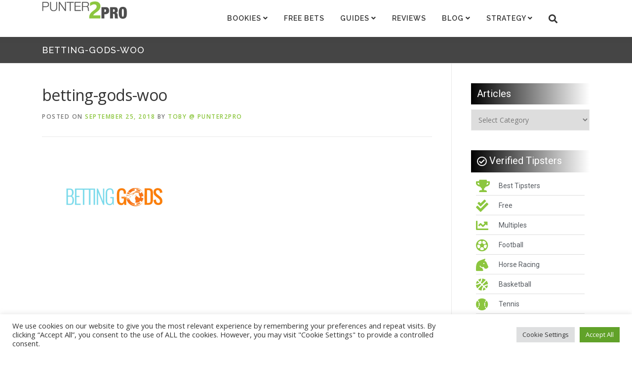

--- FILE ---
content_type: text/html; charset=UTF-8
request_url: https://punter2pro.com/?attachment_id=7439
body_size: 40475
content:
<!DOCTYPE html>
<html lang="en-GB">
<head>
<meta charset="UTF-8">
<meta name="viewport" content="width=device-width, initial-scale=1">
<link rel="profile" href="http://gmpg.org/xfn/11">
<meta name='robots' content='index, follow, max-image-preview:large, max-snippet:-1, max-video-preview:-1' />
	<style>img:is([sizes="auto" i], [sizes^="auto," i]) { contain-intrinsic-size: 3000px 1500px }</style>
	<script>window._wca = window._wca || [];</script>

	<!-- This site is optimized with the Yoast SEO plugin v26.0 - https://yoast.com/wordpress/plugins/seo/ -->
	<title>betting-gods-woo &#8212; Punter2Pro</title>
	<link rel="canonical" href="https://punter2pro.com/" />
	<meta property="og:locale" content="en_GB" />
	<meta property="og:type" content="article" />
	<meta property="og:title" content="betting-gods-woo &#8212; Punter2Pro" />
	<meta property="og:url" content="https://punter2pro.com/" />
	<meta property="og:site_name" content="Punter2Pro" />
	<meta property="article:publisher" content="https://www.facebook.com/Punter2Pro/" />
	<meta property="og:image" content="https://punter2pro.com" />
	<meta property="og:image:width" content="430" />
	<meta property="og:image:height" content="247" />
	<meta property="og:image:type" content="image/png" />
	<meta name="twitter:card" content="summary_large_image" />
	<meta name="twitter:site" content="@punter2pro" />
	<script type="application/ld+json" class="yoast-schema-graph">{"@context":"https://schema.org","@graph":[{"@type":"WebPage","@id":"https://punter2pro.com/","url":"https://punter2pro.com/","name":"betting-gods-woo &#8212; Punter2Pro","isPartOf":{"@id":"https://punter2pro.com/#website"},"primaryImageOfPage":{"@id":"https://punter2pro.com/#primaryimage"},"image":{"@id":"https://punter2pro.com/#primaryimage"},"thumbnailUrl":"https://punter2pro.com/wp-content/uploads/2018/09/betting-gods-woo.png","datePublished":"2018-09-25T23:29:22+00:00","breadcrumb":{"@id":"https://punter2pro.com/#breadcrumb"},"inLanguage":"en-GB","potentialAction":[{"@type":"ReadAction","target":["https://punter2pro.com/"]}]},{"@type":"ImageObject","inLanguage":"en-GB","@id":"https://punter2pro.com/#primaryimage","url":"https://punter2pro.com/wp-content/uploads/2018/09/betting-gods-woo.png","contentUrl":"https://punter2pro.com/wp-content/uploads/2018/09/betting-gods-woo.png","width":430,"height":247},{"@type":"BreadcrumbList","@id":"https://punter2pro.com/#breadcrumb","itemListElement":[{"@type":"ListItem","position":1,"name":"Home","item":"https://punter2pro.com/"},{"@type":"ListItem","position":2,"name":"Betting Gods","item":"https://punter2pro.com/product/betting-gods-sports-tipster-service/"},{"@type":"ListItem","position":3,"name":"betting-gods-woo"}]},{"@type":"WebSite","@id":"https://punter2pro.com/#website","url":"https://punter2pro.com/","name":"Punter2Pro","description":"","publisher":{"@id":"https://punter2pro.com/#organization"},"potentialAction":[{"@type":"SearchAction","target":{"@type":"EntryPoint","urlTemplate":"https://punter2pro.com/?s={search_term_string}"},"query-input":{"@type":"PropertyValueSpecification","valueRequired":true,"valueName":"search_term_string"}}],"inLanguage":"en-GB"},{"@type":"Organization","@id":"https://punter2pro.com/#organization","name":"Punter2Pro","url":"https://punter2pro.com/","logo":{"@type":"ImageObject","inLanguage":"en-GB","@id":"https://punter2pro.com/#/schema/logo/image/","url":"https://punter2pro.com/wp-content/uploads/2018/07/PUNTER2PRO-LOGO-BIG.png","contentUrl":"https://punter2pro.com/wp-content/uploads/2018/07/PUNTER2PRO-LOGO-BIG.png","width":490,"height":113,"caption":"Punter2Pro"},"image":{"@id":"https://punter2pro.com/#/schema/logo/image/"},"sameAs":["https://www.facebook.com/Punter2Pro/","https://x.com/punter2pro","https://www.instagram.com/punter2pro/"]}]}</script>
	<!-- / Yoast SEO plugin. -->


<link rel='dns-prefetch' href='//stats.wp.com' />
<link rel='dns-prefetch' href='//fonts.googleapis.com' />
<link rel='dns-prefetch' href='//v0.wordpress.com' />
<link rel='preconnect' href='//c0.wp.com' />
<link rel="alternate" type="application/rss+xml" title="Punter2Pro &raquo; Feed" href="https://punter2pro.com/feed/" />
<script type="text/javascript">
/* <![CDATA[ */
window._wpemojiSettings = {"baseUrl":"https:\/\/s.w.org\/images\/core\/emoji\/16.0.1\/72x72\/","ext":".png","svgUrl":"https:\/\/s.w.org\/images\/core\/emoji\/16.0.1\/svg\/","svgExt":".svg","source":{"concatemoji":"https:\/\/punter2pro.com\/wp-includes\/js\/wp-emoji-release.min.js?ver=6.8.3"}};
/*! This file is auto-generated */
!function(s,n){var o,i,e;function c(e){try{var t={supportTests:e,timestamp:(new Date).valueOf()};sessionStorage.setItem(o,JSON.stringify(t))}catch(e){}}function p(e,t,n){e.clearRect(0,0,e.canvas.width,e.canvas.height),e.fillText(t,0,0);var t=new Uint32Array(e.getImageData(0,0,e.canvas.width,e.canvas.height).data),a=(e.clearRect(0,0,e.canvas.width,e.canvas.height),e.fillText(n,0,0),new Uint32Array(e.getImageData(0,0,e.canvas.width,e.canvas.height).data));return t.every(function(e,t){return e===a[t]})}function u(e,t){e.clearRect(0,0,e.canvas.width,e.canvas.height),e.fillText(t,0,0);for(var n=e.getImageData(16,16,1,1),a=0;a<n.data.length;a++)if(0!==n.data[a])return!1;return!0}function f(e,t,n,a){switch(t){case"flag":return n(e,"\ud83c\udff3\ufe0f\u200d\u26a7\ufe0f","\ud83c\udff3\ufe0f\u200b\u26a7\ufe0f")?!1:!n(e,"\ud83c\udde8\ud83c\uddf6","\ud83c\udde8\u200b\ud83c\uddf6")&&!n(e,"\ud83c\udff4\udb40\udc67\udb40\udc62\udb40\udc65\udb40\udc6e\udb40\udc67\udb40\udc7f","\ud83c\udff4\u200b\udb40\udc67\u200b\udb40\udc62\u200b\udb40\udc65\u200b\udb40\udc6e\u200b\udb40\udc67\u200b\udb40\udc7f");case"emoji":return!a(e,"\ud83e\udedf")}return!1}function g(e,t,n,a){var r="undefined"!=typeof WorkerGlobalScope&&self instanceof WorkerGlobalScope?new OffscreenCanvas(300,150):s.createElement("canvas"),o=r.getContext("2d",{willReadFrequently:!0}),i=(o.textBaseline="top",o.font="600 32px Arial",{});return e.forEach(function(e){i[e]=t(o,e,n,a)}),i}function t(e){var t=s.createElement("script");t.src=e,t.defer=!0,s.head.appendChild(t)}"undefined"!=typeof Promise&&(o="wpEmojiSettingsSupports",i=["flag","emoji"],n.supports={everything:!0,everythingExceptFlag:!0},e=new Promise(function(e){s.addEventListener("DOMContentLoaded",e,{once:!0})}),new Promise(function(t){var n=function(){try{var e=JSON.parse(sessionStorage.getItem(o));if("object"==typeof e&&"number"==typeof e.timestamp&&(new Date).valueOf()<e.timestamp+604800&&"object"==typeof e.supportTests)return e.supportTests}catch(e){}return null}();if(!n){if("undefined"!=typeof Worker&&"undefined"!=typeof OffscreenCanvas&&"undefined"!=typeof URL&&URL.createObjectURL&&"undefined"!=typeof Blob)try{var e="postMessage("+g.toString()+"("+[JSON.stringify(i),f.toString(),p.toString(),u.toString()].join(",")+"));",a=new Blob([e],{type:"text/javascript"}),r=new Worker(URL.createObjectURL(a),{name:"wpTestEmojiSupports"});return void(r.onmessage=function(e){c(n=e.data),r.terminate(),t(n)})}catch(e){}c(n=g(i,f,p,u))}t(n)}).then(function(e){for(var t in e)n.supports[t]=e[t],n.supports.everything=n.supports.everything&&n.supports[t],"flag"!==t&&(n.supports.everythingExceptFlag=n.supports.everythingExceptFlag&&n.supports[t]);n.supports.everythingExceptFlag=n.supports.everythingExceptFlag&&!n.supports.flag,n.DOMReady=!1,n.readyCallback=function(){n.DOMReady=!0}}).then(function(){return e}).then(function(){var e;n.supports.everything||(n.readyCallback(),(e=n.source||{}).concatemoji?t(e.concatemoji):e.wpemoji&&e.twemoji&&(t(e.twemoji),t(e.wpemoji)))}))}((window,document),window._wpemojiSettings);
/* ]]> */
</script>
<link rel='stylesheet' id='hfe-widgets-style-css' href='https://punter2pro.com/wp-content/plugins/header-footer-elementor/inc/widgets-css/frontend.css?ver=1.6.45' type='text/css' media='all' />
<style id='wp-emoji-styles-inline-css' type='text/css'>

	img.wp-smiley, img.emoji {
		display: inline !important;
		border: none !important;
		box-shadow: none !important;
		height: 1em !important;
		width: 1em !important;
		margin: 0 0.07em !important;
		vertical-align: -0.1em !important;
		background: none !important;
		padding: 0 !important;
	}
</style>
<link rel='stylesheet' id='wp-block-library-css' href='https://c0.wp.com/c/6.8.3/wp-includes/css/dist/block-library/style.min.css' type='text/css' media='all' />
<style id='wp-block-library-theme-inline-css' type='text/css'>
.wp-block-audio :where(figcaption){color:#555;font-size:13px;text-align:center}.is-dark-theme .wp-block-audio :where(figcaption){color:#ffffffa6}.wp-block-audio{margin:0 0 1em}.wp-block-code{border:1px solid #ccc;border-radius:4px;font-family:Menlo,Consolas,monaco,monospace;padding:.8em 1em}.wp-block-embed :where(figcaption){color:#555;font-size:13px;text-align:center}.is-dark-theme .wp-block-embed :where(figcaption){color:#ffffffa6}.wp-block-embed{margin:0 0 1em}.blocks-gallery-caption{color:#555;font-size:13px;text-align:center}.is-dark-theme .blocks-gallery-caption{color:#ffffffa6}:root :where(.wp-block-image figcaption){color:#555;font-size:13px;text-align:center}.is-dark-theme :root :where(.wp-block-image figcaption){color:#ffffffa6}.wp-block-image{margin:0 0 1em}.wp-block-pullquote{border-bottom:4px solid;border-top:4px solid;color:currentColor;margin-bottom:1.75em}.wp-block-pullquote cite,.wp-block-pullquote footer,.wp-block-pullquote__citation{color:currentColor;font-size:.8125em;font-style:normal;text-transform:uppercase}.wp-block-quote{border-left:.25em solid;margin:0 0 1.75em;padding-left:1em}.wp-block-quote cite,.wp-block-quote footer{color:currentColor;font-size:.8125em;font-style:normal;position:relative}.wp-block-quote:where(.has-text-align-right){border-left:none;border-right:.25em solid;padding-left:0;padding-right:1em}.wp-block-quote:where(.has-text-align-center){border:none;padding-left:0}.wp-block-quote.is-large,.wp-block-quote.is-style-large,.wp-block-quote:where(.is-style-plain){border:none}.wp-block-search .wp-block-search__label{font-weight:700}.wp-block-search__button{border:1px solid #ccc;padding:.375em .625em}:where(.wp-block-group.has-background){padding:1.25em 2.375em}.wp-block-separator.has-css-opacity{opacity:.4}.wp-block-separator{border:none;border-bottom:2px solid;margin-left:auto;margin-right:auto}.wp-block-separator.has-alpha-channel-opacity{opacity:1}.wp-block-separator:not(.is-style-wide):not(.is-style-dots){width:100px}.wp-block-separator.has-background:not(.is-style-dots){border-bottom:none;height:1px}.wp-block-separator.has-background:not(.is-style-wide):not(.is-style-dots){height:2px}.wp-block-table{margin:0 0 1em}.wp-block-table td,.wp-block-table th{word-break:normal}.wp-block-table :where(figcaption){color:#555;font-size:13px;text-align:center}.is-dark-theme .wp-block-table :where(figcaption){color:#ffffffa6}.wp-block-video :where(figcaption){color:#555;font-size:13px;text-align:center}.is-dark-theme .wp-block-video :where(figcaption){color:#ffffffa6}.wp-block-video{margin:0 0 1em}:root :where(.wp-block-template-part.has-background){margin-bottom:0;margin-top:0;padding:1.25em 2.375em}
</style>
<style id='classic-theme-styles-inline-css' type='text/css'>
/*! This file is auto-generated */
.wp-block-button__link{color:#fff;background-color:#32373c;border-radius:9999px;box-shadow:none;text-decoration:none;padding:calc(.667em + 2px) calc(1.333em + 2px);font-size:1.125em}.wp-block-file__button{background:#32373c;color:#fff;text-decoration:none}
</style>
<link rel='stylesheet' id='mediaelement-css' href='https://c0.wp.com/c/6.8.3/wp-includes/js/mediaelement/mediaelementplayer-legacy.min.css' type='text/css' media='all' />
<link rel='stylesheet' id='wp-mediaelement-css' href='https://c0.wp.com/c/6.8.3/wp-includes/js/mediaelement/wp-mediaelement.min.css' type='text/css' media='all' />
<style id='jetpack-sharing-buttons-style-inline-css' type='text/css'>
.jetpack-sharing-buttons__services-list{display:flex;flex-direction:row;flex-wrap:wrap;gap:0;list-style-type:none;margin:5px;padding:0}.jetpack-sharing-buttons__services-list.has-small-icon-size{font-size:12px}.jetpack-sharing-buttons__services-list.has-normal-icon-size{font-size:16px}.jetpack-sharing-buttons__services-list.has-large-icon-size{font-size:24px}.jetpack-sharing-buttons__services-list.has-huge-icon-size{font-size:36px}@media print{.jetpack-sharing-buttons__services-list{display:none!important}}.editor-styles-wrapper .wp-block-jetpack-sharing-buttons{gap:0;padding-inline-start:0}ul.jetpack-sharing-buttons__services-list.has-background{padding:1.25em 2.375em}
</style>
<link rel='stylesheet' id='sheetable-frontend-css' href='https://punter2pro.com/wp-content/plugins/sheetable-datatable-from-google-sheet/assets/css/frontend.css?ver=1.0.0' type='text/css' media='all' />
<style id='global-styles-inline-css' type='text/css'>
:root{--wp--preset--aspect-ratio--square: 1;--wp--preset--aspect-ratio--4-3: 4/3;--wp--preset--aspect-ratio--3-4: 3/4;--wp--preset--aspect-ratio--3-2: 3/2;--wp--preset--aspect-ratio--2-3: 2/3;--wp--preset--aspect-ratio--16-9: 16/9;--wp--preset--aspect-ratio--9-16: 9/16;--wp--preset--color--black: #000000;--wp--preset--color--cyan-bluish-gray: #abb8c3;--wp--preset--color--white: #ffffff;--wp--preset--color--pale-pink: #f78da7;--wp--preset--color--vivid-red: #cf2e2e;--wp--preset--color--luminous-vivid-orange: #ff6900;--wp--preset--color--luminous-vivid-amber: #fcb900;--wp--preset--color--light-green-cyan: #7bdcb5;--wp--preset--color--vivid-green-cyan: #00d084;--wp--preset--color--pale-cyan-blue: #8ed1fc;--wp--preset--color--vivid-cyan-blue: #0693e3;--wp--preset--color--vivid-purple: #9b51e0;--wp--preset--gradient--vivid-cyan-blue-to-vivid-purple: linear-gradient(135deg,rgba(6,147,227,1) 0%,rgb(155,81,224) 100%);--wp--preset--gradient--light-green-cyan-to-vivid-green-cyan: linear-gradient(135deg,rgb(122,220,180) 0%,rgb(0,208,130) 100%);--wp--preset--gradient--luminous-vivid-amber-to-luminous-vivid-orange: linear-gradient(135deg,rgba(252,185,0,1) 0%,rgba(255,105,0,1) 100%);--wp--preset--gradient--luminous-vivid-orange-to-vivid-red: linear-gradient(135deg,rgba(255,105,0,1) 0%,rgb(207,46,46) 100%);--wp--preset--gradient--very-light-gray-to-cyan-bluish-gray: linear-gradient(135deg,rgb(238,238,238) 0%,rgb(169,184,195) 100%);--wp--preset--gradient--cool-to-warm-spectrum: linear-gradient(135deg,rgb(74,234,220) 0%,rgb(151,120,209) 20%,rgb(207,42,186) 40%,rgb(238,44,130) 60%,rgb(251,105,98) 80%,rgb(254,248,76) 100%);--wp--preset--gradient--blush-light-purple: linear-gradient(135deg,rgb(255,206,236) 0%,rgb(152,150,240) 100%);--wp--preset--gradient--blush-bordeaux: linear-gradient(135deg,rgb(254,205,165) 0%,rgb(254,45,45) 50%,rgb(107,0,62) 100%);--wp--preset--gradient--luminous-dusk: linear-gradient(135deg,rgb(255,203,112) 0%,rgb(199,81,192) 50%,rgb(65,88,208) 100%);--wp--preset--gradient--pale-ocean: linear-gradient(135deg,rgb(255,245,203) 0%,rgb(182,227,212) 50%,rgb(51,167,181) 100%);--wp--preset--gradient--electric-grass: linear-gradient(135deg,rgb(202,248,128) 0%,rgb(113,206,126) 100%);--wp--preset--gradient--midnight: linear-gradient(135deg,rgb(2,3,129) 0%,rgb(40,116,252) 100%);--wp--preset--font-size--small: 13px;--wp--preset--font-size--medium: 20px;--wp--preset--font-size--large: 36px;--wp--preset--font-size--x-large: 42px;--wp--preset--font-family--inter: "Inter", sans-serif;--wp--preset--font-family--cardo: Cardo;--wp--preset--spacing--20: 0.44rem;--wp--preset--spacing--30: 0.67rem;--wp--preset--spacing--40: 1rem;--wp--preset--spacing--50: 1.5rem;--wp--preset--spacing--60: 2.25rem;--wp--preset--spacing--70: 3.38rem;--wp--preset--spacing--80: 5.06rem;--wp--preset--shadow--natural: 6px 6px 9px rgba(0, 0, 0, 0.2);--wp--preset--shadow--deep: 12px 12px 50px rgba(0, 0, 0, 0.4);--wp--preset--shadow--sharp: 6px 6px 0px rgba(0, 0, 0, 0.2);--wp--preset--shadow--outlined: 6px 6px 0px -3px rgba(255, 255, 255, 1), 6px 6px rgba(0, 0, 0, 1);--wp--preset--shadow--crisp: 6px 6px 0px rgba(0, 0, 0, 1);}:where(.is-layout-flex){gap: 0.5em;}:where(.is-layout-grid){gap: 0.5em;}body .is-layout-flex{display: flex;}.is-layout-flex{flex-wrap: wrap;align-items: center;}.is-layout-flex > :is(*, div){margin: 0;}body .is-layout-grid{display: grid;}.is-layout-grid > :is(*, div){margin: 0;}:where(.wp-block-columns.is-layout-flex){gap: 2em;}:where(.wp-block-columns.is-layout-grid){gap: 2em;}:where(.wp-block-post-template.is-layout-flex){gap: 1.25em;}:where(.wp-block-post-template.is-layout-grid){gap: 1.25em;}.has-black-color{color: var(--wp--preset--color--black) !important;}.has-cyan-bluish-gray-color{color: var(--wp--preset--color--cyan-bluish-gray) !important;}.has-white-color{color: var(--wp--preset--color--white) !important;}.has-pale-pink-color{color: var(--wp--preset--color--pale-pink) !important;}.has-vivid-red-color{color: var(--wp--preset--color--vivid-red) !important;}.has-luminous-vivid-orange-color{color: var(--wp--preset--color--luminous-vivid-orange) !important;}.has-luminous-vivid-amber-color{color: var(--wp--preset--color--luminous-vivid-amber) !important;}.has-light-green-cyan-color{color: var(--wp--preset--color--light-green-cyan) !important;}.has-vivid-green-cyan-color{color: var(--wp--preset--color--vivid-green-cyan) !important;}.has-pale-cyan-blue-color{color: var(--wp--preset--color--pale-cyan-blue) !important;}.has-vivid-cyan-blue-color{color: var(--wp--preset--color--vivid-cyan-blue) !important;}.has-vivid-purple-color{color: var(--wp--preset--color--vivid-purple) !important;}.has-black-background-color{background-color: var(--wp--preset--color--black) !important;}.has-cyan-bluish-gray-background-color{background-color: var(--wp--preset--color--cyan-bluish-gray) !important;}.has-white-background-color{background-color: var(--wp--preset--color--white) !important;}.has-pale-pink-background-color{background-color: var(--wp--preset--color--pale-pink) !important;}.has-vivid-red-background-color{background-color: var(--wp--preset--color--vivid-red) !important;}.has-luminous-vivid-orange-background-color{background-color: var(--wp--preset--color--luminous-vivid-orange) !important;}.has-luminous-vivid-amber-background-color{background-color: var(--wp--preset--color--luminous-vivid-amber) !important;}.has-light-green-cyan-background-color{background-color: var(--wp--preset--color--light-green-cyan) !important;}.has-vivid-green-cyan-background-color{background-color: var(--wp--preset--color--vivid-green-cyan) !important;}.has-pale-cyan-blue-background-color{background-color: var(--wp--preset--color--pale-cyan-blue) !important;}.has-vivid-cyan-blue-background-color{background-color: var(--wp--preset--color--vivid-cyan-blue) !important;}.has-vivid-purple-background-color{background-color: var(--wp--preset--color--vivid-purple) !important;}.has-black-border-color{border-color: var(--wp--preset--color--black) !important;}.has-cyan-bluish-gray-border-color{border-color: var(--wp--preset--color--cyan-bluish-gray) !important;}.has-white-border-color{border-color: var(--wp--preset--color--white) !important;}.has-pale-pink-border-color{border-color: var(--wp--preset--color--pale-pink) !important;}.has-vivid-red-border-color{border-color: var(--wp--preset--color--vivid-red) !important;}.has-luminous-vivid-orange-border-color{border-color: var(--wp--preset--color--luminous-vivid-orange) !important;}.has-luminous-vivid-amber-border-color{border-color: var(--wp--preset--color--luminous-vivid-amber) !important;}.has-light-green-cyan-border-color{border-color: var(--wp--preset--color--light-green-cyan) !important;}.has-vivid-green-cyan-border-color{border-color: var(--wp--preset--color--vivid-green-cyan) !important;}.has-pale-cyan-blue-border-color{border-color: var(--wp--preset--color--pale-cyan-blue) !important;}.has-vivid-cyan-blue-border-color{border-color: var(--wp--preset--color--vivid-cyan-blue) !important;}.has-vivid-purple-border-color{border-color: var(--wp--preset--color--vivid-purple) !important;}.has-vivid-cyan-blue-to-vivid-purple-gradient-background{background: var(--wp--preset--gradient--vivid-cyan-blue-to-vivid-purple) !important;}.has-light-green-cyan-to-vivid-green-cyan-gradient-background{background: var(--wp--preset--gradient--light-green-cyan-to-vivid-green-cyan) !important;}.has-luminous-vivid-amber-to-luminous-vivid-orange-gradient-background{background: var(--wp--preset--gradient--luminous-vivid-amber-to-luminous-vivid-orange) !important;}.has-luminous-vivid-orange-to-vivid-red-gradient-background{background: var(--wp--preset--gradient--luminous-vivid-orange-to-vivid-red) !important;}.has-very-light-gray-to-cyan-bluish-gray-gradient-background{background: var(--wp--preset--gradient--very-light-gray-to-cyan-bluish-gray) !important;}.has-cool-to-warm-spectrum-gradient-background{background: var(--wp--preset--gradient--cool-to-warm-spectrum) !important;}.has-blush-light-purple-gradient-background{background: var(--wp--preset--gradient--blush-light-purple) !important;}.has-blush-bordeaux-gradient-background{background: var(--wp--preset--gradient--blush-bordeaux) !important;}.has-luminous-dusk-gradient-background{background: var(--wp--preset--gradient--luminous-dusk) !important;}.has-pale-ocean-gradient-background{background: var(--wp--preset--gradient--pale-ocean) !important;}.has-electric-grass-gradient-background{background: var(--wp--preset--gradient--electric-grass) !important;}.has-midnight-gradient-background{background: var(--wp--preset--gradient--midnight) !important;}.has-small-font-size{font-size: var(--wp--preset--font-size--small) !important;}.has-medium-font-size{font-size: var(--wp--preset--font-size--medium) !important;}.has-large-font-size{font-size: var(--wp--preset--font-size--large) !important;}.has-x-large-font-size{font-size: var(--wp--preset--font-size--x-large) !important;}
:where(.wp-block-post-template.is-layout-flex){gap: 1.25em;}:where(.wp-block-post-template.is-layout-grid){gap: 1.25em;}
:where(.wp-block-columns.is-layout-flex){gap: 2em;}:where(.wp-block-columns.is-layout-grid){gap: 2em;}
:root :where(.wp-block-pullquote){font-size: 1.5em;line-height: 1.6;}
</style>
<link rel='stylesheet' id='acoplw-style-css' href='https://punter2pro.com/wp-content/plugins/aco-product-labels-for-woocommerce/includes/../assets/css/frontend.css?ver=1.5.6' type='text/css' media='all' />
<link rel='stylesheet' id='contact-form-7-css' href='https://punter2pro.com/wp-content/plugins/contact-form-7/includes/css/styles.css?ver=5.8' type='text/css' media='all' />
<link rel='stylesheet' id='cookie-law-info-css' href='https://punter2pro.com/wp-content/plugins/cookie-law-info/legacy/public/css/cookie-law-info-public.css?ver=3.3.5' type='text/css' media='all' />
<link rel='stylesheet' id='cookie-law-info-gdpr-css' href='https://punter2pro.com/wp-content/plugins/cookie-law-info/legacy/public/css/cookie-law-info-gdpr.css?ver=3.3.5' type='text/css' media='all' />
<link rel='stylesheet' id='fontawesome-css' href='https://punter2pro.com/wp-content/plugins/cpo-companion/assets/css/fontawesome.css?ver=6.8.3' type='text/css' media='all' />
<link rel='stylesheet' id='cpo-companion-style-css' href='https://punter2pro.com/wp-content/plugins/cpo-companion/assets/css/style.css?ver=6.8.3' type='text/css' media='all' />
<link rel='stylesheet' id='perfect-pullquotes-styles-css' href='https://punter2pro.com/wp-content/plugins/perfect-pullquotes/perfect-pullquotes.css?ver=1.7.5' type='text/css' media='all' />
<link rel='stylesheet' id='tooltipck-css' href='https://punter2pro.com/wp-content/plugins/tooltip-ck/assets/tooltipck.css?ver=6.8.3' type='text/css' media='all' />
<link rel='stylesheet' id='widgetopts-styles-css' href='https://punter2pro.com/wp-content/plugins/widget-options/assets/css/widget-options.css?ver=4.0.6.1' type='text/css' media='all' />
<link rel='stylesheet' id='woocommerce-layout-css' href='https://c0.wp.com/p/woocommerce/9.1.2/assets/css/woocommerce-layout.css' type='text/css' media='all' />
<style id='woocommerce-layout-inline-css' type='text/css'>

	.infinite-scroll .woocommerce-pagination {
		display: none;
	}
</style>
<link rel='stylesheet' id='woocommerce-smallscreen-css' href='https://c0.wp.com/p/woocommerce/9.1.2/assets/css/woocommerce-smallscreen.css' type='text/css' media='only screen and (max-width: 768px)' />
<link rel='stylesheet' id='woocommerce-general-css' href='https://c0.wp.com/p/woocommerce/9.1.2/assets/css/woocommerce.css' type='text/css' media='all' />
<style id='woocommerce-inline-inline-css' type='text/css'>
.woocommerce form .form-row .required { visibility: visible; }
</style>
<link rel='stylesheet' id='ivory-search-styles-css' href='https://punter2pro.com/wp-content/plugins/add-search-to-menu/public/css/ivory-search.min.css?ver=5.5.11' type='text/css' media='all' />
<link rel='stylesheet' id='hfe-style-css' href='https://punter2pro.com/wp-content/plugins/header-footer-elementor/assets/css/header-footer-elementor.css?ver=1.6.45' type='text/css' media='all' />
<link rel='stylesheet' id='elementor-icons-css' href='https://punter2pro.com/wp-content/plugins/elementor/assets/lib/eicons/css/elementor-icons.min.css?ver=5.21.0' type='text/css' media='all' />
<link rel='stylesheet' id='elementor-frontend-legacy-css' href='https://punter2pro.com/wp-content/plugins/elementor/assets/css/frontend-legacy.min.css?ver=3.15.3' type='text/css' media='all' />
<link rel='stylesheet' id='elementor-frontend-css' href='https://punter2pro.com/wp-content/plugins/elementor/assets/css/frontend-lite.min.css?ver=3.15.3' type='text/css' media='all' />
<link rel='stylesheet' id='swiper-css' href='https://punter2pro.com/wp-content/plugins/elementor/assets/lib/swiper/css/swiper.min.css?ver=5.3.6' type='text/css' media='all' />
<link rel='stylesheet' id='elementor-post-11002-css' href='https://punter2pro.com/wp-content/uploads/elementor/css/post-11002.css?ver=1764353486' type='text/css' media='all' />
<link rel='stylesheet' id='font-awesome-5-all-css' href='https://punter2pro.com/wp-content/plugins/elementor/assets/lib/font-awesome/css/all.min.css?ver=3.15.3' type='text/css' media='all' />
<link rel='stylesheet' id='font-awesome-4-shim-css' href='https://punter2pro.com/wp-content/plugins/elementor/assets/lib/font-awesome/css/v4-shims.min.css?ver=3.15.3' type='text/css' media='all' />
<link rel='stylesheet' id='elementor-global-css' href='https://punter2pro.com/wp-content/uploads/elementor/css/global.css?ver=1764353488' type='text/css' media='all' />
<link rel='stylesheet' id='onepress-fonts-css' href='https://fonts.googleapis.com/css?family=Raleway%3A400%2C500%2C600%2C700%2C300%2C100%2C800%2C900%7COpen+Sans%3A400%2C300%2C300italic%2C400italic%2C600%2C600italic%2C700%2C700italic&#038;subset=latin%2Clatin-ext&#038;display=swap&#038;ver=2.3.8' type='text/css' media='all' />
<link rel='stylesheet' id='onepress-animate-css' href='https://punter2pro.com/wp-content/themes/onepress/assets/css/animate.min.css?ver=2.3.8' type='text/css' media='all' />
<link rel='stylesheet' id='onepress-fa-css' href='https://punter2pro.com/wp-content/themes/onepress/assets/fontawesome-v6/css/all.min.css?ver=6.5.1' type='text/css' media='all' />
<link rel='stylesheet' id='onepress-fa-shims-css' href='https://punter2pro.com/wp-content/themes/onepress/assets/fontawesome-v6/css/v4-shims.min.css?ver=6.5.1' type='text/css' media='all' />
<link rel='stylesheet' id='onepress-bootstrap-css' href='https://punter2pro.com/wp-content/themes/onepress/assets/css/bootstrap.min.css?ver=2.3.8' type='text/css' media='all' />
<link rel='stylesheet' id='onepress-style-css' href='https://punter2pro.com/wp-content/themes/onepress/style.css?ver=6.8.3' type='text/css' media='all' />
<style id='onepress-style-inline-css' type='text/css'>
.site-logo-div img{height:40px;width:auto}#main .video-section section.hero-slideshow-wrapper{background:transparent}.hero-slideshow-wrapper:after{position:absolute;top:0px;left:0px;width:100%;height:100%;background-color:rgba(0,0,0,0.16);display:block;content:""}#parallax-hero .jarallax-container .parallax-bg:before{background-color:rgba(0,0,0,0.16)}.body-desktop .parallax-hero .hero-slideshow-wrapper:after{display:none!important}#parallax-hero>.parallax-bg::before{background-color:rgba(0,0,0,0.16);opacity:1}.body-desktop .parallax-hero .hero-slideshow-wrapper:after{display:none!important}a,.screen-reader-text:hover,.screen-reader-text:active,.screen-reader-text:focus,.header-social a,.onepress-menu a:hover,.onepress-menu ul li a:hover,.onepress-menu li.onepress-current-item>a,.onepress-menu ul li.current-menu-item>a,.onepress-menu>li a.menu-actived,.onepress-menu.onepress-menu-mobile li.onepress-current-item>a,.site-footer a,.site-footer .footer-social a:hover,.site-footer .btt a:hover,.highlight,#comments .comment .comment-wrapper .comment-meta .comment-time:hover,#comments .comment .comment-wrapper .comment-meta .comment-reply-link:hover,#comments .comment .comment-wrapper .comment-meta .comment-edit-link:hover,.btn-theme-primary-outline,.sidebar .widget a:hover,.section-services .service-item .service-image i,.counter_item .counter__number,.team-member .member-thumb .member-profile a:hover,.icon-background-default{color:#8cc63f}input[type="reset"],input[type="submit"],input[type="submit"],input[type="reset"]:hover,input[type="submit"]:hover,input[type="submit"]:hover .nav-links a:hover,.btn-theme-primary,.btn-theme-primary-outline:hover,.section-testimonials .card-theme-primary,.woocommerce #respond input#submit,.woocommerce a.button,.woocommerce button.button,.woocommerce input.button,.woocommerce button.button.alt,.pirate-forms-submit-button,.pirate-forms-submit-button:hover,input[type="reset"],input[type="submit"],input[type="submit"],.pirate-forms-submit-button,.contact-form div.wpforms-container-full .wpforms-form .wpforms-submit,.contact-form div.wpforms-container-full .wpforms-form .wpforms-submit:hover,.nav-links a:hover,.nav-links a.current,.nav-links .page-numbers:hover,.nav-links .page-numbers.current{background:#8cc63f}.btn-theme-primary-outline,.btn-theme-primary-outline:hover,.pricing__item:hover,.section-testimonials .card-theme-primary,.entry-content blockquote{border-color:#8cc63f}.woocommerce #respond input#submit.alt,.woocommerce a.button.alt,.woocommerce button.button.alt,.woocommerce input.button.alt{background-color:#8cc63f}.woocommerce #respond input#submit.alt:hover,.woocommerce a.button.alt:hover,.woocommerce button.button.alt:hover,.woocommerce input.button.alt:hover{background-color:#8cc63f}.site-footer .footer-connect .follow-heading,.site-footer .footer-social a{color:#ffffff}.site-footer .site-info,.site-footer .btt a{background-color:#454545}.site-footer .site-info{color:rgba(255,255,255,0.7)}.site-footer .btt a,.site-footer .site-info a{color:rgba(255,255,255,0.9)}#footer-widgets{}.gallery-carousel .g-item{padding:0px 10px}.gallery-carousel-wrap{margin-left:-10px;margin-right:-10px}.gallery-grid .g-item,.gallery-masonry .g-item .inner{padding:10px}.gallery-grid-wrap,.gallery-masonry-wrap{margin-left:-10px;margin-right:-10px}.gallery-justified-wrap{margin-left:-20px;margin-right:-20px}
</style>
<link rel='stylesheet' id='onepress-gallery-lightgallery-css' href='https://punter2pro.com/wp-content/themes/onepress/assets/css/lightgallery.css?ver=6.8.3' type='text/css' media='all' />
<link rel='stylesheet' id='wpdreams-asl-basic-css' href='https://punter2pro.com/wp-content/plugins/ajax-search-lite/css/style.basic.css?ver=4.12.1' type='text/css' media='all' />
<link rel='stylesheet' id='wpdreams-asl-instance-css' href='https://punter2pro.com/wp-content/plugins/ajax-search-lite/css/style-underline.css?ver=4.12.1' type='text/css' media='all' />
<link rel='stylesheet' id='elementor-lazyload-css' href='https://punter2pro.com/wp-content/plugins/elementor/assets/css/modules/lazyload/frontend.min.css?ver=3.15.3' type='text/css' media='all' />
<link rel='stylesheet' id='tablepress-default-css' href='https://punter2pro.com/wp-content/tablepress-combined.min.css?ver=373' type='text/css' media='all' />
<link rel='stylesheet' id='hfe-icons-list-css' href='https://punter2pro.com/wp-content/plugins/elementor/assets/css/widget-icon-list.min.css?ver=3.24.3' type='text/css' media='all' />
<link rel='stylesheet' id='hfe-social-icons-css' href='https://punter2pro.com/wp-content/plugins/elementor/assets/css/widget-social-icons.min.css?ver=3.24.0' type='text/css' media='all' />
<link rel='stylesheet' id='hfe-social-share-icons-brands-css' href='https://punter2pro.com/wp-content/plugins/elementor/assets/lib/font-awesome/css/brands.css?ver=5.15.3' type='text/css' media='all' />
<link rel='stylesheet' id='hfe-social-share-icons-fontawesome-css' href='https://punter2pro.com/wp-content/plugins/elementor/assets/lib/font-awesome/css/fontawesome.css?ver=5.15.3' type='text/css' media='all' />
<link rel='stylesheet' id='hfe-nav-menu-icons-css' href='https://punter2pro.com/wp-content/plugins/elementor/assets/lib/font-awesome/css/solid.css?ver=5.15.3' type='text/css' media='all' />
<link rel='stylesheet' id='__EPYT__style-css' href='https://punter2pro.com/wp-content/plugins/youtube-embed-plus/styles/ytprefs.min.css?ver=14.2.1.2' type='text/css' media='all' />
<style id='__EPYT__style-inline-css' type='text/css'>

                .epyt-gallery-thumb {
                        width: 33.333%;
                }
                
</style>
<link rel='stylesheet' id='eael-general-css' href='https://punter2pro.com/wp-content/plugins/essential-addons-for-elementor-lite/assets/front-end/css/view/general.min.css?ver=5.8.10' type='text/css' media='all' />
<link rel='stylesheet' id='google-fonts-1-css' href='https://fonts.googleapis.com/css?family=Roboto%3A100%2C100italic%2C200%2C200italic%2C300%2C300italic%2C400%2C400italic%2C500%2C500italic%2C600%2C600italic%2C700%2C700italic%2C800%2C800italic%2C900%2C900italic%7CRoboto+Slab%3A100%2C100italic%2C200%2C200italic%2C300%2C300italic%2C400%2C400italic%2C500%2C500italic%2C600%2C600italic%2C700%2C700italic%2C800%2C800italic%2C900%2C900italic&#038;display=auto&#038;ver=6.8.3' type='text/css' media='all' />
<link rel='stylesheet' id='soccer-info-front-css' href='https://punter2pro.com/wp-content/plugins/soccer-info/css/soccer-info-front.css?ver=6.8.3' type='text/css' media='all' />
<link rel="preconnect" href="https://fonts.gstatic.com/" crossorigin><script type="text/javascript" src="https://c0.wp.com/c/6.8.3/wp-includes/js/jquery/jquery.min.js" id="jquery-core-js"></script>
<script type="text/javascript" src="https://c0.wp.com/c/6.8.3/wp-includes/js/jquery/jquery-migrate.min.js" id="jquery-migrate-js"></script>
<script type="text/javascript" id="acoplw-script-js-extra">
/* <![CDATA[ */
var acoplw_frontend_object = {"classname":".eael-product-wrap","enablejquery":"0"};
/* ]]> */
</script>
<script type="text/javascript" src="https://punter2pro.com/wp-content/plugins/aco-product-labels-for-woocommerce/includes/../assets/js/frontend.js?ver=1.5.6" id="acoplw-script-js"></script>
<script type="text/javascript" id="cookie-law-info-js-extra">
/* <![CDATA[ */
var Cli_Data = {"nn_cookie_ids":[],"cookielist":[],"non_necessary_cookies":[],"ccpaEnabled":"","ccpaRegionBased":"","ccpaBarEnabled":"","strictlyEnabled":["necessary","obligatoire"],"ccpaType":"gdpr","js_blocking":"1","custom_integration":"","triggerDomRefresh":"","secure_cookies":""};
var cli_cookiebar_settings = {"animate_speed_hide":"500","animate_speed_show":"500","background":"#FFF","border":"#b1a6a6c2","border_on":"","button_1_button_colour":"#61a229","button_1_button_hover":"#4e8221","button_1_link_colour":"#fff","button_1_as_button":"1","button_1_new_win":"","button_2_button_colour":"#333","button_2_button_hover":"#292929","button_2_link_colour":"#444","button_2_as_button":"","button_2_hidebar":"","button_3_button_colour":"#dedfe0","button_3_button_hover":"#b2b2b3","button_3_link_colour":"#333333","button_3_as_button":"1","button_3_new_win":"","button_4_button_colour":"#dedfe0","button_4_button_hover":"#b2b2b3","button_4_link_colour":"#333333","button_4_as_button":"1","button_7_button_colour":"#61a229","button_7_button_hover":"#4e8221","button_7_link_colour":"#fff","button_7_as_button":"1","button_7_new_win":"","font_family":"inherit","header_fix":"","notify_animate_hide":"1","notify_animate_show":"","notify_div_id":"#cookie-law-info-bar","notify_position_horizontal":"right","notify_position_vertical":"bottom","scroll_close":"","scroll_close_reload":"","accept_close_reload":"","reject_close_reload":"","showagain_tab":"","showagain_background":"#fff","showagain_border":"#000","showagain_div_id":"#cookie-law-info-again","showagain_x_position":"100px","text":"#333333","show_once_yn":"","show_once":"10000","logging_on":"","as_popup":"","popup_overlay":"1","bar_heading_text":"","cookie_bar_as":"banner","popup_showagain_position":"bottom-right","widget_position":"left"};
var log_object = {"ajax_url":"https:\/\/punter2pro.com\/wp-admin\/admin-ajax.php"};
/* ]]> */
</script>
<script type="text/javascript" src="https://punter2pro.com/wp-content/plugins/cookie-law-info/legacy/public/js/cookie-law-info-public.js?ver=3.3.5" id="cookie-law-info-js"></script>
<script type="text/javascript" src="https://punter2pro.com/wp-content/plugins/odds-converter/js/change_odds.js?ver=6.8.3" id="custom-script-js"></script>
<script type="text/javascript" src="https://punter2pro.com/wp-content/plugins/tooltip-ck/assets/tooltipck.js?ver=6.8.3" id="tooltipck-js"></script>
<script type="text/javascript" id="tooltipck-js-after">
/* <![CDATA[ */
		// jQuery(window).load(function(){
		// jQuery(document).ready(function(){
		window.addEventListener('load', function(event) {
			new Tooltipck({ 
				fxTransition: 'linear', 
				fxType: 'both', 
				fxDuration: '300', 
				tipPosition: 'right', 
				delayOut: '0', 
				opacity: '0.9',
				isMobile: '0'
			});
		});
		
/* ]]> */
</script>
<script type="text/javascript" src="https://c0.wp.com/p/woocommerce/9.1.2/assets/js/jquery-blockui/jquery.blockUI.min.js" id="jquery-blockui-js" defer="defer" data-wp-strategy="defer"></script>
<script type="text/javascript" id="wc-add-to-cart-js-extra">
/* <![CDATA[ */
var wc_add_to_cart_params = {"ajax_url":"\/wp-admin\/admin-ajax.php","wc_ajax_url":"\/?wc-ajax=%%endpoint%%","i18n_view_cart":"View cart","cart_url":"https:\/\/punter2pro.com\/cart\/","is_cart":"","cart_redirect_after_add":"no"};
/* ]]> */
</script>
<script type="text/javascript" src="https://c0.wp.com/p/woocommerce/9.1.2/assets/js/frontend/add-to-cart.min.js" id="wc-add-to-cart-js" defer="defer" data-wp-strategy="defer"></script>
<script type="text/javascript" src="https://c0.wp.com/p/woocommerce/9.1.2/assets/js/js-cookie/js.cookie.min.js" id="js-cookie-js" defer="defer" data-wp-strategy="defer"></script>
<script type="text/javascript" id="woocommerce-js-extra">
/* <![CDATA[ */
var woocommerce_params = {"ajax_url":"\/wp-admin\/admin-ajax.php","wc_ajax_url":"\/?wc-ajax=%%endpoint%%"};
/* ]]> */
</script>
<script type="text/javascript" src="https://c0.wp.com/p/woocommerce/9.1.2/assets/js/frontend/woocommerce.min.js" id="woocommerce-js" defer="defer" data-wp-strategy="defer"></script>
<script type="text/javascript" src="https://punter2pro.com/wp-content/plugins/elementor/assets/lib/font-awesome/js/v4-shims.min.js?ver=3.15.3" id="font-awesome-4-shim-js"></script>
<script type="text/javascript" src="https://stats.wp.com/s-202604.js" id="woocommerce-analytics-js" defer="defer" data-wp-strategy="defer"></script>
<script type="text/javascript" id="__ytprefs__-js-extra">
/* <![CDATA[ */
var _EPYT_ = {"ajaxurl":"https:\/\/punter2pro.com\/wp-admin\/admin-ajax.php","security":"6383c9bf50","gallery_scrolloffset":"20","eppathtoscripts":"https:\/\/punter2pro.com\/wp-content\/plugins\/youtube-embed-plus\/scripts\/","eppath":"https:\/\/punter2pro.com\/wp-content\/plugins\/youtube-embed-plus\/","epresponsiveselector":"[\"iframe.__youtube_prefs__\",\"iframe[src*='youtube.com']\",\"iframe[src*='youtube-nocookie.com']\",\"iframe[data-ep-src*='youtube.com']\",\"iframe[data-ep-src*='youtube-nocookie.com']\",\"iframe[data-ep-gallerysrc*='youtube.com']\"]","epdovol":"1","version":"14.2.1.2","evselector":"iframe.__youtube_prefs__[src], iframe[src*=\"youtube.com\/embed\/\"], iframe[src*=\"youtube-nocookie.com\/embed\/\"]","ajax_compat":"","maxres_facade":"eager","ytapi_load":"light","pause_others":"","stopMobileBuffer":"1","facade_mode":"","not_live_on_channel":"","vi_active":"","vi_js_posttypes":[]};
/* ]]> */
</script>
<script type="text/javascript" src="https://punter2pro.com/wp-content/plugins/youtube-embed-plus/scripts/ytprefs.min.js?ver=14.2.1.2" id="__ytprefs__-js"></script>
<link rel="https://api.w.org/" href="https://punter2pro.com/wp-json/" /><link rel="alternate" title="JSON" type="application/json" href="https://punter2pro.com/wp-json/wp/v2/media/7439" /><link rel="EditURI" type="application/rsd+xml" title="RSD" href="https://punter2pro.com/xmlrpc.php?rsd" />
<link rel='shortlink' href='https://wp.me/a7Mc9d-1VZ' />
<link rel="alternate" title="oEmbed (JSON)" type="application/json+oembed" href="https://punter2pro.com/wp-json/oembed/1.0/embed?url=https%3A%2F%2Fpunter2pro.com%2F%3Fattachment_id%3D7439" />
<link rel="alternate" title="oEmbed (XML)" type="text/xml+oembed" href="https://punter2pro.com/wp-json/oembed/1.0/embed?url=https%3A%2F%2Fpunter2pro.com%2F%3Fattachment_id%3D7439&#038;format=xml" />
<style type='text/css'> .ae_data .elementor-editor-element-setting {
            display:none !important;
            }
            </style>	<style>img#wpstats{display:none}</style>
			<noscript><style>.woocommerce-product-gallery{ opacity: 1 !important; }</style></noscript>
					<link rel="preconnect" href="https://fonts.gstatic.com" crossorigin />
				<link rel="preload" as="style" href="//fonts.googleapis.com/css?family=Open+Sans&display=swap" />
				<link rel="stylesheet" href="//fonts.googleapis.com/css?family=Open+Sans&display=swap" media="all" />
				<meta name="generator" content="Elementor 3.15.3; features: e_optimized_assets_loading, e_optimized_css_loading, additional_custom_breakpoints; settings: css_print_method-external, google_font-enabled, font_display-auto">
			            <style>
				            
					div[id*='ajaxsearchlitesettings'].searchsettings .asl_option_inner label {
						font-size: 0px !important;
						color: rgba(0, 0, 0, 0);
					}
					div[id*='ajaxsearchlitesettings'].searchsettings .asl_option_inner label:after {
						font-size: 11px !important;
						position: absolute;
						top: 0;
						left: 0;
						z-index: 1;
					}
					.asl_w_container {
						width: 100%;
						margin: 30px 0px 0px 0px;
						min-width: 200px;
					}
					div[id*='ajaxsearchlite'].asl_m {
						width: 100%;
					}
					div[id*='ajaxsearchliteres'].wpdreams_asl_results div.resdrg span.highlighted {
						font-weight: bold;
						color: rgb(255, 255, 255);
						background-color: rgba(140, 198, 63, 1);
					}
					div[id*='ajaxsearchliteres'].wpdreams_asl_results .results img.asl_image {
						width: 70px;
						height: 70px;
						object-fit: cover;
					}
					div.asl_r .results {
						max-height: none;
					}
				
						div.asl_r.asl_w.vertical .results .item::after {
							display: block;
							position: absolute;
							bottom: 0;
							content: '';
							height: 1px;
							width: 100%;
							background: #D8D8D8;
						}
						div.asl_r.asl_w.vertical .results .item.asl_last_item::after {
							display: none;
						}
								            </style>
			            <style class='wp-fonts-local' type='text/css'>
@font-face{font-family:Inter;font-style:normal;font-weight:300 900;font-display:fallback;src:url('https://punter2pro.com/wp-content/plugins/woocommerce/assets/fonts/Inter-VariableFont_slnt,wght.woff2') format('woff2');font-stretch:normal;}
@font-face{font-family:Cardo;font-style:normal;font-weight:400;font-display:fallback;src:url('https://punter2pro.com/wp-content/plugins/woocommerce/assets/fonts/cardo_normal_400.woff2') format('woff2');}
</style>
<link rel="icon" href="https://punter2pro.com/wp-content/uploads/2016/06/cropped-favicon-1-32x32.png" sizes="32x32" />
<link rel="icon" href="https://punter2pro.com/wp-content/uploads/2016/06/cropped-favicon-1-192x192.png" sizes="192x192" />
<link rel="apple-touch-icon" href="https://punter2pro.com/wp-content/uploads/2016/06/cropped-favicon-1-180x180.png" />
<meta name="msapplication-TileImage" content="https://punter2pro.com/wp-content/uploads/2016/06/cropped-favicon-1-270x270.png" />

<!-- BEGIN Analytics Insights v6.3.11 - https://wordpress.org/plugins/analytics-insights/ -->
<script async src="https://www.googletagmanager.com/gtag/js?id=G-B67D5KXL9C"></script>
<script>
  window.dataLayer = window.dataLayer || [];
  function gtag(){dataLayer.push(arguments);}
  gtag('js', new Date());
  gtag('config', 'G-B67D5KXL9C');
  if (window.performance) {
    var timeSincePageLoad = Math.round(performance.now());
    gtag('event', 'timing_complete', {
      'name': 'load',
      'value': timeSincePageLoad,
      'event_category': 'JS Dependencies'
    });
  }
</script>
<!-- END Analytics Insights -->
		<style type="text/css" id="wp-custom-css">
			 .section-about{
	padding-top: 10px;
	padding-bottom: 40px
}
.section-team{
	padding-top: 0px
}
hr {
	border-top: 1px solid transparent
}
.elementor hr {
	padding-top: 10px;
	border-top: 1px solid transparent
}
.site-footer .footer-connect {
	margin-top: -60px;
	margin-bottom: -70px
}
.onepress-menu a {
	font-size: 14px;
	font-weight: 600;
	padding-left: 16px;
	padding-right: 16px
}
.page-header {
	padding: 15px 0px;
	background: #454545 ;
	border-top: 0px solid #ffffff;
	background-image: none !important;
	
}
.page-header .entry-title, .page-header .page-title {
	color: #FFFFFF;
	font-size: 18px;
	font-weight: 500
}
.pushbutton-wide{
	padding: 5px 10px 5px 10px;
	margin-top: 10px;
	font-size: 20px;
	font-weight: 600
}
h2 {
	font-size: 2.2em;
	font-weight: 800
}
h3 {
	font-weight: 800;
	font-size: 1.6em
}
.woocommerce-loop-category__title {
	font-weight: 700
}
.visualizer-front-container {
	margin-top: -10px;
	margin-bottom:-20px;
	padding-top: 0px
}
#wc-comment-header {
	padding-top: 10px
}
.elementor-7703 .elementor-element.elementor-element-51010df2{
	padding-top: 0px
}
div.asl_w .probox div.prosettings {
	display: none
}
.hero-content-style2 {
	padding-left: 2%;
	padding-right: 2%
}
.site-footer .footer-social a {
	margin: 0px
}
i.fa.fa.fa-twitter {
	padding-right: 4px
}
i.fa.fa.fa-instagram {
	padding-left: 3px
}
#tab-description h2 {
	display: none
}
#tab-description h3 {
	font-weight: 800;
	text-transform: uppercase
}
.entry-summary h3{
	font-weight: 800;
	text-transform: uppercase
}
.wpusb-toggle{
	display: none !important
}
#wc-comment-header{
	text-transform: inherit
}
.Oddsexample{
	width: 70%;
	max-width: 500px;
	margin-left: 0px
}
.woocommerce ul.products[class*=columns-] ul.products[class*=columns-] li.product {
	clear: none
}
.woocommerce .products ul, .woocommerce ul.products{
	margin-bottom: -20px
}
.woocommerce div.product .product_title {
	font-size: 25px;
	font-weight: 500
}
.team-member {
	margin-bottom: 20px;
	float: none
}
.breadcrumbs{
	display: none
}
.perfect-pullquote {
	color: #363636;
	font-size: 21px;
	line-height: 1.5;
	display: block;
	width: 30%;
	padding: 0.5em 1em;
	margin: 24px 0px
}
.entry-content>li {
	padding-left: 0px;
	margin-bottom: 6px
}
.entry-content ul, .entry-content ol {
	margin-top: inherit;
	margin-bottom: 1rem
}
.entry-content>ol {
	padding-left: 0px
}
.entry-content>ul {
	padding-left: 0px
}
pre{
	padding-right: 20px !important;
	padding-left: 20px !important
}
.ctsc-accordion-title{
	display: inline-block
}
.ctsc-accordion{
	margin: 0 0 0px !important
}
.ctsc-accordion-title{
	padding-bottom: 0px
}
.ctsc-accordion-title:after {
	padding-left: 10px;
	margin-top: -1.5px;
	color: #8cc63f;
	opacity: 0.6
}
.sidebar .area-arbitrary {
	margin-bottom: 0px
}
.sidebar .ctsc-accordion-title:after {
	margin-top: -2.5px
}
.related .ctsc-accordion-title:after {
	margin-top: -2.5px
}
#fca_eoi_form_10066 .fca_eoi_layout_1.fca_eoi_layout_widget {
	width: 100% !important
}
.sidebar .widget .widget-title {
	letter-spacing: 1px;
	font-weight: 700
}
.taxonomy-description{
	color: #ffffff;
	padding-top: 10px
}
.member-name{
	font-size: 12px
}
.testing2 li img {
	filter: contrast(0%)
}
.postid-10017 .content-area {
	width: 100% !important;
	border-right: none !important;
	padding-right: 0 !important
}
.postid-10017 .right-sidebar .sidebar {
	display: none
}
.postid-11758 .content-area {
	width: 100% !important;
	border-right: none !important;
	padding-right: 0 !important
}
.postid-11758 .right-sidebar .sidebar {
	display: none
}
.postid-11714 .content-area {
	width: 100% !important;
	border-right: none !important;
	padding-right: 0 !important
}
.postid-11714 .right-sidebar .sidebar {
	display: none
}
.postid-10023 .content-area {
	width: 100% !important;
	border-right: none !important;
	padding-right: 0 !important
}
.postid-10023 .right-sidebar .sidebar {
	display: none
}
.postid-11750 .content-area {
	width: 100% !important;
	border-right: none !important;
	padding-right: 0 !important
}
.postid-11750 .right-sidebar .sidebar {
	display: none
}
.postid-11885 .content-area {
	width: 100% !important;
	border-right: none !important;
	padding-right: 0 !important
}
.postid-11885 .right-sidebar .sidebar {
	display: none
}
.postid-11894 .content-area {
	width: 100% !important;
	border-right: none !important;
	padding-right: 0 !important
}
.postid-11894 .right-sidebar .sidebar {
	display: none
}
.postid-11909 .content-area {
	width: 100% !important;
	border-right: none !important;
	padding-right: 0 !important
}
.postid-11915 .content-area {
	width: 100% !important;
	border-right: none !important;
	padding-right: 0 !important
}
.postid-11915 .right-sidebar .sidebar {
	display: none
}
.postid-10376 .content-area {
	width: 100% !important;
	border-right: none !important;
	padding-right: 0 !important
}
.postid-10376 .right-sidebar .sidebar {
	display: none
}
.postid-11696 .content-area {
	width: 100% !important;
	border-right: none !important;
	padding-right: 0 !important
}
.postid-11696 .right-sidebar .sidebar {
	display: none
}
.postid-12144 .content-area {
	width: 100% !important;
	border-right: none !important;
	padding-right: 0 !important
}
.postid-12144 .right-sidebar .sidebar {
	display: none
}
.postid-28789 .content-area {
	width: 100% !important;
	border-right: none !important;
	padding-right: 0 !important
}
.postid-28789 .right-sidebar .sidebar {
	display: none
}
.postid-11909 .sidebar {
	display: none
}
.postid-20733 .content-area {
	width: 100% !important;
	border-right: none !important;
	padding-right: 0 !important
}
.postid-20733 .right-sidebar .sidebar {
	display: none
}
.postid-20753 .content-area {
	width: 100% !important;
	border-right: none !important;
	padding-right: 0 !important
}
.postid-20753 .right-sidebar .sidebar {
	display: none
}
.postid-20726 .content-area {
	width: 100% !important;
	border-right: none !important;
	padding-right: 0 !important
}
.postid-20726 .right-sidebar .sidebar {
	display: none
}
.postid-20735 .content-area {
	width: 100% !important;
	border-right: none !important;
	padding-right: 0 !important
}
.postid-20735 .right-sidebar .sidebar {
	display: none
}
.postid-20754 .content-area {
	width: 100% !important;
	border-right: none !important;
	padding-right: 0 !important
}
.postid-20754 .right-sidebar .sidebar {
	display: none
}
.postid-20737 .content-area {
	width: 100% !important;
	border-right: none !important;
	padding-right: 0 !important
}
.postid-20737 .right-sidebar .sidebar {
	display: none
}
.postid-20755 .content-area {
	width: 100% !important;
	border-right: none !important;
	padding-right: 0 !important
}
.postid-20755 .right-sidebar .sidebar {
	display: none
}
.postid-63938 .content-area {
	width: 100% !important;
	border-right: none !important;
	padding-right: 0 !important
}
.postid-63938 .right-sidebar .sidebar {
	display: none
}
.postid-63939 .content-area {
	width: 100% !important;
	border-right: none !important;
	padding-right: 0 !important
}
.postid-63939 .right-sidebar .sidebar {
	display: none
}
.postid-20751 .content-area {
	width: 100% !important;
	border-right: none !important;
	padding-right: 0 !important
}
.postid-20751 .right-sidebar .sidebar {
	display: none
}
div#custom_html-25 h2 {
	display: none
}
table h4 {
	padding-top: 10px
}
.elementor-icon-list-icon {
	display: none
}
.elementor-widget-icon-list .elementor-icon-list-icon .fa-check {
	color: #8CC63F !important
}
.elementor ul.products[class*=columns-] li.product, ul.products li.product {
	width: 100%;
	margin-bottom: -10px;
	padding-top: 15px
}
.banter2{
	margin-left: 25%;
	margin-right: 25%
}
.elementor-17135 .elementor-element.elementor-element-5895ba0 .eael-product-grid .woocommerce ul.products li.product .eael-product-excerpt {
	margin-top: -5px;
	margin-bottom: -5px
}
.elementor-17452 .eael-product-grid.grid .eael-product-wrap .icons-wrap.block-style li.add-to-cart, .eael-product-grid.masonry .eael-product-wrap .icons-wrap.block-style li.add-to-cart {
	display: none
}
.elementor-17233 .eael-product-grid.grid .eael-product-wrap .icons-wrap.block-style li.add-to-cart, .eael-product-grid.masonry .eael-product-wrap .icons-wrap.block-style li.add-to-cart {
	display: none
}
.elementor-17467 .eael-product-grid.grid .eael-product-wrap .icons-wrap.block-style li.add-to-cart, .eael-product-grid.masonry .eael-product-wrap .icons-wrap.block-style li.add-to-cart {
	display: none
}
.elementor-17505 .eael-product-grid.grid .eael-product-wrap .icons-wrap.block-style li.add-to-cart, .eael-product-grid.masonry .eael-product-wrap .icons-wrap.block-style li.add-to-cart {
	display: none
}
.textwidget .custom-html-widget {
	display: none
}
.hide-price-you-may-like{
	display: none
}
section.up-sells.upsells.products .button{
	display: none
}
section.up-sells.upsells.products 
iframe {
	max-width: 1000px
}
div#ez-toc-container {
	padding-left: 2em;
	padding-right: 2em;
	padding-top: 15px;
	padding-bottom: 15px;
	margin-bottom: 40px !important;
	margin-top: -15px !important
}
.ez-toc-title-container{
	padding-bottom: 8px
}
#ez-toc-container li {
	padding-bottom: 4px
}
.jss4{
	padding-top: 0px
}
iframe#bettingdotcom_wdg_id{
	margin-top: -50px;
	padding-bottom: 69px
}
.eael-product-grid .woocommerce ul.products li.product .price{
	padding-top: 10px
}
.sidebar .eael-product-grid .woocommerce ul.products{
	grid-gap: 0.8em
}
.elementor-text-editor.elementor-clearfix li {
	margin-left: 0.6em
}
.sku_wrapper {
	display: none
}
.eael-adv-accordion .eael-accordion-list .eael-accordion-content p {
	padding-bottom: 10px
}
.elementor-progress-text {
	text-align:right;
	padding-right: 15px
}
.gallery-columns-2 .gallery-item {
	padding-top: 20px;
	padding-left: 0px;
	padding-right: 10px;
	margin-bottom: -15px !important
}
.gallery-columns-1 .gallery-item {
	padding: 10px
}
.elementor-17358 .eael-product-grid.list .eael-product-wrap .icons-wrap {
	float:right
}
.elementor-17358 .elementor-element.elementor-element-84ba278 .eael-product-grid .eael-product-wrap .icons-wrap{
	margin-top: -20px !important
}
.elementor-17362 .eael-product-grid.list .eael-product-wrap .icons-wrap {
	float:right
}
.elementor-17362 .elementor-element.elementor-element-922bea4 .eael-product-grid .eael-product-wrap .icons-wrap{
	margin-top: -20px !important
}
.elementor-17364 .eael-product-grid.list .eael-product-wrap .icons-wrap {
	float:right
}
.elementor-17364 .elementor-element.elementor-element-029cf2d .eael-product-grid .eael-product-wrap .icons-wrap{
	margin-top: -20px !important
}
.elementor-17365 .eael-product-grid.list .eael-product-wrap .icons-wrap {
	float:right
}
.elementor-17365 .elementor-element.elementor-element-e5935e1 .eael-product-grid .eael-product-wrap .icons-wrap{
	margin-top: -20px !important
}
.acoplw-bstwo {
	background-color: #8CC63F;
	margin-top: auto !important;
	bottom: 0 !important
}
.acoplw-bsfifteen {
	background-color: #8CC63F;
	margin-top: auto !important;
	bottom: 0 !important
}
.free-bets-widget .acoplw-badge-icon {
	display: none
}
.tablepress br {
	/*display: none*/
}
.wdl {
	display: inline
}
.wdl img {
	width: 20%;
	max-width: 25px
}
.team-logos {
	display: inline
}
.team-logos img {
	width: 80%;
	max-width: 120px
}
.tablepress-id-40 {
	table-layout: fixed;
	vertical-align: middle
}
.btn-tips {
	font-size: 16px;
	background: #8CC63F;
	color: #FFFFFF !important;
	margin: 5px;
	width: 75% !important
}
.eael-posted-on:before {
	display: none
}
.eael-product-price {
	font-size: 12px;
	padding-right: 10px;
	padding-left: 10px
}
button {
	background-color: #8CC63F;
	border: none;
	color: #FFFFFF;
	padding: 3px
}
.tablepress button {
	min-width:100px
}
table button {
	width: 100%;
	font-weight: 600
}
button:hover {
	background-color: #454545
}
button.offer {
	font-weight: 600
}
.onepress-menu ul li a {
	background-color: #fbfbfb
}
.onepress-menu ul {
	min-width: 100% !important;
	width: fit-content
}
::-webkit-scrollbar {
	width: 15px
}
::-webkit-scrollbar-track {
	background: #f1f1f1
}
::-webkit-scrollbar-thumb {
	background: #888
}
::-webkit-scrollbar-thumb:hover {
	background: #8CC63F
}
.woocommerce-page ul.products li.product .button {
	text-align: center;
	width: 100%
}
.woocommerce a.button.alt {
	font-size: 16px;
	padding: 10px;
	text-align: center;
	width: 100%
}
.free-bet-table td {
	padding-top: 0px !important;
	padding-bottom: 0px !important
}
.free-bet-table-widget td {
	border: 0px;
	padding: 0px
}
.free-bet-table-widget {
	border: 0px
}
.title-widget.widget {
	margin-bottom: 0px
}
.broker-table .elementor-text-editor {
	padding-top: 20px
}
.broker-table .eael-accordion-list{
	padding-top: 10px
}
.review-free-bet-area {
	margin-top: 0px
}
.review-free-bet-area .hide-button-on-review{
	display: none
}
div.sitable {
	font-size: unset
}
div.sitable.green_light table thead th {
	padding: 5px;
	background-color: #e5e5e5 !important
}
div.sitable table tbody td.rank{
	text-align: center
}
.tablepress thead th {
	/*background-color: #7a7a7a !important*/
}
.onepress-menu.onepress-menu-mobile i#hide-icon {
	display: none !important
}
@media only screen and (max-width: 600px) {
	.eael-feature-list-content-box .eael-feature-list-title {
	line-height: 1.5em !important;
	padding-top: 5px;
	padding-bottom: 8px
}
}
label {
	width: 100%;
	font-weight: 700;
	font-size: 18px
}
.entry-footer {
	border-top: 0px;
	margin-top: 0px;
	margin-bottom: 0px;
	padding-top: 0px;
	padding-bottom: 0px
}
#wpdcom {
	margin-bottom: -110px
}
.footer-widgets a {
	color: #8cc63f !important;
	font-weight: 400
}
.footer-widgets.section-padding {
	padding: 37px 0px 6px 0px
}
.fa.fa-facebook, .fa.fa-twitter, .fa.fa-instagram {
	font-size: 24px;
	font-family: "Font Awesome 5 Brands"
}
i.fa.fa-twitter, i.fa.fa-instagram {
	color: #FFFFFF
}
i.fa.fa.fa-twitter:hover,i.fa.fa-instagram:hover {
	color: #a1a1a1
}
.footer-social-icons{
	padding-top: 15px
}
.site-footer .site-info {
	padding: 25px 0px 24px 0px
}
.site-footer .btt a {
	z-index: -1
}
.site-footer .site-info {
	z-index: 96;
	  padding-bottom: 0 !important;
  margin-bottom: 0 !important
}
.entry-content .tipster-ratings {
	margin-left: -30px
}
.postid-11155 .tipster-side-widget {
	display: none
}
.review-summary-title a:hover {
	color: #8CC63F !important
}
.green-tick-table .fa-check {
	color: #8CC63F
}
.green-tick-table .fa-times{
	color: #A1A1A1
}
.green-tick-table a {
	color: #454545;
	text-decoration-style: dotted;
	border-bottom: #8CC63F 2.5px dotted;
	margin-bottom: -2px
}
.green-tick-table a:hover {
	color: #8CC63F
}
.green-tick-table .elementor-icon-list-item {
	border-bottom-style: solid;
	color: #454545;
	border-color: #e5e5e5;
	border-bottom-width: 1px
}
.green-tick-table span {
	padding-top: 3px;
	padding-bottom: 2.5px
}
.tooltip-h3-style h3{
	font-family: "Roboto", Sans-serif;
	font-size: 18px;
	font-weight: 500;
	margin-top: -0px;
	margin-bottom: 0px;
	color: #484848 !important
}
.tooltip-h3-style .eael-tooltip{
	padding-top: 9px !important;
	padding-bottom: 9px !important
}
.withdrawal-images {
	width: 100px;
	padding: 4px;
	object-fit: cover
}
.withdrawal-table td {
	width: 120px;
}
.withdrawal-table {
	overflow-x: auto;
	overflow-y: hidden;
}
.withdrawal-table-dynamic {
  width: 100%;
  border-collapse: collapse;
  font-size: 14px;
  text-align: center;
}
.withdrawal-table-dynamic thead {
  background-color: #f9f9f9;
  font-weight: bold;
}

.withdrawal-table-dynamic th,
.withdrawal-table-dynamic td {
  padding: 10px;
  border: 1px solid #f1f1f1;
  text-align: center;
	
}
.withdrawal-table-dynamic td:nth-child(2),
.withdrawal-table-dynamic th:nth-child(2) {
  /* Example styles for column 2 */
  font-weight: bold;
}


.withdrawal-table-dynamic tbody tr:nth-child(odd) {
  background-color: #ffffff;
}

.withdrawal-table-dynamic tbody tr:nth-child(even) {
  background-color: #f9f9f9;
}


.bestof-images {
	padding-bottom: 5px;
	padding-top: 5px;
	object-fit: cover;
	width: 100px
}
.ui-table-main {
	border: 0px;
	margin-top: 20px;
	text-align: center
}
.ui-table-main th {
	padding-left: 20px;
	padding-right: 20px;
	font-family: "Roboto", Sans-serif;
	font-size: 18px;
	font-weight: 500;
	color: #454545;
	text-align: center;
	background-color: #eeeeee;
	text-transform: capitalize;
	border: 0px
}
.ui-table {
	padding-top: 8px;
	padding-bottom: 8px;
	padding-left: 20px;
	border-bottom: 1px;
	border-right: 0px;
	border-left: 0px;
	padding-right: 20px;
	border-top:0px;
	border-style: dashed;
	font-size:14px; /* added */
	border-color: #eeeeee
}
#sports-markets {
	max-height: 410px
}
#sports-markets::-webkit-scrollbar {
	width: 5px
}
.tablepress.tablepress-id-20 {
	counter-reset: rowNumber
}
.contents-bullets ul {
	margin-left: -25px;
	list-style-type: "❯ "
}
.bookmaker-full-table .dataTables_paginate {
	margin-top: -10px;
	font-size: 16px
}
.bookmaker-full-table .paginate_button.disabled {
	color: #454545 !important;
	font-weight: 500
}
.bookmaker-full-table .paginate_button {
	color: #8CC63F !important;
	font-weight: 500
}
.bookmaker-full-table .paginate_button.disabled:after {
	color: #454545 !important;
	font-weight: 500
}
.bookmaker-full-table .paginate_button:after {
	color: #8CC63F !important;
	font-weight: 500
}
.bookmaker-full-table .paginate_button.disabled:before {
	color: #454545 !important;
	font-weight: 500;
	text-shadow: 0 !important
}
.bookmaker-full-table .paginate_button:before {
	color: #8CC63F !important;
	font-weight: 500;
	text-shadow: 0 !important
}
.bookie-full .btn {
	width: 100%;
	padding: 8px;
	margin-bottom: -8px
}
.bookie-full .btn:hover {
	background-color: #454545
}
ol.bant1 {
	font-size: 16px;
	font-weight: 700;
	margin-bottom: -5px
}
.review-grid p{
	background-color: #e5e5e5
}
.site-content .entry-footer .tags-links {
	display: none
}
.rating{
	text-align: center;
	background-color: #454545;
	padding: 7px;
	min-width:35px;
	margin: 5px;
	color: #FFFFFF;
	border-radius: 10px;
	display: inline-block
}
.rating a {
	color: #ffffff
}
.cta-button {
	display: none
}
.bookie-ratings th {
	padding: 14px 25px 10px 15px !important
}
.bookie-ratings td {
	white-space: nowrap
}
.eael-elements-flip-box-padding {
	padding-left: 15px;
	padding-right: 15px
}
.review-box .review-square {
	display: none
}
.featured-box .verdict-square {
	display: none
}
.featured-box .gswpts_tables_container {
	margin-top: 0px;
	padding-top:0px
}
.dataTables_wrapper {
	padding-top: 0px;
}
.featured-box .overall-rankings {
	font-weight: 600;
}
.table.gswpts_tables th,.table.gswpts_tables td {
	vertical-align: middle;
	text-align:center !important	
}
.table.gswpts_tables  th {
  background-color: #EEEEEE;
	
}
.contact-form-submission h4 {
	font-weight: 600
}
.contact-form-submission .go-back-message .link {
	color: #8cc63f;
	font-weight: 600
}
.contact-form-submission {
	border-bottom: 1px solid #454545;
	border-top: 1px solid #454545
}
.contact-form-submission .field-name {
	font-weight: 400
}
i#search-menu {
	font-size: 18px;
	vertical-align: middle
}
.search-text{
	visibility: hidden
}
.onepress-menu-mobile .search-text {
	visibility: visible
}
.mouse-invisible{
	pointer-events: none !important;
	cursor:default !important
}
div.asl_w .probox .proinput input {
	font-size: 16px
}
div.asl_m .probox .promagnifier .innericon svg {
	padding:0px
}
.bookie-banner, .elementor-text-editor .bookie-banner, .bookie-banner .spreadex-300  {
	margin-top: -15px
}

.bookie-banner iframe, .bookie-banner img {
	margin-top: 30px !important;
	width: revert-layer
}

.william-hill-banner iframe {
	margin-top: 30px !important;
	width: revert-layer
}

.elementor-text-editor .william-hill-banner {
	margin-top: -15px
}

.bet365-casino img {
	margin-bottom: 7px !important
}
.betfred-generic img {
	margin-top: 30px !important
}
.onepress-menu.onepress-menu-mobile ul li li a {
	padding: 12px 50px
}
.no-pointers .elementor-tab-title{
	pointer-events:none
}
.featured-box .bookie-full{
	padding-bottom:5px
}

/*BOOKIE BEST CATEGORY START*/
#bookie-best-category .swiper-outer {
    overflow: visible;
    position: relative;
}

#bookie-best-category .swiper {
    padding: 20px 0 60px;
    box-sizing: border-box;
    width: 100%;
    position: relative;
}

#bookie-best-category .swiper-wrapper {
    width: 100% !important;
    box-sizing: border-box;
}

#bookie-best-category .swiper-slide {
    display: flex;
    justify-content: center;
    height: auto;
}

#bookie-best-category .swiper-slide > .bookmaker-card {
    width: 100%;
    max-width: 320px;
    margin: 0 auto;
}

@media (max-width: 767px) {
    #bookie-best-category .swiper-slide > .bookmaker-card {
        max-width: 200%;  /* Let it fill almost full width on mobile */
    }
}

#bookie-best-category .bookmaker-card {
    background: #ffffff;
    border: 1px solid #ddd;
    padding: 16px 12px 12px;
    box-shadow: 0 2px 6px rgba(0,0,0,0.05);
    text-align: center;
    font-family: sans-serif;
    display: flex;
    flex-direction: column;
    justify-content: space-between;
    height: 100%;
}

#bookie-best-category .bookmaker-card a.title-link {
    color: #454545;
    text-decoration: none;
    transition: color 0.2s ease-in-out;
}

#bookie-best-category .bookmaker-card a.title-link:hover {
    color: #8cc63f;
}

#bookie-best-category .bookmaker-card a.button {
    background: #8cc63f;
    color: #fff;
    padding: 8px 18px;
    text-decoration: none;
    font-weight: 600;
    font-size: 1.3em;
    border-radius: 4px;
    display: inline-block;
    transition: background 0.2s ease-in-out;
}

#bookie-best-category .bookmaker-card a.button:hover {
    background: #454545;
}

#bookie-best-category .bookmaker-card a.rankings-link {
    color: #888;
    text-decoration: none;
    font-size: 1em;
}

#bookie-best-category .bookmaker-card a.rankings-link:hover {
    text-decoration: underline;
}

#bookie-best-category .swiper-pagination-bullet {
    background: #ccc;
    opacity: 1;
}

#bookie-best-category .swiper-pagination-bullet-active {
    background: #8cc63f;
}

#bookie-best-category .swiper-nav-buttons {
    display: flex;
    justify-content: center;
    gap: 40px;
    margin: 25px 0 -15px;
}

#bookie-best-category .swiper-nav-buttons .swiper-button-next,
#bookie-best-category .swiper-nav-buttons .swiper-button-prev {
    position: static;
    color: #454545;
    width: auto;
    height: auto;
    font-size: 20px;
    margin: 0 10px;
    cursor: pointer;
}

#bookie-best-category .swiper-nav-buttons .swiper-button-next:after,
#bookie-best-category .swiper-nav-buttons .swiper-button-prev:after {
    font-size: 24px;
}

/* Hide arrows on mobile */
@media (max-width: 767px) {
    #bookie-best-category .swiper-nav-buttons {
        display: none;
    }
}

@media (max-width: 767px) {
    #bookie-best-category .swiper {
        padding-bottom: 40px; /* reduce bottom padding for mobile */
    }

    #bookie-best-category .swiper-nav-buttons {
        display: none;
    }
}
.best-bookies-page#bookie-best-category .bookmaker-card  {background-color: #f9f9f9 !important;}
/*BOOKIE BEST CATEGORY END*/

.progress-link {
  text-decoration: none;
  display: block;
}

.progress-bar-bg {
  background: #f1f1f1;
  border-radius: 10px;
  overflow: hidden;
  height: 28px;
}

.progress-bar-bg.no-radius {
  border-radius: 0;
  height: 32px;
}

.progress-bar-bg.summary {
	background: #e0e0e0;
  border-radius: 0;
}

.progress-bar-fill {
  background: #8cc63f;
  height: 100%;
  text-align: right;
  padding: 0 10px;
  color: white;
  font-size: 16px;
  line-height: 28px;
  min-width: 90px;
  box-sizing: border-box;
  transition: width 0.3s ease;
}

/* Override line-height when no-radius is used */
.progress-bar-bg.no-radius .progress-bar-fill {
  line-height: 32px;
}
.info-div {/*margin-bottom:-16px !important;*/}

.footer-legal {
  background: #1c1c1c;
  padding: 20px 15px;
  margin-top: 20px;
  text-align: center;
  font-size: 13px;
  color: rgba(255,255,255,0.7);

  /* force full width */
  width: 100vw;       /* span the whole viewport */
  margin-left: calc(-50vw + 50%); /* cancel container centering */
}
/* default: white + underlined */
a.nospam-link,
a.nospam-link:visited {
  color: #fff !important;
  text-decoration: underline !important;
  text-underline-offset: 2px;
}

/* hover/focus: light grey */
a.nospam-link:hover,
a.nospam-link:focus {
  color: #ccc !important; /* try #d0d0d0 if you want brighter */
}
.entry-content code {display: inline-block; margin-bottom:10px !important;}

.home-page-bookie-category .bookmaker-card {border:0px !important;}

.home-page-bookie-category 
#bookie-best-category .swiper-nav-buttons .swiper-button-next, .home-page-bookie-category #bookie-best-category .swiper-nav-buttons .swiper-button-prev {
    
    color: #ffffff !important;

}

.entry-content h4 {
	margin-top:-8px;
	font-weight:700
}

		</style>
		</head>

<body class="attachment wp-singular attachment-template-default single single-attachment postid-7439 attachmentid-7439 attachment-png wp-custom-logo wp-theme-onepress theme-onepress woocommerce-no-js onepress ehf-template-onepress ehf-stylesheet-onepress group-blog e-lazyload elementor-default elementor-kit-11002">
<div id="page" class="hfeed site">
	<a class="skip-link screen-reader-text" href="#content">Skip to content</a>
	<div id="header-section" class="h-on-top no-transparent">		<header id="masthead" class="site-header header-contained is-sticky no-scroll no-t h-on-top" role="banner">
			<div class="container">
				<div class="site-branding">
				<div class="site-brand-inner has-logo-img no-desc"><div class="site-logo-div"><a href="https://punter2pro.com/" class="custom-logo-link  no-t-logo" rel="home" itemprop="url"><img width="490" height="113" src="https://punter2pro.com/wp-content/uploads/2018/07/PUNTER2PRO-LOGO-BIG.png" class="custom-logo" alt="Punter2Pro" itemprop="logo" decoding="async" data-attachment-id="7196" data-permalink="https://punter2pro.com/punter2pro-logo-big/" data-orig-file="https://punter2pro.com/wp-content/uploads/2018/07/PUNTER2PRO-LOGO-BIG.png" data-orig-size="490,113" data-comments-opened="0" data-image-meta="{&quot;aperture&quot;:&quot;0&quot;,&quot;credit&quot;:&quot;&quot;,&quot;camera&quot;:&quot;&quot;,&quot;caption&quot;:&quot;&quot;,&quot;created_timestamp&quot;:&quot;0&quot;,&quot;copyright&quot;:&quot;&quot;,&quot;focal_length&quot;:&quot;0&quot;,&quot;iso&quot;:&quot;0&quot;,&quot;shutter_speed&quot;:&quot;0&quot;,&quot;title&quot;:&quot;&quot;,&quot;orientation&quot;:&quot;0&quot;}" data-image-title="PUNTER2PRO LOGO BIG" data-image-description="" data-image-caption="" data-medium-file="https://punter2pro.com/wp-content/uploads/2018/07/PUNTER2PRO-LOGO-BIG.png" data-large-file="https://punter2pro.com/wp-content/uploads/2018/07/PUNTER2PRO-LOGO-BIG.png" /></a></div></div>				</div>
				<div class="header-right-wrapper">
					<a href="#0" id="nav-toggle">Menu<span></span></a>
					<nav id="site-navigation" class="main-navigation" role="navigation">
						<ul class="onepress-menu">
							<li id="menu-item-50518" class="menu-item menu-item-type-post_type menu-item-object-page menu-item-has-children menu-item-50518"><a href="https://punter2pro.com/best-bookmakers-betting-sites/" data-ps2id-api="true" data-wpel-link="internal" target="_self" rel="follow">Bookies <i class="fa fa-angle-down" id="hide-icon"></i></a>
<ul class="sub-menu">
	<li id="menu-item-76038" class="menu-item menu-item-type-post_type menu-item-object-page menu-item-76038"><a href="https://punter2pro.com/best-bookmakers-betting-sites/" data-ps2id-api="true" data-wpel-link="internal" target="_self" rel="follow">Best Bookmakers</a></li>
	<li id="menu-item-76071" class="menu-item menu-item-type-taxonomy menu-item-object-post_tag menu-item-has-children menu-item-76071"><a href="https://punter2pro.com/tag/betting-options/" data-ps2id-api="true" data-wpel-link="internal" target="_self" rel="follow">Betting Options</a>
	<ul class="sub-menu">
		<li id="menu-item-76029" class="menu-item menu-item-type-post_type menu-item-object-post menu-item-76029"><a href="https://punter2pro.com/bookmakers-most-sports-markets/" data-ps2id-api="true" data-wpel-link="internal" target="_self" rel="follow"><i class="fas fa-futbol"></i> Most Sports</a></li>
		<li id="menu-item-76028" class="menu-item menu-item-type-post_type menu-item-object-post menu-item-76028"><a href="https://punter2pro.com/bookmakers-most-products/" data-ps2id-api="true" data-wpel-link="internal" target="_self" rel="follow"><i class="fa fa-dice"></i> Most Products</a></li>
	</ul>
</li>
	<li id="menu-item-76068" class="menu-item menu-item-type-taxonomy menu-item-object-post_tag menu-item-has-children menu-item-76068"><a href="https://punter2pro.com/tag/player-benefits/" data-ps2id-api="true" data-wpel-link="internal" target="_self" rel="follow">Player Benefits</a>
	<ul class="sub-menu">
		<li id="menu-item-76030" class="menu-item menu-item-type-post_type menu-item-object-post menu-item-76030"><a href="https://punter2pro.com/bookmakers-highest-odds/" data-ps2id-api="true" data-wpel-link="internal" target="_self" rel="follow"><i class="fas fa-chart-bar"></i> Highest Odds</a></li>
		<li id="menu-item-76031" class="menu-item menu-item-type-post_type menu-item-object-post menu-item-76031"><a href="https://punter2pro.com/bookmakers-best-bonuses-promotions/" data-ps2id-api="true" data-wpel-link="internal" target="_self" rel="follow"><i class="fas fa-gift"></i> Best Bonuses</a></li>
	</ul>
</li>
	<li id="menu-item-76070" class="menu-item menu-item-type-taxonomy menu-item-object-post_tag menu-item-has-children menu-item-76070"><a href="https://punter2pro.com/tag/platform-quality/" data-ps2id-api="true" data-wpel-link="internal" target="_self" rel="follow">Platform Quality</a>
	<ul class="sub-menu">
		<li id="menu-item-76034" class="menu-item menu-item-type-post_type menu-item-object-post menu-item-76034"><a href="https://punter2pro.com/bookmakers-most-features/" data-ps2id-api="true" data-wpel-link="internal" target="_self" rel="follow"><i class="fas fa-list-alt"></i> Most Features</a></li>
		<li id="menu-item-76035" class="menu-item menu-item-type-post_type menu-item-object-post menu-item-76035"><a href="https://punter2pro.com/bookmakers-best-user-interface/" data-ps2id-api="true" data-wpel-link="internal" target="_self" rel="follow"><i class="fas fa-mobile-alt"></i> Best Interface</a></li>
		<li id="menu-item-76037" class="menu-item menu-item-type-post_type menu-item-object-post menu-item-76037"><a href="https://punter2pro.com/bookmakers-most-reputable/" data-ps2id-api="true" data-wpel-link="internal" target="_self" rel="follow"><i class="far fa-thumbs-up"></i> Best Reputation</a></li>
	</ul>
</li>
	<li id="menu-item-76069" class="menu-item menu-item-type-taxonomy menu-item-object-post_tag menu-item-has-children menu-item-76069"><a href="https://punter2pro.com/tag/payments-protection/" data-ps2id-api="true" data-wpel-link="internal" target="_self" rel="follow">Payments &amp; Protection</a>
	<ul class="sub-menu">
		<li id="menu-item-76033" class="menu-item menu-item-type-post_type menu-item-object-post menu-item-76033"><a href="https://punter2pro.com/bookmakers-fastest-withdrawals-payouts/" data-ps2id-api="true" data-wpel-link="internal" target="_self" rel="follow"><i class="fas fa-hourglass-start"></i> Fastest Withdrawals</a></li>
		<li id="menu-item-76032" class="menu-item menu-item-type-post_type menu-item-object-post menu-item-76032"><a href="https://punter2pro.com/bookmakers-most-payment-options/" data-ps2id-api="true" data-wpel-link="internal" target="_self" rel="follow"><i class="far fa-credit-card"></i> Most Payment Options</a></li>
		<li id="menu-item-76036" class="menu-item menu-item-type-post_type menu-item-object-post menu-item-76036"><a href="https://punter2pro.com/bookmakers-most-fund-protection/" data-ps2id-api="true" data-wpel-link="internal" target="_self" rel="follow"><i class="fas fa-shield-alt"></i> Most Fund Protection</a></li>
	</ul>
</li>
</ul>
</li>
<li id="menu-item-17178" class="menu-item menu-item-type-post_type menu-item-object-page menu-item-17178"><a href="https://punter2pro.com/free-bets/" data-ps2id-api="true" data-wpel-link="internal" target="_self" rel="follow">Free Bets</a></li>
<li id="menu-item-24377" class="menu-item menu-item-type-post_type menu-item-object-page menu-item-has-children menu-item-24377"><a href="https://punter2pro.com/guides/" data-ps2id-api="true" data-wpel-link="internal" target="_self" rel="follow">Guides <i class="fa fa-angle-down" id="hide-icon"></i></a>
<ul class="sub-menu">
	<li id="menu-item-25883" class="menu-item menu-item-type-post_type menu-item-object-page menu-item-25883"><a href="https://punter2pro.com/guides/" data-ps2id-api="true" data-wpel-link="internal" target="_self" rel="follow">All Betting Guides</a></li>
	<li id="menu-item-64121" class="menu-item menu-item-type-taxonomy menu-item-object-category menu-item-64121"><a href="https://punter2pro.com/category/guides/best-bookmakers/" data-ps2id-api="true" data-wpel-link="internal" target="_self" rel="follow">Best Bookmakers</a></li>
	<li id="menu-item-25866" class="menu-item menu-item-type-taxonomy menu-item-object-category menu-item-25866"><a href="https://punter2pro.com/category/guides/sports-guides/" data-ps2id-api="true" data-wpel-link="internal" target="_self" rel="follow">Sports Guides</a></li>
	<li id="menu-item-25870" class="menu-item menu-item-type-taxonomy menu-item-object-category menu-item-25870"><a href="https://punter2pro.com/category/guides/betting-features/" data-ps2id-api="true" data-wpel-link="internal" target="_self" rel="follow">Betting Features</a></li>
	<li id="menu-item-26070" class="menu-item menu-item-type-taxonomy menu-item-object-category menu-item-26070"><a href="https://punter2pro.com/category/guides/bet-types/" data-ps2id-api="true" data-wpel-link="internal" target="_self" rel="follow">Bet Types</a></li>
	<li id="menu-item-26663" class="menu-item menu-item-type-taxonomy menu-item-object-category menu-item-26663"><a href="https://punter2pro.com/category/guides/payment-methods/" data-ps2id-api="true" data-wpel-link="internal" target="_self" rel="follow">Payment Methods</a></li>
	<li id="menu-item-26246" class="menu-item menu-item-type-taxonomy menu-item-object-category menu-item-26246"><a href="https://punter2pro.com/category/guides/odds-formats/" data-ps2id-api="true" data-wpel-link="internal" target="_self" rel="follow">Odds Formats</a></li>
	<li id="menu-item-25887" class="menu-item menu-item-type-taxonomy menu-item-object-category menu-item-25887"><a href="https://punter2pro.com/category/guides/gambling-products/" data-ps2id-api="true" data-wpel-link="internal" target="_self" rel="follow">Gambling Products</a></li>
</ul>
</li>
<li id="menu-item-25274" class="menu-item menu-item-type-post_type menu-item-object-page menu-item-25274"><a href="https://punter2pro.com/reviews/" data-ps2id-api="true" data-wpel-link="internal" target="_self" rel="follow">Reviews</a></li>
<li id="menu-item-17169" class="menu-item menu-item-type-post_type menu-item-object-page menu-item-has-children menu-item-17169"><a href="https://punter2pro.com/blog-index/" data-ps2id-api="true" data-wpel-link="internal" target="_self" rel="follow">Blog <i class="fa fa-angle-down" id="hide-icon"></i></a>
<ul class="sub-menu">
	<li id="menu-item-25884" class="menu-item menu-item-type-post_type menu-item-object-page menu-item-25884"><a href="https://punter2pro.com/blog-index/" data-ps2id-api="true" data-wpel-link="internal" target="_self" rel="follow">Article Index</a></li>
	<li id="menu-item-25851" class="menu-item menu-item-type-taxonomy menu-item-object-category menu-item-25851"><a href="https://punter2pro.com/category/all-categories/" data-ps2id-api="true" data-wpel-link="internal" target="_self" rel="follow">Latest Articles</a></li>
	<li id="menu-item-24581" class="menu-item menu-item-type-taxonomy menu-item-object-category menu-item-24581"><a href="https://punter2pro.com/category/must-reads/" data-ps2id-api="true" data-wpel-link="internal" target="_self" rel="follow">Must-Reads</a></li>
	<li id="menu-item-74851" class="menu-item menu-item-type-taxonomy menu-item-object-category menu-item-74851"><a href="https://punter2pro.com/category/football/" data-ps2id-api="true" data-wpel-link="internal" target="_self" rel="follow">Football</a></li>
	<li id="menu-item-74856" class="menu-item menu-item-type-taxonomy menu-item-object-category menu-item-74856"><a href="https://punter2pro.com/category/horse-racing/" data-ps2id-api="true" data-wpel-link="exclude" rel="follow">Horse Racing</a></li>
	<li id="menu-item-74862" class="menu-item menu-item-type-taxonomy menu-item-object-category menu-item-74862"><a href="https://punter2pro.com/category/professional-betting/prediction-analysis/" data-ps2id-api="true" data-wpel-link="internal" target="_self" rel="follow">Prediction &amp; Analysis</a></li>
	<li id="menu-item-74853" class="menu-item menu-item-type-taxonomy menu-item-object-category menu-item-74853"><a href="https://punter2pro.com/category/fundamentals/attitude/" data-ps2id-api="true" data-wpel-link="internal" target="_self" rel="follow">Attitude &amp; Mindset</a></li>
	<li id="menu-item-74854" class="menu-item menu-item-type-taxonomy menu-item-object-category menu-item-74854"><a href="https://punter2pro.com/category/fundamentals/understanding-odds/" data-ps2id-api="true" data-wpel-link="internal" target="_self" rel="follow">Understanding Odds</a></li>
</ul>
</li>
<li id="menu-item-26597" class="menu-item menu-item-type-post_type menu-item-object-page menu-item-has-children menu-item-26597"><a href="https://punter2pro.com/strategy/" data-ps2id-api="true" data-wpel-link="internal" target="_self" rel="follow">Strategy <i class="fa fa-angle-down" id="hide-icon"></i></a>
<ul class="sub-menu">
	<li id="menu-item-26599" class="menu-item menu-item-type-post_type menu-item-object-page menu-item-26599"><a href="https://punter2pro.com/strategy/" data-ps2id-api="true" data-wpel-link="internal" target="_self" rel="follow">Knowledge Hub</a></li>
	<li id="menu-item-25885" class="menu-item menu-item-type-post_type menu-item-object-page menu-item-has-children menu-item-25885"><a href="https://punter2pro.com/tipster-services/" data-ps2id-api="true" data-wpel-link="internal" target="_self" rel="follow">Tipsters</a>
	<ul class="sub-menu">
		<li id="menu-item-26617" class="menu-item menu-item-type-post_type menu-item-object-post menu-item-26617"><a href="https://punter2pro.com/best-sports-betting-tipsters-tipping-services/" data-ps2id-api="true" data-wpel-link="internal" target="_self" rel="follow">Best Tipsters</a></li>
		<li id="menu-item-24379" class="menu-item menu-item-type-post_type menu-item-object-post menu-item-24379"><a href="https://punter2pro.com/best-free-sports-betting-tipsters/" data-ps2id-api="true" data-wpel-link="internal" target="_self" rel="follow">Free Tipsters</a></li>
		<li id="menu-item-25932" class="menu-item menu-item-type-taxonomy menu-item-object-category menu-item-25932"><a href="https://punter2pro.com/category/tipsters/specialist-tipsters/" data-ps2id-api="true" data-wpel-link="internal" target="_self" rel="follow">Specialist Tipsters</a></li>
		<li id="menu-item-11719" class="menu-item menu-item-type-taxonomy menu-item-object-category menu-item-11719"><a href="https://punter2pro.com/category/tipsters/tipster-rankings/" data-ps2id-api="true" data-wpel-link="internal" target="_self" rel="follow">Monthly Rankings</a></li>
		<li id="menu-item-25187" class="menu-item menu-item-type-taxonomy menu-item-object-category menu-item-25187"><a href="https://punter2pro.com/category/reviews/tipster-site-reviews/" data-ps2id-api="true" data-wpel-link="internal" target="_self" rel="follow">Tipster Site Reviews</a></li>
	</ul>
</li>
	<li id="menu-item-28932" class="menu-item menu-item-type-taxonomy menu-item-object-category menu-item-28932"><a href="https://punter2pro.com/category/statistics/" data-ps2id-api="true" data-wpel-link="internal" target="_self" rel="follow">Stats Websites</a></li>
	<li id="menu-item-74858" class="menu-item menu-item-type-post_type menu-item-object-page menu-item-74858"><a href="https://punter2pro.com/sports-trading/" data-ps2id-api="true" data-wpel-link="internal" target="_self" rel="follow">Sports Trading</a></li>
	<li id="menu-item-26600" class="menu-item menu-item-type-post_type menu-item-object-post menu-item-26600"><a href="https://punter2pro.com/can-make-living-sports-betting-professional/" data-ps2id-api="true" data-wpel-link="internal" target="_self" rel="follow">Pro Techniques</a></li>
	<li id="menu-item-74861" class="menu-item menu-item-type-post_type menu-item-object-post menu-item-74861"><a href="https://punter2pro.com/punters-guide-beating-the-sp/" data-ps2id-api="true" data-wpel-link="internal" target="_self" rel="follow">The Key To Success</a></li>
	<li id="menu-item-74859" class="menu-item menu-item-type-post_type menu-item-object-post menu-item-74859"><a href="https://punter2pro.com/common-mistakes-betting-strategy-system/" data-ps2id-api="true" data-wpel-link="internal" target="_self" rel="follow">Common Mistakes</a></li>
</ul>
</li>
<li id="menu-item-52340" class="menu-item menu-item-type-custom menu-item-object-custom menu-item-52340"><a href="#searchwp-modal-652ea0d21b1427a1bfa685e40d9bc1de" data-ps2id-api="true" data-searchwp-modal-trigger="searchwp-modal-652ea0d21b1427a1bfa685e40d9bc1de"><i class="fas fa-search" id="search-menu"></i> <span class="search-text">Search</span></a></li>
						</ul>
					</nav>
					
				</div>
			</div>
		</header>
		</div>					<div class="page-header">
				<div class="container">
					<h1 class="entry-title">betting-gods-woo</h1>				</div>
			</div>
				
	<div id="content" class="site-content">

		        <div class="breadcrumbs">
			<div class="container">
                        </div>
        </div>
        
		<div id="content-inside" class="container right-sidebar">
			<div id="primary" class="content-area">
				<main id="main" class="site-main" role="main">

				
					<article id="post-7439" class="post-7439 attachment type-attachment status-inherit hentry">
	<header class="entry-header">
		<h1 class="entry-title">betting-gods-woo</h1>        		<div class="entry-meta">
			<span class="posted-on">Posted on <a href="https://punter2pro.com/?attachment_id=7439" rel="bookmark follow" data-wpel-link="internal" target="_self"><time class="entry-date published updated" datetime="2018-09-25T23:29:22+01:00">September 25, 2018</time></a></span><span class="byline"> by <span class="author vcard"><a rel="author follow" class="url fn n" href="https://punter2pro.com/author/punter2pro/" data-wpel-link="internal" target="_self">Toby @ Punter2Pro</a></span></span>		</div>
        	</header>

    
	<div class="entry-content">
		<p class="attachment"><a href="https://punter2pro.com/wp-content/uploads/2018/09/betting-gods-woo.png" data-wpel-link="internal" target="_self" rel="follow"><img decoding="async" width="300" height="172" src="https://punter2pro.com/wp-content/uploads/2018/09/betting-gods-woo-300x172.png" class="attachment-medium size-medium" alt="" srcset="https://punter2pro.com/wp-content/uploads/2018/09/betting-gods-woo-300x172.png 300w, https://punter2pro.com/wp-content/uploads/2018/09/betting-gods-woo.png 430w" sizes="(max-width: 300px) 100vw, 300px" data-attachment-id="7439" data-permalink="https://punter2pro.com/?attachment_id=7439" data-orig-file="https://punter2pro.com/wp-content/uploads/2018/09/betting-gods-woo.png" data-orig-size="430,247" data-comments-opened="0" data-image-meta="{&quot;aperture&quot;:&quot;0&quot;,&quot;credit&quot;:&quot;&quot;,&quot;camera&quot;:&quot;&quot;,&quot;caption&quot;:&quot;&quot;,&quot;created_timestamp&quot;:&quot;0&quot;,&quot;copyright&quot;:&quot;&quot;,&quot;focal_length&quot;:&quot;0&quot;,&quot;iso&quot;:&quot;0&quot;,&quot;shutter_speed&quot;:&quot;0&quot;,&quot;title&quot;:&quot;&quot;,&quot;orientation&quot;:&quot;0&quot;}" data-image-title="betting-gods-woo" data-image-description="" data-image-caption="" data-medium-file="https://punter2pro.com/wp-content/uploads/2018/09/betting-gods-woo-300x172.png" data-large-file="https://punter2pro.com/wp-content/uploads/2018/09/betting-gods-woo.png" /></a></p>
			</div>
    
    
    </article>


					
				
				</main>
			</div>

                            
<div id="secondary" class="widget-area sidebar" role="complementary">
	<aside id="title-widget" class="widget_text title-widget widget widget_custom_html"><div class="textwidget custom-html-widget">		<div data-elementor-type="wp-post" data-elementor-id="25043" class="elementor elementor-25043">
						<div class="elementor-inner">
				<div class="elementor-section-wrap">
									<section class="elementor-section elementor-top-section elementor-element elementor-element-4f560e3 elementor-section-boxed elementor-section-height-default elementor-section-height-default" data-id="4f560e3" data-element_type="section" data-settings="{&quot;background_background&quot;:&quot;classic&quot;}">
						<div class="elementor-container elementor-column-gap-default">
							<div class="elementor-row">
					<div class="elementor-column elementor-col-100 elementor-top-column elementor-element elementor-element-7a46998" data-id="7a46998" data-element_type="column" data-settings="{&quot;background_background&quot;:&quot;gradient&quot;}">
			<div class="elementor-column-wrap elementor-element-populated">
							<div class="elementor-widget-wrap">
						<div class="elementor-element elementor-element-3b0f141 elementor-widget elementor-widget-hfe-site-tagline" data-id="3b0f141" data-element_type="widget" data-widget_type="hfe-site-tagline.default">
				<div class="elementor-widget-container">
					<div class="hfe-site-tagline hfe-site-tagline-wrapper">
						<span>
			Articles									</span>
		</div>
				</div>
				</div>
						</div>
					</div>
		</div>
								</div>
					</div>
		</section>
									</div>
			</div>
					</div>
		</div></aside><aside id="categories-2" class="widget widget_categories"><form action="https://punter2pro.com" method="get"><label class="screen-reader-text" for="cat"></label><select  name='cat' id='cat' class='postform'>
	<option value='-1'>Select Category</option>
	<option class="level-0" value="6">All Blog Posts&nbsp;&nbsp;(471)</option>
	<option class="level-0" value="236">Archived Content&nbsp;&nbsp;(34)</option>
	<option class="level-0" value="38">Football&nbsp;&nbsp;(32)</option>
	<option class="level-0" value="237">Guides&nbsp;&nbsp;(94)</option>
	<option class="level-1" value="313">&nbsp;&nbsp;&nbsp;Best Bookmakers&nbsp;&nbsp;(10)</option>
	<option class="level-1" value="255">&nbsp;&nbsp;&nbsp;Bet Types&nbsp;&nbsp;(14)</option>
	<option class="level-1" value="248">&nbsp;&nbsp;&nbsp;Betting Features&nbsp;&nbsp;(10)</option>
	<option class="level-1" value="251">&nbsp;&nbsp;&nbsp;Gambling Products&nbsp;&nbsp;(12)</option>
	<option class="level-1" value="250">&nbsp;&nbsp;&nbsp;Gambling Regulators&nbsp;&nbsp;(11)</option>
	<option class="level-1" value="256">&nbsp;&nbsp;&nbsp;Odds Formats&nbsp;&nbsp;(7)</option>
	<option class="level-1" value="254">&nbsp;&nbsp;&nbsp;Payment Methods&nbsp;&nbsp;(13)</option>
	<option class="level-1" value="253">&nbsp;&nbsp;&nbsp;Sports Guides&nbsp;&nbsp;(19)</option>
	<option class="level-0" value="170">Hall Of Fame&nbsp;&nbsp;(21)</option>
	<option class="level-0" value="45">Horse Racing&nbsp;&nbsp;(24)</option>
	<option class="level-0" value="56">Must-Reads&nbsp;&nbsp;(21)</option>
	<option class="level-0" value="22">News &amp; Updates&nbsp;&nbsp;(6)</option>
	<option class="level-0" value="333">Newsletters&nbsp;&nbsp;(5)</option>
	<option class="level-0" value="43">Popular&nbsp;&nbsp;(12)</option>
	<option class="level-0" value="4">Professional Betting&nbsp;&nbsp;(71)</option>
	<option class="level-1" value="16">&nbsp;&nbsp;&nbsp;Arbitrage Betting&nbsp;&nbsp;(12)</option>
	<option class="level-1" value="59">&nbsp;&nbsp;&nbsp;Bet Brokers&nbsp;&nbsp;(4)</option>
	<option class="level-1" value="147">&nbsp;&nbsp;&nbsp;Betting Diaries&nbsp;&nbsp;(1)</option>
	<option class="level-1" value="55">&nbsp;&nbsp;&nbsp;Dispute Resolution&nbsp;&nbsp;(4)</option>
	<option class="level-1" value="15">&nbsp;&nbsp;&nbsp;Matched Betting&nbsp;&nbsp;(5)</option>
	<option class="level-2" value="39">&nbsp;&nbsp;&nbsp;&nbsp;&nbsp;&nbsp;Casino Bonus Bagging&nbsp;&nbsp;(2)</option>
	<option class="level-1" value="26">&nbsp;&nbsp;&nbsp;Prediction &amp; Analysis&nbsp;&nbsp;(24)</option>
	<option class="level-1" value="18">&nbsp;&nbsp;&nbsp;Sports Trading&nbsp;&nbsp;(16)</option>
	<option class="level-1" value="17">&nbsp;&nbsp;&nbsp;Value Betting&nbsp;&nbsp;(22)</option>
	<option class="level-0" value="62">Reviews&nbsp;&nbsp;(51)</option>
	<option class="level-1" value="178">&nbsp;&nbsp;&nbsp;Bet Broker Reviews&nbsp;&nbsp;(6)</option>
	<option class="level-1" value="177">&nbsp;&nbsp;&nbsp;Betting Exchange Reviews&nbsp;&nbsp;(3)</option>
	<option class="level-1" value="176">&nbsp;&nbsp;&nbsp;Bookmaker Reviews&nbsp;&nbsp;(23)</option>
	<option class="level-1" value="334">&nbsp;&nbsp;&nbsp;Crypto Betting Site Reviews&nbsp;&nbsp;(11)</option>
	<option class="level-1" value="329">&nbsp;&nbsp;&nbsp;Sharp Bookmaker Reviews&nbsp;&nbsp;(3)</option>
	<option class="level-1" value="181">&nbsp;&nbsp;&nbsp;Sports Trading Software Reviews&nbsp;&nbsp;(1)</option>
	<option class="level-1" value="330">&nbsp;&nbsp;&nbsp;Spread Betting Site Reviews&nbsp;&nbsp;(1)</option>
	<option class="level-1" value="182">&nbsp;&nbsp;&nbsp;Tipster Site Reviews&nbsp;&nbsp;(4)</option>
	<option class="level-0" value="54">Statistics&nbsp;&nbsp;(17)</option>
	<option class="level-0" value="3">The Fundamentals&nbsp;&nbsp;(162)</option>
	<option class="level-1" value="25">&nbsp;&nbsp;&nbsp;Attitude &amp; Mindset&nbsp;&nbsp;(25)</option>
	<option class="level-2" value="57">&nbsp;&nbsp;&nbsp;&nbsp;&nbsp;&nbsp;Morality&nbsp;&nbsp;(2)</option>
	<option class="level-1" value="24">&nbsp;&nbsp;&nbsp;Betting Exchanges&nbsp;&nbsp;(5)</option>
	<option class="level-1" value="235">&nbsp;&nbsp;&nbsp;Betting Markets&nbsp;&nbsp;(8)</option>
	<option class="level-1" value="20">&nbsp;&nbsp;&nbsp;Bookmakers&nbsp;&nbsp;(34)</option>
	<option class="level-2" value="48">&nbsp;&nbsp;&nbsp;&nbsp;&nbsp;&nbsp;Deposits &amp; Withdrawals&nbsp;&nbsp;(9)</option>
	<option class="level-1" value="159">&nbsp;&nbsp;&nbsp;Casino&nbsp;&nbsp;(46)</option>
	<option class="level-2" value="222">&nbsp;&nbsp;&nbsp;&nbsp;&nbsp;&nbsp;Land-Based Casinos&nbsp;&nbsp;(1)</option>
	<option class="level-2" value="158">&nbsp;&nbsp;&nbsp;&nbsp;&nbsp;&nbsp;Poker&nbsp;&nbsp;(8)</option>
	<option class="level-1" value="335">&nbsp;&nbsp;&nbsp;Crypto Betting&nbsp;&nbsp;(16)</option>
	<option class="level-1" value="47">&nbsp;&nbsp;&nbsp;Free Bets &amp; Bonuses&nbsp;&nbsp;(5)</option>
	<option class="level-1" value="160">&nbsp;&nbsp;&nbsp;Industry Overview&nbsp;&nbsp;(38)</option>
	<option class="level-1" value="19">&nbsp;&nbsp;&nbsp;Problem Gambling&nbsp;&nbsp;(4)</option>
	<option class="level-1" value="50">&nbsp;&nbsp;&nbsp;Understanding Odds&nbsp;&nbsp;(23)</option>
	<option class="level-2" value="36">&nbsp;&nbsp;&nbsp;&nbsp;&nbsp;&nbsp;Spread Betting&nbsp;&nbsp;(1)</option>
	<option class="level-0" value="60">Tipsters&nbsp;&nbsp;(179)</option>
	<option class="level-1" value="154">&nbsp;&nbsp;&nbsp;Specialist Tipsters&nbsp;&nbsp;(12)</option>
	<option class="level-1" value="23">&nbsp;&nbsp;&nbsp;Tipster Advice &amp; Warnings&nbsp;&nbsp;(8)</option>
	<option class="level-1" value="148">&nbsp;&nbsp;&nbsp;Tipster Monthly Rankings&nbsp;&nbsp;(160)</option>
</select>
</form><script type="text/javascript">
/* <![CDATA[ */

(function() {
	var dropdown = document.getElementById( "cat" );
	function onCatChange() {
		if ( dropdown.options[ dropdown.selectedIndex ].value > 0 ) {
			dropdown.parentNode.submit();
		}
	}
	dropdown.onchange = onCatChange;
})();

/* ]]> */
</script>
</aside><aside id="tipster-side-widget" class="widget_text tipster-side-widget widget widget_custom_html"><div class="textwidget custom-html-widget">		<div data-elementor-type="wp-post" data-elementor-id="17229" class="elementor elementor-17229">
						<div class="elementor-inner">
				<div class="elementor-section-wrap">
									<section class="elementor-section elementor-top-section elementor-element elementor-element-89bdd9d elementor-section-boxed elementor-section-height-default elementor-section-height-default" data-id="89bdd9d" data-element_type="section" data-settings="{&quot;background_background&quot;:&quot;classic&quot;}">
						<div class="elementor-container elementor-column-gap-default">
							<div class="elementor-row">
					<div class="elementor-column elementor-col-100 elementor-top-column elementor-element elementor-element-bcbb9cd" data-id="bcbb9cd" data-element_type="column" data-settings="{&quot;background_background&quot;:&quot;gradient&quot;}">
			<div class="elementor-column-wrap elementor-element-populated">
					<div class="elementor-background-overlay"></div>
							<div class="elementor-widget-wrap">
						<div class="elementor-element elementor-element-a84bfcc elementor-widget elementor-widget-hfe-site-tagline" data-id="a84bfcc" data-element_type="widget" data-widget_type="hfe-site-tagline.default">
				<div class="elementor-widget-container">
					<div class="hfe-site-tagline hfe-site-tagline-wrapper">
							<span class="hfe-icon">
					<i aria-hidden="true" class="far fa-check-circle"></i>					
				</span>
						<span>
			Verified Tipsters									</span>
		</div>
				</div>
				</div>
						</div>
					</div>
		</div>
								</div>
					</div>
		</section>
				<section class="elementor-section elementor-top-section elementor-element elementor-element-73c19d9 elementor-section-boxed elementor-section-height-default elementor-section-height-default" data-id="73c19d9" data-element_type="section">
						<div class="elementor-container elementor-column-gap-default">
							<div class="elementor-row">
					<div class="elementor-column elementor-col-100 elementor-top-column elementor-element elementor-element-bc61a5a" data-id="bc61a5a" data-element_type="column">
			<div class="elementor-column-wrap elementor-element-populated">
							<div class="elementor-widget-wrap">
						<div class="elementor-element elementor-element-3c4d3c1 elementor-align-left elementor-icon-list--layout-traditional elementor-list-item-link-full_width elementor-widget elementor-widget-icon-list" data-id="3c4d3c1" data-element_type="widget" data-widget_type="icon-list.default">
				<div class="elementor-widget-container">
			<link rel="stylesheet" href="https://punter2pro.com/wp-content/plugins/elementor/assets/css/widget-icon-list.min.css">		<ul class="elementor-icon-list-items">
							<li class="elementor-icon-list-item">
											<a href="https://punter2pro.com/best-sports-betting-tipsters-tipping-services/" data-wpel-link="internal" target="_self" rel="follow">

												<span class="elementor-icon-list-icon">
							<i aria-hidden="true" class="fas fa-trophy"></i>						</span>
										<span class="elementor-icon-list-text">Best Tipsters</span>
											</a>
									</li>
								<li class="elementor-icon-list-item">
											<a href="/best-free-sports-betting-tipsters/" data-wpel-link="internal" target="_self" rel="follow">

												<span class="elementor-icon-list-icon">
							<i aria-hidden="true" class="fas fa-check-double"></i>						</span>
										<span class="elementor-icon-list-text">Free</span>
											</a>
									</li>
								<li class="elementor-icon-list-item">
											<a href="/best-multiples-tipsters/" data-wpel-link="internal" target="_self" rel="follow">

												<span class="elementor-icon-list-icon">
							<i aria-hidden="true" class="fas fa-chart-line"></i>						</span>
										<span class="elementor-icon-list-text">Multiples</span>
											</a>
									</li>
								<li class="elementor-icon-list-item">
											<a href="/best-football-betting-tipsters/" data-wpel-link="internal" target="_self" rel="follow">

												<span class="elementor-icon-list-icon">
							<i aria-hidden="true" class="far fa-futbol"></i>						</span>
										<span class="elementor-icon-list-text">Football</span>
											</a>
									</li>
								<li class="elementor-icon-list-item">
											<a href="/best-horse-racing-tipsters/" data-wpel-link="internal" target="_self" rel="follow">

												<span class="elementor-icon-list-icon">
							<i aria-hidden="true" class="fas fa-horse-head"></i>						</span>
										<span class="elementor-icon-list-text">Horse Racing</span>
											</a>
									</li>
								<li class="elementor-icon-list-item">
											<a href="/best-basketball-tipsters/" data-wpel-link="internal" target="_self" rel="follow">

												<span class="elementor-icon-list-icon">
							<i aria-hidden="true" class="fas fa-basketball-ball"></i>						</span>
										<span class="elementor-icon-list-text">Basketball</span>
											</a>
									</li>
								<li class="elementor-icon-list-item">
											<a href="/best-tennis-tipsters-tipster-services/" data-wpel-link="internal" target="_self" rel="follow">

												<span class="elementor-icon-list-icon">
							<i aria-hidden="true" class="fas fa-baseball-ball"></i>						</span>
										<span class="elementor-icon-list-text">Tennis</span>
											</a>
									</li>
								<li class="elementor-icon-list-item">
											<a href="https://punter2pro.com/best-esports-tipsters/" data-wpel-link="internal" target="_self" rel="follow">

												<span class="elementor-icon-list-icon">
							<i aria-hidden="true" class="fas fa-gamepad"></i>						</span>
										<span class="elementor-icon-list-text">Esports</span>
											</a>
									</li>
								<li class="elementor-icon-list-item">
											<a href="https://punter2pro.com/best-baseball-tipsters-top-mlb-tipster-services/" data-wpel-link="internal" target="_self" rel="follow">

												<span class="elementor-icon-list-icon">
							<i aria-hidden="true" class="fas fa-baseball-ball"></i>						</span>
										<span class="elementor-icon-list-text">Baseball</span>
											</a>
									</li>
								<li class="elementor-icon-list-item">
											<a href="https://punter2pro.com/best-american-football-tipsters-nfl-tipster-services/" data-wpel-link="internal" target="_self" rel="follow">

												<span class="elementor-icon-list-icon">
							<i aria-hidden="true" class="fas fa-football-ball"></i>						</span>
										<span class="elementor-icon-list-text">American Football</span>
											</a>
									</li>
						</ul>
				</div>
				</div>
						</div>
					</div>
		</div>
								</div>
					</div>
		</section>
				<section class="elementor-section elementor-top-section elementor-element elementor-element-e213199 elementor-section-boxed elementor-section-height-default elementor-section-height-default" data-id="e213199" data-element_type="section">
						<div class="elementor-container elementor-column-gap-default">
							<div class="elementor-row">
					<div class="elementor-column elementor-col-100 elementor-top-column elementor-element elementor-element-e975f8e" data-id="e975f8e" data-element_type="column">
			<div class="elementor-column-wrap elementor-element-populated">
							<div class="elementor-widget-wrap">
						<div class="elementor-element elementor-element-3ef4a2d elementor-widget elementor-widget-spacer" data-id="3ef4a2d" data-element_type="widget" data-widget_type="spacer.default">
				<div class="elementor-widget-container">
			<style>/*! elementor - v3.15.0 - 20-08-2023 */
.elementor-column .elementor-spacer-inner{height:var(--spacer-size)}.e-con{--container-widget-width:100%}.e-con-inner>.elementor-widget-spacer,.e-con>.elementor-widget-spacer{width:var(--container-widget-width,var(--spacer-size));--align-self:var(--container-widget-align-self,initial);--flex-shrink:0}.e-con-inner>.elementor-widget-spacer>.elementor-widget-container,.e-con-inner>.elementor-widget-spacer>.elementor-widget-container>.elementor-spacer,.e-con>.elementor-widget-spacer>.elementor-widget-container,.e-con>.elementor-widget-spacer>.elementor-widget-container>.elementor-spacer{height:100%}.e-con-inner>.elementor-widget-spacer>.elementor-widget-container>.elementor-spacer>.elementor-spacer-inner,.e-con>.elementor-widget-spacer>.elementor-widget-container>.elementor-spacer>.elementor-spacer-inner{height:var(--container-widget-height,var(--spacer-size))}</style>		<div class="elementor-spacer">
			<div class="elementor-spacer-inner"></div>
		</div>
				</div>
				</div>
						</div>
					</div>
		</div>
								</div>
					</div>
		</section>
				<section class="elementor-section elementor-top-section elementor-element elementor-element-196928b elementor-section-boxed elementor-section-height-default elementor-section-height-default" data-id="196928b" data-element_type="section">
						<div class="elementor-container elementor-column-gap-default">
							<div class="elementor-row">
					<div class="elementor-column elementor-col-100 elementor-top-column elementor-element elementor-element-9d25f55" data-id="9d25f55" data-element_type="column">
			<div class="elementor-column-wrap elementor-element-populated">
							<div class="elementor-widget-wrap">
						<div class="elementor-element elementor-element-cfa8649 elementor-widget elementor-widget-heading" data-id="cfa8649" data-element_type="widget" data-widget_type="heading.default">
				<div class="elementor-widget-container">
			<style>/*! elementor - v3.15.0 - 20-08-2023 */
.elementor-heading-title{padding:0;margin:0;line-height:1}.elementor-widget-heading .elementor-heading-title[class*=elementor-size-]>a{color:inherit;font-size:inherit;line-height:inherit}.elementor-widget-heading .elementor-heading-title.elementor-size-small{font-size:15px}.elementor-widget-heading .elementor-heading-title.elementor-size-medium{font-size:19px}.elementor-widget-heading .elementor-heading-title.elementor-size-large{font-size:29px}.elementor-widget-heading .elementor-heading-title.elementor-size-xl{font-size:39px}.elementor-widget-heading .elementor-heading-title.elementor-size-xxl{font-size:59px}</style><h5 class="elementor-heading-title elementor-size-default">Recent Rankings</h5>		</div>
				</div>
						</div>
					</div>
		</div>
								</div>
					</div>
		</section>
				<section class="elementor-section elementor-top-section elementor-element elementor-element-019a157 elementor-section-boxed elementor-section-height-default elementor-section-height-default" data-id="019a157" data-element_type="section">
						<div class="elementor-container elementor-column-gap-default">
							<div class="elementor-row">
					<div class="elementor-column elementor-col-100 elementor-top-column elementor-element elementor-element-59b568a" data-id="59b568a" data-element_type="column">
			<div class="elementor-column-wrap elementor-element-populated">
							<div class="elementor-widget-wrap">
						<div class="elementor-element elementor-element-d73a391 elementor-grid-eael-col-1 elementor-grid-tablet-eael-col-2 elementor-grid-mobile-eael-col-1 elementor-widget elementor-widget-eael-post-grid" data-id="d73a391" data-element_type="widget" data-settings="{&quot;eael_post_grid_columns&quot;:&quot;eael-col-1&quot;,&quot;eael_post_grid_columns_tablet&quot;:&quot;eael-col-2&quot;,&quot;eael_post_grid_columns_mobile&quot;:&quot;eael-col-1&quot;}" data-widget_type="eael-post-grid.default">
				<div class="elementor-widget-container">
			<div id="eael-post-grid-d73a391" class="eael-post-grid-container">
            <div class="eael-post-grid eael-post-appender eael-post-appender-d73a391 eael-post-grid-style-default" data-layout-mode="grid"><article class="eael-grid-post eael-post-grid-column" data-id="89373">
        <div class="eael-grid-post-holder">
            <div class="eael-grid-post-holder-inner"><div class="eael-entry-wrapper"><header class="eael-entry-header"><p class="eael-entry-title"><a class="eael-grid-post-link" href="https://punter2pro.com/december-2025-top-football-tipsters/" title="December 2025  |  Top Football Tipsters Of The Month" data-wpel-link="internal" target="_self" rel="follow">December 2025  |  Top Football Tipsters</a></p></header><div class="eael-entry-header-after"></div></div></div>
        </div>
    </article><article class="eael-grid-post eael-post-grid-column" data-id="89372">
        <div class="eael-grid-post-holder">
            <div class="eael-grid-post-holder-inner"><div class="eael-entry-wrapper"><header class="eael-entry-header"><p class="eael-entry-title"><a class="eael-grid-post-link" href="https://punter2pro.com/december-2025-top-horse-racing-tipsters/" title="December 2025 | Top Horse Racing Tipsters Of The Month" data-wpel-link="internal" target="_self" rel="follow">December 2025 | Top Horse Racing Tipsters</a></p></header><div class="eael-entry-header-after"></div></div></div>
        </div>
    </article></div>
            <div class="clearfix"></div>
        </div>            <div class="eael-load-more-button-wrap eael-force-hide">
                <button class="eael-load-more-button" id="eael-load-more-btn-d73a391" data-widget-id="d73a391" data-widget="d73a391" data-page-id="17229" data-template="{&quot;dir&quot;:&quot;lite&quot;,&quot;file_name&quot;:&quot;default.php&quot;,&quot;name&quot;:&quot;Post-Grid&quot;}" data-class="Essential_Addons_Elementor\Elements\Post_Grid" data-layout="grid" data-page="1" data-args="orderby=date&amp;order=desc&amp;ignore_sticky_posts=1&amp;post_status=publish&amp;posts_per_page=2&amp;offset=0&amp;post_type=post&amp;tax_query%5B0%5D%5Btaxonomy%5D=category&amp;tax_query%5B0%5D%5Bfield%5D=term_id&amp;tax_query%5B0%5D%5Bterms%5D%5B0%5D=148&amp;tax_query%5Brelation%5D=AND" data-max-page="80">
                    <div class="eael-btn-loader button__loader"></div>
                    <span>See More</span>
                </button>
            </div>
        		</div>
				</div>
						</div>
					</div>
		</div>
								</div>
					</div>
		</section>
									</div>
			</div>
					</div>
		</div></aside><aside id="easy-opt-in-widget-2" class="widget easy-opt-in-widget"><style type='text/css' class='fca-eoi-style'>.fca_eoi_form{ margin: auto; } .fca_eoi_form p { width: auto; } #fca_eoi_form_10066 input{ max-width: 9999px; }.tooltipster-sidetip.tooltipster-borderless.tooltipster-optin-cat .tooltipster-box .tooltipster-content { color: #fff }.tooltipster-optin-cat.tooltipster-sidetip.tooltipster-top .tooltipster-arrow-border { border-top-color: #d63031 !important }.tooltipster-optin-cat.tooltipster-sidetip.tooltipster-bottom .tooltipster-arrow-border { border-bottom-color: #d63031 !important }.tooltipster-sidetip.tooltipster-borderless.tooltipster-optin-cat .tooltipster-box { background-color: #d63031 !important }.fca_eoi_layout_inputs_wrapper { background-color: unset !important }#fca_eoi_form_10066 .fca_eoi_form_input_element::-webkit-input-placeholder {opacity:0.6;color:#7f7f7f;}#fca_eoi_form_10066 .fca_eoi_form_input_element::-moz-placeholder {opacity:0.6;color:#7f7f7f;}#fca_eoi_form_10066 .fca_eoi_form_input_element:-ms-input-placeholder {opacity:0.6;color:#7f7f7f;}#fca_eoi_form_10066 .fca_eoi_form_input_element:-moz-placeholder {opacity:0.6;color:#7f7f7f;}#fca_eoi_form_10066 .fca_eoi_layout_1.fca_eoi_layout_widget div.fca_eoi_layout_submit_button_wrapper:hover, #fca_eoi_form_10066 .fca_eoi_layout_1.fca_eoi_layout_widget div.fca_eoi_layout_submit_button_wrapper input:hover {background-color:#000000 !important;}
						#fca_eoi_form_10066 .fca_eoi_layout_1.fca_eoi_layout_widget {
							width:300px;
						}
						@media screen and ( max-width: 300px ) {
								#fca_eoi_form_10066 .fca_eoi_layout_1.fca_eoi_layout_widget {
								width:100%;
							}
						}
					
						#fca_eoi_form_10066 .fca_eoi_layout_1.fca_eoi_layout_widget div.fca_eoi_layout_name_field_wrapper {
							width:100%;
						}
						@media screen and ( max-width: 100% ) {
								#fca_eoi_form_10066 .fca_eoi_layout_1.fca_eoi_layout_widget div.fca_eoi_layout_name_field_wrapper {
								width:100%;
							}
						}
					
						#fca_eoi_form_10066 .fca_eoi_layout_1.fca_eoi_layout_widget div.fca_eoi_layout_email_field_wrapper {
							width:100%;
						}
						@media screen and ( max-width: 100% ) {
								#fca_eoi_form_10066 .fca_eoi_layout_1.fca_eoi_layout_widget div.fca_eoi_layout_email_field_wrapper {
								width:100%;
							}
						}
					
						#fca_eoi_form_10066 .fca_eoi_layout_1.fca_eoi_layout_widget div.fca_eoi_layout_submit_button_wrapper {
							width:100%;
						}
						@media screen and ( max-width: 100% ) {
								#fca_eoi_form_10066 .fca_eoi_layout_1.fca_eoi_layout_widget div.fca_eoi_layout_submit_button_wrapper {
								width:100%;
							}
						}
					div.fca_eoi_form_text_element,input.fca_eoi_form_input_element,input.fca_eoi_form_button_element{display:block;margin:0;padding:0;line-height:normal;font-size:14px;letter-spacing:normal;word-spacing:normal;text-indent:0;text-shadow:none;text-decoration:none;text-transform:none;white-space:normal;width:inherit;height:inherit;background-image:none;border:none;border-radius:0;box-shadow:none;box-sizing:border-box;transition:none;outline:none;-webkit-transition:none;-webkit-appearance:none;-moz-appearance:none;color:#000;font-family:"Open Sans", sans-serif;font-weight:normal;transition:background 350ms linear;}div.fca_eoi_form_text_element{text-align:center;}div.fca_eoi_layout_headline_copy_wrapper{font-weight:bold;}div.fca_eoi_featherlight .featherlight-close-icon{background:rgba(255, 255, 255, 0);}div.fca_eoi_layout_1,form.fca_eoi_layout_1{display:inline-block;box-sizing:border-box;}div.fca_eoi_layout_1.fca_eoi_layout_widget div.fca_eoi_layout_field_wrapper,form.fca_eoi_layout_1.fca_eoi_layout_widget div.fca_eoi_layout_field_wrapper{width:100%;}div.fca_eoi_layout_1 .fca_eoi_progress,form.fca_eoi_layout_1 .fca_eoi_progress{margin-left:32px;margin-right:32px;height:24px;position:relative;background:#d8d8d8;border-radius:3px;box-shadow:1px 1px 2px 0 rgba(0, 0, 0, 0.5);margin-bottom:32px;}div.fca_eoi_layout_1 .fca_eoi_progress span,form.fca_eoi_layout_1 .fca_eoi_progress span{text-align:right;width:55%;display:block;height:100%;border-top-right-radius:3px;border-bottom-right-radius:3px;border-top-left-radius:3px;border-bottom-left-radius:3px;background-color:#eab868;background-image:linear-gradient(center bottom, #2bc253 37%, #54f054 69%);position:relative;overflow:hidden;}div.fca_eoi_layout_1 .fca_eoi_progress span:before,form.fca_eoi_layout_1 .fca_eoi_progress span:before{content:'';position:absolute;top:0;left:0;bottom:0;right:0;background-image:linear-gradient(-45deg, rgba(255, 255, 255, .2) 25%, transparent 25%, transparent 50%, rgba(255, 255, 255, .2) 50%, rgba(255, 255, 255, .2) 75%, transparent 75%, transparent);z-index:1;background-size:50px 50px;animation:move 2s linear infinite;border-top-right-radius:8px;border-bottom-right-radius:8px;border-top-left-radius:20px;border-bottom-left-radius:20px;overflow:hidden;}div.fca_eoi_layout_1 .fca_eoi_progress span:after,form.fca_eoi_layout_1 .fca_eoi_progress span:after{content:'50%';vertical-align:top;position:relative;top:5px;color:white;font-size:14px;line-height:14px;font-weight:bold;letter-spacing:1px;}div.fca_eoi_layout_1 img.fca_eoi_image,form.fca_eoi_layout_1 img.fca_eoi_image{max-width:100%;}div.fca_eoi_layout_1 div.fca_eoi_image_wrapper.placeholder,form.fca_eoi_layout_1 div.fca_eoi_image_wrapper.placeholder{text-align:center;white-space:pre;border:1px dashed #979797;font-size:12px;line-height:14px;color:#979797;}div.fca_eoi_layout_1 div.fca_eoi_layout_content_wrapper,form.fca_eoi_layout_1 div.fca_eoi_layout_content_wrapper{margin:20px;}div.fca_eoi_layout_1 div.fca_eoi_layout_field_wrapper,form.fca_eoi_layout_1 div.fca_eoi_layout_field_wrapper{border:solid 1px transparent;border-radius:3px;margin-bottom:10px;position:relative;}div.fca_eoi_layout_1 div.fca_eoi_layout_name_field_wrapper,form.fca_eoi_layout_1 div.fca_eoi_layout_name_field_wrapper,div.fca_eoi_layout_1 div.fca_eoi_layout_email_field_wrapper,form.fca_eoi_layout_1 div.fca_eoi_layout_email_field_wrapper{width:100%;display:inline-block;}div.fca_eoi_layout_1 div.fca_eoi_layout_field_wrapper input,form.fca_eoi_layout_1 div.fca_eoi_layout_field_wrapper input,div.fca_eoi_layout_1 div.fca_eoi_layout_field_wrapper input:focus,form.fca_eoi_layout_1 div.fca_eoi_layout_field_wrapper input:focus{border:none !important;width:100%;height:auto;font-size:16px;line-height:1.2em;padding:7px 0;outline:none;background:none !important;box-shadow:none;}div.fca_eoi_layout_1 div.fca_eoi_layout_submit_button_wrapper,form.fca_eoi_layout_1 div.fca_eoi_layout_submit_button_wrapper{clear:both;transition:background 350ms linear, border-color 350ms linear;margin-left:auto;margin-right:auto;}div.fca_eoi_layout_1 div.fca_eoi_layout_fatcatapps_link_wrapper a,form.fca_eoi_layout_1 div.fca_eoi_layout_fatcatapps_link_wrapper a{display:block;margin:10px 0 0;font-size:12px;}div.fca_eoi_layout_1 div.fca_eoi_form_text_element ul,form.fca_eoi_layout_1 div.fca_eoi_form_text_element ul{list-style:inside;padding:0;margin:14px 0;}@media (min-width:1px) and (max-width:450px),(min-height:1px) and (max-height:450px){div.fca_eoi_layout_1 div.fca_eoi_layout_content_wrapper,form.fca_eoi_layout_1 div.fca_eoi_layout_content_wrapper{margin:8px 13px;}div.fca_eoi_layout_1 div.fca_eoi_layout_fatcatapps_link_wrapper a,form.fca_eoi_layout_1 div.fca_eoi_layout_fatcatapps_link_wrapper a{margin:0;}div.fca_eoi_layout_1 div.fca_eoi_form_text_element.fca_eoi_layout_headline_copy_wrapper,form.fca_eoi_layout_1 div.fca_eoi_form_text_element.fca_eoi_layout_headline_copy_wrapper{margin-bottom:5px;}}@media (min-width:1px) and (max-width:768px){div.fca_eoi_layout_1 div.fca_eoi_layout_field_wrapper,form.fca_eoi_layout_1 div.fca_eoi_layout_field_wrapper{width:100%;}}div.fca_eoi_layout_1 div.fca_eoi_layout_headline_copy_wrapper,form.fca_eoi_layout_1 div.fca_eoi_layout_headline_copy_wrapper{margin-bottom:10px;}div.fca_eoi_layout_1 div.fca_eoi_layout_inputs_wrapper,form.fca_eoi_layout_1 div.fca_eoi_layout_inputs_wrapper{border-top:1px solid #dbdbdb;border-bottom:1px solid #dbdbdb;padding:20px 0;margin:20px 0;}@media (min-width:1px) and (max-width:450px),(min-height:1px) and (max-height:450px){div.fca_eoi_layout_1 div.fca_eoi_layout_inputs_wrapper,form.fca_eoi_layout_1 div.fca_eoi_layout_inputs_wrapper{padding:8px 0;}}@media (min-width:1px) and (max-width:320px),(min-height:1px) and (max-height:320px){div.fca_eoi_layout_1 div.fca_eoi_layout_inputs_wrapper,form.fca_eoi_layout_1 div.fca_eoi_layout_inputs_wrapper{padding:0;border:none;}}@media (min-width:1px) and (max-width:450px),(min-height:1px) and (max-height:450px){div.fca_eoi_layout_1 div.fca_eoi_layout_inputs_wrapper,form.fca_eoi_layout_1 div.fca_eoi_layout_inputs_wrapper{margin:8px 0;}}div.fca_eoi_layout_1 div.fca_eoi_layout_field_inner,form.fca_eoi_layout_1 div.fca_eoi_layout_field_inner{margin:0 5px 0 2em;}div.fca_eoi_layout_1 div.fca_eoi_layout_field_wrapper i.fa,form.fca_eoi_layout_1 div.fca_eoi_layout_field_wrapper i.fa{position:absolute;top:0;left:10px;height:50%;width:auto;transform:translateY(50%);-webkit-transform:translateY(50%);}div.fca_eoi_layout_1 div.fca_eoi_layout_submit_button_wrapper input,form.fca_eoi_layout_1 div.fca_eoi_layout_submit_button_wrapper input{border:1px solid #eec22b;box-shadow:0 1px 1px rgba(255, 255, 255, .9) inset;font-weight:bold;margin:0;min-height:40px;width:100%;white-space:normal;background:none;background:-moz-linear-gradient(top, rgba(255, 255, 255, 0.35) 0%, rgba(255, 255, 255, 0.45) 48%, rgba(255, 255, 255, 0) 52%, rgba(255, 255, 255, 0) 100%);background:-webkit-gradient(linear, left top, left bottom, color-stop(0%, rgba(255, 255, 255, 0.35)), color-stop(48%, rgba(255, 255, 255, 0.45)), color-stop(52%, rgba(255, 255, 255, 0)), color-stop(100%, rgba(255, 255, 255, 0)));background:-webkit-linear-gradient(top, rgba(255, 255, 255, 0.35) 0%, rgba(255, 255, 255, 0.45) 48%, rgba(255, 255, 255, 0) 52%, rgba(255, 255, 255, 0) 100%);background:-o-linear-gradient(top, rgba(255, 255, 255, 0.35) 0%, rgba(255, 255, 255, 0.45) 48%, rgba(255, 255, 255, 0) 52%, rgba(255, 255, 255, 0) 100%);background:-ms-linear-gradient(top, rgba(255, 255, 255, 0.35) 0%, rgba(255, 255, 255, 0.45) 48%, rgba(255, 255, 255, 0) 52%, rgba(255, 255, 255, 0) 100%);background:linear-gradient(to bottom, rgba(255, 255, 255, 0.35) 0%, rgba(255, 255, 255, 0.45) 48%, rgba(255, 255, 255, 0) 52%, rgba(255, 255, 255, 0) 100%);filter:progid:DXImageTransform.Microsoft.gradient(startColorstr='#59ffffff', endColorstr='#00ffffff', GradientType=0);}@media (min-width:1px) and (max-width:450px),(min-height:1px) and (max-height:450px){div.fca_eoi_layout_1 div.fca_eoi_layout_headline_copy_wrapper,form.fca_eoi_layout_1 div.fca_eoi_layout_headline_copy_wrapper{margin-bottom:0;}}#fca_eoi_form_10066 .fca_eoi_layout_1.fca_eoi_layout_widget {	background-color: #ffffff !important; }#fca_eoi_form_10066 .fca_eoi_layout_1.fca_eoi_layout_widget {	border-color: #d2d2d2 !important; }#fca_eoi_form_10066 .fca_eoi_layout_1.fca_eoi_layout_widget div.fca_eoi_layout_headline_copy_wrapper div {	font-size: 18px !important; }#fca_eoi_form_10066 .fca_eoi_layout_1.fca_eoi_layout_widget div.fca_eoi_layout_headline_copy_wrapper div {	color: #8cc63f !important; }#fca_eoi_form_10066 .fca_eoi_layout_1.fca_eoi_layout_widget div.fca_eoi_layout_description_copy_wrapper p, .fca_eoi_layout_1.fca_eoi_layout_widget div.fca_eoi_layout_description_copy_wrapper div {	font-size: 14px !important; }#fca_eoi_form_10066 .fca_eoi_layout_1.fca_eoi_layout_widget div.fca_eoi_layout_description_copy_wrapper p, .fca_eoi_layout_1.fca_eoi_layout_widget div.fca_eoi_layout_description_copy_wrapper div {	color: #a8a8a8 !important; }#fca_eoi_form_10066 .fca_eoi_layout_1.fca_eoi_layout_widget div.fca_eoi_layout_name_field_wrapper, .fca_eoi_layout_1.fca_eoi_layout_widget div.fca_eoi_layout_name_field_wrapper input {	font-size: 14px !important; }#fca_eoi_form_10066 .fca_eoi_layout_1.fca_eoi_layout_widget div.fca_eoi_layout_name_field_wrapper, .fca_eoi_layout_1.fca_eoi_layout_widget div.fca_eoi_layout_name_field_wrapper input {	color: #7f7f7f !important; }#fca_eoi_form_10066 .fca_eoi_layout_1.fca_eoi_layout_widget div.fca_eoi_layout_name_field_wrapper, .fca_eoi_layout_1.fca_eoi_layout_widget div.fca_eoi_layout_name_field_wrapper input {	background-color: #f5f5f5 !important; }#fca_eoi_form_10066 .fca_eoi_layout_1.fca_eoi_layout_widget div.fca_eoi_layout_name_field_wrapper {	border-color: #cccccc !important; }#fca_eoi_form_10066 .fca_eoi_layout_1.fca_eoi_layout_widget div.fca_eoi_layout_email_field_wrapper, .fca_eoi_layout_1.fca_eoi_layout_widget div.fca_eoi_layout_email_field_wrapper input {	font-size: 14px !important; }#fca_eoi_form_10066 .fca_eoi_layout_1.fca_eoi_layout_widget div.fca_eoi_layout_email_field_wrapper, .fca_eoi_layout_1.fca_eoi_layout_widget div.fca_eoi_layout_email_field_wrapper input {	color: #7f7f7f !important; }#fca_eoi_form_10066 .fca_eoi_layout_1.fca_eoi_layout_widget div.fca_eoi_layout_email_field_wrapper, .fca_eoi_layout_1.fca_eoi_layout_widget div.fca_eoi_layout_email_field_wrapper input {	background-color: #f5f5f5 !important; }#fca_eoi_form_10066 .fca_eoi_layout_1.fca_eoi_layout_widget div.fca_eoi_layout_email_field_wrapper {	border-color: #cccccc !important; }#fca_eoi_form_10066 .fca_eoi_layout_1.fca_eoi_layout_widget div.fca_eoi_layout_submit_button_wrapper input {	font-size: 19px !important; }#fca_eoi_form_10066 .fca_eoi_layout_1.fca_eoi_layout_widget div.fca_eoi_layout_submit_button_wrapper input {	color: #ffffff !important; }#fca_eoi_form_10066 .fca_eoi_layout_1.fca_eoi_layout_widget div.fca_eoi_layout_submit_button_wrapper input {	background-color: #8cc63f !important; }#fca_eoi_form_10066 .fca_eoi_layout_1.fca_eoi_layout_widget div.fca_eoi_layout_submit_button_wrapper input {	border-color: #ffffff !important; }#fca_eoi_form_10066 .fca_eoi_layout_1.fca_eoi_layout_widget div.fca_eoi_layout_privacy_copy_wrapper div {	font-size: 14px !important; }#fca_eoi_form_10066 .fca_eoi_layout_1.fca_eoi_layout_widget div.fca_eoi_layout_privacy_copy_wrapper div {	color: #8f8f8f !important; }#fca_eoi_form_10066 .fca_eoi_layout_1.fca_eoi_layout_widget div.fca_eoi_layout_fatcatapps_link_wrapper a, .fca_eoi_layout_1.fca_eoi_layout_widget div.fca_eoi_layout_fatcatapps_link_wrapper a:hover {	color: #baa34e !important; }</style><div class="fca_eoi_form_wrapper fca_eoi_layout_widget_wrapper fca_eoi_layout_1_wrapper"><div id='fca_eoi_form_10066' class='fca_eoi_form_content'><form method='post' action='#' class='fca_eoi_form fca_eoi_layout_1 fca_eoi_layout_widget ' data-fca_eoi_list_id='5464963' data-fca_eoi_push_page='' data-fca_eoi_success_cookie_duration='365' data-fca_eoi_thank_you_page='Thank you! Please check your inbox for your confirmation email.' data-fca_eoi_thank_you_text_color='#fff' data-fca_eoi_thank_you_bg_color='#00b894' data-fca_eoi_email_error_text_color='#fff' data-fca_eoi_email_error_bg_color='#d63031' data-fca_eoi_thank_you_mode='ajax' data-fca_eoi_sub_msg='Subscribing...' novalidate><input type='hidden' class='fca_eoi_form_id' name='fca_eoi_form_id' value='10066'>
  <div class="fca_eoi_layout_content_wrapper">
    <div class="fca_eoi_layout_headline_copy_wrapper fca_eoi_form_text_element">
  <div>Receive Tipster Updates Every Month</div>
</div>
<div class="fca_eoi_layout_description_copy_wrapper fca_eoi_form_text_element">
  <div>Stay up-to-date with the top performing tipsters, and other Punter2Pro content.</div>
</div>
<div class="fca_eoi_layout_inputs_wrapper fca_eoi_layout_inputs_wrapper">
  
  <div class="fca_eoi_layout_name_field_wrapper fca_eoi_layout_field_wrapper" data-fca-eoi-fieldset-id="name_field">
    <i class="fa fa-user"></i>
    <div class="fca_eoi_layout_name_field_inner fca_eoi_layout_field_inner">
      <input class='fca_eoi_form_input_element' type='text' name='name' placeholder='First Name'>
    </div>
  </div>
  <div class="fca_eoi_layout_email_field_wrapper fca_eoi_layout_field_wrapper" data-fca-eoi-fieldset-id="email_field">
    <i class="fa fa-envelope"></i>
    <div class="fca_eoi_layout_email_field_inner fca_eoi_layout_field_inner">
      <input class="fca_eoi_form_input_element" type="email" name="email" placeholder="Your Email">
    </div>
  </div>
  <div class="fca_eoi_layout_submit_button_wrapper"><input class="fca_eoi_form_button_element" type="submit" value="Subscribe"></div>
</div>
<div class="fca_eoi_layout_privacy_copy_wrapper fca_eoi_form_text_element" data-fca-eoi-fieldset-id="privacy">
  <div>Spamming isn't a winning strategy.</div>
</div>

  </div>
<input type="hidden" name="fca_eoi" value="1">
			<input type="hidden" name="fca_eoi_error_texts_email" class="fca_eoi_error_texts_email" value="Error: Please enter a valid email address. For example &quot;you@domain.com&quot;.">
			<input type="hidden" name="fca_eoi_error_texts_required" class="fca_eoi_error_texts_required" value="Error: This field is required."></form></div></div>
</aside><aside id="custom_html-31" class="widget_text widget widget_custom_html"><div class="textwidget custom-html-widget">		<div data-elementor-type="wp-post" data-elementor-id="27697" class="elementor elementor-27697">
						<div class="elementor-inner">
				<div class="elementor-section-wrap">
									<section class="elementor-section elementor-top-section elementor-element elementor-element-ecbc678 elementor-section-boxed elementor-section-height-default elementor-section-height-default" data-id="ecbc678" data-element_type="section" data-settings="{&quot;background_background&quot;:&quot;classic&quot;}">
						<div class="elementor-container elementor-column-gap-default">
							<div class="elementor-row">
					<div class="elementor-column elementor-col-100 elementor-top-column elementor-element elementor-element-5291403" data-id="5291403" data-element_type="column" data-settings="{&quot;background_background&quot;:&quot;gradient&quot;}">
			<div class="elementor-column-wrap elementor-element-populated">
							<div class="elementor-widget-wrap">
						<div class="elementor-element elementor-element-f12e2a9 elementor-widget elementor-widget-hfe-site-tagline" data-id="f12e2a9" data-element_type="widget" data-widget_type="hfe-site-tagline.default">
				<div class="elementor-widget-container">
					<div class="hfe-site-tagline hfe-site-tagline-wrapper">
						<span>
			Recommended									</span>
		</div>
				</div>
				</div>
						</div>
					</div>
		</div>
								</div>
					</div>
		</section>
				<section class="elementor-section elementor-top-section elementor-element elementor-element-1a56ff8 elementor-section-boxed elementor-section-height-default elementor-section-height-default" data-id="1a56ff8" data-element_type="section">
						<div class="elementor-container elementor-column-gap-default">
							<div class="elementor-row">
					<div class="elementor-column elementor-col-100 elementor-top-column elementor-element elementor-element-826efb7" data-id="826efb7" data-element_type="column">
			<div class="elementor-column-wrap elementor-element-populated">
							<div class="elementor-widget-wrap">
						<div class="elementor-element elementor-element-3041df5 elementor-grid-eael-col-1 elementor-grid-tablet-eael-col-2 elementor-grid-mobile-eael-col-1 elementor-widget elementor-widget-eael-post-grid" data-id="3041df5" data-element_type="widget" data-settings="{&quot;eael_post_grid_columns&quot;:&quot;eael-col-1&quot;,&quot;eael_post_grid_columns_tablet&quot;:&quot;eael-col-2&quot;,&quot;eael_post_grid_columns_mobile&quot;:&quot;eael-col-1&quot;}" data-widget_type="eael-post-grid.default">
				<div class="elementor-widget-container">
			<div id="eael-post-grid-3041df5" class="eael-post-grid-container">
            <div class="eael-post-grid eael-post-appender eael-post-appender-3041df5 eael-post-grid-style-default" data-layout-mode="grid"><article class="eael-grid-post eael-post-grid-column" data-id="11702">
        <div class="eael-grid-post-holder">
            <div class="eael-grid-post-holder-inner"><div class="eael-entry-wrapper"><header class="eael-entry-header"><p class="eael-entry-title"><a class="eael-grid-post-link" href="https://punter2pro.com/avoid-bad-tipsters-sports-betting-scams/" title="How To Avoid Bad Tipsters &#038; Other Sports Betting Scams" data-wpel-link="internal" target="_self" rel="follow">How To Avoid Bad Tipsters &#038; Other Sports Betting Scams</a></p></header><div class="eael-entry-header-after"></div></div></div>
        </div>
    </article><article class="eael-grid-post eael-post-grid-column" data-id="17616">
        <div class="eael-grid-post-holder">
            <div class="eael-grid-post-holder-inner"><div class="eael-entry-wrapper"><header class="eael-entry-header"><p class="eael-entry-title"><a class="eael-grid-post-link" href="https://punter2pro.com/punters-guide-beating-the-sp/" title="Beating The Closing Line (CLV) | The Key To Successful Sports Betting?" data-wpel-link="internal" target="_self" rel="follow">Beating The Closing Line (CLV) | The Key To Successful Sports Betting?</a></p></header><div class="eael-entry-header-after"></div></div></div>
        </div>
    </article><article class="eael-grid-post eael-post-grid-column" data-id="7608">
        <div class="eael-grid-post-holder">
            <div class="eael-grid-post-holder-inner"><div class="eael-entry-wrapper"><header class="eael-entry-header"><p class="eael-entry-title"><a class="eael-grid-post-link" href="https://punter2pro.com/common-mistakes-betting-strategy-system/" title="10 Common Betting Strategy Mistakes You Must Avoid" data-wpel-link="internal" target="_self" rel="follow">10 Common Betting Strategy Mistakes You Must Avoid</a></p></header><div class="eael-entry-header-after"></div></div></div>
        </div>
    </article><article class="eael-grid-post eael-post-grid-column" data-id="10580">
        <div class="eael-grid-post-holder">
            <div class="eael-grid-post-holder-inner"><div class="eael-entry-wrapper"><header class="eael-entry-header"><p class="eael-entry-title"><a class="eael-grid-post-link" href="https://punter2pro.com/betting-results-luck-skill/" title="How Do I Know If My Betting Results Were Luck Or Skill?" data-wpel-link="internal" target="_self" rel="follow">How Do I Know If My Betting Results Were Luck Or Skill?</a></p></header><div class="eael-entry-header-after"></div></div></div>
        </div>
    </article><article class="eael-grid-post eael-post-grid-column" data-id="9169">
        <div class="eael-grid-post-holder">
            <div class="eael-grid-post-holder-inner"><div class="eael-entry-wrapper"><header class="eael-entry-header"><p class="eael-entry-title"><a class="eael-grid-post-link" href="https://punter2pro.com/sports-betting-odds-explained/" title="10 Things Every Sports Bettor Needs To Know About Odds" data-wpel-link="internal" target="_self" rel="follow">10 Things Every Sports Bettor Needs To Know About Odds</a></p></header><div class="eael-entry-header-after"></div></div></div>
        </div>
    </article><article class="eael-grid-post eael-post-grid-column" data-id="7310">
        <div class="eael-grid-post-holder">
            <div class="eael-grid-post-holder-inner"><div class="eael-entry-wrapper"><header class="eael-entry-header"><p class="eael-entry-title"><a class="eael-grid-post-link" href="https://punter2pro.com/best-sports-betting-tipsters-tipping-services/" title="Best Betting Tipster Services  |  Top Sites For Sports Tips 2026" data-wpel-link="internal" target="_self" rel="follow">Best Betting Tipster Services  |  Top Sites For Sports Tips 2026</a></p></header><div class="eael-entry-header-after"></div></div></div>
        </div>
    </article><article class="eael-grid-post eael-post-grid-column" data-id="17502">
        <div class="eael-grid-post-holder">
            <div class="eael-grid-post-holder-inner"><div class="eael-entry-wrapper"><header class="eael-entry-header"><p class="eael-entry-title"><a class="eael-grid-post-link" href="https://punter2pro.com/how-bookmakers-earn-edge-overround/" title="How Do Bookmakers Make Money? What Methods Do They Use?" data-wpel-link="internal" target="_self" rel="follow">How Do Bookmakers Make Money? What Methods Do They Use?</a></p></header><div class="eael-entry-header-after"></div></div></div>
        </div>
    </article><article class="eael-grid-post eael-post-grid-column" data-id="4036">
        <div class="eael-grid-post-holder">
            <div class="eael-grid-post-holder-inner"><div class="eael-entry-wrapper"><header class="eael-entry-header"><p class="eael-entry-title"><a class="eael-grid-post-link" href="https://punter2pro.com/football-prediction-model-value-odds/" title="The Basics Of Football Prediction &#038; Betting Systems" data-wpel-link="internal" target="_self" rel="follow">The Basics Of Football Prediction &#038; Betting Systems</a></p></header><div class="eael-entry-header-after"></div></div></div>
        </div>
    </article></div>
            <div class="clearfix"></div>
        </div>            <div class="eael-load-more-button-wrap">
                <button class="eael-load-more-button" id="eael-load-more-btn-3041df5" data-widget-id="3041df5" data-widget="3041df5" data-page-id="27697" data-template="{&quot;dir&quot;:&quot;lite&quot;,&quot;file_name&quot;:&quot;default.php&quot;,&quot;name&quot;:&quot;Post-Grid&quot;}" data-class="Essential_Addons_Elementor\Elements\Post_Grid" data-layout="grid" data-page="1" data-args="orderby=date&amp;order=desc&amp;ignore_sticky_posts=1&amp;post_status=publish&amp;posts_per_page=8&amp;offset=0&amp;post_type=post&amp;tax_query%5B0%5D%5Btaxonomy%5D=category&amp;tax_query%5B0%5D%5Bfield%5D=term_id&amp;tax_query%5B0%5D%5Bterms%5D%5B0%5D=56&amp;tax_query%5Brelation%5D=AND" data-max-page="3">
                    <div class="eael-btn-loader button__loader"></div>
                    <span>See More</span>
                </button>
            </div>
        		</div>
				</div>
						</div>
					</div>
		</div>
								</div>
					</div>
		</section>
									</div>
			</div>
					</div>
		</div></aside><aside id="banner-20" class="widget shailan_banner_widget">			
			<h2 class="widget-title">Find Bars Showing Your Game</h2>			<!-- Image Banner Widget by shailan v1.4.4 on WP6.8.3-->
			<a href="https://sportsesh.com" target="_blank" data-wpel-link="exclude" rel="follow"><img src="https://punter2pro.com/wp-content/uploads/2018/06/footballbar-Copy.jpg" alt="SportSesh »" title="SportSesh »" class="banner-image" width="100%" /></a>			<!-- /Image Banner Widget -->
			</aside><aside id="custom_html-54" class="widget_text widget widget_custom_html"><div class="textwidget custom-html-widget">		<div data-elementor-type="wp-post" data-elementor-id="46255" class="elementor elementor-46255">
						<div class="elementor-inner">
				<div class="elementor-section-wrap">
									<section class="elementor-section elementor-top-section elementor-element elementor-element-5619d02 elementor-section-boxed elementor-section-height-default elementor-section-height-default" data-id="5619d02" data-element_type="section" data-settings="{&quot;background_background&quot;:&quot;classic&quot;}">
						<div class="elementor-container elementor-column-gap-default">
							<div class="elementor-row">
					<div class="elementor-column elementor-col-100 elementor-top-column elementor-element elementor-element-ae29288" data-id="ae29288" data-element_type="column" data-settings="{&quot;background_background&quot;:&quot;gradient&quot;}">
			<div class="elementor-column-wrap elementor-element-populated">
					<div class="elementor-background-overlay"></div>
							<div class="elementor-widget-wrap">
						<div class="elementor-element elementor-element-956662d elementor-widget elementor-widget-hfe-site-tagline" data-id="956662d" data-element_type="widget" data-widget_type="hfe-site-tagline.default">
				<div class="elementor-widget-container">
					<div class="hfe-site-tagline hfe-site-tagline-wrapper">
						<span>
			Bookie Reviews									</span>
		</div>
				</div>
				</div>
						</div>
					</div>
		</div>
								</div>
					</div>
		</section>
		<section class="elementor-element elementor-element-c19a064 e-flex e-con-boxed e-con" data-id="c19a064" data-element_type="container" data-settings="{&quot;content_width&quot;:&quot;boxed&quot;}">
					<div class="e-con-inner">
		<div class="elementor-element elementor-element-1e7323f e-con-full e-flex e-con" data-id="1e7323f" data-element_type="container" data-settings="{&quot;content_width&quot;:&quot;full&quot;}">
				<div class="elementor-element elementor-element-a3339ef elementor-grid-eael-col-2 elementor-grid-tablet-eael-col-3 elementor-grid-mobile-eael-col-2 elementor-widget elementor-widget-eael-post-grid" data-id="a3339ef" data-element_type="widget" data-settings="{&quot;eael_post_grid_columns&quot;:&quot;eael-col-2&quot;,&quot;eael_post_grid_columns_tablet&quot;:&quot;eael-col-3&quot;,&quot;eael_post_grid_columns_mobile&quot;:&quot;eael-col-2&quot;}" data-widget_type="eael-post-grid.default">
				<div class="elementor-widget-container">
			<div id="eael-post-grid-a3339ef" class="eael-post-grid-container">
            <div class="eael-post-grid eael-post-appender eael-post-appender-a3339ef eael-post-grid-style-default" data-layout-mode="grid"><article class="eael-grid-post eael-post-grid-column" data-id="46366">
        <div class="eael-grid-post-holder">
            <div class="eael-grid-post-holder-inner"><div class="eael-entry-wrapper"><header class="eael-entry-header"><p class="eael-entry-title"><a class="eael-grid-post-link" href="https://punter2pro.com/bet365-review-bookmaker-rating-signup-offer/" title="Bet365 Review | The Industry&#8217;s Leading Bookmaker Analysed [2026]" data-wpel-link="exclude" rel="follow">Bet365</a></p></header><div class="eael-entry-header-after"></div><div class="eael-entry-content">
                        <div class="eael-grid-post-excerpt"><p>9.1 / 10</p></div>
                    </div></div></div>
        </div>
    </article><article class="eael-grid-post eael-post-grid-column" data-id="45636">
        <div class="eael-grid-post-holder">
            <div class="eael-grid-post-holder-inner"><div class="eael-entry-wrapper"><header class="eael-entry-header"><p class="eael-entry-title"><a class="eael-grid-post-link" href="https://punter2pro.com/william-hill-review-bookmaker-rating-signup-offer/" title="William Hill Review | The Sports Betting Powerhouse Analysed [2026]" data-wpel-link="internal" target="_self" rel="follow">William Hill</a></p></header><div class="eael-entry-header-after"></div><div class="eael-entry-content">
                        <div class="eael-grid-post-excerpt"><p>8.4 / 10</p></div>
                    </div></div></div>
        </div>
    </article><article class="eael-grid-post eael-post-grid-column" data-id="47392">
        <div class="eael-grid-post-holder">
            <div class="eael-grid-post-holder-inner"><div class="eael-entry-wrapper"><header class="eael-entry-header"><p class="eael-entry-title"><a class="eael-grid-post-link" href="https://punter2pro.com/10bet-review-bookmaker-rating-signup-offer/" title="10bet Review | A Reputable And Safe Bookmaker? [2026]" data-wpel-link="exclude" rel="follow">10bet</a></p></header><div class="eael-entry-header-after"></div><div class="eael-entry-content">
                        <div class="eael-grid-post-excerpt"><p>6.3 / 10</p></div>
                    </div></div></div>
        </div>
    </article><article class="eael-grid-post eael-post-grid-column" data-id="47430">
        <div class="eael-grid-post-holder">
            <div class="eael-grid-post-holder-inner"><div class="eael-entry-wrapper"><header class="eael-entry-header"><p class="eael-entry-title"><a class="eael-grid-post-link" href="https://punter2pro.com/leovegas-sport-review-bookmaker-rating-signup-offer/" title="LeoVegas Review | Is The Sportsbook Worth Using? [2026]" data-wpel-link="exclude" rel="follow">LeoVegas</a></p></header><div class="eael-entry-header-after"></div><div class="eael-entry-content">
                        <div class="eael-grid-post-excerpt"><p>6.6 / 10</p></div>
                    </div></div></div>
        </div>
    </article><article class="eael-grid-post eael-post-grid-column" data-id="47591">
        <div class="eael-grid-post-holder">
            <div class="eael-grid-post-holder-inner"><div class="eael-entry-wrapper"><header class="eael-entry-header"><p class="eael-entry-title"><a class="eael-grid-post-link" href="https://punter2pro.com/netbet-review-bookmaker-rating-signup-offer/" title="NetBet Review | A Reliable, Trustworthy Online Bookmaker? [2026]" data-wpel-link="exclude" rel="follow">NetBet</a></p></header><div class="eael-entry-header-after"></div><div class="eael-entry-content">
                        <div class="eael-grid-post-excerpt"><p>7.4 / 10</p></div>
                    </div></div></div>
        </div>
    </article><article class="eael-grid-post eael-post-grid-column" data-id="81226">
        <div class="eael-grid-post-holder">
            <div class="eael-grid-post-holder-inner"><div class="eael-entry-wrapper"><header class="eael-entry-header"><p class="eael-entry-title"><a class="eael-grid-post-link" href="https://punter2pro.com/livescore-bet-review-bookmaker-rating-signup-offer/" title="LiveScore Bet Review | Features, Ratings &#038; Expert Verdict [2026]" data-wpel-link="internal" target="_self" rel="follow">LiveScore Bet</a></p></header><div class="eael-entry-header-after"></div><div class="eael-entry-content">
                        <div class="eael-grid-post-excerpt"><p>7.1 / 10</p></div>
                    </div></div></div>
        </div>
    </article><article class="eael-grid-post eael-post-grid-column" data-id="47713">
        <div class="eael-grid-post-holder">
            <div class="eael-grid-post-holder-inner"><div class="eael-entry-wrapper"><header class="eael-entry-header"><p class="eael-entry-title"><a class="eael-grid-post-link" href="https://punter2pro.com/virgin-bet-review-bookmaker-rating-signup-offer/" title="Virgin Bet Review | Detailed Bookmaker Guide &#038; Rating [2026]" data-wpel-link="internal" target="_self" rel="follow">Virgin Bet</a></p></header><div class="eael-entry-header-after"></div><div class="eael-entry-content">
                        <div class="eael-grid-post-excerpt"><p>7.1 / 10</p></div>
                    </div></div></div>
        </div>
    </article><article class="eael-grid-post eael-post-grid-column" data-id="82943">
        <div class="eael-grid-post-holder">
            <div class="eael-grid-post-holder-inner"><div class="eael-entry-wrapper"><header class="eael-entry-header"><p class="eael-entry-title"><a class="eael-grid-post-link" href="https://punter2pro.com/sbk-review-bookmaker-rating-signup-offer/" title="SBK Review | The Bookie With Outstanding Odds [2026]" data-wpel-link="exclude" rel="follow">SBK</a></p></header><div class="eael-entry-header-after"></div><div class="eael-entry-content">
                        <div class="eael-grid-post-excerpt"><p>7.4 / 10</p></div>
                    </div></div></div>
        </div>
    </article><article class="eael-grid-post eael-post-grid-column" data-id="81340">
        <div class="eael-grid-post-holder">
            <div class="eael-grid-post-holder-inner"><div class="eael-entry-wrapper"><header class="eael-entry-header"><p class="eael-entry-title"><a class="eael-grid-post-link" href="https://punter2pro.com/hollywoodbets-review-bookmaker-rating-signup-offer/" title="Hollywoodbets Review | Is It An Underrated Bookie? [2026]" data-wpel-link="exclude" rel="follow">Hollywoodbets</a></p></header><div class="eael-entry-header-after"></div><div class="eael-entry-content">
                        <div class="eael-grid-post-excerpt"><p>7.3 / 10</p></div>
                    </div></div></div>
        </div>
    </article><article class="eael-grid-post eael-post-grid-column" data-id="45477">
        <div class="eael-grid-post-holder">
            <div class="eael-grid-post-holder-inner"><div class="eael-entry-wrapper"><header class="eael-entry-header"><p class="eael-entry-title"><a class="eael-grid-post-link" href="https://punter2pro.com/boylesports-review-bookmaker-rating-signup-offer/" title="BOYLE Sports Review | Revamped Bookmaker With Numerous Features [2026]" data-wpel-link="exclude" rel="follow">BOYLE Sports</a></p></header><div class="eael-entry-header-after"></div><div class="eael-entry-content">
                        <div class="eael-grid-post-excerpt"><p>7.4 / 10</p></div>
                    </div></div></div>
        </div>
    </article><article class="eael-grid-post eael-post-grid-column" data-id="46653">
        <div class="eael-grid-post-holder">
            <div class="eael-grid-post-holder-inner"><div class="eael-entry-wrapper"><header class="eael-entry-header"><p class="eael-entry-title"><a class="eael-grid-post-link" href="https://punter2pro.com/unibet-review-bookmaker-rating-signup-offer/" title="Unibet Review | Is The Bookmaker&#8217;s Hype Justified? [2026]" data-wpel-link="exclude" rel="follow">Unibet</a></p></header><div class="eael-entry-header-after"></div><div class="eael-entry-content">
                        <div class="eael-grid-post-excerpt"><p>8.5 / 10</p></div>
                    </div></div></div>
        </div>
    </article><article class="eael-grid-post eael-post-grid-column" data-id="63427">
        <div class="eael-grid-post-holder">
            <div class="eael-grid-post-holder-inner"><div class="eael-entry-wrapper"><header class="eael-entry-header"><p class="eael-entry-title"><a class="eael-grid-post-link" href="https://punter2pro.com/quinnbet-review-bookmaker-rating-signup-offer/" title="QuinnBet Review | Is It A Safe Bookmaker? [2026]" data-wpel-link="exclude" rel="follow">QuinnBet</a></p></header><div class="eael-entry-header-after"></div><div class="eael-entry-content">
                        <div class="eael-grid-post-excerpt"><p>6.0 / 10</p></div>
                    </div></div></div>
        </div>
    </article><article class="eael-grid-post eael-post-grid-column" data-id="83013">
        <div class="eael-grid-post-holder">
            <div class="eael-grid-post-holder-inner"><div class="eael-entry-wrapper"><header class="eael-entry-header"><p class="eael-entry-title"><a class="eael-grid-post-link" href="https://punter2pro.com/spreadex-review-bookmaker-rating-signup-offer/" title="Spreadex Review | Traditional Sportsbook Meets Spread Betting [2026]" data-wpel-link="exclude" rel="follow">Spreadex</a></p></header><div class="eael-entry-header-after"></div><div class="eael-entry-content">
                        <div class="eael-grid-post-excerpt"><p>6.2 / 10</p></div>
                    </div></div></div>
        </div>
    </article><article class="eael-grid-post eael-post-grid-column" data-id="45579">
        <div class="eael-grid-post-holder">
            <div class="eael-grid-post-holder-inner"><div class="eael-entry-wrapper"><header class="eael-entry-header"><p class="eael-entry-title"><a class="eael-grid-post-link" href="https://punter2pro.com/betfred-review-bookmaker-rating-signup-offer/" title="Betfred Review | Examining The Bookmaker&#8217;s Overall Performance [2026]" data-wpel-link="exclude" rel="follow">Betfred</a></p></header><div class="eael-entry-header-after"></div><div class="eael-entry-content">
                        <div class="eael-grid-post-excerpt"><p>8.2 / 10</p></div>
                    </div></div></div>
        </div>
    </article><article class="eael-grid-post eael-post-grid-column" data-id="47500">
        <div class="eael-grid-post-holder">
            <div class="eael-grid-post-holder-inner"><div class="eael-entry-wrapper"><header class="eael-entry-header"><p class="eael-entry-title"><a class="eael-grid-post-link" href="https://punter2pro.com/32red-sport-review-bookmaker-rating-signup-offer/" title="32Red Sport Review | The Casino Giant&#8217;s Sports Offering [2026]" data-wpel-link="exclude" rel="follow">32Red Sport</a></p></header><div class="eael-entry-header-after"></div><div class="eael-entry-content">
                        <div class="eael-grid-post-excerpt"><p>6.9 / 10</p></div>
                    </div></div></div>
        </div>
    </article></div>
            <div class="clearfix"></div>
        </div>		</div>
				</div>
				</div>
					</div>
				</section>
									</div>
			</div>
					</div>
		</div></aside><aside id="banner-24" class="widget shailan_banner_widget">			
						<!-- Image Banner Widget by shailan v1.4.4 on WP6.8.3-->
			<a href="https://punter2pro.com/tipstrr" target="_blank" data-wpel-link="external" rel="nofollow"><img src="https://punter2pro.com/wp-content/uploads/2019/01/tipstrr-free-tips.jpg" alt="" title="" class="banner-image" width="100%" /></a>			<!-- /Image Banner Widget -->
			</aside></div>
            
		</div>
	</div>

	<footer id="colophon" class="site-footer" role="contentinfo">
					<div id="footer-widgets" class="footer-widgets section-padding ">
				<div class="container">
					<div class="row">
														<div id="footer-1" class="col-md-3 col-sm-12 footer-column widget-area sidebar" role="complementary">
									<aside id="custom_html-50" class="widget_text footer-widget widget widget_custom_html"><h2 class="widget-title">Blog</h2><div class="textwidget custom-html-widget"><a href="/category/all-categories/" data-wpel-link="internal" target="_self" rel="follow">Latest Articles</a><br>
<a href="/category/football/" data-wpel-link="internal" target="_self" rel="follow">Football</a><br>
<a href="/category/horse-racing/" data-wpel-link="exclude" rel="follow">Horse Racing</a><br>
<a href="/category/professional-betting/prediction-analysis/" data-wpel-link="internal" target="_self" rel="follow">Prediction & Analysis</a><br>
<a href="/category/fundamentals/attitude/" data-wpel-link="internal" target="_self" rel="follow">Attitude & Mindset</a><br>
<a href="/category/fundamentals/understanding-odds/" data-wpel-link="internal" target="_self" rel="follow">Understanding Odds</a>
</div></aside>								</div>
																<div id="footer-2" class="col-md-3 col-sm-12 footer-column widget-area sidebar" role="complementary">
									<aside id="custom_html-51" class="widget_text footer-widget widget widget_custom_html"><h2 class="widget-title">Guides</h2><div class="textwidget custom-html-widget"><a href="/category/guides/sports-guides/" data-wpel-link="internal" target="_self" rel="follow">Sports Guides</a><br>
<a href="/category/guides/betting-features/" data-wpel-link="internal" target="_self" rel="follow">Betting Features</a><br>
<a href="/category/guides/bet-types/" data-wpel-link="internal" target="_self" rel="follow">Bet Types</a><br>
<a href="/category/guides/payment-methods/" data-wpel-link="internal" target="_self" rel="follow">Payment Methods</a><br>
<a href="/category/guides/odds-formats/" data-wpel-link="internal" target="_self" rel="follow">Odds Formats</a><br>
<a href="/category/guides/gambling-products/" data-wpel-link="internal" target="_self" rel="follow">Gambling Products</a></div></aside>								</div>
																<div id="footer-3" class="col-md-3 col-sm-12 footer-column widget-area sidebar" role="complementary">
									<aside id="custom_html-52" class="widget_text footer-widget widget widget_custom_html"><h2 class="widget-title">Resources</h2><div class="textwidget custom-html-widget"><a href="/best-sports-betting-tipsters-tipping-services/" data-wpel-link="internal" target="_self" rel="follow">Best Tipsters</a><br>
<a href="/live-scores/" data-wpel-link="internal" target="_self" rel="follow">Live Scores</a><br>
<a href="/category/statistics/" data-wpel-link="internal" target="_self" rel="follow">Sports Statistics</a><br>
<a href="/best-odds-comparison-sites/" data-wpel-link="internal" target="_self" rel="follow">Odds Comparison</a><br>
<a href="/odds-converter/" data-wpel-link="internal" target="_self" rel="follow">Odds Converter</a><br>
<a href="/best-gambling-e-wallets//" data-wpel-link="internal" target="_self" rel="follow">Top e-Wallets</a></div></aside>								</div>
																<div id="footer-4" class="col-md-3 col-sm-12 footer-column widget-area sidebar" role="complementary">
									<aside id="custom_html-53" class="widget_text footer-widget widget widget_custom_html"><h2 class="widget-title">Punter2Pro</h2><div class="textwidget custom-html-widget"><a href="/about/" data-wpel-link="internal" target="_self" rel="follow">About</a><br>
<a href="/contact/" data-wpel-link="internal" target="_self" rel="follow">Contact</a><br>
<a href="/category/news-updates/" data-wpel-link="internal" target="_self" rel="follow">News & Updates</a><br>
<a href="/affiliate-disclaimer/" data-wpel-link="internal" target="_self" rel="follow">Affiliate Disclaimer</a><br>
<a href="/terms-conditions/" data-wpel-link="internal" target="_self" rel="follow">Terms & Conditions</a><br>
<a href="https://flashscore.co.uk/" target="_blank" data-wpel-link="exclude" rel="follow">Football Scores</a><br>
<div class="footer-social-icons"><a target="_blank" href="https://twitter.com/punter2pro" data-wpel-link="external" rel="nofollow"><i class="fa fa fa-twitter"></i></a><a target="_blank" href="https://instagram.com/punter2pro" data-wpel-link="external" rel="nofollow"><i class="fa fa fa-instagram"></i></a></div></div></aside>								</div>
													</div>
				</div>
			</div>
				
		<div class="site-info">
			<div class="container">
									<div class="btt">
						<a class="back-to-top" href="#page" title="Back To Top"><i class="fa fa-angle-double-up wow flash" data-wow-duration="2s"></i></a>
					</div>
										<div data-elementor-type="wp-post" data-elementor-id="83705" class="elementor elementor-83705">
						<div class="elementor-inner">
				<div class="elementor-section-wrap">
							<div class="elementor-element elementor-element-b4fdb38 e-con-full e-flex e-con" data-id="b4fdb38" data-element_type="container" data-settings="{&quot;content_width&quot;:&quot;full&quot;}">
				<div class="elementor-element elementor-element-6d24989 elementor-widget elementor-widget-html" data-id="6d24989" data-element_type="widget" data-widget_type="html.default">
				<div class="elementor-widget-container">
			<div class="newsletter-head">
  <h2>Monthly Pro Betting Insights</h2>
  <p>Expert advice — straight to your inbox. <a href="/newsletters/" class="archive-link" data-wpel-link="internal" target="_self" rel="follow">See past editions</a></p>
</div>

<!-- AWeber Web Form Generator 3.0.1 (new version) -->
<style>
/* Heading + tagline */
.newsletter-head{ text-align:center; margin:0 0 8px }
.newsletter-head h2{
  font-size:15px; text-transform:uppercase; color:#fff; font-weight:700; letter-spacing:1px;
  margin:0 0 6px
}
.newsletter-head p{ margin:0; color:rgba(255,255,255,.7) }
.archive-link{ color:rgba(255,255,255,.9)!important; text-decoration:underline!important }
.archive-link:hover{ opacity:.8 }

/* --- Aweber base --- */
#af-form-965772230 .af-body{font-family:Helvetica, sans-serif;font-size:16px;color:#444;background-image:none;background-position:inherit;background-repeat:no-repeat;padding-top:10px;padding-bottom:10px}
#af-form-965772230 .af-body .privacyPolicy{font-family:Helvetica, sans-serif;font-size:16px;color:#444}
#af-form-965772230{border-style:none;border-width:1px;border-color:#CFCFCF;background-color:#FFF}
#af-form-965772230 .af-standards .af-element{padding-left:20px;padding-right:20px}
#af-form-965772230 .af-quirksMode{padding-left:20px;padding-right:20px}
#af-form-965772230 .af-header{font-family:Helvetica, sans-serif;font-size:16px;color:#444;border:0;background:#FFF;padding:20px 15px 5px}
#af-form-965772230 .af-footer{font-family:Helvetica, sans-serif;font-size:16px;color:#444;border:0;background:#EBF0F2;padding:10px 15px}
#af-form-965772230 .af-body input.text,#af-form-965772230 .af-body textarea{border:2px solid #D6DEE3;font-family:"Trebuchet MS",sans-serif;font-size:16px;color:#FFF;background:#777}
#af-form-965772230 .af-body input.text:focus,#af-form-965772230 .af-body textarea:focus{border:1px solid #D6DEE3;background:#777}
#af-form-965772230 .af-body label.previewLabel{font-family:Helvetica, sans-serif;font-size:16px;font-weight:bold;color:#444;display:block;float:none;text-align:left;width:auto}
#af-form-965772230 .af-body .af-textWrap{width:98%;display:block;float:none}
#af-form-965772230 .buttonContainer input.submit{font-family:Helvetica, sans-serif;font-size:18px;color:#FFF;background:#8BC63F;background-image:none}
#af-form-965772230 .buttonContainer{text-align:center}
#af-form-965772230 .af-body label.choice{font-family:inherit;font-size:inherit;color:#000}
#af-form-965772230 .af-body a{font-weight:normal;text-decoration:underline;color:#777}
#af-form-965772230,#af-form-965772230 .quirksMode{width:100%;max-width:590px}
#af-form-965772230.af-quirksMode{overflow-x:hidden}
#af-form-965772230{overflow:hidden}
#af-form-965772230 button,#af-form-965772230 input,#af-form-965772230 submit,#af-form-965772230 textarea,#af-form-965772230 select,#af-form-965772230 label,#af-form-965772230 optgroup,#af-form-965772230 option{float:none;margin:0;position:static}
#af-form-965772230 select,#af-form-965772230 label,#af-form-965772230 optgroup,#af-form-965772230 option{padding:0}
#af-form-965772230 input,#af-form-965772230 button,#af-form-965772230 textarea,#af-form-965772230 select{font-size:100%}
#af-form-965772230 .buttonContainer input.submit{width:auto}
#af-form-965772230 form,#af-form-965772230 textarea,.af-form-wrapper,.af-form-close-button,#af-form-965772230 img{float:none;color:inherit;margin:0;padding:0;position:static;background-color:none;border:none}
#af-form-965772230 div{margin:0}
#af-form-965772230{display:block}
.af-clear{clear:both}
.af-form{box-sizing:border-box;margin:auto;text-align:left}
.af-element{padding-bottom:5px;padding-top:5px}
.af-form-wrapper{text-indent:0}
.af-body input.submit,.af-body input.image,.af-form .af-element input.button{float:none!important}
.af-body input.submit{white-space:inherit}
.af-body input.text{width:100%;padding:2px!important}
.af-body .af-textWrap{text-align:left}
.af-element label{display:block;float:left}
.lbl-right .af-element label{text-align:right}
.af-quirksMode .af-element{padding-left:0!important;padding-right:0!important}
.af-body.af-standards input.submit{padding:4px 12px}
.af-body input.image{border:none!important}
.af-body input.text{float:none}

/* --- Your overrides --- */
#af-form-965772230{border:none!important;background:transparent!important;box-shadow:none!important;font-size:16px;border-radius:0!important}
#af-form-965772230 .af-body{background:transparent!important;padding:0!important}
#af-form-965772230 .af-header,#af-form-965772230 .af-footer{background:transparent!important;border:none!important;padding:0!important;box-shadow:none!important}

/* remove default left/right padding inside elements */
#af-form-965772230 .af-standards .af-element,
#af-form-965772230 .af-quirksMode{padding-left:0!important;padding-right:0!important}

/* tight vertical rhythm */
#af-form-965772230 .af-body .af-element{margin-top:6px!important;padding:0!important}
#af-form-965772230 .af-body .af-element:first-child{margin-top:0!important}

/* FIX: make input wrapper full width */
#af-form-965772230 .af-body .af-textWrap{ width:100%!important; display:block!important }

/* input + button same width */
#af-form-965772230 .af-body input.text,
#af-form-965772230 .af-body input.text:focus,
#af-form-965772230 .buttonContainer input.submit,
#af-form-965772230 #webFormSubmitButton {
  width:100%!important;
  box-sizing:border-box!important;
  margin-top:8px!important;
  border:none!important;
  border-radius:3px!important;
  padding:12px 12px!important;
  outline:none!important;
  box-shadow:none!important;
}
#af-form-965772230 .af-body input.text,
#af-form-965772230 .af-body input.text:focus {
  background:#777!important;
  color:#fff!important;
}
#af-form-965772230 .buttonContainer{ text-align:left!important; padding:0!important }
#af-form-965772230 .buttonContainer input.submit {
  background:#8BC63F!important;
  color:#fff!important;
}

/* privacy line */
#af-form-965772230 .af-element.privacyPolicy{ margin:6px 0 0!important; padding:0!important; text-align:center }
#af-form-965772230 .af-element.privacyPolicy p{ margin:0!important; color:rgba(255,255,255,.7)!important; font-size:.75rem!important }
#af-form-965772230 .af-element.privacyPolicy a{ color:rgba(255,255,255,.9)!important; text-decoration:underline }
.site-info .archive-link,.site-info .af-element.privacyPolicy a{ text-decoration:underline }
</style>

<form method="post" class="af-form-wrapper" accept-charset="UTF-8" action="https://www.aweber.com/scripts/addlead.pl">
  <div style="display:none;">
    <input type="hidden" name="meta_web_form_id" value="965772230" />
    <input type="hidden" name="meta_split_id" value="" />
    <input type="hidden" name="listname" value="awlist5464963" />
    <input type="hidden" name="redirect" value="https://punter2pro.com/thank-you/" id="redirect_18e5b593b3c4231c83b4478743685706" />
    <input type="hidden" name="meta_redirect_onlist" value="https://punter2pro.com/thank-you/" />
    <input type="hidden" name="meta_adtracking" value="My_Web_Form_2" />
    <input type="hidden" name="meta_message" value="1" />
    <input type="hidden" name="meta_required" value="email" />
    <input type="hidden" name="meta_tooltip" value="email||Enter your email address" />
  </div>

  <div id="af-form-965772230" class="af-form">
    <div id="af-body-965772230" class="af-body af-standards">

      <div class="af-element">
        <label class="previewLabel" for="awf_field-118306097" style="display:none;">Email</label>
        <div class="af-textWrap">
          <input class="text" id="awf_field-118306097" type="email" name="email"
                 value="Enter your email address" tabindex="500"
                 onfocus="if (this.value=='Enter your email address'){this.value='';}"
                 onblur="if (this.value==''){this.value='Enter your email address';}" />
        </div>
        <div class="af-clear"></div>
      </div>

      <div class="af-element buttonContainer">
        <input name="submit" class="submit" type="submit" value="Subscribe" tabindex="501" />
        <div class="af-clear"></div>
      </div>

      <div class="af-element privacyPolicy">
        <p>We respect your <a title="Privacy Policy" href="https://www.aweber.com/permission.htm" target="_blank" rel="nofollow noopener" data-wpel-link="external">email privacy</a></p>
        <div class="af-clear"></div>
      </div>

    </div>
  </div>

  <div style="display:none;"><img src="https://forms.aweber.com/form/displays.htm?id=nGys7OxMTMwM" alt="" /></div>
</form>
		</div>
				</div>
				</div>
									</div>
			</div>
					</div>
		<div class="footer-legal">
    18+ | <a href="https://GambleAware.org" target="_blank" rel="nofollow" data-wpel-link="external">GambleAware</a> |
    <a href="https://www.gamcare.org.uk/" target="_blank" rel="nofollow" data-wpel-link="external">Gamcare</a> |
    <a href="https://www.gamstop.co.uk/" target="_blank" rel="nofollow" data-wpel-link="external">GamStop</a></br>
    <a href="/problem-gambling-help-uk-usa/" style="color:#8cc63f; font-weight:500;" data-wpel-link="internal" target="_self" rel="follow">Find addiction support</a></br>
	© 2026 Punter2Pro
</div>			</div>
		</div>

	</footer>
	</div>


<script type="speculationrules">
{"prefetch":[{"source":"document","where":{"and":[{"href_matches":"\/*"},{"not":{"href_matches":["\/wp-*.php","\/wp-admin\/*","\/wp-content\/uploads\/*","\/wp-content\/*","\/wp-content\/plugins\/*","\/wp-content\/themes\/onepress\/*","\/*\\?(.+)"]}},{"not":{"selector_matches":"a[rel~=\"nofollow\"]"}},{"not":{"selector_matches":".no-prefetch, .no-prefetch a"}}]},"eagerness":"conservative"}]}
</script>
<style>.products .acoplw-badge-icon{visibility:visible;} .onsale,.ast-onsale-card{display:none !important;} </style><!--googleoff: all--><div id="cookie-law-info-bar" data-nosnippet="true"><span><div class="cli-bar-container cli-style-v2"><div class="cli-bar-message">We use cookies on our website to give you the most relevant experience by remembering your preferences and repeat visits. By clicking “Accept All”, you consent to the use of ALL the cookies. However, you may visit "Cookie Settings" to provide a controlled consent.</div><div class="cli-bar-btn_container"><a role='button' class="medium cli-plugin-button cli-plugin-main-button cli_settings_button" style="margin:0px 5px 0px 0px">Cookie Settings</a><a id="wt-cli-accept-all-btn" role='button' data-cli_action="accept_all" class="wt-cli-element medium cli-plugin-button wt-cli-accept-all-btn cookie_action_close_header cli_action_button">Accept All</a></div></div></span></div><div id="cookie-law-info-again" data-nosnippet="true"><span id="cookie_hdr_showagain">Manage consent</span></div><div class="cli-modal" data-nosnippet="true" id="cliSettingsPopup" tabindex="-1" role="dialog" aria-labelledby="cliSettingsPopup" aria-hidden="true">
  <div class="cli-modal-dialog" role="document">
	<div class="cli-modal-content cli-bar-popup">
		  <button type="button" class="cli-modal-close" id="cliModalClose">
			<svg class="" viewBox="0 0 24 24"><path d="M19 6.41l-1.41-1.41-5.59 5.59-5.59-5.59-1.41 1.41 5.59 5.59-5.59 5.59 1.41 1.41 5.59-5.59 5.59 5.59 1.41-1.41-5.59-5.59z"></path><path d="M0 0h24v24h-24z" fill="none"></path></svg>
			<span class="wt-cli-sr-only">Close</span>
		  </button>
		  <div class="cli-modal-body">
			<div class="cli-container-fluid cli-tab-container">
	<div class="cli-row">
		<div class="cli-col-12 cli-align-items-stretch cli-px-0">
			<div class="cli-privacy-overview">
				<h4>Privacy Overview</h4>				<div class="cli-privacy-content">
					<div class="cli-privacy-content-text">This website uses cookies to improve your experience while you navigate through the website. Out of these, the cookies that are categorized as necessary are stored on your browser as they are essential for the working of basic functionalities of the website. We also use third-party cookies that help us analyze and understand how you use this website. These cookies will be stored in your browser only with your consent. You also have the option to opt-out of these cookies. But opting out of some of these cookies may affect your browsing experience.</div>
				</div>
				<a class="cli-privacy-readmore" aria-label="Show more" role="button" data-readmore-text="Show more" data-readless-text="Show less"></a>			</div>
		</div>
		<div class="cli-col-12 cli-align-items-stretch cli-px-0 cli-tab-section-container">
												<div class="cli-tab-section">
						<div class="cli-tab-header">
							<a role="button" tabindex="0" class="cli-nav-link cli-settings-mobile" data-target="necessary" data-toggle="cli-toggle-tab">
								Necessary							</a>
															<div class="wt-cli-necessary-checkbox">
									<input type="checkbox" class="cli-user-preference-checkbox"  id="wt-cli-checkbox-necessary" data-id="checkbox-necessary" checked="checked"  />
									<label class="form-check-label" for="wt-cli-checkbox-necessary">Necessary</label>
								</div>
								<span class="cli-necessary-caption">Always Enabled</span>
													</div>
						<div class="cli-tab-content">
							<div class="cli-tab-pane cli-fade" data-id="necessary">
								<div class="wt-cli-cookie-description">
									Necessary cookies are absolutely essential for the website to function properly. These cookies ensure basic functionalities and security features of the website, anonymously.
<table class="cookielawinfo-row-cat-table cookielawinfo-winter"><thead><tr><th class="cookielawinfo-column-1">Cookie</th><th class="cookielawinfo-column-3">Duration</th><th class="cookielawinfo-column-4">Description</th></tr></thead><tbody><tr class="cookielawinfo-row"><td class="cookielawinfo-column-1">cookielawinfo-checkbox-analytics</td><td class="cookielawinfo-column-3">11 months</td><td class="cookielawinfo-column-4">This cookie is set by GDPR Cookie Consent plugin. The cookie is used to store the user consent for the cookies in the category "Analytics".</td></tr><tr class="cookielawinfo-row"><td class="cookielawinfo-column-1">cookielawinfo-checkbox-functional</td><td class="cookielawinfo-column-3">11 months</td><td class="cookielawinfo-column-4">The cookie is set by GDPR cookie consent to record the user consent for the cookies in the category "Functional".</td></tr><tr class="cookielawinfo-row"><td class="cookielawinfo-column-1">cookielawinfo-checkbox-necessary</td><td class="cookielawinfo-column-3">11 months</td><td class="cookielawinfo-column-4">This cookie is set by GDPR Cookie Consent plugin. The cookies is used to store the user consent for the cookies in the category "Necessary".</td></tr><tr class="cookielawinfo-row"><td class="cookielawinfo-column-1">cookielawinfo-checkbox-others</td><td class="cookielawinfo-column-3">11 months</td><td class="cookielawinfo-column-4">This cookie is set by GDPR Cookie Consent plugin. The cookie is used to store the user consent for the cookies in the category "Other.</td></tr><tr class="cookielawinfo-row"><td class="cookielawinfo-column-1">cookielawinfo-checkbox-performance</td><td class="cookielawinfo-column-3">11 months</td><td class="cookielawinfo-column-4">This cookie is set by GDPR Cookie Consent plugin. The cookie is used to store the user consent for the cookies in the category "Performance".</td></tr><tr class="cookielawinfo-row"><td class="cookielawinfo-column-1">viewed_cookie_policy</td><td class="cookielawinfo-column-3">11 months</td><td class="cookielawinfo-column-4">The cookie is set by the GDPR Cookie Consent plugin and is used to store whether or not user has consented to the use of cookies. It does not store any personal data.</td></tr></tbody></table>								</div>
							</div>
						</div>
					</div>
																	<div class="cli-tab-section">
						<div class="cli-tab-header">
							<a role="button" tabindex="0" class="cli-nav-link cli-settings-mobile" data-target="functional" data-toggle="cli-toggle-tab">
								Functional							</a>
															<div class="cli-switch">
									<input type="checkbox" id="wt-cli-checkbox-functional" class="cli-user-preference-checkbox"  data-id="checkbox-functional" />
									<label for="wt-cli-checkbox-functional" class="cli-slider" data-cli-enable="Enabled" data-cli-disable="Disabled"><span class="wt-cli-sr-only">Functional</span></label>
								</div>
													</div>
						<div class="cli-tab-content">
							<div class="cli-tab-pane cli-fade" data-id="functional">
								<div class="wt-cli-cookie-description">
									Functional cookies help to perform certain functionalities like sharing the content of the website on social media platforms, collect feedbacks, and other third-party features.
								</div>
							</div>
						</div>
					</div>
																	<div class="cli-tab-section">
						<div class="cli-tab-header">
							<a role="button" tabindex="0" class="cli-nav-link cli-settings-mobile" data-target="performance" data-toggle="cli-toggle-tab">
								Performance							</a>
															<div class="cli-switch">
									<input type="checkbox" id="wt-cli-checkbox-performance" class="cli-user-preference-checkbox"  data-id="checkbox-performance" />
									<label for="wt-cli-checkbox-performance" class="cli-slider" data-cli-enable="Enabled" data-cli-disable="Disabled"><span class="wt-cli-sr-only">Performance</span></label>
								</div>
													</div>
						<div class="cli-tab-content">
							<div class="cli-tab-pane cli-fade" data-id="performance">
								<div class="wt-cli-cookie-description">
									Performance cookies are used to understand and analyze the key performance indexes of the website which helps in delivering a better user experience for the visitors.
								</div>
							</div>
						</div>
					</div>
																	<div class="cli-tab-section">
						<div class="cli-tab-header">
							<a role="button" tabindex="0" class="cli-nav-link cli-settings-mobile" data-target="analytics" data-toggle="cli-toggle-tab">
								Analytics							</a>
															<div class="cli-switch">
									<input type="checkbox" id="wt-cli-checkbox-analytics" class="cli-user-preference-checkbox"  data-id="checkbox-analytics" />
									<label for="wt-cli-checkbox-analytics" class="cli-slider" data-cli-enable="Enabled" data-cli-disable="Disabled"><span class="wt-cli-sr-only">Analytics</span></label>
								</div>
													</div>
						<div class="cli-tab-content">
							<div class="cli-tab-pane cli-fade" data-id="analytics">
								<div class="wt-cli-cookie-description">
									Analytical cookies are used to understand how visitors interact with the website. These cookies help provide information on metrics the number of visitors, bounce rate, traffic source, etc.
								</div>
							</div>
						</div>
					</div>
																	<div class="cli-tab-section">
						<div class="cli-tab-header">
							<a role="button" tabindex="0" class="cli-nav-link cli-settings-mobile" data-target="advertisement" data-toggle="cli-toggle-tab">
								Advertisement							</a>
															<div class="cli-switch">
									<input type="checkbox" id="wt-cli-checkbox-advertisement" class="cli-user-preference-checkbox"  data-id="checkbox-advertisement" />
									<label for="wt-cli-checkbox-advertisement" class="cli-slider" data-cli-enable="Enabled" data-cli-disable="Disabled"><span class="wt-cli-sr-only">Advertisement</span></label>
								</div>
													</div>
						<div class="cli-tab-content">
							<div class="cli-tab-pane cli-fade" data-id="advertisement">
								<div class="wt-cli-cookie-description">
									Advertisement cookies are used to provide visitors with relevant ads and marketing campaigns. These cookies track visitors across websites and collect information to provide customized ads.
								</div>
							</div>
						</div>
					</div>
																	<div class="cli-tab-section">
						<div class="cli-tab-header">
							<a role="button" tabindex="0" class="cli-nav-link cli-settings-mobile" data-target="others" data-toggle="cli-toggle-tab">
								Others							</a>
															<div class="cli-switch">
									<input type="checkbox" id="wt-cli-checkbox-others" class="cli-user-preference-checkbox"  data-id="checkbox-others" />
									<label for="wt-cli-checkbox-others" class="cli-slider" data-cli-enable="Enabled" data-cli-disable="Disabled"><span class="wt-cli-sr-only">Others</span></label>
								</div>
													</div>
						<div class="cli-tab-content">
							<div class="cli-tab-pane cli-fade" data-id="others">
								<div class="wt-cli-cookie-description">
									Other uncategorized cookies are those that are being analyzed and have not been classified into a category as yet.
								</div>
							</div>
						</div>
					</div>
										</div>
	</div>
</div>
		  </div>
		  <div class="cli-modal-footer">
			<div class="wt-cli-element cli-container-fluid cli-tab-container">
				<div class="cli-row">
					<div class="cli-col-12 cli-align-items-stretch cli-px-0">
						<div class="cli-tab-footer wt-cli-privacy-overview-actions">
						
															<a id="wt-cli-privacy-save-btn" role="button" tabindex="0" data-cli-action="accept" class="wt-cli-privacy-btn cli_setting_save_button wt-cli-privacy-accept-btn cli-btn">SAVE &amp; ACCEPT</a>
													</div>
						
					</div>
				</div>
			</div>
		</div>
	</div>
  </div>
</div>
<div class="cli-modal-backdrop cli-fade cli-settings-overlay"></div>
<div class="cli-modal-backdrop cli-fade cli-popupbar-overlay"></div>
<!--googleon: all-->		<style type="text/css">
		.tooltipck-tip {padding: 5px;border: #EFEFEF 1px solid;-moz-border-radius: 5px 5px 5px 5px;-webkit-border-radius: 5px 5px 5px 5px;border-radius: 5px 5px 5px 5px;background-color: #444444;background-image: -moz-linear-gradient(top, #444444, #444444);background-image: -webkit-gradient(linear, 0% 0%, 0% 100%, from(#444444), to(#444444));color: #FFFFFF;margin: 13px 0 0 -30px;-moz-box-shadow: 0px 0px 3px 0px #FFFFFF;-webkit-box-shadow: 0px 0px 3px 0px #FFFFFF;box-shadow: 0px 0px 3px 0px #FFFFFF;}.tooltipck {border-bottom: 1px dotted;}		</style>
	        <div class="searchwp-modal-form" id="searchwp-modal-652ea0d21b1427a1bfa685e40d9bc1de" aria-hidden="true">
			
<div class="searchwp-modal-form-default">
	<div class="searchwp-modal-form__overlay" tabindex="-1" data-searchwp-modal-form-close>
		<div class="searchwp-modal-form__container" role="dialog" aria-modal="true">
			<div class="searchwp-modal-form__content">
				<form role="search" method="get" class="search-form" action="https://punter2pro.com/">
				<label>
					<span class="screen-reader-text">Search for:</span>
					<input type="search" class="search-field" placeholder="Search &hellip;" value="" name="s" />
				</label>
				<input type="submit" class="search-submit" value="Search" />
			<input type="hidden" name="swpmfe" value="652ea0d21b1427a1bfa685e40d9bc1de" /></form>			</div>
			<footer class="searchwp-modal-form__footer">
				<button class="searchwp-modal-form__close button" aria-label="Close" data-searchwp-modal-form-close></button>
			</footer>
		</div>
	</div>
</div>


<style>
    .searchwp-modal-form {
        display: none;
    }

    .searchwp-modal-form.is-open {
        display: block;
    }

    
	/* ************************************
	 *
	 * 1) Overlay and container positioning
	 *
	 ************************************ */
	.searchwp-modal-form-default .searchwp-modal-form__overlay {
		position: fixed;
		top: 0;
		left: 0;
		right: 0;
		bottom: 0;
		display: flex;
		justify-content: center;
		align-items: center;
		z-index: 9999990;
	}

	.searchwp-modal-form-default .searchwp-modal-form__container {
		width: 100%;
		max-width: 500px;
		max-height: 100vh;
	}

	.searchwp-modal-form-default .searchwp-modal-form__content {
		overflow-y: auto;
		box-sizing: border-box;
		position: relative;
		z-index: 9999998;
	}

    .searchwp-modal-form-default .searchwp-modal-form__close {
        display: block;
    }

    .searchwp-modal-form-default .searchwp-modal-form__close:before {
        content: "\00d7";
    }

    

    
	/* **************************************
	 *
	 * 2) WordPress search form customization
	 *
	 ************************************** */

    .searchwp-modal-form-default .searchwp-modal-form__overlay {
        background: rgba(45, 45, 45 ,0.6);
    }

    .searchwp-modal-form-default .searchwp-modal-form__content {
        background-color: #fff;
        padding: 2em;
        border-radius: 2px;
    }

	.searchwp-modal-form-default .searchwp-modal-form__content .search-form {
		display: flex;
		align-items: center;
		justify-content: center;
	}

	.searchwp-modal-form-default .searchwp-modal-form__content .search-form label {
		flex: 1;
		padding-right: 0.75em; /* This may cause issues depending on your theme styles. */

		/* Some common resets */
		float: none;
		margin: 0;
		width: auto;
	}

	.searchwp-modal-form-default .searchwp-modal-form__content .search-form label input {
		display: block;
		width: 100%;
		margin-left: 0.75em;

		/* Some common resets */
		float: none;
		margin: 0;
	}

	.searchwp-modal-form-default .searchwp-modal-form__footer {
		padding-top: 1em;
	}

	.searchwp-modal-form-default .searchwp-modal-form__close {
        line-height: 1em;
		background: transparent;
		padding: 0.4em 0.5em;
        border: 0;
        margin: 0 auto;
	}

	.searchwp-modal-form-default .searchwp-modal-form__close:before {
		font-size: 2em;
	}

	/* ******************************************
	 *
	 * 3) Animation and display interaction setup
	 *
	 ***************************************** */
	@keyframes searchwpModalFadeIn {
		from { opacity: 0; }
		to { opacity: 1; }
	}

	@keyframes searchwpModalFadeOut {
		from { opacity: 1; }
		to { opacity: 0; }
	}

	@keyframes searchwpModalSlideIn {
		from { transform: translateY(15%); }
		to { transform: translateY(0); }
	}

	@keyframes searchwpModalSlideOut {
		from { transform: translateY(0); }
		to { transform: translateY(-10%); }
	}

	.searchwp-modal-form[aria-hidden="false"] .searchwp-modal-form-default .searchwp-modal-form__overlay {
		animation: searchwpModalFadeIn .3s cubic-bezier(0.0, 0.0, 0.2, 1);
	}

	.searchwp-modal-form[aria-hidden="false"] .searchwp-modal-form-default .searchwp-modal-form__container {
		animation: searchwpModalSlideIn .3s cubic-bezier(0, 0, .2, 1);
	}

	.searchwp-modal-form[aria-hidden="true"] .searchwp-modal-form-default .searchwp-modal-form__overlay {
		animation: searchwpModalFadeOut .3s cubic-bezier(0.0, 0.0, 0.2, 1);
	}

	.searchwp-modal-form[aria-hidden="true"] .searchwp-modal-form-default .searchwp-modal-form__container {
		animation: searchwpModalSlideOut .3s cubic-bezier(0, 0, .2, 1);
	}

	.searchwp-modal-form-default .searchwp-modal-form__container,
	.searchwp-modal-form-default .searchwp-modal-form__overlay {
		will-change: transform;
	}
    </style>
        </div>
					<script type='text/javascript'>
				const lazyloadRunObserver = () => {
					const dataAttribute = 'data-e-bg-lazyload';
					const lazyloadBackgrounds = document.querySelectorAll( `[${ dataAttribute }]:not(.lazyloaded)` );
					const lazyloadBackgroundObserver = new IntersectionObserver( ( entries ) => {
					entries.forEach( ( entry ) => {
						if ( entry.isIntersecting ) {
							let lazyloadBackground = entry.target;
							const lazyloadSelector = lazyloadBackground.getAttribute( dataAttribute );
							if ( lazyloadSelector ) {
								lazyloadBackground = entry.target.querySelector( lazyloadSelector );
							}
							if( lazyloadBackground ) {
								lazyloadBackground.classList.add( 'lazyloaded' );
							}
							lazyloadBackgroundObserver.unobserve( entry.target );
						}
					});
					}, { rootMargin: '100px 0px 100px 0px' } );
					lazyloadBackgrounds.forEach( ( lazyloadBackground ) => {
						lazyloadBackgroundObserver.observe( lazyloadBackground );
					} );
				};
				const events = [
					'DOMContentLoaded',
					'elementor/lazyload/observe',
				];
				events.forEach( ( event ) => {
					document.addEventListener( event, lazyloadRunObserver );
				} );
			</script>
				<script type='text/javascript'>
		(function () {
			var c = document.body.className;
			c = c.replace(/woocommerce-no-js/, 'woocommerce-js');
			document.body.className = c;
		})();
	</script>
	
<div class="pswp" tabindex="-1" role="dialog" aria-hidden="true">
	<div class="pswp__bg"></div>
	<div class="pswp__scroll-wrap">
		<div class="pswp__container">
			<div class="pswp__item"></div>
			<div class="pswp__item"></div>
			<div class="pswp__item"></div>
		</div>
		<div class="pswp__ui pswp__ui--hidden">
			<div class="pswp__top-bar">
				<div class="pswp__counter"></div>
				<button class="pswp__button pswp__button--close" aria-label="Close (Esc)"></button>
				<button class="pswp__button pswp__button--share" aria-label="Share"></button>
				<button class="pswp__button pswp__button--fs" aria-label="Toggle fullscreen"></button>
				<button class="pswp__button pswp__button--zoom" aria-label="Zoom in/out"></button>
				<div class="pswp__preloader">
					<div class="pswp__preloader__icn">
						<div class="pswp__preloader__cut">
							<div class="pswp__preloader__donut"></div>
						</div>
					</div>
				</div>
			</div>
			<div class="pswp__share-modal pswp__share-modal--hidden pswp__single-tap">
				<div class="pswp__share-tooltip"></div>
			</div>
			<button class="pswp__button pswp__button--arrow--left" aria-label="Previous (arrow left)"></button>
			<button class="pswp__button pswp__button--arrow--right" aria-label="Next (arrow right)"></button>
			<div class="pswp__caption">
				<div class="pswp__caption__center"></div>
			</div>
		</div>
	</div>
</div>
<script type="text/template" id="tmpl-variation-template">
	<div class="woocommerce-variation-description">{{{ data.variation.variation_description }}}</div>
	<div class="woocommerce-variation-price">{{{ data.variation.price_html }}}</div>
	<div class="woocommerce-variation-availability">{{{ data.variation.availability_html }}}</div>
</script>
<script type="text/template" id="tmpl-unavailable-variation-template">
	<p>Sorry, this product is unavailable. Please choose a different combination.</p>
</script>
<link rel='stylesheet' id='wc-blocks-style-css' href='https://c0.wp.com/p/woocommerce/9.1.2/assets/client/blocks/wc-blocks.css' type='text/css' media='all' />
<link rel='stylesheet' id='elementor-post-25043-css' href='https://punter2pro.com/wp-content/uploads/elementor/css/post-25043.css?ver=1764353494' type='text/css' media='all' />
<link rel='stylesheet' id='eael-17229-css' href='https://punter2pro.com/wp-content/uploads/essential-addons-elementor/eael-17229.css?ver=1537918162' type='text/css' media='all' />
<link rel='stylesheet' id='elementor-post-17229-css' href='https://punter2pro.com/wp-content/uploads/elementor/css/post-17229.css?ver=1764353553' type='text/css' media='all' />
<link rel='stylesheet' id='fca-eoi-font-awesome-css' href='https://cdnjs.cloudflare.com/ajax/libs/font-awesome/4.1.0/css/font-awesome.min.css?ver=2.4.0' type='text/css' media='all' />
<link rel='stylesheet' id='fca_eoi_tooltipster_css-css' href='https://punter2pro.com/wp-content/plugins/aweber-wp/assets/vendor/tooltipster/tooltipster.bundle.min.css?ver=2.4.0' type='text/css' media='all' />
<link rel='stylesheet' id='fca_eoi_tooltipster_theme_css-css' href='https://punter2pro.com/wp-content/plugins/aweber-wp/assets/vendor/tooltipster/tooltipster-borderless.min.css?ver=2.4.0' type='text/css' media='all' />
<link rel='stylesheet' id='fca_eoi_featherlight_css-css' href='https://punter2pro.com/wp-content/plugins/aweber-wp/assets/vendor/featherlight/release/featherlight.min.css?ver=2.4.0' type='text/css' media='all' />
<link rel='stylesheet' id='fca-eoi-common-css-css' href='https://punter2pro.com/wp-content/plugins/aweber-wp/assets/style-new.min.css?ver=2.4.0' type='text/css' media='all' />
<link rel='stylesheet' id='eael-27697-css' href='https://punter2pro.com/wp-content/uploads/essential-addons-elementor/eael-27697.css?ver=1537918162' type='text/css' media='all' />
<link rel='stylesheet' id='elementor-post-27697-css' href='https://punter2pro.com/wp-content/uploads/elementor/css/post-27697.css?ver=1764353495' type='text/css' media='all' />
<link rel='stylesheet' id='eael-46255-css' href='https://punter2pro.com/wp-content/uploads/essential-addons-elementor/eael-46255.css?ver=1537918162' type='text/css' media='all' />
<link rel='stylesheet' id='elementor-post-46255-css' href='https://punter2pro.com/wp-content/uploads/elementor/css/post-46255.css?ver=1764353495' type='text/css' media='all' />
<link rel='stylesheet' id='elementor-post-83705-css' href='https://punter2pro.com/wp-content/uploads/elementor/css/post-83705.css?ver=1764353505' type='text/css' media='all' />
<link rel='stylesheet' id='cookie-law-info-table-css' href='https://punter2pro.com/wp-content/plugins/cookie-law-info/legacy/public/css/cookie-law-info-table.css?ver=3.3.5' type='text/css' media='all' />
<link rel='stylesheet' id='elementor-icons-shared-0-css' href='https://punter2pro.com/wp-content/plugins/elementor/assets/lib/font-awesome/css/fontawesome.min.css?ver=5.15.3' type='text/css' media='all' />
<link rel='stylesheet' id='elementor-icons-fa-regular-css' href='https://punter2pro.com/wp-content/plugins/elementor/assets/lib/font-awesome/css/regular.min.css?ver=5.15.3' type='text/css' media='all' />
<link rel='stylesheet' id='elementor-icons-fa-solid-css' href='https://punter2pro.com/wp-content/plugins/elementor/assets/lib/font-awesome/css/solid.min.css?ver=5.15.3' type='text/css' media='all' />
<link rel='stylesheet' id='photoswipe-css' href='https://c0.wp.com/p/woocommerce/9.1.2/assets/css/photoswipe/photoswipe.min.css' type='text/css' media='all' />
<link rel='stylesheet' id='photoswipe-default-skin-css' href='https://c0.wp.com/p/woocommerce/9.1.2/assets/css/photoswipe/default-skin/default-skin.min.css' type='text/css' media='all' />
<script type="text/javascript" src="https://punter2pro.com/wp-content/plugins/aweber-wp/assets/pagecount.min.js?ver=2.4.0" id="fca_eoi_pagecount_js-js"></script>
<script type="text/javascript" id="sheetable-frontend-js-extra">
/* <![CDATA[ */
var sheetable_vars = {"ajax_url":"https:\/\/punter2pro.com\/wp-admin\/admin-ajax.php","nonce":"8d9e7de44c","tables":[{"id":1,"title":"Twitter Automator (Punter2Pro)","description":"","settings":{"labels":{"csv":"CSV","pdf":"PDF","tsv":"TSV","copy":"Copy to Clipboard","json":"JSON","rows":"%s rows","excel":"Excel","print":"Print","copied":"Copied","page_n":"Page %s","search":"Search data","page_of":"%s of %s","markdown":"Markdown","per_page":"Per page","export_as":"Export as","fullscreen":"Fullscreen","go_to_page":"Go to page","no_results":"No results found","export_data":"Export data","clear_search":"Clear search","refresh_data":"Refresh data","choose_format":"Choose your preferred format","no_data_search":"No data matches your search for \"%s\"","exit_fullscreen":"Exit fullscreen","showing_entries":"Showing %s to %s of %s entries"},"sheet_id":"1S-TzHDxvakT_AJvQUoT4Vv_uxmklOYPB0uAopzKG4ZU","sheet_url":"https:\/\/docs.google.com\/spreadsheets\/d\/1S-TzHDxvakT_AJvQUoT4Vv_uxmklOYPB0uAopzKG4ZU","cache_settings":{"cache_unit":"minutes","enable_cache":false,"store_cache_duration":10},"export_options":[{"id":"excel","enabled":true},{"id":"csv","enabled":true},{"id":"tsv","enabled":true},{"id":"json","enabled":true},{"id":"html","enabled":true},{"id":"markdown","enabled":true},{"id":"pdf","enabled":true},{"id":"print","enabled":true},{"id":"copy","enabled":true}],"selected_sheet":1498546451,"style_settings":{"body_bg":"#ffffff","header_bg":"#FFFFFF","text_wrap":true,"body_color":"#000000","custom_css":"","line_color":"#e5e7eb","bold_header":true,"smart_links":true,"cell_padding":"12px","header_color":"#000000","text_truncate":false,"body_font_size":"14px","show_row_lines":true,"truncate_length":50,"body_font_family":"inherit","column_max_width":"auto","header_font_size":"14px","show_row_numbers":false,"show_column_lines":false,"header_font_family":"inherit","show_table_outline":true,"responsive_column_wrapping":false,"responsive_visible_columns":3},"display_settings":{"range":"","sorting":false,"max_rows":100,"searching":false,"limit_rows":false,"page_limit":10,"pagination":false,"row_offset":0,"limit_range":false,"max_columns":100,"show_footer":false,"show_header":false,"regex_search":false,"column_offset":0,"limit_columns":false,"has_row_offset":false,"show_table_title":false,"has_column_offset":false,"hide_columns_mobile":[],"hide_columns_tablet":[],"show_table_description":false},"general_settings":{"allow_fullscreen":false,"open_links_new_tab":false,"allow_exporting_data":false,"disable_copy_content":false},"refresh_settings":{"refresh_mode":"no_refresh","auto_refresh_unit":"minutes","show_refresh_button":false,"auto_refresh_interval":10},"selected_language":"en-US","digit_translations":[0,1,2,3,4,5,6,7,8,9]},"created_at":"2026-01-21 23:42:33","updated_at":"2026-01-21 23:42:33"}],"icon_url":"https:\/\/punter2pro.com\/wp-content\/plugins\/sheetable-datatable-from-google-sheet\/assets\/images\/icon.png","create_new_url":"https:\/\/punter2pro.com\/wp-admin\/admin.php?page=sheetable#\/new","is_admin":"","edit_url":"https:\/\/punter2pro.com\/wp-admin\/admin.php?page=sheetable#\/edit\/"};
var sheetable_vars = {"ajax_url":"https:\/\/punter2pro.com\/wp-admin\/admin-ajax.php","nonce":"8d9e7de44c","tables":[{"id":1,"title":"Twitter Automator (Punter2Pro)","description":"","settings":{"labels":{"csv":"CSV","pdf":"PDF","tsv":"TSV","copy":"Copy to Clipboard","json":"JSON","rows":"%s rows","excel":"Excel","print":"Print","copied":"Copied","page_n":"Page %s","search":"Search data","page_of":"%s of %s","markdown":"Markdown","per_page":"Per page","export_as":"Export as","fullscreen":"Fullscreen","go_to_page":"Go to page","no_results":"No results found","export_data":"Export data","clear_search":"Clear search","refresh_data":"Refresh data","choose_format":"Choose your preferred format","no_data_search":"No data matches your search for \"%s\"","exit_fullscreen":"Exit fullscreen","showing_entries":"Showing %s to %s of %s entries"},"sheet_id":"1S-TzHDxvakT_AJvQUoT4Vv_uxmklOYPB0uAopzKG4ZU","sheet_url":"https:\/\/docs.google.com\/spreadsheets\/d\/1S-TzHDxvakT_AJvQUoT4Vv_uxmklOYPB0uAopzKG4ZU","cache_settings":{"cache_unit":"minutes","enable_cache":false,"store_cache_duration":10},"export_options":[{"id":"excel","enabled":true},{"id":"csv","enabled":true},{"id":"tsv","enabled":true},{"id":"json","enabled":true},{"id":"html","enabled":true},{"id":"markdown","enabled":true},{"id":"pdf","enabled":true},{"id":"print","enabled":true},{"id":"copy","enabled":true}],"selected_sheet":1498546451,"style_settings":{"body_bg":"#ffffff","header_bg":"#FFFFFF","text_wrap":true,"body_color":"#000000","custom_css":"","line_color":"#e5e7eb","bold_header":true,"smart_links":true,"cell_padding":"12px","header_color":"#000000","text_truncate":false,"body_font_size":"14px","show_row_lines":true,"truncate_length":50,"body_font_family":"inherit","column_max_width":"auto","header_font_size":"14px","show_row_numbers":false,"show_column_lines":false,"header_font_family":"inherit","show_table_outline":true,"responsive_column_wrapping":false,"responsive_visible_columns":3},"display_settings":{"range":"","sorting":false,"max_rows":100,"searching":false,"limit_rows":false,"page_limit":10,"pagination":false,"row_offset":0,"limit_range":false,"max_columns":100,"show_footer":false,"show_header":false,"regex_search":false,"column_offset":0,"limit_columns":false,"has_row_offset":false,"show_table_title":false,"has_column_offset":false,"hide_columns_mobile":[],"hide_columns_tablet":[],"show_table_description":false},"general_settings":{"allow_fullscreen":false,"open_links_new_tab":false,"allow_exporting_data":false,"disable_copy_content":false},"refresh_settings":{"refresh_mode":"no_refresh","auto_refresh_unit":"minutes","show_refresh_button":false,"auto_refresh_interval":10},"selected_language":"en-US","digit_translations":[0,1,2,3,4,5,6,7,8,9]},"created_at":"2026-01-21 23:42:33","updated_at":"2026-01-21 23:42:33"}],"is_admin":"","edit_url":"https:\/\/punter2pro.com\/wp-admin\/admin.php?page=sheetable#\/edit\/"};
/* ]]> */
</script>
<script type="text/javascript" src="https://punter2pro.com/wp-content/plugins/sheetable-datatable-from-google-sheet/assets/js/frontend.js?ver=1.0.0" id="sheetable-frontend-js"></script>
<script type="text/javascript" src="https://punter2pro.com/wp-content/plugins/contact-form-7/includes/swv/js/index.js?ver=5.8" id="swv-js"></script>
<script type="text/javascript" id="contact-form-7-js-extra">
/* <![CDATA[ */
var wpcf7 = {"api":{"root":"https:\/\/punter2pro.com\/wp-json\/","namespace":"contact-form-7\/v1"}};
/* ]]> */
</script>
<script type="text/javascript" src="https://punter2pro.com/wp-content/plugins/contact-form-7/includes/js/index.js?ver=5.8" id="contact-form-7-js"></script>
<script type="text/javascript" id="page-scroll-to-id-plugin-script-js-extra">
/* <![CDATA[ */
var mPS2id_params = {"instances":{"mPS2id_instance_0":{"selector":"a[href*='#']:not([href='#'])","autoSelectorMenuLinks":"true","excludeSelector":"a[href^='#tab-'], a[href^='#tabs-'], a[data-toggle]:not([data-toggle='tooltip']), a[data-slide], a[data-vc-tabs], a[data-vc-accordion], a.screen-reader-text.skip-link","scrollSpeed":800,"autoScrollSpeed":"true","scrollEasing":"easeInOutQuint","scrollingEasing":"easeOutQuint","forceScrollEasing":"true","pageEndSmoothScroll":"true","stopScrollOnUserAction":"false","autoCorrectScroll":"true","autoCorrectScrollExtend":"true","layout":"vertical","offset":"80","dummyOffset":"false","highlightSelector":"","clickedClass":"mPS2id-clicked","targetClass":"mPS2id-target","highlightClass":"mPS2id-highlight","forceSingleHighlight":"false","keepHighlightUntilNext":"false","highlightByNextTarget":"false","appendHash":"false","scrollToHash":"true","scrollToHashForAll":"true","scrollToHashDelay":0,"scrollToHashUseElementData":"true","scrollToHashRemoveUrlHash":"false","disablePluginBelow":0,"adminDisplayWidgetsId":"true","adminTinyMCEbuttons":"true","unbindUnrelatedClickEvents":"true","unbindUnrelatedClickEventsSelector":"","normalizeAnchorPointTargets":"false","encodeLinks":"false"}},"total_instances":"1","shortcode_class":"_ps2id"};
/* ]]> */
</script>
<script type="text/javascript" src="https://punter2pro.com/wp-content/plugins/page-scroll-to-id/js/page-scroll-to-id.min.js?ver=1.7.9" id="page-scroll-to-id-plugin-script-js"></script>
<script type="text/javascript" src="https://c0.wp.com/p/woocommerce/9.1.2/assets/js/sourcebuster/sourcebuster.min.js" id="sourcebuster-js-js"></script>
<script type="text/javascript" id="wc-order-attribution-js-extra">
/* <![CDATA[ */
var wc_order_attribution = {"params":{"lifetime":1.0e-5,"session":30,"base64":false,"ajaxurl":"https:\/\/punter2pro.com\/wp-admin\/admin-ajax.php","prefix":"wc_order_attribution_","allowTracking":true},"fields":{"source_type":"current.typ","referrer":"current_add.rf","utm_campaign":"current.cmp","utm_source":"current.src","utm_medium":"current.mdm","utm_content":"current.cnt","utm_id":"current.id","utm_term":"current.trm","utm_source_platform":"current.plt","utm_creative_format":"current.fmt","utm_marketing_tactic":"current.tct","session_entry":"current_add.ep","session_start_time":"current_add.fd","session_pages":"session.pgs","session_count":"udata.vst","user_agent":"udata.uag"}};
/* ]]> */
</script>
<script type="text/javascript" src="https://c0.wp.com/p/woocommerce/9.1.2/assets/js/frontend/order-attribution.min.js" id="wc-order-attribution-js"></script>
<script type="text/javascript" id="onepress-theme-js-extra">
/* <![CDATA[ */
var onepress_js_settings = {"onepress_disable_animation":"","onepress_disable_sticky_header":"0","onepress_vertical_align_menu":"","hero_animation":"fadeIn","hero_speed":"5000","hero_fade":"750","submenu_width":"0","hero_duration":"5000","hero_disable_preload":"","disabled_google_font":"","is_home":"","gallery_enable":"1","is_rtl":"","parallax_speed":"0.5"};
/* ]]> */
</script>
<script type="text/javascript" src="https://punter2pro.com/wp-content/themes/onepress/assets/js/theme-all.min.js?ver=2.3.8" id="onepress-theme-js"></script>
<script type="text/javascript" id="wd-asl-ajaxsearchlite-js-before">
/* <![CDATA[ */
window.ASL = typeof window.ASL !== 'undefined' ? window.ASL : {}; window.ASL.wp_rocket_exception = "DOMContentLoaded"; window.ASL.ajaxurl = "https:\/\/punter2pro.com\/wp-admin\/admin-ajax.php"; window.ASL.backend_ajaxurl = "https:\/\/punter2pro.com\/wp-admin\/admin-ajax.php"; window.ASL.js_scope = "jQuery"; window.ASL.asl_url = "https:\/\/punter2pro.com\/wp-content\/plugins\/ajax-search-lite\/"; window.ASL.detect_ajax = 1; window.ASL.media_query = 4763; window.ASL.version = 4763; window.ASL.pageHTML = ""; window.ASL.additional_scripts = [{"handle":"wd-asl-ajaxsearchlite","src":"https:\/\/punter2pro.com\/wp-content\/plugins\/ajax-search-lite\/js\/min\/plugin\/optimized\/asl-prereq.js","prereq":[]},{"handle":"wd-asl-ajaxsearchlite-core","src":"https:\/\/punter2pro.com\/wp-content\/plugins\/ajax-search-lite\/js\/min\/plugin\/optimized\/asl-core.js","prereq":[]},{"handle":"wd-asl-ajaxsearchlite-settings","src":"https:\/\/punter2pro.com\/wp-content\/plugins\/ajax-search-lite\/js\/min\/plugin\/optimized\/asl-settings.js","prereq":["wd-asl-ajaxsearchlite"]},{"handle":"wd-asl-ajaxsearchlite-vertical","src":"https:\/\/punter2pro.com\/wp-content\/plugins\/ajax-search-lite\/js\/min\/plugin\/optimized\/asl-results-vertical.js","prereq":["wd-asl-ajaxsearchlite"]},{"handle":"wd-asl-ajaxsearchlite-load","src":"https:\/\/punter2pro.com\/wp-content\/plugins\/ajax-search-lite\/js\/min\/plugin\/optimized\/asl-load.js","prereq":["wd-asl-ajaxsearchlite-vertical"]}]; window.ASL.script_async_load = false; window.ASL.init_only_in_viewport = true; window.ASL.font_url = "https:\/\/punter2pro.com\/wp-content\/plugins\/ajax-search-lite\/css\/fonts\/icons2.woff2"; window.ASL.css_async = false; window.ASL.highlight = {"enabled":false,"data":[]}; window.ASL.analytics = {"method":0,"tracking_id":"","string":"?ajax_search={asl_term}","event":{"focus":{"active":1,"action":"focus","category":"ASL","label":"Input focus","value":"1"},"search_start":{"active":0,"action":"search_start","category":"ASL","label":"Phrase: {phrase}","value":"1"},"search_end":{"active":1,"action":"search_end","category":"ASL","label":"{phrase} | {results_count}","value":"1"},"magnifier":{"active":1,"action":"magnifier","category":"ASL","label":"Magnifier clicked","value":"1"},"return":{"active":1,"action":"return","category":"ASL","label":"Return button pressed","value":"1"},"facet_change":{"active":0,"action":"facet_change","category":"ASL","label":"{option_label} | {option_value}","value":"1"},"result_click":{"active":1,"action":"result_click","category":"ASL","label":"{result_title} | {result_url}","value":"1"}}};
/* ]]> */
</script>
<script type="text/javascript" src="https://punter2pro.com/wp-content/plugins/ajax-search-lite/js/min/plugin/optimized/asl-prereq.js?ver=4763" id="wd-asl-ajaxsearchlite-js"></script>
<script type="text/javascript" src="https://punter2pro.com/wp-content/plugins/ajax-search-lite/js/min/plugin/optimized/asl-core.js?ver=4763" id="wd-asl-ajaxsearchlite-core-js"></script>
<script type="text/javascript" src="https://punter2pro.com/wp-content/plugins/ajax-search-lite/js/min/plugin/optimized/asl-settings.js?ver=4763" id="wd-asl-ajaxsearchlite-settings-js"></script>
<script type="text/javascript" src="https://punter2pro.com/wp-content/plugins/ajax-search-lite/js/min/plugin/optimized/asl-results-vertical.js?ver=4763" id="wd-asl-ajaxsearchlite-vertical-js"></script>
<script type="text/javascript" src="https://punter2pro.com/wp-content/plugins/ajax-search-lite/js/min/plugin/optimized/asl-load.js?ver=4763" id="wd-asl-ajaxsearchlite-load-js"></script>
<script type="text/javascript" src="https://punter2pro.com/wp-content/plugins/ajax-search-lite/js/min/plugin/optimized/asl-wrapper.js?ver=4763" id="wd-asl-ajaxsearchlite-wrapper-js"></script>
<script type="text/javascript" id="eael-general-js-extra">
/* <![CDATA[ */
var localize = {"ajaxurl":"https:\/\/punter2pro.com\/wp-admin\/admin-ajax.php","nonce":"62fc6a3c08","i18n":{"added":"Added ","compare":"Compare","loading":"Loading..."},"eael_translate_text":{"required_text":"is a required field","invalid_text":"Invalid","billing_text":"Billing","shipping_text":"Shipping","fg_mfp_counter_text":"of"},"page_permalink":"https:\/\/punter2pro.com\/?attachment_id=7439","cart_redirectition":"no","cart_page_url":"https:\/\/punter2pro.com\/cart\/","el_breakpoints":{"mobile":{"label":"Mobile Portrait","value":767,"default_value":767,"direction":"max","is_enabled":true},"mobile_extra":{"label":"Mobile Landscape","value":880,"default_value":880,"direction":"max","is_enabled":false},"tablet":{"label":"Tablet Portrait","value":1024,"default_value":1024,"direction":"max","is_enabled":true},"tablet_extra":{"label":"Tablet Landscape","value":1200,"default_value":1200,"direction":"max","is_enabled":false},"laptop":{"label":"Laptop","value":1366,"default_value":1366,"direction":"max","is_enabled":false},"widescreen":{"label":"Widescreen","value":2400,"default_value":2400,"direction":"min","is_enabled":false}}};
/* ]]> */
</script>
<script type="text/javascript" src="https://punter2pro.com/wp-content/plugins/essential-addons-for-elementor-lite/assets/front-end/js/view/general.min.js?ver=5.8.10" id="eael-general-js"></script>
<script type="text/javascript" src="https://punter2pro.com/wp-content/plugins/youtube-embed-plus/scripts/fitvids.min.js?ver=14.2.1.2" id="__ytprefsfitvids__-js"></script>
<script type="text/javascript" id="jetpack-stats-js-before">
/* <![CDATA[ */
_stq = window._stq || [];
_stq.push([ "view", JSON.parse("{\"v\":\"ext\",\"blog\":\"114920795\",\"post\":\"7439\",\"tz\":\"1\",\"srv\":\"punter2pro.com\",\"j\":\"1:15.0.2\"}") ]);
_stq.push([ "clickTrackerInit", "114920795", "7439" ]);
/* ]]> */
</script>
<script type="text/javascript" src="https://stats.wp.com/e-202604.js" id="jetpack-stats-js" defer="defer" data-wp-strategy="defer"></script>
<script type="text/javascript" id="ivory-search-scripts-js-extra">
/* <![CDATA[ */
var IvorySearchVars = {"is_analytics_enabled":"1"};
/* ]]> */
</script>
<script type="text/javascript" src="https://punter2pro.com/wp-content/plugins/add-search-to-menu/public/js/ivory-search.min.js?ver=5.5.11" id="ivory-search-scripts-js"></script>
<script type="text/javascript" src="https://punter2pro.com/wp-content/uploads/essential-addons-elementor/eael-17229.js?ver=1537918162" id="eael-17229-js"></script>
<script type="text/javascript" src="https://punter2pro.com/wp-content/plugins/aweber-wp/assets/vendor/tooltipster/tooltipster.bundle.min.js?ver=2.4.0" id="fca_eoi_tooltipster_js-js"></script>
<script type="text/javascript" src="https://punter2pro.com/wp-content/plugins/aweber-wp/assets/vendor/featherlight/release/featherlight.min.js?ver=2.4.0" id="fca_eoi_featherlight_js-js"></script>
<script type="text/javascript" src="https://punter2pro.com/wp-content/plugins/aweber-wp/assets/vendor/jstz/jstz.min.js?ver=2.4.0" id="fca_eoi_jstz-js"></script>
<script type="text/javascript" id="fca_eoi_script_js-js-extra">
/* <![CDATA[ */
var fcaEoiScriptData = {"ajax_url":"https:\/\/punter2pro.com\/wp-admin\/admin-ajax.php","nonce":"2249102ae1","gdpr_checkbox":"","consent_headline":"","consent_msg":""};
/* ]]> */
</script>
<script type="text/javascript" src="https://punter2pro.com/wp-content/plugins/aweber-wp/assets/script.js?ver=2.4.0" id="fca_eoi_script_js-js"></script>
<script type="text/javascript" src="https://punter2pro.com/wp-content/uploads/essential-addons-elementor/eael-27697.js?ver=1537918162" id="eael-27697-js"></script>
<script type="text/javascript" src="https://punter2pro.com/wp-content/uploads/essential-addons-elementor/eael-46255.js?ver=1537918162" id="eael-46255-js"></script>
<script type="text/javascript" id="aweber-wpn-script-handle-js-extra">
/* <![CDATA[ */
var aweber_wpn_vars = {"plugin_base_path":"https:\/\/punter2pro.com\/wp-content\/plugins\/aweber-web-form-widget\/php\/","register_aweber_service_worker":""};
/* ]]> */
</script>
<script type="text/javascript" src="https://punter2pro.com/wp-content/plugins/aweber-web-form-widget/php/../src/js/aweber-wpn-script.js?ver=v7.3.27" id="aweber-wpn-script-handle-js"></script>
<script type="text/javascript" id="searchwp-modal-form-js-extra">
/* <![CDATA[ */
var searchwp_modal_form_params = {"disableScroll":"1"};
/* ]]> */
</script>
<script type="text/javascript" src="https://punter2pro.com/wp-content/plugins/searchwp-modal-search-form/assets/dist/searchwp-modal-form.min.js?ver=0.5.6" id="searchwp-modal-form-js"></script>
<script type="text/javascript" src="https://punter2pro.com/wp-content/plugins/elementor/assets/js/webpack.runtime.min.js?ver=3.15.3" id="elementor-webpack-runtime-js"></script>
<script type="text/javascript" src="https://punter2pro.com/wp-content/plugins/elementor/assets/js/frontend-modules.min.js?ver=3.15.3" id="elementor-frontend-modules-js"></script>
<script type="text/javascript" src="https://punter2pro.com/wp-content/plugins/elementor/assets/lib/waypoints/waypoints.min.js?ver=4.0.2" id="elementor-waypoints-js"></script>
<script type="text/javascript" src="https://c0.wp.com/c/6.8.3/wp-includes/js/jquery/ui/core.min.js" id="jquery-ui-core-js"></script>
<script type="text/javascript" id="elementor-frontend-js-before">
/* <![CDATA[ */
var elementorFrontendConfig = {"environmentMode":{"edit":false,"wpPreview":false,"isScriptDebug":false},"i18n":{"shareOnFacebook":"Share on Facebook","shareOnTwitter":"Share on Twitter","pinIt":"Pin it","download":"Download","downloadImage":"Download image","fullscreen":"Fullscreen","zoom":"Zoom","share":"Share","playVideo":"Play Video","previous":"Previous","next":"Next","close":"Close","a11yCarouselWrapperAriaLabel":"Carousel | Horizontal scrolling: Arrow Left & Right","a11yCarouselPrevSlideMessage":"Previous slide","a11yCarouselNextSlideMessage":"Next slide","a11yCarouselFirstSlideMessage":"This is the first slide","a11yCarouselLastSlideMessage":"This is the last slide","a11yCarouselPaginationBulletMessage":"Go to slide"},"is_rtl":false,"breakpoints":{"xs":0,"sm":480,"md":768,"lg":1025,"xl":1440,"xxl":1600},"responsive":{"breakpoints":{"mobile":{"label":"Mobile Portrait","value":767,"default_value":767,"direction":"max","is_enabled":true},"mobile_extra":{"label":"Mobile Landscape","value":880,"default_value":880,"direction":"max","is_enabled":false},"tablet":{"label":"Tablet Portrait","value":1024,"default_value":1024,"direction":"max","is_enabled":true},"tablet_extra":{"label":"Tablet Landscape","value":1200,"default_value":1200,"direction":"max","is_enabled":false},"laptop":{"label":"Laptop","value":1366,"default_value":1366,"direction":"max","is_enabled":false},"widescreen":{"label":"Widescreen","value":2400,"default_value":2400,"direction":"min","is_enabled":false}}},"version":"3.15.3","is_static":false,"experimentalFeatures":{"e_optimized_assets_loading":true,"e_optimized_css_loading":true,"additional_custom_breakpoints":true,"container":true,"landing-pages":true,"e_lazyload":true},"urls":{"assets":"https:\/\/punter2pro.com\/wp-content\/plugins\/elementor\/assets\/"},"swiperClass":"swiper-container","settings":{"page":[],"editorPreferences":[]},"kit":{"active_breakpoints":["viewport_mobile","viewport_tablet"],"global_image_lightbox":"yes","lightbox_enable_counter":"yes","lightbox_enable_fullscreen":"yes","lightbox_enable_zoom":"yes","lightbox_enable_share":"yes","lightbox_title_src":"title","lightbox_description_src":"description"},"post":{"id":7439,"title":"betting-gods-woo%20%E2%80%94%20Punter2Pro","excerpt":"","featuredImage":false}};
/* ]]> */
</script>
<script type="text/javascript" src="https://punter2pro.com/wp-content/plugins/elementor/assets/js/frontend.min.js?ver=3.15.3" id="elementor-frontend-js"></script>
<script type="text/javascript" src="https://c0.wp.com/p/woocommerce/9.1.2/assets/js/zoom/jquery.zoom.min.js" id="zoom-js" defer="defer" data-wp-strategy="defer"></script>
<script type="text/javascript" src="https://c0.wp.com/p/woocommerce/9.1.2/assets/js/flexslider/jquery.flexslider.min.js" id="flexslider-js" defer="defer" data-wp-strategy="defer"></script>
<script type="text/javascript" src="https://c0.wp.com/p/woocommerce/9.1.2/assets/js/photoswipe/photoswipe.min.js" id="photoswipe-js" defer="defer" data-wp-strategy="defer"></script>
<script type="text/javascript" src="https://c0.wp.com/p/woocommerce/9.1.2/assets/js/photoswipe/photoswipe-ui-default.min.js" id="photoswipe-ui-default-js" defer="defer" data-wp-strategy="defer"></script>
<script type="text/javascript" src="https://c0.wp.com/c/6.8.3/wp-includes/js/underscore.min.js" id="underscore-js"></script>
<script type="text/javascript" id="wp-util-js-extra">
/* <![CDATA[ */
var _wpUtilSettings = {"ajax":{"url":"\/wp-admin\/admin-ajax.php"}};
/* ]]> */
</script>
<script type="text/javascript" src="https://c0.wp.com/c/6.8.3/wp-includes/js/wp-util.min.js" id="wp-util-js"></script>
<script type="text/javascript" id="wc-add-to-cart-variation-js-extra">
/* <![CDATA[ */
var wc_add_to_cart_variation_params = {"wc_ajax_url":"\/?wc-ajax=%%endpoint%%","i18n_no_matching_variations_text":"Sorry, no products matched your selection. Please choose a different combination.","i18n_make_a_selection_text":"Please select some product options before adding this product to your cart.","i18n_unavailable_text":"Sorry, this product is unavailable. Please choose a different combination."};
/* ]]> */
</script>
<script type="text/javascript" src="https://c0.wp.com/p/woocommerce/9.1.2/assets/js/frontend/add-to-cart-variation.min.js" id="wc-add-to-cart-variation-js" defer="defer" data-wp-strategy="defer"></script>
<script type="text/javascript" id="wc-single-product-js-extra">
/* <![CDATA[ */
var wc_single_product_params = {"i18n_required_rating_text":"Please select a rating","review_rating_required":"yes","flexslider":{"rtl":false,"animation":"slide","smoothHeight":true,"directionNav":false,"controlNav":"thumbnails","slideshow":false,"animationSpeed":500,"animationLoop":false,"allowOneSlide":false},"zoom_enabled":"1","zoom_options":[],"photoswipe_enabled":"1","photoswipe_options":{"shareEl":false,"closeOnScroll":false,"history":false,"hideAnimationDuration":0,"showAnimationDuration":0},"flexslider_enabled":"1"};
/* ]]> */
</script>
<script type="text/javascript" src="https://c0.wp.com/p/woocommerce/9.1.2/assets/js/frontend/single-product.min.js" id="wc-single-product-js" defer="defer" data-wp-strategy="defer"></script>
<!-- WooCommerce JavaScript -->
<script type="text/javascript">
jQuery(function($) { 
_wca.push({'_en': 'woocommerceanalytics_page_view','session_id': '', 'blog_id': '114920795', 'store_id': 'ee400266-749e-4c5d-8bcd-39a0233d38ed', 'ui': '', 'url': 'https://punter2pro.com', 'landing_page': '', 'woo_version': '9.1.2', 'wp_version': '6.8.3', 'store_admin': '0', 'device': 'desktop', 'template_used': '0', 'additional_blocks_on_cart_page': [],'additional_blocks_on_checkout_page': [],'store_currency': 'GBP', 'timezone': '+01:00', 'is_guest': '1', 'order_value': '0', 'order_total': '0', 'total_tax': '0.00', 'total_discount': '0', 'total_shipping': '0', 'products_count': '0', 'cart_page_contains_cart_block': '0', 'cart_page_contains_cart_shortcode': '1', 'checkout_page_contains_checkout_block': '0', 'checkout_page_contains_checkout_shortcode': '1', });
 });
</script>

<script>(function(){function c(){var b=a.contentDocument||a.contentWindow.document;if(b){var d=b.createElement('script');d.innerHTML="window.__CF$cv$params={r:'9c1bad8e09cef4d4',t:'MTc2OTA0OTU0MC4wMDAwMDA='};var a=document.createElement('script');a.nonce='';a.src='/cdn-cgi/challenge-platform/scripts/jsd/main.js';document.getElementsByTagName('head')[0].appendChild(a);";b.getElementsByTagName('head')[0].appendChild(d)}}if(document.body){var a=document.createElement('iframe');a.height=1;a.width=1;a.style.position='absolute';a.style.top=0;a.style.left=0;a.style.border='none';a.style.visibility='hidden';document.body.appendChild(a);if('loading'!==document.readyState)c();else if(window.addEventListener)document.addEventListener('DOMContentLoaded',c);else{var e=document.onreadystatechange||function(){};document.onreadystatechange=function(b){e(b);'loading'!==document.readyState&&(document.onreadystatechange=e,c())}}}})();</script></body>
</html>


--- FILE ---
content_type: text/css
request_url: https://punter2pro.com/wp-content/plugins/sheetable-datatable-from-google-sheet/assets/css/frontend.css?ver=1.0.0
body_size: 3763
content:
.sheetable{border-radius:.25rem;border-width:1px;--tw-border-opacity: 1;border-color:rgb(229 231 235 / var(--tw-border-opacity, 1));padding:.75rem}@media (min-width: 640px){.sheetable{padding:1.5rem}}*,:before,:after{--tw-border-spacing-x: 0;--tw-border-spacing-y: 0;--tw-translate-x: 0;--tw-translate-y: 0;--tw-rotate: 0;--tw-skew-x: 0;--tw-skew-y: 0;--tw-scale-x: 1;--tw-scale-y: 1;--tw-pan-x: ;--tw-pan-y: ;--tw-pinch-zoom: ;--tw-scroll-snap-strictness: proximity;--tw-gradient-from-position: ;--tw-gradient-via-position: ;--tw-gradient-to-position: ;--tw-ordinal: ;--tw-slashed-zero: ;--tw-numeric-figure: ;--tw-numeric-spacing: ;--tw-numeric-fraction: ;--tw-ring-inset: ;--tw-ring-offset-width: 0px;--tw-ring-offset-color: #fff;--tw-ring-color: rgb(59 130 246 / .5);--tw-ring-offset-shadow: 0 0 #0000;--tw-ring-shadow: 0 0 #0000;--tw-shadow: 0 0 #0000;--tw-shadow-colored: 0 0 #0000;--tw-blur: ;--tw-brightness: ;--tw-contrast: ;--tw-grayscale: ;--tw-hue-rotate: ;--tw-invert: ;--tw-saturate: ;--tw-sepia: ;--tw-drop-shadow: ;--tw-backdrop-blur: ;--tw-backdrop-brightness: ;--tw-backdrop-contrast: ;--tw-backdrop-grayscale: ;--tw-backdrop-hue-rotate: ;--tw-backdrop-invert: ;--tw-backdrop-opacity: ;--tw-backdrop-saturate: ;--tw-backdrop-sepia: ;--tw-contain-size: ;--tw-contain-layout: ;--tw-contain-paint: ;--tw-contain-style: }::backdrop{--tw-border-spacing-x: 0;--tw-border-spacing-y: 0;--tw-translate-x: 0;--tw-translate-y: 0;--tw-rotate: 0;--tw-skew-x: 0;--tw-skew-y: 0;--tw-scale-x: 1;--tw-scale-y: 1;--tw-pan-x: ;--tw-pan-y: ;--tw-pinch-zoom: ;--tw-scroll-snap-strictness: proximity;--tw-gradient-from-position: ;--tw-gradient-via-position: ;--tw-gradient-to-position: ;--tw-ordinal: ;--tw-slashed-zero: ;--tw-numeric-figure: ;--tw-numeric-spacing: ;--tw-numeric-fraction: ;--tw-ring-inset: ;--tw-ring-offset-width: 0px;--tw-ring-offset-color: #fff;--tw-ring-color: rgb(59 130 246 / .5);--tw-ring-offset-shadow: 0 0 #0000;--tw-ring-shadow: 0 0 #0000;--tw-shadow: 0 0 #0000;--tw-shadow-colored: 0 0 #0000;--tw-blur: ;--tw-brightness: ;--tw-contrast: ;--tw-grayscale: ;--tw-hue-rotate: ;--tw-invert: ;--tw-saturate: ;--tw-sepia: ;--tw-drop-shadow: ;--tw-backdrop-blur: ;--tw-backdrop-brightness: ;--tw-backdrop-contrast: ;--tw-backdrop-grayscale: ;--tw-backdrop-hue-rotate: ;--tw-backdrop-invert: ;--tw-backdrop-opacity: ;--tw-backdrop-saturate: ;--tw-backdrop-sepia: ;--tw-contain-size: ;--tw-contain-layout: ;--tw-contain-paint: ;--tw-contain-style: }*,:before,:after{box-sizing:border-box;border-width:0;border-style:solid;border-color:#e5e7eb}:before,:after{--tw-content: ""}html,:host{line-height:1.5;-webkit-text-size-adjust:100%;-moz-tab-size:4;-o-tab-size:4;tab-size:4;font-family:Inter,system-ui,-apple-system,BlinkMacSystemFont,Segoe UI,Roboto,Helvetica Neue,Arial,Noto Sans,sans-serif;font-feature-settings:normal;font-variation-settings:normal;-webkit-tap-highlight-color:transparent}body{margin:0;line-height:inherit}hr{height:0;color:inherit;border-top-width:1px}abbr:where([title]){-webkit-text-decoration:underline dotted;text-decoration:underline dotted}h1,h2,h3,h4,h5,h6{font-size:inherit;font-weight:inherit}a{color:inherit;text-decoration:inherit}b,strong{font-weight:bolder}code,kbd,samp,pre{font-family:ui-monospace,SFMono-Regular,Menlo,Monaco,Consolas,Liberation Mono,Courier New,monospace;font-feature-settings:normal;font-variation-settings:normal;font-size:1em}small{font-size:80%}sub,sup{font-size:75%;line-height:0;position:relative;vertical-align:baseline}sub{bottom:-.25em}sup{top:-.5em}table{text-indent:0;border-color:inherit;border-collapse:collapse}button,input,optgroup,select,textarea{font-family:inherit;font-feature-settings:inherit;font-variation-settings:inherit;font-size:100%;font-weight:inherit;line-height:inherit;letter-spacing:inherit;color:inherit;margin:0;padding:0}button,select{text-transform:none}button,input:where([type=button]),input:where([type=reset]),input:where([type=submit]){-webkit-appearance:button;background-color:transparent;background-image:none}:-moz-focusring{outline:auto}:-moz-ui-invalid{box-shadow:none}progress{vertical-align:baseline}::-webkit-inner-spin-button,::-webkit-outer-spin-button{height:auto}[type=search]{-webkit-appearance:textfield;outline-offset:-2px}::-webkit-search-decoration{-webkit-appearance:none}::-webkit-file-upload-button{-webkit-appearance:button;font:inherit}summary{display:list-item}blockquote,dl,dd,h1,h2,h3,h4,h5,h6,hr,figure,p,pre{margin:0}fieldset{margin:0;padding:0}legend{padding:0}ol,ul,menu{list-style:none;margin:0;padding:0}dialog{padding:0}textarea{resize:vertical}input::-moz-placeholder,textarea::-moz-placeholder{opacity:1;color:#9ca3af}input::placeholder,textarea::placeholder{opacity:1;color:#9ca3af}button,[role=button]{cursor:pointer}:disabled{cursor:default}img,svg,video,canvas,audio,iframe,embed,object{display:block;vertical-align:middle}img,video{max-width:100%;height:auto}[hidden]:where(:not([hidden=until-found])){display:none}.sb-pointer-events-none{pointer-events:none!important}.sb-absolute{position:absolute!important}.sb-relative{position:relative!important}.sb-inset-y-0{top:0!important;bottom:0!important}.sb-bottom-full{bottom:100%!important}.sb-left-0{left:0!important}.sb-right-0{right:0!important}.sb-right-2{right:.5rem!important}.sb-top-full{top:100%!important}.sb-z-10{z-index:10!important}.sb-z-20{z-index:20!important}.sb-z-50{z-index:50!important}.\!sb-mb-0{margin-bottom:0!important}.\!sb-mb-1{margin-bottom:.25rem!important}.\!sb-mt-0{margin-top:0!important}.sb-mb-1{margin-bottom:.25rem!important}.sb-mb-2{margin-bottom:.5rem!important}.sb-mb-3{margin-bottom:.75rem!important}.sb-mb-4{margin-bottom:1rem!important}.sb-mb-6{margin-bottom:1.5rem!important}.sb-mb-8{margin-bottom:2rem!important}.sb-ml-1{margin-left:.25rem!important}.sb-mr-1\.5{margin-right:.375rem!important}.sb-mr-3{margin-right:.75rem!important}.sb-mt-0\.5{margin-top:.125rem!important}.sb-mt-2{margin-top:.5rem!important}.sb-mt-4{margin-top:1rem!important}.sb-block{display:block!important}.sb-flex{display:flex!important}.sb-inline-flex{display:inline-flex!important}.sb-table{display:table!important}.sb-table-cell{display:table-cell!important}.sb-table-row{display:table-row!important}.sb-h-12{height:3rem!important}.sb-h-3\.5{height:.875rem!important}.sb-h-4{height:1rem!important}.sb-h-5{height:1.25rem!important}.sb-h-8{height:2rem!important}.sb-h-9{height:2.25rem!important}.sb-h-auto{height:auto!important}.sb-max-h-24{max-height:6rem!important}.sb-max-h-44{max-height:11rem!important}.sb-max-h-48{max-height:12rem!important}.sb-w-0{width:0px!important}.sb-w-12{width:3rem!important}.sb-w-3\.5{width:.875rem!important}.sb-w-32{width:8rem!important}.sb-w-4{width:1rem!important}.sb-w-5{width:1.25rem!important}.sb-w-56{width:14rem!important}.sb-w-64{width:16rem!important}.sb-w-8{width:2rem!important}.sb-w-9{width:2.25rem!important}.sb-w-96{width:24rem!important}.sb-w-fit{width:-moz-fit-content!important;width:fit-content!important}.sb-w-full{width:100%!important}.sb-w-max{width:-moz-max-content!important;width:max-content!important}.sb-min-w-full{min-width:100%!important}.sb-min-w-max{min-width:-moz-max-content!important;min-width:max-content!important}.sb-max-w-64{max-width:16rem!important}.sb-max-w-full{max-width:100%!important}.sb-flex-1{flex:1 1 0%!important}.sb-flex-shrink-0{flex-shrink:0!important}.sb-border-collapse{border-collapse:collapse!important}.sb-rotate-180{--tw-rotate: 180deg !important;transform:translate(var(--tw-translate-x),var(--tw-translate-y)) rotate(var(--tw-rotate)) skew(var(--tw-skew-x)) skewY(var(--tw-skew-y)) scaleX(var(--tw-scale-x)) scaleY(var(--tw-scale-y))!important}.sb-transform{transform:translate(var(--tw-translate-x),var(--tw-translate-y)) rotate(var(--tw-rotate)) skew(var(--tw-skew-x)) skewY(var(--tw-skew-y)) scaleX(var(--tw-scale-x)) scaleY(var(--tw-scale-y))!important}@keyframes sb-fadeIn{0%{opacity:0}to{opacity:1}}.sb-animate-fade-in{animation:sb-fadeIn .2s ease-in-out!important}@keyframes sb-popIn{0%{opacity:0;transform:scale(.9) translateY(-8px)}to{opacity:1;transform:scale(1) translateY(0)}}.sb-animate-pop-in{animation:sb-popIn .15s cubic-bezier(.34,1.56,.64,1)!important}@keyframes sb-popInUp{0%{opacity:0;transform:scale(.9) translateY(8px)}to{opacity:1;transform:scale(1) translateY(0)}}.sb-animate-pop-in-up{animation:sb-popInUp .15s cubic-bezier(.34,1.56,.64,1)!important}@keyframes sb-popOut{0%{opacity:1;transform:scale(1) translateY(0)}to{opacity:0;transform:scale(.9) translateY(-8px)}}.sb-animate-pop-out{animation:sb-popOut .15s cubic-bezier(.36,0,.66,-.56)!important}@keyframes sb-popOutUp{0%{opacity:1;transform:scale(1) translateY(0)}to{opacity:0;transform:scale(.9) translateY(8px)}}.sb-animate-pop-out-up{animation:sb-popOutUp .15s cubic-bezier(.36,0,.66,-.56)!important}@keyframes sb-pulse{50%{opacity:.5}}.sb-animate-pulse{animation:sb-pulse 2s cubic-bezier(.4,0,.6,1) infinite!important}@keyframes sb-spin{to{transform:rotate(360deg)}}.sb-animate-spin{animation:sb-spin 1s linear infinite!important}.sb-cursor-not-allowed{cursor:not-allowed!important}.sb-cursor-pointer{cursor:pointer!important}.sb-flex-col{flex-direction:column!important}.sb-items-start{align-items:flex-start!important}.sb-items-center{align-items:center!important}.sb-justify-end{justify-content:flex-end!important}.sb-justify-center{justify-content:center!important}.sb-justify-between{justify-content:space-between!important}.sb-gap-1{gap:.25rem!important}.sb-gap-2{gap:.5rem!important}.sb-gap-3{gap:.75rem!important}.sb-gap-4{gap:1rem!important}.sb-gap-6{gap:1.5rem!important}.sb-space-y-1>:not([hidden])~:not([hidden]){--tw-space-y-reverse: 0 !important;margin-top:calc(.25rem * calc(1 - var(--tw-space-y-reverse)))!important;margin-bottom:calc(.25rem * var(--tw-space-y-reverse))!important}.sb-divide-y>:not([hidden])~:not([hidden]){--tw-divide-y-reverse: 0 !important;border-top-width:calc(1px * calc(1 - var(--tw-divide-y-reverse)))!important;border-bottom-width:calc(1px * var(--tw-divide-y-reverse))!important}.sb-divide-gray-100>:not([hidden])~:not([hidden]){--tw-divide-opacity: 1 !important;border-color:rgb(243 244 246 / var(--tw-divide-opacity, 1))!important}.sb-overflow-auto{overflow:auto!important}.sb-overflow-hidden{overflow:hidden!important}.sb-whitespace-nowrap{white-space:nowrap!important}.sb-break-words{overflow-wrap:break-word!important}.sb-break-all{word-break:break-all!important}.sb-rounded{border-radius:.25rem!important}.sb-rounded-full{border-radius:9999px!important}.sb-rounded-lg{border-radius:.5rem!important}.sb-rounded-md{border-radius:.375rem!important}.\!sb-border-0{border-width:0px!important}.sb-border{border-width:1px!important}.sb-border-0{border-width:0px!important}.sb-border-b{border-bottom-width:1px!important}.sb-border-gray-100{--tw-border-opacity: 1 !important;border-color:rgb(243 244 246 / var(--tw-border-opacity, 1))!important}.sb-border-gray-200{--tw-border-opacity: 1 !important;border-color:rgb(229 231 235 / var(--tw-border-opacity, 1))!important}.sb-border-gray-300{--tw-border-opacity: 1 !important;border-color:rgb(209 213 219 / var(--tw-border-opacity, 1))!important}.sb-border-red-300{--tw-border-opacity: 1 !important;border-color:rgb(252 165 165 / var(--tw-border-opacity, 1))!important}.sb-border-shopify-300{--tw-border-opacity: 1 !important;border-color:rgb(152 162 173 / var(--tw-border-opacity, 1))!important}.sb-border-shopify-800{--tw-border-opacity: 1 !important;border-color:rgb(54 63 74 / var(--tw-border-opacity, 1))!important}.sb-bg-gray-100{--tw-bg-opacity: 1 !important;background-color:rgb(243 244 246 / var(--tw-bg-opacity, 1))!important}.sb-bg-gray-200{--tw-bg-opacity: 1 !important;background-color:rgb(229 231 235 / var(--tw-bg-opacity, 1))!important}.sb-bg-gray-300{--tw-bg-opacity: 1 !important;background-color:rgb(209 213 219 / var(--tw-bg-opacity, 1))!important}.sb-bg-gray-900{--tw-bg-opacity: 1 !important;background-color:rgb(17 24 39 / var(--tw-bg-opacity, 1))!important}.sb-bg-inherit{background-color:inherit!important}.sb-bg-red-50{--tw-bg-opacity: 1 !important;background-color:rgb(254 242 242 / var(--tw-bg-opacity, 1))!important}.sb-bg-shopify-50{--tw-bg-opacity: 1 !important;background-color:rgb(246 246 247 / var(--tw-bg-opacity, 1))!important}.sb-bg-shopify-900{--tw-bg-opacity: 1 !important;background-color:rgb(48 56 65 / var(--tw-bg-opacity, 1))!important}.sb-bg-transparent{background-color:transparent!important}.sb-bg-white{--tw-bg-opacity: 1 !important;background-color:rgb(255 255 255 / var(--tw-bg-opacity, 1))!important}.sb-p-0{padding:0!important}.sb-p-1{padding:.25rem!important}.sb-p-2{padding:.5rem!important}.sb-p-4{padding:1rem!important}.sb-px-2{padding-left:.5rem!important;padding-right:.5rem!important}.sb-px-2\.5{padding-left:.625rem!important;padding-right:.625rem!important}.sb-px-3{padding-left:.75rem!important;padding-right:.75rem!important}.sb-px-6{padding-left:1.5rem!important;padding-right:1.5rem!important}.sb-py-1{padding-top:.25rem!important;padding-bottom:.25rem!important}.sb-py-1\.5{padding-top:.375rem!important;padding-bottom:.375rem!important}.sb-py-12{padding-top:3rem!important;padding-bottom:3rem!important}.sb-py-2{padding-top:.5rem!important;padding-bottom:.5rem!important}.sb-py-4{padding-top:1rem!important;padding-bottom:1rem!important}.\!sb-pt-0{padding-top:0!important}.sb-pb-2{padding-bottom:.5rem!important}.sb-pl-10{padding-left:2.5rem!important}.sb-pl-3{padding-left:.75rem!important}.sb-pr-10{padding-right:2.5rem!important}.sb-pr-3{padding-right:.75rem!important}.sb-text-left{text-align:left!important}.sb-text-center{text-align:center!important}.sb-align-middle{vertical-align:middle!important}.sb-text-2xl{font-size:1.5rem!important;line-height:2rem!important}.sb-text-base{font-size:1rem!important;line-height:1.5rem!important}.sb-text-lg{font-size:1.125rem!important;line-height:1.75rem!important}.sb-text-sm{font-size:.875rem!important;line-height:1.25rem!important}.sb-text-xs{font-size:.75rem!important;line-height:1rem!important}.sb-font-bold{font-weight:700!important}.sb-font-medium{font-weight:500!important}.sb-font-semibold{font-weight:600!important}.sb-leading-relaxed{line-height:1.625!important}.sb-text-amber-600{--tw-text-opacity: 1 !important;color:rgb(217 119 6 / var(--tw-text-opacity, 1))!important}.sb-text-blue-600{--tw-text-opacity: 1 !important;color:rgb(37 99 235 / var(--tw-text-opacity, 1))!important}.sb-text-gray-300{--tw-text-opacity: 1 !important;color:rgb(209 213 219 / var(--tw-text-opacity, 1))!important}.sb-text-gray-400{--tw-text-opacity: 1 !important;color:rgb(156 163 175 / var(--tw-text-opacity, 1))!important}.sb-text-gray-500{--tw-text-opacity: 1 !important;color:rgb(107 114 128 / var(--tw-text-opacity, 1))!important}.sb-text-gray-600{--tw-text-opacity: 1 !important;color:rgb(75 85 99 / var(--tw-text-opacity, 1))!important}.sb-text-gray-700{--tw-text-opacity: 1 !important;color:rgb(55 65 81 / var(--tw-text-opacity, 1))!important}.sb-text-gray-900{--tw-text-opacity: 1 !important;color:rgb(17 24 39 / var(--tw-text-opacity, 1))!important}.sb-text-green-500{--tw-text-opacity: 1 !important;color:rgb(34 197 94 / var(--tw-text-opacity, 1))!important}.sb-text-green-600{--tw-text-opacity: 1 !important;color:rgb(22 163 74 / var(--tw-text-opacity, 1))!important}.sb-text-indigo-600{--tw-text-opacity: 1 !important;color:rgb(79 70 229 / var(--tw-text-opacity, 1))!important}.sb-text-purple-600{--tw-text-opacity: 1 !important;color:rgb(147 51 234 / var(--tw-text-opacity, 1))!important}.sb-text-red-600{--tw-text-opacity: 1 !important;color:rgb(220 38 38 / var(--tw-text-opacity, 1))!important}.sb-text-red-800{--tw-text-opacity: 1 !important;color:rgb(153 27 27 / var(--tw-text-opacity, 1))!important}.sb-text-shopify-600{--tw-text-opacity: 1 !important;color:rgb(74 88 102 / var(--tw-text-opacity, 1))!important}.sb-text-shopify-700{--tw-text-opacity: 1 !important;color:rgb(62 74 86 / var(--tw-text-opacity, 1))!important}.sb-text-slate-600{--tw-text-opacity: 1 !important;color:rgb(71 85 105 / var(--tw-text-opacity, 1))!important}.sb-text-white{--tw-text-opacity: 1 !important;color:rgb(255 255 255 / var(--tw-text-opacity, 1))!important}.sb-text-shopify-400{--tw-text-opacity: 1 !important;color:rgb(109 123 136 / var(--tw-text-opacity, 1))!important}.sb-placeholder-gray-500::-moz-placeholder{--tw-placeholder-opacity: 1 !important;color:rgb(107 114 128 / var(--tw-placeholder-opacity, 1))!important}.sb-placeholder-gray-500::placeholder{--tw-placeholder-opacity: 1 !important;color:rgb(107 114 128 / var(--tw-placeholder-opacity, 1))!important}.sb-opacity-0{opacity:0!important}.sb-opacity-100{opacity:1!important}.sb-opacity-25{opacity:.25!important}.sb-opacity-30{opacity:.3!important}.sb-opacity-75{opacity:.75!important}.sb-shadow-lg{--tw-shadow: 0 10px 15px -3px rgb(0 0 0 / .1), 0 4px 6px -4px rgb(0 0 0 / .1) !important;--tw-shadow-colored: 0 10px 15px -3px var(--tw-shadow-color), 0 4px 6px -4px var(--tw-shadow-color) !important;box-shadow:var(--tw-ring-offset-shadow, 0 0 #0000),var(--tw-ring-shadow, 0 0 #0000),var(--tw-shadow)!important}.sb-shadow-sm{--tw-shadow: 0 1px 2px 0 rgb(0 0 0 / .05) !important;--tw-shadow-colored: 0 1px 2px 0 var(--tw-shadow-color) !important;box-shadow:var(--tw-ring-offset-shadow, 0 0 #0000),var(--tw-ring-shadow, 0 0 #0000),var(--tw-shadow)!important}.sb-transition-all{transition-property:all!important;transition-timing-function:cubic-bezier(.4,0,.2,1)!important;transition-duration:.15s!important}.sb-transition-colors{transition-property:color,background-color,border-color,text-decoration-color,fill,stroke!important;transition-timing-function:cubic-bezier(.4,0,.2,1)!important;transition-duration:.15s!important}.sb-transition-opacity{transition-property:opacity!important;transition-timing-function:cubic-bezier(.4,0,.2,1)!important;transition-duration:.15s!important}.sb-transition-transform{transition-property:transform!important;transition-timing-function:cubic-bezier(.4,0,.2,1)!important;transition-duration:.15s!important}.sb-duration-150{transition-duration:.15s!important}.sb-duration-200{transition-duration:.2s!important}.sb-duration-300{transition-duration:.3s!important}.sb-ease-in-out{transition-timing-function:cubic-bezier(.4,0,.2,1)!important}.hover\:sb-bg-gray-100:hover{--tw-bg-opacity: 1 !important;background-color:rgb(243 244 246 / var(--tw-bg-opacity, 1))!important}.hover\:sb-bg-gray-50:hover{--tw-bg-opacity: 1 !important;background-color:rgb(249 250 251 / var(--tw-bg-opacity, 1))!important}.hover\:sb-bg-shopify-800:hover{--tw-bg-opacity: 1 !important;background-color:rgb(54 63 74 / var(--tw-bg-opacity, 1))!important}.hover\:sb-text-blue-800:hover{--tw-text-opacity: 1 !important;color:rgb(30 64 175 / var(--tw-text-opacity, 1))!important}.hover\:sb-text-gray-600:hover{--tw-text-opacity: 1 !important;color:rgb(75 85 99 / var(--tw-text-opacity, 1))!important}.hover\:sb-text-gray-700:hover{--tw-text-opacity: 1 !important;color:rgb(55 65 81 / var(--tw-text-opacity, 1))!important}.hover\:sb-text-shopify-600:hover{--tw-text-opacity: 1 !important;color:rgb(74 88 102 / var(--tw-text-opacity, 1))!important}.hover\:sb-underline:hover{text-decoration-line:underline!important}.hover\:sb-ring-1:hover{--tw-ring-offset-shadow: var(--tw-ring-inset) 0 0 0 var(--tw-ring-offset-width) var(--tw-ring-offset-color) !important;--tw-ring-shadow: var(--tw-ring-inset) 0 0 0 calc(1px + var(--tw-ring-offset-width)) var(--tw-ring-color) !important;box-shadow:var(--tw-ring-offset-shadow),var(--tw-ring-shadow),var(--tw-shadow, 0 0 #0000)!important}.hover\:sb-ring-gray-300:hover{--tw-ring-opacity: 1 !important;--tw-ring-color: rgb(209 213 219 / var(--tw-ring-opacity, 1)) !important}.focus\:sb-border-shopify-500:focus{--tw-border-opacity: 1 !important;border-color:rgb(92 107 117 / var(--tw-border-opacity, 1))!important}.focus\:sb-bg-white:focus{--tw-bg-opacity: 1 !important;background-color:rgb(255 255 255 / var(--tw-bg-opacity, 1))!important}.focus\:sb-outline-none:focus{outline:2px solid transparent!important;outline-offset:2px!important}.focus\:sb-ring-1:focus{--tw-ring-offset-shadow: var(--tw-ring-inset) 0 0 0 var(--tw-ring-offset-width) var(--tw-ring-offset-color) !important;--tw-ring-shadow: var(--tw-ring-inset) 0 0 0 calc(1px + var(--tw-ring-offset-width)) var(--tw-ring-color) !important;box-shadow:var(--tw-ring-offset-shadow),var(--tw-ring-shadow),var(--tw-shadow, 0 0 #0000)!important}.focus\:sb-ring-2:focus{--tw-ring-offset-shadow: var(--tw-ring-inset) 0 0 0 var(--tw-ring-offset-width) var(--tw-ring-offset-color) !important;--tw-ring-shadow: var(--tw-ring-inset) 0 0 0 calc(2px + var(--tw-ring-offset-width)) var(--tw-ring-color) !important;box-shadow:var(--tw-ring-offset-shadow),var(--tw-ring-shadow),var(--tw-shadow, 0 0 #0000)!important}.focus\:sb-ring-shopify-500:focus{--tw-ring-opacity: 1 !important;--tw-ring-color: rgb(92 107 117 / var(--tw-ring-opacity, 1)) !important}.focus\:sb-ring-offset-2:focus{--tw-ring-offset-width: 2px !important}.disabled\:sb-cursor-not-allowed:disabled{cursor:not-allowed!important}.disabled\:sb-opacity-50:disabled{opacity:.5!important}@media (min-width: 768px){.md\:sb-w-auto{width:auto!important}.md\:sb-flex-row{flex-direction:row!important}.md\:sb-items-center{align-items:center!important}.md\:sb-justify-between{justify-content:space-between!important}.md\:sb-text-left{text-align:left!important}}


--- FILE ---
content_type: text/css
request_url: https://punter2pro.com/wp-content/tablepress-combined.min.css?ver=373
body_size: 1804
content:
.tablepress{--text-color:#111;--head-text-color:var(--text-color);--head-bg-color:#d9edf7;--odd-text-color:var(--text-color);--odd-bg-color:#fff;--even-text-color:var(--text-color);--even-bg-color:#f9f9f9;--hover-text-color:var(--text-color);--hover-bg-color:#f3f3f3;--border-color:#ddd;--padding:0.5rem;border:none;border-collapse:collapse;border-spacing:0;clear:both;margin:0 auto 1rem;table-layout:auto;width:100%}.tablepress>:not(caption)>*>*{background:none;border:none;box-sizing:border-box;float:none!important;padding:var(--padding);text-align:left;vertical-align:top}.tablepress>:where(thead)+tbody>:where(:not(.child))>*,.tablepress>tbody>*~:where(:not(.child))>*,.tablepress>tfoot>:where(:first-child)>*{border-top:1px solid var(--border-color)}.tablepress>:where(thead,tfoot)>tr>*{background-color:var(--head-bg-color);color:var(--head-text-color);font-weight:700;vertical-align:middle;word-break:normal}.tablepress>:where(tbody)>tr>*{color:var(--text-color)}.tablepress>:where(tbody.row-striping)>:nth-child(odd of :where(:not(.child,.dtrg-group)))+:where(.child)>*,.tablepress>:where(tbody.row-striping)>:nth-child(odd of :where(:not(.child,.dtrg-group)))>*{background-color:var(--odd-bg-color);color:var(--odd-text-color)}.tablepress>:where(tbody.row-striping)>:nth-child(even of :where(:not(.child,.dtrg-group)))+:where(.child)>*,.tablepress>:where(tbody.row-striping)>:nth-child(even of :where(:not(.child,.dtrg-group)))>*{background-color:var(--even-bg-color);color:var(--even-text-color)}.tablepress>.row-hover>tr:has(+.child:hover)>*,.tablepress>.row-hover>tr:hover+:where(.child)>*,.tablepress>.row-hover>tr:where(:not(.dtrg-group)):hover>*{background-color:var(--hover-bg-color);color:var(--hover-text-color)}.tablepress img{border:none;margin:0;max-width:none;padding:0}.tablepress-table-description{clear:both;display:block}.dt-scroll{width:100%}.dt-scroll .tablepress{width:100%!important}div.dt-scroll-body tfoot tr,div.dt-scroll-body thead tr{height:0}div.dt-scroll-body tfoot tr td,div.dt-scroll-body tfoot tr th,div.dt-scroll-body thead tr td,div.dt-scroll-body thead tr th{border-bottom-width:0!important;border-top-width:0!important;height:0!important;padding-bottom:0!important;padding-top:0!important}div.dt-scroll-body tfoot tr td div.dt-scroll-sizing,div.dt-scroll-body tfoot tr th div.dt-scroll-sizing,div.dt-scroll-body thead tr td div.dt-scroll-sizing,div.dt-scroll-body thead tr th div.dt-scroll-sizing{height:0!important;overflow:hidden!important}div.dt-scroll-body>table.dataTable>thead>tr>td,div.dt-scroll-body>table.dataTable>thead>tr>th{overflow:hidden}.tablepress{--head-active-bg-color:#049cdb;--head-active-text-color:var(--head-text-color);--head-sort-arrow-color:var(--head-active-text-color)}.tablepress thead th:active{outline:none}.tablepress thead .dt-orderable-asc .dt-column-order:before,.tablepress thead .dt-ordering-asc .dt-column-order:before{bottom:50%;content:"\25b2"/"";display:block;position:absolute}.tablepress thead .dt-orderable-desc .dt-column-order:after,.tablepress thead .dt-ordering-desc .dt-column-order:after{content:"\25bc"/"";display:block;position:absolute;top:50%}.tablepress thead .dt-orderable-asc,.tablepress thead .dt-orderable-desc,.tablepress thead .dt-ordering-asc,.tablepress thead .dt-ordering-desc{padding-right:24px;position:relative}.tablepress thead .dt-orderable-asc .dt-column-order,.tablepress thead .dt-orderable-desc .dt-column-order,.tablepress thead .dt-ordering-asc .dt-column-order,.tablepress thead .dt-ordering-desc .dt-column-order{bottom:0;color:var(--head-sort-arrow-color);position:absolute;right:6px;top:0;width:12px}.tablepress thead .dt-orderable-asc .dt-column-order:after,.tablepress thead .dt-orderable-asc .dt-column-order:before,.tablepress thead .dt-orderable-desc .dt-column-order:after,.tablepress thead .dt-orderable-desc .dt-column-order:before,.tablepress thead .dt-ordering-asc .dt-column-order:after,.tablepress thead .dt-ordering-asc .dt-column-order:before,.tablepress thead .dt-ordering-desc .dt-column-order:after,.tablepress thead .dt-ordering-desc .dt-column-order:before{font-family:sans-serif!important;font-size:12px;line-height:12px;opacity:.2}.tablepress thead .dt-orderable-asc,.tablepress thead .dt-orderable-desc{cursor:pointer;outline-offset:-2px}.tablepress thead .dt-orderable-asc:hover,.tablepress thead .dt-orderable-desc:hover,.tablepress thead .dt-ordering-asc,.tablepress thead .dt-ordering-desc{background-color:var(--head-active-bg-color);color:var(--head-active-text-color)}.tablepress thead .dt-ordering-asc .dt-column-order:before,.tablepress thead .dt-ordering-desc .dt-column-order:after{opacity:.8}.tablepress:where(.auto-type-alignment) .dt-right,.tablepress:where(.auto-type-alignment) .dt-type-date,.tablepress:where(.auto-type-alignment) .dt-type-numeric{text-align:right}.dt-container{clear:both;margin-bottom:1rem;position:relative}.dt-container .tablepress{margin-bottom:0}.dt-container .tablepress tfoot:empty{display:none}.dt-container .dt-layout-row{display:flex;flex-direction:row;flex-wrap:wrap;justify-content:space-between}.dt-container .dt-layout-row.dt-layout-table .dt-layout-cell{display:block;width:100%}.dt-container .dt-layout-cell{display:flex;flex-direction:row;flex-wrap:wrap;gap:1em;padding:5px 0}.dt-container .dt-layout-cell.dt-layout-full{align-items:center;justify-content:space-between;width:100%}.dt-container .dt-layout-cell.dt-layout-full>:only-child{margin:auto}.dt-container .dt-layout-cell.dt-layout-start{align-items:center;justify-content:flex-start;margin-right:auto}.dt-container .dt-layout-cell.dt-layout-end{align-items:center;justify-content:flex-end;margin-left:auto}.dt-container .dt-layout-cell:empty{display:none}.dt-container .dt-input,.dt-container label{display:inline;width:auto}.dt-container .dt-input{font-size:inherit;padding:5px}.dt-container .dt-length,.dt-container .dt-search{align-items:center;display:flex;flex-wrap:wrap;gap:5px;justify-content:center}.dt-container .dt-paging .dt-paging-button{background:#0000;border:1px solid #0000;border-radius:2px;box-sizing:border-box;color:inherit!important;cursor:pointer;display:inline-block;font-size:1em;height:32px;margin-left:2px;min-width:32px;padding:0 5px;text-align:center;text-decoration:none!important;vertical-align:middle}.dt-container .dt-paging .dt-paging-button.current,.dt-container .dt-paging .dt-paging-button:hover{border:1px solid #111}.dt-container .dt-paging .dt-paging-button.disabled,.dt-container .dt-paging .dt-paging-button.disabled:active,.dt-container .dt-paging .dt-paging-button.disabled:hover{border:1px solid #0000;color:#0000004d!important;cursor:default;outline:none}.dt-container .dt-paging>.dt-paging-button:first-child{margin-left:0}.dt-container .dt-paging .ellipsis{padding:0 1em}@media screen and (max-width:767px){.dt-container .dt-layout-row{flex-direction:column}.dt-container .dt-layout-cell{flex-direction:column;padding:.5em 0}}
.dt-paging{margin-top:20px}.dt-container{padding-top:10px}.dt-search{float:left;white-space:nowrap;padding-bottom:10px}.dt-scroll .tablepress{width:inherit!important}table th{letter-spacing:.4px}.dt-scroll-headInner{box-sizing:border-box!important}.tablepress thead th{background-color:#f5f5f5!important;color:#444!important;text-align:center}.tablepress > :where(tbody.row-striping) > :nth-child(odd) > *{vertical-align:middle;padding-right:20px!important;padding-left:15px!important}.tablepress > :where(tbody.row-striping) > :nth-child(even) > *{vertical-align:middle;padding-right:20px!important;padding-left:15px!important}.tablepress td,.tablepress tr{text-align:center;vertical-align:middle}.tablepress thead th{font-size:9pt!important}.tablepress thead .dt-ordering-asc,.tablepress thead .dt-ordering-desc,.tablepress thead .dt-orderable-asc:hover,.tablepress thead .dt-orderable-desc:hover{background-color:#e9e9e9!important}.tablepress-id-12.column-19{font-weight:unset}.tablepress-id-4 .column-18,.tablepress-id-5 .column-18,.tablepress-id-6 .column-18,.tablepress-id-12 .column-19{min-width:110px}.tablepress-id-4 .column-16,.tablepress-id-5 .column-16,.tablepress-id-6 .column-16{min-width:125px}.tablepress-id-4 thead .column-18.sorting:hover,.tablepress-id-5 thead .column-18.sorting:hover{background-color:#454545;pointer-events:none}.tablepress-id-4 thead .column-18.sorting:after,.tablepress-id-5 thead .column-18.sorting:after{display:none}.tablepress-id-4 thead .column-18.sorting{pointer-events:none}.tablepress-id-4 .column-1,.tablepress-id-4 .column-2,.tablepress-id-5 .column-1,.tablepress-id-5 .column-2,.tablepress-id-8 .column-1,.tablepress-id-8 .column-2{font-weight:700}.column-20.sorting:after{display:none}.column-20{min-width:125px}.tablepress-id-20 tbody td{border:0;padding:0;padding-bottom:10px;vertical-align:top}.tablepress-id-20 thead{display:none}@media screen and (max-width: 800px){.tablepress-id-20 .column-1 span{font-size:14px}}.tablepress-id-40 td{font-weight:700}.tablepress-id-40 .column-1{width:30%}.tablepress-id-40 .column-2{width:40%}.tablepress-id-40 .column-3{width:30%}.tablepress-id-40 .even td,.tablepress-id-40 .odd td{vertical-align:middle;padding-right:unset!important;padding-left:unset!important}.tablepress-id-43.tablepress tbody td,.tablepress tfoot th{border:0;padding-right:0;padding-left:0}.tablepress-id-43.tablepress td,.tablepress-id-43.tablepress th{padding-right:0;padding-left:0;padding-bottom:0}.tablepress-id-47 .column-2,.tablepress-id-47 .column-3,.tablepress-id-47 .column-4,.tablepress-id-47 .column-5,.tablepress-id-47 .column-6{min-width:110px}.tablepress-id-47 .column-7,.tablepress-id-47 .column-8{min-width:150px}.tablepress .bestof-images{padding-bottom:3px;padding-top:3px}.tablepress>:where(thead,tfoot)>tr>*{background-color:#f5f5f5}#tablepress-53 td.column-7,#tablepress-53 th.column-7{min-width:120px}#tablepress-51 td.column-6,#tablepress-51 th.column-6{min-width:120px}#tablepress-59 td.column-5,#tablepress-59 th.column-5{min-width:120px}#tablepress-56 td.column-6,#tablepress-56 th.column-6{min-width:120px}#tablepress-57 td.column-5,#tablepress-57 th.column-5,#tablepress-57 td.column-6,#tablepress-57 th.column-6{min-width:120px}#tablepress-50 td.column-5,#tablepress-50 th.column-5,#tablepress-50 td.column-6,#tablepress-50 th.column-6{min-width:150px}#tablepress-53 td.column-5,#tablepress-53 th.column-5{min-width:150px}#tablepress-56 td.column-5,#tablepress-56 th.column-5{min-width:200px}#tablepress-56 td.column-7,#tablepress-56 th.column-7{min-width:130px}#tablepress-54 td.column-6,#tablepress-54 th.column-6{min-width:130px}#tablepress-58 td.column-7,#tablepress-58 th.column-7{min-width:130px}#tablepress-49 td.column-4,#tablepress-50 td.column-4,#tablepress-51 td.column-4,#tablepress-52 td.column-4,#tablepress-53 td.column-4,#tablepress-54 td.column-4,#tablepress-55 td.column-4,#tablepress-56 td.column-4,#tablepress-57 td.column-4,#tablepress-58 td.column-4,#tablepress-59 td.column-4{min-width:190px}

--- FILE ---
content_type: text/css
request_url: https://punter2pro.com/wp-content/uploads/elementor/css/post-27697.css?ver=1764353495
body_size: 361
content:
.elementor-27697 .elementor-element.elementor-element-ecbc678{transition:background 0.3s, border 0.3s, border-radius 0.3s, box-shadow 0.3s;margin-top:0px;margin-bottom:10px;padding:0px 0px 0px 0px;}.elementor-27697 .elementor-element.elementor-element-ecbc678 > .elementor-background-overlay{transition:background 0.3s, border-radius 0.3s, opacity 0.3s;}.elementor-27697 .elementor-element.elementor-element-5291403:not(.elementor-motion-effects-element-type-background) > .elementor-column-wrap, .elementor-27697 .elementor-element.elementor-element-5291403 > .elementor-column-wrap > .elementor-motion-effects-container > .elementor-motion-effects-layer{background-color:transparent;background-image:linear-gradient(90deg, #000000 0%, #FFFFFF 100%);}.elementor-27697 .elementor-element.elementor-element-5291403 > .elementor-element-populated{transition:background 0.3s, border 0.3s, border-radius 0.3s, box-shadow 0.3s;margin:0px 0px 0px 0px;--e-column-margin-right:0px;--e-column-margin-left:0px;}.elementor-27697 .elementor-element.elementor-element-5291403 > .elementor-element-populated > .elementor-background-overlay{transition:background 0.3s, border-radius 0.3s, opacity 0.3s;}.elementor-27697 .elementor-element.elementor-element-5291403 > .elementor-element-populated > .elementor-widget-wrap{padding:0px 0px 0px 0px;}.elementor-27697 .elementor-element.elementor-element-f12e2a9 .hfe-site-tagline{font-family:"Roboto", Sans-serif;font-size:20px;font-weight:400;color:#FFFFFF;}.elementor-27697 .elementor-element.elementor-element-f12e2a9 .hfe-icon i{color:#FFFFFF;}.elementor-27697 .elementor-element.elementor-element-f12e2a9 .hfe-icon svg{fill:#FFFFFF;}.elementor-27697 .elementor-element.elementor-element-f12e2a9 > .elementor-widget-container{margin:04px 0px 05px 012px;}.elementor-27697 .elementor-element.elementor-element-1a56ff8{padding:0px 00px 0px 0px;}.elementor-27697 .elementor-element.elementor-element-826efb7 > .elementor-element-populated{margin:0px 010px 0px 010px;--e-column-margin-right:010px;--e-column-margin-left:010px;}.elementor-27697 .elementor-element.elementor-element-826efb7 > .elementor-element-populated > .elementor-widget-wrap{padding:0px 0px 0px 0px;}.elementor-27697 .elementor-element.elementor-element-3041df5 .eael-grid-post-holder{background-color:#fff;border-style:solid;border-width:1px 0px 1px 0px;}.elementor-27697 .elementor-element.elementor-element-3041df5 .eael-grid-post{padding:0px 0px 0px 0px;}.elementor-27697 .elementor-element.elementor-element-3041df5 .eael-entry-title a{color:#303133;}.elementor-27697 .elementor-element.elementor-element-3041df5 .eael-entry-title:hover, .elementor-27697 .elementor-element.elementor-element-3041df5 .eael-entry-title a:hover{color:#8CC63F;}.elementor-27697 .elementor-element.elementor-element-3041df5 .eael-entry-title{text-align:left;margin:0px 0px 0px 0px;}.elementor-27697 .elementor-element.elementor-element-3041df5 .eael-entry-title, .elementor-27697 .elementor-element.elementor-element-3041df5 .eael-entry-title a{font-family:"Roboto", Sans-serif;font-size:14px;font-weight:400;}.elementor-27697 .elementor-element.elementor-element-3041df5 .eael-grid-post .eael-entry-overlay{background-color:rgba(0,0,0, .75);}.elementor-27697 .elementor-element.elementor-element-3041df5 .eael-grid-post .eael-entry-overlay > i{color:#ffffff;font-size:42px;}.elementor-27697 .elementor-element.elementor-element-3041df5 .eael-grid-post .eael-entry-overlay > img{height:42px;width:42px;}.elementor-27697 .elementor-element.elementor-element-3041df5 .eael-load-more-button{padding:010px 020px 10px 020px;margin:0015px 0px 0px 0px;font-size:14px;font-weight:600;text-transform:uppercase;color:#fff;background:#8CC63F;border-radius:5px;}.elementor-27697 .elementor-element.elementor-element-3041df5 .eael-load-more-button:hover{color:#fff;background:#454545;}.elementor-27697 .elementor-element.elementor-element-3041df5 .eael-load-more-button-wrap{justify-content:flex-start;}.elementor-27697 .elementor-element.elementor-element-3041df5 > .elementor-widget-container{margin:0px 0px 0px 0px;padding:0px 0px 0px 0px;}@media(max-width:1024px){.elementor-27697 .elementor-element.elementor-element-3041df5 .eael-grid-post-holder{border-width:0px 0px 1px 0px;}}

--- FILE ---
content_type: text/css
request_url: https://punter2pro.com/wp-content/uploads/elementor/css/post-83705.css?ver=1764353505
body_size: -320
content:
.elementor-83705 .elementor-element.elementor-element-b4fdb38{--display:flex;--background-transition:0.3s;}

--- FILE ---
content_type: application/javascript
request_url: https://punter2pro.com/wp-content/plugins/sheetable-datatable-from-google-sheet/assets/js/frontend.js?ver=1.0.0
body_size: 30520
content:
(function(){"use strict";var gt=document.createElement("style");gt.textContent=`.sb-sheetable .sheetable{border-radius:.25rem;border-width:1px;--tw-border-opacity: 1;border-color:rgb(229 231 235 / var(--tw-border-opacity, 1));padding:.75rem}@media (min-width: 640px){.sb-sheetable .sheetable{padding:1.5rem}}.sb-sheetable *,.sb-sheetable *:before,.sb-sheetable *:after{box-sizing:border-box;border-width:0;border-style:solid;border-color:#e5e7eb}.sb-sheetable *{margin:0;padding:0}.sb-sheetable h1,.sb-sheetable h2,.sb-sheetable h3,.sb-sheetable h4,.sb-sheetable h5,.sb-sheetable h6,.sb-sheetable p{font-size:inherit;font-weight:inherit;line-height:inherit}.sb-sheetable table{border-collapse:separate;border-spacing:0}.sb-sheetable th,.sb-sheetable td{text-align:inherit;vertical-align:inherit}.sb-sheetable button,.sb-sheetable input,.sb-sheetable select,.sb-sheetable textarea{font-family:inherit;font-size:100%;line-height:inherit;color:inherit;background:none;border:none}*,:before,:after{--tw-border-spacing-x: 0;--tw-border-spacing-y: 0;--tw-translate-x: 0;--tw-translate-y: 0;--tw-rotate: 0;--tw-skew-x: 0;--tw-skew-y: 0;--tw-scale-x: 1;--tw-scale-y: 1;--tw-pan-x: ;--tw-pan-y: ;--tw-pinch-zoom: ;--tw-scroll-snap-strictness: proximity;--tw-gradient-from-position: ;--tw-gradient-via-position: ;--tw-gradient-to-position: ;--tw-ordinal: ;--tw-slashed-zero: ;--tw-numeric-figure: ;--tw-numeric-spacing: ;--tw-numeric-fraction: ;--tw-ring-inset: ;--tw-ring-offset-width: 0px;--tw-ring-offset-color: #fff;--tw-ring-color: rgb(59 130 246 / .5);--tw-ring-offset-shadow: 0 0 #0000;--tw-ring-shadow: 0 0 #0000;--tw-shadow: 0 0 #0000;--tw-shadow-colored: 0 0 #0000;--tw-blur: ;--tw-brightness: ;--tw-contrast: ;--tw-grayscale: ;--tw-hue-rotate: ;--tw-invert: ;--tw-saturate: ;--tw-sepia: ;--tw-drop-shadow: ;--tw-backdrop-blur: ;--tw-backdrop-brightness: ;--tw-backdrop-contrast: ;--tw-backdrop-grayscale: ;--tw-backdrop-hue-rotate: ;--tw-backdrop-invert: ;--tw-backdrop-opacity: ;--tw-backdrop-saturate: ;--tw-backdrop-sepia: ;--tw-contain-size: ;--tw-contain-layout: ;--tw-contain-paint: ;--tw-contain-style: }::backdrop{--tw-border-spacing-x: 0;--tw-border-spacing-y: 0;--tw-translate-x: 0;--tw-translate-y: 0;--tw-rotate: 0;--tw-skew-x: 0;--tw-skew-y: 0;--tw-scale-x: 1;--tw-scale-y: 1;--tw-pan-x: ;--tw-pan-y: ;--tw-pinch-zoom: ;--tw-scroll-snap-strictness: proximity;--tw-gradient-from-position: ;--tw-gradient-via-position: ;--tw-gradient-to-position: ;--tw-ordinal: ;--tw-slashed-zero: ;--tw-numeric-figure: ;--tw-numeric-spacing: ;--tw-numeric-fraction: ;--tw-ring-inset: ;--tw-ring-offset-width: 0px;--tw-ring-offset-color: #fff;--tw-ring-color: rgb(59 130 246 / .5);--tw-ring-offset-shadow: 0 0 #0000;--tw-ring-shadow: 0 0 #0000;--tw-shadow: 0 0 #0000;--tw-shadow-colored: 0 0 #0000;--tw-blur: ;--tw-brightness: ;--tw-contrast: ;--tw-grayscale: ;--tw-hue-rotate: ;--tw-invert: ;--tw-saturate: ;--tw-sepia: ;--tw-drop-shadow: ;--tw-backdrop-blur: ;--tw-backdrop-brightness: ;--tw-backdrop-contrast: ;--tw-backdrop-grayscale: ;--tw-backdrop-hue-rotate: ;--tw-backdrop-invert: ;--tw-backdrop-opacity: ;--tw-backdrop-saturate: ;--tw-backdrop-sepia: ;--tw-contain-size: ;--tw-contain-layout: ;--tw-contain-paint: ;--tw-contain-style: }.sb-sheetable .sb-pointer-events-none{pointer-events:none}.sb-sheetable .sb-absolute{position:absolute}.sb-sheetable .sb-relative{position:relative}.sb-sheetable .sb-inset-y-0{top:0;bottom:0}.sb-sheetable .sb-bottom-full{bottom:100%}.sb-sheetable .sb-left-0{left:0}.sb-sheetable .sb-right-0{right:0}.sb-sheetable .sb-right-2{right:.5rem}.sb-sheetable .sb-top-full{top:100%}.sb-sheetable .sb-z-10{z-index:10}.sb-sheetable .sb-z-20{z-index:20}.sb-sheetable .sb-z-50{z-index:50}.sb-sheetable .\\!sb-mb-0{margin-bottom:0!important}.sb-sheetable .\\!sb-mb-1{margin-bottom:.25rem!important}.sb-sheetable .\\!sb-mt-0{margin-top:0!important}.sb-sheetable .sb-mb-1{margin-bottom:.25rem}.sb-sheetable .sb-mb-2{margin-bottom:.5rem}.sb-sheetable .sb-mb-3{margin-bottom:.75rem}.sb-sheetable .sb-mb-4{margin-bottom:1rem}.sb-sheetable .sb-mb-6{margin-bottom:1.5rem}.sb-sheetable .sb-mb-8{margin-bottom:2rem}.sb-sheetable .sb-ml-1{margin-left:.25rem}.sb-sheetable .sb-mr-1\\.5{margin-right:.375rem}.sb-sheetable .sb-mr-3{margin-right:.75rem}.sb-sheetable .sb-mt-0\\.5{margin-top:.125rem}.sb-sheetable .sb-mt-2{margin-top:.5rem}.sb-sheetable .sb-mt-4{margin-top:1rem}.sb-sheetable .sb-block{display:block}.sb-sheetable .sb-flex{display:flex}.sb-sheetable .sb-inline-flex{display:inline-flex}.sb-sheetable .sb-table{display:table}.sb-sheetable .sb-table-cell{display:table-cell}.sb-sheetable .sb-table-row{display:table-row}.sb-sheetable .sb-h-12{height:3rem}.sb-sheetable .sb-h-3\\.5{height:.875rem}.sb-sheetable .sb-h-4{height:1rem}.sb-sheetable .sb-h-5{height:1.25rem}.sb-sheetable .sb-h-8{height:2rem}.sb-sheetable .sb-h-9{height:2.25rem}.sb-sheetable .sb-h-auto{height:auto}.sb-sheetable .sb-max-h-24{max-height:6rem}.sb-sheetable .sb-max-h-44{max-height:11rem}.sb-sheetable .sb-max-h-48{max-height:12rem}.sb-sheetable .sb-w-0{width:0px}.sb-sheetable .sb-w-12{width:3rem}.sb-sheetable .sb-w-3\\.5{width:.875rem}.sb-sheetable .sb-w-32{width:8rem}.sb-sheetable .sb-w-4{width:1rem}.sb-sheetable .sb-w-5{width:1.25rem}.sb-sheetable .sb-w-56{width:14rem}.sb-sheetable .sb-w-64{width:16rem}.sb-sheetable .sb-w-8{width:2rem}.sb-sheetable .sb-w-9{width:2.25rem}.sb-sheetable .sb-w-96{width:24rem}.sb-sheetable .sb-w-fit{width:-moz-fit-content;width:fit-content}.sb-sheetable .sb-w-full{width:100%}.sb-sheetable .sb-w-max{width:-moz-max-content;width:max-content}.sb-sheetable .sb-min-w-\\[120px\\]{min-width:120px}.sb-sheetable .sb-min-w-full{min-width:100%}.sb-sheetable .sb-min-w-max{min-width:-moz-max-content;min-width:max-content}.sb-sheetable .sb-max-w-64{max-width:16rem}.sb-sheetable .sb-max-w-full{max-width:100%}.sb-sheetable .sb-flex-1{flex:1 1 0%}.sb-sheetable .sb-flex-shrink-0{flex-shrink:0}.sb-sheetable .sb-border-collapse{border-collapse:collapse}.sb-sheetable .sb-rotate-180{--tw-rotate: 180deg;transform:translate(var(--tw-translate-x),var(--tw-translate-y)) rotate(var(--tw-rotate)) skew(var(--tw-skew-x)) skewY(var(--tw-skew-y)) scaleX(var(--tw-scale-x)) scaleY(var(--tw-scale-y))}.sb-sheetable .sb-transform{transform:translate(var(--tw-translate-x),var(--tw-translate-y)) rotate(var(--tw-rotate)) skew(var(--tw-skew-x)) skewY(var(--tw-skew-y)) scaleX(var(--tw-scale-x)) scaleY(var(--tw-scale-y))}@keyframes sb-fadeIn{0%{opacity:0}to{opacity:1}}.sb-sheetable .sb-animate-fade-in{animation:sb-fadeIn .2s ease-in-out}@keyframes sb-popIn{0%{opacity:0;transform:scale(.9) translateY(-8px)}to{opacity:1;transform:scale(1) translateY(0)}}.sb-sheetable .sb-animate-pop-in{animation:sb-popIn .15s cubic-bezier(.34,1.56,.64,1)}@keyframes sb-popInUp{0%{opacity:0;transform:scale(.9) translateY(8px)}to{opacity:1;transform:scale(1) translateY(0)}}.sb-sheetable .sb-animate-pop-in-up{animation:sb-popInUp .15s cubic-bezier(.34,1.56,.64,1)}@keyframes sb-popOut{0%{opacity:1;transform:scale(1) translateY(0)}to{opacity:0;transform:scale(.9) translateY(-8px)}}.sb-sheetable .sb-animate-pop-out{animation:sb-popOut .15s cubic-bezier(.36,0,.66,-.56)}@keyframes sb-popOutUp{0%{opacity:1;transform:scale(1) translateY(0)}to{opacity:0;transform:scale(.9) translateY(8px)}}.sb-sheetable .sb-animate-pop-out-up{animation:sb-popOutUp .15s cubic-bezier(.36,0,.66,-.56)}@keyframes sb-pulse{50%{opacity:.5}}.sb-sheetable .sb-animate-pulse{animation:sb-pulse 2s cubic-bezier(.4,0,.6,1) infinite}@keyframes sb-spin{to{transform:rotate(360deg)}}.sb-sheetable .sb-animate-spin{animation:sb-spin 1s linear infinite}.sb-sheetable .sb-cursor-not-allowed{cursor:not-allowed}.sb-sheetable .sb-cursor-pointer{cursor:pointer}.sb-sheetable .sb-flex-col{flex-direction:column}.sb-sheetable .sb-items-start{align-items:flex-start}.sb-sheetable .sb-items-center{align-items:center}.sb-sheetable .sb-justify-end{justify-content:flex-end}.sb-sheetable .sb-justify-center{justify-content:center}.sb-sheetable .sb-justify-between{justify-content:space-between}.sb-sheetable .sb-gap-1{gap:.25rem}.sb-sheetable .sb-gap-1\\.5{gap:.375rem}.sb-sheetable .sb-gap-2{gap:.5rem}.sb-sheetable .sb-gap-3{gap:.75rem}.sb-sheetable .sb-gap-4{gap:1rem}.sb-sheetable .sb-gap-6{gap:1.5rem}.sb-sheetable :is(.sb-space-y-1>:not([hidden])~:not([hidden])){--tw-space-y-reverse: 0;margin-top:calc(.25rem * calc(1 - var(--tw-space-y-reverse)));margin-bottom:calc(.25rem * var(--tw-space-y-reverse))}.sb-sheetable :is(.sb-space-y-2>:not([hidden])~:not([hidden])){--tw-space-y-reverse: 0;margin-top:calc(.5rem * calc(1 - var(--tw-space-y-reverse)));margin-bottom:calc(.5rem * var(--tw-space-y-reverse))}.sb-sheetable :is(.sb-divide-y>:not([hidden])~:not([hidden])){--tw-divide-y-reverse: 0;border-top-width:calc(1px * calc(1 - var(--tw-divide-y-reverse)));border-bottom-width:calc(1px * var(--tw-divide-y-reverse))}.sb-sheetable :is(.sb-divide-gray-100>:not([hidden])~:not([hidden])){--tw-divide-opacity: 1;border-color:rgb(243 244 246 / var(--tw-divide-opacity, 1))}.sb-sheetable .sb-overflow-auto{overflow:auto}.sb-sheetable .sb-overflow-hidden{overflow:hidden}.sb-sheetable .sb-whitespace-nowrap{white-space:nowrap}.sb-sheetable .sb-break-words{overflow-wrap:break-word}.sb-sheetable .sb-break-all{word-break:break-all}.sb-sheetable .sb-rounded{border-radius:.25rem}.sb-sheetable .sb-rounded-full{border-radius:9999px}.sb-sheetable .sb-rounded-lg{border-radius:.5rem}.sb-sheetable .sb-rounded-md{border-radius:.375rem}.sb-sheetable .\\!sb-border-0{border-width:0px!important}.sb-sheetable .sb-border{border-width:1px}.sb-sheetable .sb-border-0{border-width:0px}.sb-sheetable .sb-border-b{border-bottom-width:1px}.sb-sheetable .sb-border-t{border-top-width:1px}.sb-sheetable .sb-border-gray-100{--tw-border-opacity: 1;border-color:rgb(243 244 246 / var(--tw-border-opacity, 1))}.sb-sheetable .sb-border-gray-200{--tw-border-opacity: 1;border-color:rgb(229 231 235 / var(--tw-border-opacity, 1))}.sb-sheetable .sb-border-gray-300{--tw-border-opacity: 1;border-color:rgb(209 213 219 / var(--tw-border-opacity, 1))}.sb-sheetable .sb-border-red-300{--tw-border-opacity: 1;border-color:rgb(252 165 165 / var(--tw-border-opacity, 1))}.sb-sheetable .sb-border-shopify-300{--tw-border-opacity: 1;border-color:rgb(152 162 173 / var(--tw-border-opacity, 1))}.sb-sheetable .sb-border-shopify-800{--tw-border-opacity: 1;border-color:rgb(54 63 74 / var(--tw-border-opacity, 1))}.sb-sheetable .sb-bg-gray-100{--tw-bg-opacity: 1;background-color:rgb(243 244 246 / var(--tw-bg-opacity, 1))}.sb-sheetable .sb-bg-gray-200{--tw-bg-opacity: 1;background-color:rgb(229 231 235 / var(--tw-bg-opacity, 1))}.sb-sheetable .sb-bg-gray-300{--tw-bg-opacity: 1;background-color:rgb(209 213 219 / var(--tw-bg-opacity, 1))}.sb-sheetable .sb-bg-gray-50{--tw-bg-opacity: 1;background-color:rgb(249 250 251 / var(--tw-bg-opacity, 1))}.sb-sheetable .sb-bg-gray-900{--tw-bg-opacity: 1;background-color:rgb(17 24 39 / var(--tw-bg-opacity, 1))}.sb-sheetable .sb-bg-inherit{background-color:inherit}.sb-sheetable .sb-bg-red-50{--tw-bg-opacity: 1;background-color:rgb(254 242 242 / var(--tw-bg-opacity, 1))}.sb-sheetable .sb-bg-shopify-50{--tw-bg-opacity: 1;background-color:rgb(246 246 247 / var(--tw-bg-opacity, 1))}.sb-sheetable .sb-bg-shopify-900{--tw-bg-opacity: 1;background-color:rgb(48 56 65 / var(--tw-bg-opacity, 1))}.sb-sheetable .sb-bg-transparent{background-color:transparent}.sb-sheetable .sb-bg-white{--tw-bg-opacity: 1;background-color:rgb(255 255 255 / var(--tw-bg-opacity, 1))}.sb-sheetable .sb-p-0{padding:0}.sb-sheetable .sb-p-2{padding:.5rem}.sb-sheetable .sb-p-4{padding:1rem}.sb-sheetable .sb-px-2{padding-left:.5rem;padding-right:.5rem}.sb-sheetable .sb-px-2\\.5{padding-left:.625rem;padding-right:.625rem}.sb-sheetable .sb-px-3{padding-left:.75rem;padding-right:.75rem}.sb-sheetable .sb-px-4{padding-left:1rem;padding-right:1rem}.sb-sheetable .sb-px-6{padding-left:1.5rem;padding-right:1.5rem}.sb-sheetable .sb-py-1{padding-top:.25rem;padding-bottom:.25rem}.sb-sheetable .sb-py-1\\.5{padding-top:.375rem;padding-bottom:.375rem}.sb-sheetable .sb-py-12{padding-top:3rem;padding-bottom:3rem}.sb-sheetable .sb-py-2{padding-top:.5rem;padding-bottom:.5rem}.sb-sheetable .sb-py-3{padding-top:.75rem;padding-bottom:.75rem}.sb-sheetable .sb-py-4{padding-top:1rem;padding-bottom:1rem}.sb-sheetable .\\!sb-pt-0{padding-top:0!important}.sb-sheetable .sb-pb-2{padding-bottom:.5rem}.sb-sheetable .sb-pl-10{padding-left:2.5rem}.sb-sheetable .sb-pl-3{padding-left:.75rem}.sb-sheetable .sb-pr-10{padding-right:2.5rem}.sb-sheetable .sb-pr-3{padding-right:.75rem}.sb-sheetable .sb-text-left{text-align:left}.sb-sheetable .sb-text-center{text-align:center}.sb-sheetable .sb-align-middle{vertical-align:middle}.sb-sheetable .sb-text-2xl{font-size:1.5rem;line-height:2rem}.sb-sheetable .sb-text-base{font-size:1rem;line-height:1.5rem}.sb-sheetable .sb-text-lg{font-size:1.125rem;line-height:1.75rem}.sb-sheetable .sb-text-sm{font-size:.875rem;line-height:1.25rem}.sb-sheetable .sb-text-xs{font-size:.75rem;line-height:1rem}.sb-sheetable .sb-font-bold{font-weight:700}.sb-sheetable .sb-font-medium{font-weight:500}.sb-sheetable .sb-font-semibold{font-weight:600}.sb-sheetable .sb-leading-relaxed{line-height:1.625}.sb-sheetable .sb-text-amber-600{--tw-text-opacity: 1;color:rgb(217 119 6 / var(--tw-text-opacity, 1))}.sb-sheetable .sb-text-blue-600{--tw-text-opacity: 1;color:rgb(37 99 235 / var(--tw-text-opacity, 1))}.sb-sheetable .sb-text-gray-300{--tw-text-opacity: 1;color:rgb(209 213 219 / var(--tw-text-opacity, 1))}.sb-sheetable .sb-text-gray-400{--tw-text-opacity: 1;color:rgb(156 163 175 / var(--tw-text-opacity, 1))}.sb-sheetable .sb-text-gray-500{--tw-text-opacity: 1;color:rgb(107 114 128 / var(--tw-text-opacity, 1))}.sb-sheetable .sb-text-gray-600{--tw-text-opacity: 1;color:rgb(75 85 99 / var(--tw-text-opacity, 1))}.sb-sheetable .sb-text-gray-700{--tw-text-opacity: 1;color:rgb(55 65 81 / var(--tw-text-opacity, 1))}.sb-sheetable .sb-text-gray-900{--tw-text-opacity: 1;color:rgb(17 24 39 / var(--tw-text-opacity, 1))}.sb-sheetable .sb-text-green-500{--tw-text-opacity: 1;color:rgb(34 197 94 / var(--tw-text-opacity, 1))}.sb-sheetable .sb-text-green-600{--tw-text-opacity: 1;color:rgb(22 163 74 / var(--tw-text-opacity, 1))}.sb-sheetable .sb-text-indigo-600{--tw-text-opacity: 1;color:rgb(79 70 229 / var(--tw-text-opacity, 1))}.sb-sheetable .sb-text-orange-600{--tw-text-opacity: 1;color:rgb(234 88 12 / var(--tw-text-opacity, 1))}.sb-sheetable .sb-text-purple-600{--tw-text-opacity: 1;color:rgb(147 51 234 / var(--tw-text-opacity, 1))}.sb-sheetable .sb-text-red-600{--tw-text-opacity: 1;color:rgb(220 38 38 / var(--tw-text-opacity, 1))}.sb-sheetable .sb-text-red-800{--tw-text-opacity: 1;color:rgb(153 27 27 / var(--tw-text-opacity, 1))}.sb-sheetable .sb-text-shopify-400{--tw-text-opacity: 1;color:rgb(109 123 136 / var(--tw-text-opacity, 1))}.sb-sheetable .sb-text-shopify-600{--tw-text-opacity: 1;color:rgb(74 88 102 / var(--tw-text-opacity, 1))}.sb-sheetable .sb-text-shopify-700{--tw-text-opacity: 1;color:rgb(62 74 86 / var(--tw-text-opacity, 1))}.sb-sheetable .sb-text-slate-600{--tw-text-opacity: 1;color:rgb(71 85 105 / var(--tw-text-opacity, 1))}.sb-sheetable .sb-text-white{--tw-text-opacity: 1;color:rgb(255 255 255 / var(--tw-text-opacity, 1))}.sb-sheetable .sb-no-underline{text-decoration-line:none}.sb-sheetable .sb-placeholder-gray-500::-moz-placeholder{--tw-placeholder-opacity: 1;color:rgb(107 114 128 / var(--tw-placeholder-opacity, 1))}.sb-sheetable .sb-placeholder-gray-500::placeholder{--tw-placeholder-opacity: 1;color:rgb(107 114 128 / var(--tw-placeholder-opacity, 1))}.sb-sheetable .sb-opacity-0{opacity:0}.sb-sheetable .sb-opacity-100{opacity:1}.sb-sheetable .sb-opacity-25{opacity:.25}.sb-sheetable .sb-opacity-30{opacity:.3}.sb-sheetable .sb-opacity-75{opacity:.75}.sb-sheetable .sb-shadow-lg{--tw-shadow: 0 10px 15px -3px rgb(0 0 0 / .1), 0 4px 6px -4px rgb(0 0 0 / .1);--tw-shadow-colored: 0 10px 15px -3px var(--tw-shadow-color), 0 4px 6px -4px var(--tw-shadow-color);box-shadow:var(--tw-ring-offset-shadow, 0 0 #0000),var(--tw-ring-shadow, 0 0 #0000),var(--tw-shadow)}.sb-sheetable .sb-shadow-sm{--tw-shadow: 0 1px 2px 0 rgb(0 0 0 / .05);--tw-shadow-colored: 0 1px 2px 0 var(--tw-shadow-color);box-shadow:var(--tw-ring-offset-shadow, 0 0 #0000),var(--tw-ring-shadow, 0 0 #0000),var(--tw-shadow)}.sb-sheetable .sb-transition-all{transition-property:all;transition-timing-function:cubic-bezier(.4,0,.2,1);transition-duration:.15s}.sb-sheetable .sb-transition-colors{transition-property:color,background-color,border-color,text-decoration-color,fill,stroke;transition-timing-function:cubic-bezier(.4,0,.2,1);transition-duration:.15s}.sb-sheetable .sb-transition-opacity{transition-property:opacity;transition-timing-function:cubic-bezier(.4,0,.2,1);transition-duration:.15s}.sb-sheetable .sb-transition-transform{transition-property:transform;transition-timing-function:cubic-bezier(.4,0,.2,1);transition-duration:.15s}.sb-sheetable .sb-duration-150{transition-duration:.15s}.sb-sheetable .sb-duration-200{transition-duration:.2s}.sb-sheetable .sb-duration-300{transition-duration:.3s}.sb-sheetable .sb-ease-in-out{transition-timing-function:cubic-bezier(.4,0,.2,1)}.sb-sheetable .hover\\:sb-bg-gray-100:hover{--tw-bg-opacity: 1;background-color:rgb(243 244 246 / var(--tw-bg-opacity, 1))}.sb-sheetable .hover\\:sb-bg-gray-50:hover{--tw-bg-opacity: 1;background-color:rgb(249 250 251 / var(--tw-bg-opacity, 1))}.sb-sheetable .hover\\:sb-bg-shopify-800:hover{--tw-bg-opacity: 1;background-color:rgb(54 63 74 / var(--tw-bg-opacity, 1))}.sb-sheetable .hover\\:sb-text-blue-800:hover{--tw-text-opacity: 1;color:rgb(30 64 175 / var(--tw-text-opacity, 1))}.sb-sheetable .hover\\:sb-text-gray-700:hover{--tw-text-opacity: 1;color:rgb(55 65 81 / var(--tw-text-opacity, 1))}.sb-sheetable .hover\\:sb-text-gray-900:hover{--tw-text-opacity: 1;color:rgb(17 24 39 / var(--tw-text-opacity, 1))}.sb-sheetable .hover\\:sb-text-shopify-600:hover{--tw-text-opacity: 1;color:rgb(74 88 102 / var(--tw-text-opacity, 1))}.sb-sheetable .hover\\:sb-underline:hover{text-decoration-line:underline}.sb-sheetable .hover\\:sb-ring-1:hover{--tw-ring-offset-shadow: var(--tw-ring-inset) 0 0 0 var(--tw-ring-offset-width) var(--tw-ring-offset-color);--tw-ring-shadow: var(--tw-ring-inset) 0 0 0 calc(1px + var(--tw-ring-offset-width)) var(--tw-ring-color);box-shadow:var(--tw-ring-offset-shadow),var(--tw-ring-shadow),var(--tw-shadow, 0 0 #0000)}.sb-sheetable .hover\\:sb-ring-gray-300:hover{--tw-ring-opacity: 1;--tw-ring-color: rgb(209 213 219 / var(--tw-ring-opacity, 1))}.sb-sheetable .focus\\:sb-border-shopify-500:focus{--tw-border-opacity: 1;border-color:rgb(92 107 117 / var(--tw-border-opacity, 1))}.sb-sheetable .focus\\:sb-bg-white:focus{--tw-bg-opacity: 1;background-color:rgb(255 255 255 / var(--tw-bg-opacity, 1))}.sb-sheetable .focus\\:sb-outline-none:focus{outline:2px solid transparent;outline-offset:2px}.sb-sheetable .focus\\:sb-ring-1:focus{--tw-ring-offset-shadow: var(--tw-ring-inset) 0 0 0 var(--tw-ring-offset-width) var(--tw-ring-offset-color);--tw-ring-shadow: var(--tw-ring-inset) 0 0 0 calc(1px + var(--tw-ring-offset-width)) var(--tw-ring-color);box-shadow:var(--tw-ring-offset-shadow),var(--tw-ring-shadow),var(--tw-shadow, 0 0 #0000)}.sb-sheetable .focus\\:sb-ring-2:focus{--tw-ring-offset-shadow: var(--tw-ring-inset) 0 0 0 var(--tw-ring-offset-width) var(--tw-ring-offset-color);--tw-ring-shadow: var(--tw-ring-inset) 0 0 0 calc(2px + var(--tw-ring-offset-width)) var(--tw-ring-color);box-shadow:var(--tw-ring-offset-shadow),var(--tw-ring-shadow),var(--tw-shadow, 0 0 #0000)}.sb-sheetable .focus\\:sb-ring-shopify-500:focus{--tw-ring-opacity: 1;--tw-ring-color: rgb(92 107 117 / var(--tw-ring-opacity, 1))}.sb-sheetable .focus\\:sb-ring-offset-2:focus{--tw-ring-offset-width: 2px}.sb-sheetable .disabled\\:sb-cursor-not-allowed:disabled{cursor:not-allowed}.sb-sheetable .disabled\\:sb-opacity-50:disabled{opacity:.5}@media (min-width: 768px){.sb-sheetable .md\\:sb-w-auto{width:auto}.sb-sheetable .md\\:sb-flex-row{flex-direction:row}.sb-sheetable .md\\:sb-items-center{align-items:center}.sb-sheetable .md\\:sb-justify-between{justify-content:space-between}.sb-sheetable .md\\:sb-text-left{text-align:left}}
/*$vite$:1*/`,document.head.appendChild(gt);const Nt=!1,Ft=(e,t)=>e===t,Ot=Symbol("solid-track"),Ae={equals:Ft};let ft=yt;const ye=1,He=2,mt={owned:null,cleanups:null,context:null,owner:null};var X=null;let Xe=null,Ut=null,J=null,oe=null,me=null,Ve=0;function Be(e,t){const s=J,r=X,a=e.length===0,n=t===void 0?r:t,o=a?mt:{owned:null,cleanups:null,context:n?n.context:null,owner:n},i=a?e:()=>e(()=>pe(()=>Ie(o)));X=o,J=null;try{return Me(i,!0)}finally{J=s,X=r}}function F(e,t){t=t?Object.assign({},Ae,t):Ae;const s={value:e,observers:null,observerSlots:null,comparator:t.equals||void 0},r=a=>(typeof a=="function"&&(a=a(s.value)),wt(s,a));return[pt.bind(s),r]}function A(e,t,s){const r=Qe(e,t,!1,ye);De(r)}function Ge(e,t,s){ft=Kt;const r=Qe(e,t,!1,ye);r.user=!0,me?me.push(r):De(r)}function se(e,t,s){s=s?Object.assign({},Ae,s):Ae;const r=Qe(e,t,!0,0);return r.observers=null,r.observerSlots=null,r.comparator=s.equals||void 0,De(r),pt.bind(r)}function pe(e){if(J===null)return e();const t=J;J=null;try{return e()}finally{J=t}}function Ze(e){Ge(()=>pe(e))}function Pe(e){return X===null||(X.cleanups===null?X.cleanups=[e]:X.cleanups.push(e)),e}function pt(){if(this.sources&&this.state)if(this.state===ye)De(this);else{const e=oe;oe=null,Me(()=>Fe(this),!1),oe=e}if(J){const e=this.observers?this.observers.length:0;J.sources?(J.sources.push(this),J.sourceSlots.push(e)):(J.sources=[this],J.sourceSlots=[e]),this.observers?(this.observers.push(J),this.observerSlots.push(J.sources.length-1)):(this.observers=[J],this.observerSlots=[J.sources.length-1])}return this.value}function wt(e,t,s){let r=e.value;return(!e.comparator||!e.comparator(r,t))&&(e.value=t,e.observers&&e.observers.length&&Me(()=>{for(let a=0;a<e.observers.length;a+=1){const n=e.observers[a],o=Xe&&Xe.running;o&&Xe.disposed.has(n),(o?!n.tState:!n.state)&&(n.pure?oe.push(n):me.push(n),n.observers&&vt(n)),o||(n.state=ye)}if(oe.length>1e6)throw oe=[],new Error},!1)),t}function De(e){if(!e.fn)return;Ie(e);const t=Ve;Wt(e,e.value,t)}function Wt(e,t,s){let r;const a=X,n=J;J=X=e;try{r=e.fn(t)}catch(o){return e.pure&&(e.state=ye,e.owned&&e.owned.forEach(Ie),e.owned=null),e.updatedAt=s+1,xt(o)}finally{J=n,X=a}(!e.updatedAt||e.updatedAt<=s)&&(e.updatedAt!=null&&"observers"in e?wt(e,r):e.value=r,e.updatedAt=s)}function Qe(e,t,s,r=ye,a){const n={fn:e,state:r,updatedAt:null,owned:null,sources:null,sourceSlots:null,cleanups:null,value:t,owner:X,context:X?X.context:null,pure:s};return X===null||X!==mt&&(X.owned?X.owned.push(n):X.owned=[n]),n}function Ne(e){if(e.state===0)return;if(e.state===He)return Fe(e);if(e.suspense&&pe(e.suspense.inFallback))return e.suspense.effects.push(e);const t=[e];for(;(e=e.owner)&&(!e.updatedAt||e.updatedAt<Ve);)e.state&&t.push(e);for(let s=t.length-1;s>=0;s--)if(e=t[s],e.state===ye)De(e);else if(e.state===He){const r=oe;oe=null,Me(()=>Fe(e,t[0]),!1),oe=r}}function Me(e,t){if(oe)return e();let s=!1;t||(oe=[]),me?s=!0:me=[],Ve++;try{const r=e();return Yt(s),r}catch(r){s||(me=null),oe=null,xt(r)}}function Yt(e){if(oe&&(yt(oe),oe=null),e)return;const t=me;me=null,t.length&&Me(()=>ft(t),!1)}function yt(e){for(let t=0;t<e.length;t++)Ne(e[t])}function Kt(e){let t,s=0;for(t=0;t<e.length;t++){const r=e[t];r.user?e[s++]=r:Ne(r)}for(t=0;t<s;t++)Ne(e[t])}function Fe(e,t){e.state=0;for(let s=0;s<e.sources.length;s+=1){const r=e.sources[s];if(r.sources){const a=r.state;a===ye?r!==t&&(!r.updatedAt||r.updatedAt<Ve)&&Ne(r):a===He&&Fe(r,t)}}}function vt(e){for(let t=0;t<e.observers.length;t+=1){const s=e.observers[t];s.state||(s.state=He,s.pure?oe.push(s):me.push(s),s.observers&&vt(s))}}function Ie(e){let t;if(e.sources)for(;e.sources.length;){const s=e.sources.pop(),r=e.sourceSlots.pop(),a=s.observers;if(a&&a.length){const n=a.pop(),o=s.observerSlots.pop();r<a.length&&(n.sourceSlots[o]=r,a[r]=n,s.observerSlots[r]=o)}}if(e.tOwned){for(t=e.tOwned.length-1;t>=0;t--)Ie(e.tOwned[t]);delete e.tOwned}if(e.owned){for(t=e.owned.length-1;t>=0;t--)Ie(e.owned[t]);e.owned=null}if(e.cleanups){for(t=e.cleanups.length-1;t>=0;t--)e.cleanups[t]();e.cleanups=null}e.state=0}function qt(e){return e instanceof Error?e:new Error(typeof e=="string"?e:"Unknown error",{cause:e})}function xt(e,t=X){throw qt(e)}const Jt=Symbol("fallback");function $t(e){for(let t=0;t<e.length;t++)e[t]()}function Xt(e,t,s={}){let r=[],a=[],n=[],o=0,i=t.length>1?[]:null;return Pe(()=>$t(n)),()=>{let l=e()||[],b=l.length,g,u;return l[Ot],pe(()=>{let x,$,C,M,c,S,P,d,_;if(b===0)o!==0&&($t(n),n=[],r=[],a=[],o=0,i&&(i=[])),s.fallback&&(r=[Jt],a[0]=Be(j=>(n[0]=j,s.fallback())),o=1);else if(o===0){for(a=new Array(b),u=0;u<b;u++)r[u]=l[u],a[u]=Be(T);o=b}else{for(C=new Array(b),M=new Array(b),i&&(c=new Array(b)),S=0,P=Math.min(o,b);S<P&&r[S]===l[S];S++);for(P=o-1,d=b-1;P>=S&&d>=S&&r[P]===l[d];P--,d--)C[d]=a[P],M[d]=n[P],i&&(c[d]=i[P]);for(x=new Map,$=new Array(d+1),u=d;u>=S;u--)_=l[u],g=x.get(_),$[u]=g===void 0?-1:g,x.set(_,u);for(g=S;g<=P;g++)_=r[g],u=x.get(_),u!==void 0&&u!==-1?(C[u]=a[g],M[u]=n[g],i&&(c[u]=i[g]),u=$[u],x.set(_,u)):n[g]();for(u=S;u<b;u++)u in C?(a[u]=C[u],n[u]=M[u],i&&(i[u]=c[u],i[u](u))):a[u]=Be(T);a=a.slice(0,o=b),r=l.slice(0)}return a});function T(x){if(n[u]=x,i){const[$,C]=F(u);return i[u]=C,t(l[u],$)}return t(l[u])}}}function f(e,t){return pe(()=>e(t||{}))}const Gt=e=>`Stale read from <${e}>.`;function we(e){const t="fallback"in e&&{fallback:()=>e.fallback};return se(Xt(()=>e.each,e.children,t||void 0))}function z(e){const t=e.keyed,s=se(()=>e.when,void 0,void 0),r=t?s:se(s,void 0,{equals:(a,n)=>!a==!n});return se(()=>{const a=r();if(a){const n=e.children;return typeof n=="function"&&n.length>0?pe(()=>n(t?a:()=>{if(!pe(r))throw Gt("Show");return s()})):n}return e.fallback},void 0,void 0)}const O=e=>se(()=>e());function Zt(e,t,s){let r=s.length,a=t.length,n=r,o=0,i=0,l=t[a-1].nextSibling,b=null;for(;o<a||i<n;){if(t[o]===s[i]){o++,i++;continue}for(;t[a-1]===s[n-1];)a--,n--;if(a===o){const g=n<r?i?s[i-1].nextSibling:s[n-i]:l;for(;i<n;)e.insertBefore(s[i++],g)}else if(n===i)for(;o<a;)(!b||!b.has(t[o]))&&t[o].remove(),o++;else if(t[o]===s[n-1]&&s[i]===t[a-1]){const g=t[--a].nextSibling;e.insertBefore(s[i++],t[o++].nextSibling),e.insertBefore(s[--n],g),t[a]=s[n]}else{if(!b){b=new Map;let u=i;for(;u<n;)b.set(s[u],u++)}const g=b.get(t[o]);if(g!=null)if(i<g&&g<n){let u=o,T=1,x;for(;++u<a&&u<n&&!((x=b.get(t[u]))==null||x!==g+T);)T++;if(T>g-i){const $=t[o];for(;i<g;)e.insertBefore(s[i++],$)}else e.replaceChild(s[i++],t[o++])}else o++;else t[o++].remove()}}}const _t="_$DX_DELEGATE";function Qt(e,t,s,r={}){let a;return Be(n=>{a=n,t===document?e():h(t,e(),t.firstChild?null:void 0,s)},r.owner),()=>{a(),t.textContent=""}}function y(e,t,s,r){let a;const n=()=>{const i=r?document.createElementNS("http://www.w3.org/1998/Math/MathML","template"):document.createElement("template");return i.innerHTML=e,s?i.content.firstChild.firstChild:r?i.firstChild:i.content.firstChild},o=t?()=>pe(()=>document.importNode(a||(a=n()),!0)):()=>(a||(a=n())).cloneNode(!0);return o.cloneNode=o,o}function Ee(e,t=window.document){const s=t[_t]||(t[_t]=new Set);for(let r=0,a=e.length;r<a;r++){const n=e[r];s.has(n)||(s.add(n),t.addEventListener(n,es))}}function U(e,t,s){s==null?e.removeAttribute(t):e.setAttribute(t,s)}function Oe(e,t){t==null?e.removeAttribute("class"):e.className=t}function Ct(e,t,s,r){Array.isArray(s)?(e[`$$${t}`]=s[0],e[`$$${t}Data`]=s[1]):e[`$$${t}`]=s}function ze(e,t,s={}){const r=Object.keys(t||{}),a=Object.keys(s);let n,o;for(n=0,o=a.length;n<o;n++){const i=a[n];!i||i==="undefined"||t[i]||(kt(e,i,!1),delete s[i])}for(n=0,o=r.length;n<o;n++){const i=r[n],l=!!t[i];!i||i==="undefined"||s[i]===l||!l||(kt(e,i,!0),s[i]=l)}return s}function ge(e,t,s){if(!t)return s?U(e,"style"):t;const r=e.style;if(typeof t=="string")return r.cssText=t;typeof s=="string"&&(r.cssText=s=void 0),s||(s={}),t||(t={});let a,n;for(n in s)t[n]==null&&r.removeProperty(n),delete s[n];for(n in t)a=t[n],a!==s[n]&&(r.setProperty(n,a),s[n]=a);return s}function re(e,t,s){s!=null?e.style.setProperty(t,s):e.style.removeProperty(t)}function ve(e,t,s){return pe(()=>e(t,s))}function h(e,t,s,r){if(s!==void 0&&!r&&(r=[]),typeof t!="function")return Ue(e,t,r,s);A(a=>Ue(e,t(),a,s),r)}function kt(e,t,s){const r=t.trim().split(/\s+/);for(let a=0,n=r.length;a<n;a++)e.classList.toggle(r[a],s)}function es(e){let t=e.target;const s=`$$${e.type}`,r=e.target,a=e.currentTarget,n=l=>Object.defineProperty(e,"target",{configurable:!0,value:l}),o=()=>{const l=t[s];if(l&&!t.disabled){const b=t[`${s}Data`];if(b!==void 0?l.call(t,b,e):l.call(t,e),e.cancelBubble)return}return t.host&&typeof t.host!="string"&&!t.host._$host&&t.contains(e.target)&&n(t.host),!0},i=()=>{for(;o()&&(t=t._$host||t.parentNode||t.host););};if(Object.defineProperty(e,"currentTarget",{configurable:!0,get(){return t||document}}),e.composedPath){const l=e.composedPath();n(l[0]);for(let b=0;b<l.length-2&&(t=l[b],!!o());b++){if(t._$host){t=t._$host,i();break}if(t.parentNode===a)break}}else i();n(r)}function Ue(e,t,s,r,a){for(;typeof s=="function";)s=s();if(t===s)return s;const n=typeof t,o=r!==void 0;if(e=o&&s[0]&&s[0].parentNode||e,n==="string"||n==="number"){if(n==="number"&&(t=t.toString(),t===s))return s;if(o){let i=s[0];i&&i.nodeType===3?i.data!==t&&(i.data=t):i=document.createTextNode(t),s=Te(e,s,r,i)}else s!==""&&typeof s=="string"?s=e.firstChild.data=t:s=e.textContent=t}else if(t==null||n==="boolean")s=Te(e,s,r);else{if(n==="function")return A(()=>{let i=t();for(;typeof i=="function";)i=i();s=Ue(e,i,s,r)}),()=>s;if(Array.isArray(t)){const i=[],l=s&&Array.isArray(s);if(et(i,t,s,a))return A(()=>s=Ue(e,i,s,r,!0)),()=>s;if(i.length===0){if(s=Te(e,s,r),o)return s}else l?s.length===0?St(e,i,r):Zt(e,s,i):(s&&Te(e),St(e,i));s=i}else if(t.nodeType){if(Array.isArray(s)){if(o)return s=Te(e,s,r,t);Te(e,s,null,t)}else s==null||s===""||!e.firstChild?e.appendChild(t):e.replaceChild(t,e.firstChild);s=t}}return s}function et(e,t,s,r){let a=!1;for(let n=0,o=t.length;n<o;n++){let i=t[n],l=s&&s[e.length],b;if(!(i==null||i===!0||i===!1))if((b=typeof i)=="object"&&i.nodeType)e.push(i);else if(Array.isArray(i))a=et(e,i,l)||a;else if(b==="function")if(r){for(;typeof i=="function";)i=i();a=et(e,Array.isArray(i)?i:[i],Array.isArray(l)?l:[l])||a}else e.push(i),a=!0;else{const g=String(i);l&&l.nodeType===3&&l.data===g?e.push(l):e.push(document.createTextNode(g))}}return a}function St(e,t,s=null){for(let r=0,a=t.length;r<a;r++)e.insertBefore(t[r],s)}function Te(e,t,s,r){if(s===void 0)return e.textContent="";const a=r||document.createTextNode("");if(t.length){let n=!1;for(let o=t.length-1;o>=0;o--){const i=t[o];if(a!==i){const l=i.parentNode===e;!n&&!o?l?e.replaceChild(a,i):e.insertBefore(a,s):l&&i.remove()}else n=!0}}else e.insertBefore(a,s);return[a]}const tt=(e,t)=>t.some(s=>e instanceof s);let Et,zt;function ts(){return Et||(Et=[IDBDatabase,IDBObjectStore,IDBIndex,IDBCursor,IDBTransaction])}function ss(){return zt||(zt=[IDBCursor.prototype.advance,IDBCursor.prototype.continue,IDBCursor.prototype.continuePrimaryKey])}const st=new WeakMap,rt=new WeakMap,We=new WeakMap;function rs(e){const t=new Promise((s,r)=>{const a=()=>{e.removeEventListener("success",n),e.removeEventListener("error",o)},n=()=>{s(_e(e.result)),a()},o=()=>{r(e.error),a()};e.addEventListener("success",n),e.addEventListener("error",o)});return We.set(t,e),t}function ns(e){if(st.has(e))return;const t=new Promise((s,r)=>{const a=()=>{e.removeEventListener("complete",n),e.removeEventListener("error",o),e.removeEventListener("abort",o)},n=()=>{s(),a()},o=()=>{r(e.error||new DOMException("AbortError","AbortError")),a()};e.addEventListener("complete",n),e.addEventListener("error",o),e.addEventListener("abort",o)});st.set(e,t)}let nt={get(e,t,s){if(e instanceof IDBTransaction){if(t==="done")return st.get(e);if(t==="store")return s.objectStoreNames[1]?void 0:s.objectStore(s.objectStoreNames[0])}return _e(e[t])},set(e,t,s){return e[t]=s,!0},has(e,t){return e instanceof IDBTransaction&&(t==="done"||t==="store")?!0:t in e}};function Tt(e){nt=e(nt)}function os(e){return ss().includes(e)?function(...t){return e.apply(ot(this),t),_e(this.request)}:function(...t){return _e(e.apply(ot(this),t))}}function as(e){return typeof e=="function"?os(e):(e instanceof IDBTransaction&&ns(e),tt(e,ts())?new Proxy(e,nt):e)}function _e(e){if(e instanceof IDBRequest)return rs(e);if(rt.has(e))return rt.get(e);const t=as(e);return t!==e&&(rt.set(e,t),We.set(t,e)),t}const ot=e=>We.get(e);function is(e,t,{blocked:s,upgrade:r,blocking:a,terminated:n}={}){const o=indexedDB.open(e,t),i=_e(o);return r&&o.addEventListener("upgradeneeded",l=>{r(_e(o.result),l.oldVersion,l.newVersion,_e(o.transaction),l)}),s&&o.addEventListener("blocked",l=>s(l.oldVersion,l.newVersion,l)),i.then(l=>{n&&l.addEventListener("close",()=>n()),a&&l.addEventListener("versionchange",b=>a(b.oldVersion,b.newVersion,b))}).catch(()=>{}),i}const ls=["get","getKey","getAll","getAllKeys","count"],bs=["put","add","delete","clear"],at=new Map;function Lt(e,t){if(!(e instanceof IDBDatabase&&!(t in e)&&typeof t=="string"))return;if(at.get(t))return at.get(t);const s=t.replace(/FromIndex$/,""),r=t!==s,a=bs.includes(s);if(!(s in(r?IDBIndex:IDBObjectStore).prototype)||!(a||ls.includes(s)))return;const n=async function(o,...i){const l=this.transaction(o,a?"readwrite":"readonly");let b=l.store;return r&&(b=b.index(i.shift())),(await Promise.all([b[s](...i),a&&l.done]))[0]};return at.set(t,n),n}Tt(e=>({...e,get:(t,s,r)=>Lt(t,s)||e.get(t,s,r),has:(t,s)=>!!Lt(t,s)||e.has(t,s)}));const cs=["continue","continuePrimaryKey","advance"],Pt={},it=new WeakMap,Dt=new WeakMap,ds={get(e,t){if(!cs.includes(t))return e[t];let s=Pt[t];return s||(s=Pt[t]=function(...r){it.set(this,Dt.get(this)[t](...r))}),s}};async function*hs(...e){let t=this;if(t instanceof IDBCursor||(t=await t.openCursor(...e)),!t)return;t=t;const s=new Proxy(t,ds);for(Dt.set(s,t),We.set(s,ot(t));t;)yield s,t=await(it.get(s)||t.continue()),it.delete(s)}function Mt(e,t){return t===Symbol.asyncIterator&&tt(e,[IDBIndex,IDBObjectStore,IDBCursor])||t==="iterate"&&tt(e,[IDBIndex,IDBObjectStore])}Tt(e=>({...e,get(t,s,r){return Mt(t,s)?hs:e.get(t,s,r)},has(t,s){return Mt(t,s)||e.has(t,s)}}));const us="sheetable-frontend-cache",xe="sheet-data";let gs=is(us,1,{upgrade(e){e.objectStoreNames.contains(xe)||e.createObjectStore(xe,{keyPath:"key"})}});async function Ye(){return gs}function lt(e){return!e&&e!==0?null:`sheetable_table_${String(e)}`}function fs(e,t){const s={seconds:1e3,minutes:6e4,hours:36e5,days:864e5};return(typeof e=="string"?parseFloat(e):e)*(s[t]||s.hours)}function ms(e){if(!e||!e.timestamp)return!0;const t=e.cacheDuration,s=e.cacheUnit,r=fs(t,s);return Date.now()-e.timestamp>r}async function ps(e){try{const t=await Ye(),s=lt(e);if(!s)return null;const r=await t.get(xe,s);return r?ms(r)?(await t.delete(xe,s),null):{data:r.data,timestamp:r.timestamp}:null}catch{return null}}async function ws(e,t,s,r){try{const a=await Ye(),n=lt(e);if(!n)return;const o={key:n,tableId:e,data:t,timestamp:Date.now(),cacheDuration:s,cacheUnit:r};await a.put(xe,o)}catch{}}async function ys(e){try{const t=await Ye(),s=lt(e);if(!s)return;await t.delete(xe,s)}catch{}}async function vs(){try{const t=(await Ye()).transaction(xe,"readwrite");await t.objectStore(xe).clear(),await t.done}catch{}}function xs(e,t=!0){if(!e||e.length===0)return{headers:[],rows:[]};const s=e.slice(1).map(i=>Array.isArray(i)?i.slice(1):[]);if(s.length===0)return{headers:[],rows:[]};let r=0;for(const i of s){let l=-1;for(let b=i.length-1;b>=0;b--)if(i[b]&&i[b].trim()!==""){l=b;break}l>=0&&(r=Math.max(r,l+1))}let a=0;for(let i=s.length-1;i>=0;i--)if(s[i].some(g=>g&&g.trim()!=="")){a=i+1;break}let n=[],o=[];return t?(n=s[0]?.slice(0,r)||[],o=s.slice(1,a).map(i=>i.slice(0,r))):(n=Array.from({length:r},(i,l)=>`Column ${l+1}`),o=s.slice(0,a).map(i=>i.slice(0,r))),{headers:n,rows:o}}async function $s(e,t="0",s={},r=!1,a=!0){const{tableId:n,enableCache:o,cacheDuration:i,cacheUnit:l}=s,b=`${n}_header_${a}`;if(!r&&o&&n){const P=await ps(b);if(P)return{...P.data,isCached:!0,cacheTimestamp:P.timestamp}}const g=`https://docs.google.com/spreadsheets/u/0/d/${e}/htmlview/sheet?headers=true&gid=${t}`,u=await fetch(g,{method:"GET",mode:"cors"});if(!u.ok)throw new Error(`HTTP error! status: ${u.status}`);const T=await u.text();if(!T||T.trim()==="")throw new Error("No data received from sheet");const $=new DOMParser().parseFromString(T,"text/html"),C=[],M=[];let c=$.querySelector("table.waffle")||$.querySelector(".grid-container table")||$.querySelector('[role="grid"] table')||$.querySelector(".docs-sheet-container table")||$.querySelector("table");if(c){const P=c.querySelectorAll("tr"),d=[];P.forEach(j=>{const E=j.querySelectorAll("td, th, .cell"),L=[];E.forEach(w=>{let m=w.textContent||w.innerText||"";const I=w.querySelector("img");I&&I.src&&(m=I.src);const V=w.querySelector('use[href="#checked-checkbox-id"]'),N=w.querySelector('use[href="#unchecked-checkbox-id"]');V?m="✅":N&&(m="☐");const W=w.querySelector("a");if(W&&W.href&&!I&&!V&&!N){const B=W.textContent.trim(),D=W.href;B&&B!==D?m=JSON.stringify({type:"link",text:B,url:D}):m=D}L.push(m.trim())}),L.length>0&&d.push(L)});const _=xs(d,a);C.push(..._.headers),M.push(..._.rows)}if(C.length===0&&M.length===0)throw new Error("No table data found in sheet. Sheet may be private or empty.");const S={headers:C,rows:M,totalRows:M.length,isCached:!1};return o&&n&&await ws(b,S,i,l),S}function _s(e){if(!e||typeof e!="string")return null;const t=e.match(/^([A-Z]+)(\d+):([A-Z]+)(\d+)$/i);if(!t)return null;const[,s,r,a,n]=t,o=i=>{let l=0;for(let b=0;b<i.length;b++)l=l*26+(i.charCodeAt(b)-65+1);return l-1};return{startCol:o(s.toUpperCase()),endCol:o(a.toUpperCase()),startRow:parseInt(r)-1,endRow:parseInt(n)-1}}function Cs(e,t={}){let{headers:s,rows:r}=e;if(!s||!r)return{headers:[],rows:[]};if(s=[...s],r=r.map(a=>[...a]),t.limit_range&&t.range){const a=_s(t.range);a&&(s=s.slice(a.startCol,a.endCol+1),r=r.map(n=>n.slice(a.startCol,a.endCol+1)),r=r.slice(a.startRow,a.endRow+1))}if(t.has_column_offset&&t.column_offset>0){const a=parseInt(t.column_offset);s=s.slice(a),r=r.map(n=>n.slice(a))}if(t.has_row_offset&&t.row_offset>0){const a=parseInt(t.row_offset);r=r.slice(a)}if(t.limit_columns&&t.max_columns>0){const a=parseInt(t.max_columns);s=s.slice(0,a),r=r.map(n=>n.slice(0,a))}if(t.limit_rows&&t.max_rows>0){const a=parseInt(t.max_rows);r=r.slice(0,a)}return{headers:s,rows:r}}function It(e){if(!e||e.includes("system-ui")||e.includes("sans-serif"))return;const t=`sheetable-font-${e.replace(/\s+/g,"-").toLowerCase()}`;if(document.getElementById(t))return;const s=e.split(",")[0].trim().replace(/['"]/g,""),r=document.createElement("link");r.id=t,r.rel="stylesheet",r.href=`https://fonts.googleapis.com/css2?family=${s.replace(/\s+/g,"+")}:wght@400;500;600;700&display=swap`,document.head.appendChild(r)}function ks(e,t={}){const{style_settings:s={},display_settings:r={}}=t,a=s.header_bg||"#ebefff",n=s.header_color||"#242424",o=s.body_bg||"#fafbff",i=s.body_color||"#242424",l=s.header_font_family||s.font_family||"system-ui, -apple-system, sans-serif",b=s.body_font_family||s.font_family||"system-ui, -apple-system, sans-serif",g=bt(s.header_font_size,"14px"),u=bt(s.body_font_size,"14px"),T=s.bold_header??!1,x=bt(s.cell_padding,"10px");s.show_row_lines,s.show_column_lines,s.show_table_outline;const $=s.line_color||"#e5e7eb",C=r.hide_columns_mobile||[],M=r.hide_columns_tablet||[],c=`[data-table-id="${e}"]`;return`
    /* Override all border classes with highest specificity - MATCH ADMIN EXACTLY */
    ${c} .sb-table-container .sb-table th.sb-border-b,
    ${c} .sb-table-container .sb-table td.sb-border-t,
    ${c} .sb-table-container .sb-table tr.sb-border-b,
    ${c} .sb-table th.sb-border-b,
    ${c} .sb-table td.sb-border-t,
    ${c} .sb-table tr.sb-border-b,
    ${c} .sb-table th.sb-border-gray-300,
    ${c} .sb-table td.sb-border-gray-300,
    ${c} .sb-table tr.sb-border-gray-100,
    ${c} .sb-table-container .sb-table th,
    ${c} .sb-table-container .sb-table td,
    ${c} .sb-table-container .sb-table tr,
    ${c} .sb-table th,
    ${c} .sb-table td,
    ${c} .sb-table tr {
      border: none !important;
      border-top: none !important;
      border-bottom: none !important;
      border-right: none !important;
      border-left: none !important;
      border-width: 0 !important;
      border-style: none !important;
      border-color: transparent !important;
    }

    /* Table Container Styles */
    ${c} .sb-table-container {
      border-radius: 0.375rem;
      width: 100%;
      transition: all 0.3s ease-in-out;
      border: none !important;
      border-width: 0 !important;
    }

    /* Show table outline when enabled */
    ${c} .sb-table-container.show-table-outline {
      border: 1px solid ${$} !important;
      border-width: 1px !important;
      border-style: solid !important;
      border-color: ${$} !important;
    }

    /* Table Base */
    ${c} .sb-table {
      border-spacing: 0;
      font-family: ${b};
      color: ${i};
      width: 100%;
      table-layout: auto;
    }

    /* Header Styles */
    ${c} .sb-thead {
      background-color: ${a} !important;
      color: ${n} !important;
      font-family: ${l};
      position: sticky;
      top: 0;
      z-index: 10;
    }

    ${c} .sb-table-header,
    ${c} .sb-th {
      padding-left: ${x};
      padding-right: ${x};
      padding-top: calc(${x} * 0.6);
      padding-bottom: calc(${x} * 0.6);
      font-size: ${g};
      font-weight: ${T?"600":"normal"};
      font-family: inherit;
      background-color: inherit !important;
      color: inherit !important;
      text-align: center;
      transition: none !important;
    }

    ${c} .sb-table-header:hover,
    ${c} .sb-th:hover,
    ${c} .sb-table-header.sortable:hover,
    ${c} .sb-th.sortable:hover {
      cursor: pointer;
      background-color: ${a} !important;
      transition: none !important;
    }

    /* Body Styles */
    ${c} .sb-tbody {
      background-color: ${o} !important;
      color: ${i} !important;
      font-family: ${b};
    }

    ${c} .sb-table-cell,
    ${c} .sb-td {
      padding: ${x};
      font-size: ${u};
      background-color: inherit !important;
      color: inherit !important;
      font-family: inherit;
      text-align: left;
    }

    ${c} .sb-table-header,
    ${c} .sb-th {
    }


    ${c} .sb-table-cell.sb-text-center,
    ${c} .sb-td.sb-text-center {
      text-align: center !important;
    }

    ${c} .sb-tbody .sb-table-row:hover,
    ${c} .sb-tbody .sb-tr:hover {
      box-shadow: inset 0 0 0 1000px rgba(0, 0, 0, 0.05);
    }

    /* Footer Styles */
    ${c} .sb-tfoot {
      background-color: ${a} !important;
      color: ${n} !important;
      font-family: ${l};
    }

    ${c} .sb-table-footer {
      padding-left: ${x};
      padding-right: ${x};
      padding-top: calc(${x} * 0.6);
      padding-bottom: calc(${x} * 0.6);
      font-size: ${g};
      font-weight: ${T?"600":"medium"};
      font-family: inherit;
      background-color: inherit !important;
      color: inherit !important;
      text-align: center;
    }

    /* Show column borders when enabled - highest specificity */
    ${c} .sb-table-container .sb-table.show-column-borders th,
    ${c} .sb-table-container .sb-table.show-column-borders td,
    ${c} .sb-table.show-column-borders th,
    ${c} .sb-table.show-column-borders td {
      border-right: 1px solid ${$} !important;
      border-right-width: 1px !important;
      border-right-style: solid !important;
      border-right-color: ${$} !important;
    }

    /* Remove right border from last column when borders are shown */
    ${c} .sb-table-container .sb-table.show-column-borders th:last-child,
    ${c} .sb-table-container .sb-table.show-column-borders td:last-child,
    ${c} .sb-table.show-column-borders th:last-child,
    ${c} .sb-table.show-column-borders td:last-child {
      border-right: none !important;
      border-right-width: 0 !important;
    }

    /* Show row borders when enabled - highest specificity */
    ${c} .sb-table-container .sb-table.show-row-borders th,
    ${c} .sb-table-container .sb-table.show-row-borders td,
    ${c} .sb-table.show-row-borders th,
    ${c} .sb-table.show-row-borders td {
      border-bottom: 1px solid ${$} !important;
      border-bottom-width: 1px !important;
      border-bottom-style: solid !important;
      border-bottom-color: ${$} !important;
    }

    ${c} .sb-table-container .sb-table.show-row-borders thead th,
    ${c} .sb-table-container .sb-table.show-row-borders tfoot td,
    ${c} .sb-table.show-row-borders thead th,
    ${c} .sb-table.show-row-borders tfoot td {
      border-bottom: 1px solid ${$} !important;
      border-bottom-width: 1px !important;
      border-bottom-style: solid !important;
      border-bottom-color: ${$} !important;
    }

    /* Frozen Column Styles */
    ${c} .sb-table-cell[style*="position: sticky"],
    ${c} .sb-table-header[style*="position: sticky"] {
      background-color: inherit;
    }

    /* Link Styles */
    ${c} .sb-table-cell a {
      color: #2563eb;
      text-decoration: none;
      transition: color 0.2s;
    }

    ${c} .sb-table-cell a:hover {
      color: #1d4ed8;
      text-decoration: underline;
    }

    /* Image Styles */
    ${c} .sb-table-cell img {
      max-width: 100%;
      height: auto;
      max-height: 96px;
      border-radius: 0.25rem;
    }

    /* Pagination Styles - Remove separator */
    ${c} .sb-pagination {
      border-top: none !important;
    }

    /* Search Input Styles - Override theme styles */
    ${c} .sb-search-input {
      appearance: none !important;
      -webkit-appearance: none !important;
      -moz-appearance: none !important;
      box-shadow: none !important;
      outline: none !important;
      border: 1px solid #d1d5db !important;
      border-radius: 0.375rem !important;
      background-color: #ffffff !important;
      font-size: 0.875rem !important;
      line-height: 1.25rem !important;
      padding: 0.5rem 2.5rem !important;
      width: 100% !important;
      transition: border-color 0.15s ease-in-out, box-shadow 0.15s ease-in-out !important;
    }

    ${c} .sb-search-input:focus {
      outline: none !important;
      box-shadow: 0 0 0 1px #008060 !important;
      border-color: #008060 !important;
    }

    ${c} .sb-search-input::placeholder {
      color: #6b7280 !important;
    }

    /* Toolbar Button Styles - Override theme styles */
    ${c} .sb-button {
      appearance: none !important;
      -webkit-appearance: none !important;
      -moz-appearance: none !important;
      box-shadow: none !important;
      outline: none !important;
      border: 1px solid #d1d5db !important;
      border-radius: 0.375rem !important;
      background-color: #ffffff !important;
      cursor: pointer !important;
      transition: background-color 0.15s ease-in-out, border-color 0.15s ease-in-out !important;
    }

    ${c} .sb-button:hover {
      background-color: #f9fafb !important;
      border-color: #d1d5db !important;
    }

    ${c} .sb-button:focus {
      outline: none !important;
      box-shadow: 0 0 0 2px #ffffff, 0 0 0 4px #008060 !important;
    }

    /* No Results Empty State */
    ${c} .sb-no-results {
      display: flex !important;
      flex-direction: column !important;
      align-items: center !important;
      justify-content: center !important;
      text-align: center !important;
      width: 100% !important;
    }

    ${c} td .sb-no-results {
      margin: 0 auto !important;
    }

    /* Responsive */
    @media (max-width: 768px) {
      ${c} .sb-table-container {
        overflow-x: auto;
        -webkit-overflow-scrolling: touch;
      }
    }

    /* Responsive Column Visibility - Mobile (max-width: 767px) */
    ${C.length>0?`
      @media (max-width: 767px) {
        ${C.map(S=>`
          ${c} .sb-table th:nth-child(${S+1}),
          ${c} .sb-table td:nth-child(${S+1}) {
            display: none !important;
          }
        `).join("")}
      }
    `:""}

    /* Responsive Column Visibility - Tablet (768px - 1024px) */
    ${M.length>0?`
      @media (min-width: 768px) and (max-width: 1024px) {
        ${M.map(S=>`
          ${c} .sb-table th:nth-child(${S+1}),
          ${c} .sb-table td:nth-child(${S+1}) {
            display: none !important;
          }
        `).join("")}
      }
    `:""}
  `}function bt(e,t="14px"){if(!e)return t;const s=String(e);return s.includes("px")?s:`${s}px`}function Ss(e,t){const s=`sheetable-styles-${e}`,r=document.getElementById(s);r&&r.remove();const a=ks(e,t),n=document.createElement("style");n.id=s,n.textContent=a,document.head.appendChild(n);const o=t.style_settings?.header_font_family||t.style_settings?.font_family,i=t.style_settings?.body_font_family||t.style_settings?.font_family;o&&It(o),i&&i!==o&&It(i)}function Es(e,t){if(!t||!t.trim())return;const s=`sheetable-custom-css-${e}`,r=document.getElementById(s);r&&r.remove();const a=`[data-table-id="${e}"]`,n=t.split("}").map(i=>{const l=i.trim();if(!l)return"";const b=l.split("{");return b.length!==2?l:`${b[0].split(",").map(u=>`${a} ${u.trim()}`).join(", ")} { ${b[1]}`}).join(`}
`),o=document.createElement("style");o.id=s,o.textContent=n,document.head.appendChild(o)}function zs(e){const t=`sheetable-styles-${e}`,s=`sheetable-custom-css-${e}`,r=document.getElementById(t);r&&r.remove();const a=document.getElementById(s);a&&a.remove()}function fe(e,t={}){if(e==null||e==="")return"";const s=String(e).trim();try{const r=JSON.parse(s);if(r.type==="link"&&r.text)return r.text}catch{}return t.keepImages&&Re(s),s}function Re(e){if(!e||typeof e!="string")return!1;const t=e.trim().toLowerCase();return(t.startsWith("http://")||t.startsWith("https://"))&&(t.includes("googleusercontent.com")||t.includes(".jpg")||t.includes(".jpeg")||t.includes(".png")||t.includes(".gif")||t.includes(".webp")||t.includes(".svg"))}function Ce(e,t,s){const r=new Blob([e],{type:s}),a=URL.createObjectURL(r),n=document.createElement("a");n.href=a,n.download=t,document.body.appendChild(n),n.click(),document.body.removeChild(n),URL.revokeObjectURL(a)}async function Ts(e,t,s="table-export.xlsx"){if(!window.XLSX){const r=t.map(n=>n.map(o=>fe(o))),a=Ke(e,r);Ce(a,s.replace(".xlsx",".csv"),"text/csv;charset=utf-8;");return}try{const r=window.XLSX,a=t.map(l=>l.map(b=>fe(b))),n=[e,...a],o=r.utils.aoa_to_sheet(n),i=r.utils.book_new();r.utils.book_append_sheet(i,o,"Sheet1"),r.writeFile(i,s)}catch{const a=t.map(o=>o.map(i=>fe(i))),n=Ke(e,a);Ce(n,s.replace(".xlsx",".csv"),"text/csv;charset=utf-8;")}}function Ls(e,t,s="table-export.csv"){const r=t.map(n=>n.map(o=>{const i=fe(o);return ke(i)?Se(i):i})),a=Ke(e,r);Ce(a,s,"text/csv;charset=utf-8;")}function Ps(e,t,s="table-export.tsv"){const r=t.map(n=>n.map(o=>{const i=fe(o);return ke(i)?Se(i):i})),a=Ds(e,r);Ce(a,s,"text/tab-separated-values;charset=utf-8;")}function Ke(e,t){const s=n=>{if(n==null)return"";const o=String(n);return o.includes(",")||o.includes('"')||o.includes(`
`)?`"${o.replace(/"/g,'""')}"`:o},r=e.map(s).join(","),a=t.map(n=>n.map(s).join(","));return[r,...a].join(`
`)}function Ds(e,t){const s=n=>n==null?"":String(n).replace(/\t/g," ").replace(/\n/g," "),r=e.map(s).join("	"),a=t.map(n=>n.map(s).join("	"));return[r,...a].join(`
`)}function Ms(e,t,s="table-export.json"){const r=t.map(n=>{const o={};return e.forEach((i,l)=>{const b=n[l],g=fe(b);ke(g)?o[i]=Se(g):o[i]=g}),o}),a=JSON.stringify(r,null,2);Ce(a,s,"application/json;charset=utf-8;")}function Is(e,t,s="",r=""){const a=window.open("","","width=800,height=600"),n=t.map(i=>i.map(l=>{const b=String(l||"").trim();try{const g=JSON.parse(b);if(g.type==="link"&&g.text&&g.url)return`<a href="${le(g.url)}" target="_blank">${le(g.text)}</a>`}catch{}return Re(b)?`<img src="${le(b)}" alt="Image" style="max-width: 80px; max-height: 40px; object-fit: contain;" />`:ke(b)?Se(b):le(b)})),o=`
    <!DOCTYPE html>
    <html>
    <head>
      <title>Print Table</title>
      <style>
        body {
          font-family: Arial, sans-serif;
          padding: 20px;
        }
        h1 {
          font-size: 24px;
          margin-bottom: 10px;
        }
        p {
          font-size: 14px;
          color: #666;
          margin-bottom: 20px;
        }
        table {
          width: 100%;
          border-collapse: collapse;
          margin-top: 20px;
        }
        th, td {
          border: 1px solid #ddd;
          padding: 12px;
          text-align: left;
          vertical-align: middle;
        }
        th {
          background-color: #f5f5f5;
          font-weight: bold;
        }
        tr:nth-child(even) {
          background-color: #f9f9f9;
        }
        img {
          display: block;
          margin: 0 auto;
        }
        @media print {
          body {
            padding: 0;
          }
        }
      </style>
    </head>
    <body>
      ${s?`<h1>${s}</h1>`:""}
      ${r?`<p>${r}</p>`:""}
      <table>
        <thead>
          <tr>
            ${e.map(i=>`<th>${i}</th>`).join("")}
          </tr>
        </thead>
        <tbody>
          ${n.map(i=>`
            <tr>
              ${i.map(l=>`<td>${l||""}</td>`).join("")}
            </tr>
          `).join("")}
        </tbody>
      </table>
    </body>
    </html>
  `;a.document.write(o),a.document.close(),setTimeout(()=>{a.print()},250)}function Rs(){return window.jspdf&&window.jspdf.jsPDF}function js(){return window.jspdf&&window.jspdf.jsPDF&&window.jspdf.jsPDF.API&&window.jspdf.jsPDF.API.autoTable}function ke(e){if(!e||typeof e!="string")return!1;const t=e.trim().toLowerCase(),s=["✓","✔","☑","☑️","✅"],r=["☐","☐️","⬜","◻️","❌","❎"];return t==="true"||t==="false"||t==="yes"||t==="no"||s.includes(e.trim())||r.includes(e.trim())}function Se(e){if(!e)return"FALSE";const t=String(e).trim(),s=t.toLowerCase();return s==="true"||s==="yes"||["✓","✔","☑","☑️","✅"].includes(t)?"TRUE":"FALSE"}async function As(e,t,s="table-export.pdf",r="",a=""){if(!Rs()||!js()){Rt(e,t,s.replace(".pdf",".html"),r,a);return}try{const n=window.jspdf.jsPDF,o=new n({orientation:e.length>5?"landscape":"portrait"});let i=15;if(r&&(o.setFontSize(16),o.setFont(void 0,"bold"),o.text(r,14,i),i+=8),a){o.setFontSize(10),o.setFont(void 0,"normal");const u=o.internal.pageSize.getWidth(),T=14,x=u-T*2,$=o.splitTextToSize(String(a),x),C=5;$.forEach((M,c)=>{o.text(M,T,i+c*C)}),i+=$.length*C+5}const l=new Map,b=[];t.forEach((u,T)=>{u.forEach((x,$)=>{const C=fe(x,{keepImages:!0});if(Re(C)){const M=new Promise(c=>{const S=new Image;S.crossOrigin="anonymous",S.onload=()=>{const P=document.createElement("canvas");P.width=S.naturalWidth,P.height=S.naturalHeight,P.getContext("2d").drawImage(S,0,0);const _=P.toDataURL("image/jpeg",.8);l.set(`${T}-${$}`,{dataUrl:_,width:S.naturalWidth,height:S.naturalHeight}),c()},S.onerror=()=>{c()},S.src=C});b.push(M)}})}),await Promise.all(b);const g=t.map((u,T)=>u.map((x,$)=>{const C=fe(x,{keepImages:!0});return Re(C)&&l.has(`${T}-${$}`)?"":ke(C)?Se(C):String(C||"")}));o.autoTable({head:[e],body:g,startY:i,theme:"grid",styles:{fontSize:8,cellPadding:3,overflow:"linebreak",valign:"middle",halign:"left",minCellHeight:15},headStyles:{fillColor:[235,239,255],textColor:[36,36,36],fontStyle:"bold",halign:"center"},alternateRowStyles:{fillColor:[250,251,255]},margin:{top:10,right:10,bottom:10,left:10},didDrawCell:u=>{if(u.section==="body"){const T=u.row.index,x=u.column.index,$=l.get(`${T}-${x}`);if($)try{const C=u.cell.width-4,M=u.cell.height-4,c=$.width/$.height;let S=Math.min(C,20),P=S/c;P>M&&(P=Math.min(M,10),S=P*c);const d=(C-S)/2,_=(M-P)/2;o.addImage($.dataUrl,"JPEG",u.cell.x+2+d,u.cell.y+2+_,S,P)}catch{}}}}),o.save(s)}catch{alert("Failed to generate PDF. Please try another export format.")}}function Rt(e,t,s="table-export.html",r="",a=""){const n=t.map(i=>i.map(l=>{const b=String(l||"").trim();try{const g=JSON.parse(b);if(g.type==="link"&&g.text&&g.url)return`<a href="${le(g.url)}" target="_blank">${le(g.text)}</a>`}catch{}return Re(b)?`<img src="${le(b)}" alt="Image" style="max-width: 100px; max-height: 50px;" />`:ke(b)?Se(b):le(b)})),o=Vs(e,n,r,a);Ce(o,s,"text/html;charset=utf-8;")}function Hs(e,t,s="table-export.md"){const r=t.map(n=>n.map(o=>{const i=fe(o);return ke(i)?Se(i):i})),a=Bs(e,r);Ce(a,s,"text/markdown;charset=utf-8;")}function le(e){return e==null?"":String(e).replace(/&/g,"&amp;").replace(/</g,"&lt;").replace(/>/g,"&gt;").replace(/"/g,"&quot;").replace(/'/g,"&#039;")}function Vs(e,t,s="",r=""){return`<!DOCTYPE html>
<html lang="en">
<head>
  <meta charset="UTF-8">
  <meta name="viewport" content="width=device-width, initial-scale=1.0">
  <title>${le(s||"Table Export")}</title>
  <style>
    * {
      margin: 0;
      padding: 0;
      box-sizing: border-box;
    }
    body {
      font-family: -apple-system, BlinkMacSystemFont, 'Segoe UI', Roboto, 'Helvetica Neue', Arial, sans-serif;
      padding: 40px 20px;
      background: #f5f5f5;
      color: #333;
    }
    .container {
      max-width: 1200px;
      margin: 0 auto;
      background: white;
      padding: 40px;
      border-radius: 8px;
      box-shadow: 0 2px 8px rgba(0,0,0,0.1);
    }
    h1 {
      font-size: 28px;
      margin-bottom: 12px;
      color: #1a1a1a;
    }
    p.description {
      font-size: 14px;
      color: #666;
      margin-bottom: 30px;
      line-height: 1.6;
    }
    table {
      width: 100%;
      border-collapse: collapse;
      margin-top: 20px;
    }
    th, td {
      border: 1px solid #e0e0e0;
      padding: 12px;
      text-align: left;
    }
    th {
      background-color: #ebefff;
      color: #242424;
      font-weight: 600;
      font-size: 14px;
    }
    td {
      font-size: 14px;
      background-color: #fafbff;
    }
    tr:hover td {
      background-color: #f0f4ff;
    }
    a {
      color: #0066cc;
      text-decoration: none;
    }
    a:hover {
      text-decoration: underline;
    }
    img {
      vertical-align: middle;
    }
    @media print {
      body {
        background: white;
        padding: 0;
      }
      .container {
        box-shadow: none;
        padding: 20px;
      }
    }
  </style>
</head>
<body>
  <div class="container">
    ${s?`<h1>${le(s)}</h1>`:""}
    ${r?`<p class="description">${le(r)}</p>`:""}
    <table>
      <thead>
        <tr>
          ${e.map(a=>`<th>${le(a)}</th>`).join("")}
        </tr>
      </thead>
      <tbody>
        ${t.map(a=>`
        <tr>
          ${a.map(n=>`<td>${n||""}</td>`).join("")}
        </tr>
        `).join("")}
      </tbody>
    </table>
  </div>
</body>
</html>`}function Bs(e,t){const s=o=>o==null?"":String(o).replace(/\|/g,"\\|"),r="| "+e.map(s).join(" | ")+" |",a="| "+e.map(()=>"---").join(" | ")+" |",n=t.map(o=>"| "+o.map(s).join(" | ")+" |");return[r,a,...n].join(`
`)}async function Ns(e,t){const s=t.map(a=>a.map(n=>fe(n))),r=Ke(e,s);try{return await navigator.clipboard.writeText(r),!0}catch{const n=document.createElement("textarea");n.value=r,n.style.position="fixed",n.style.opacity="0",document.body.appendChild(n),n.select();try{return document.execCommand("copy"),document.body.removeChild(n),!0}catch{return document.body.removeChild(n),!1}}}var Fs=y('<div class="sb-h-8 sb-bg-gray-300 sb-rounded-md sb-w-64 sb-mb-3">'),Os=y('<div class="sb-h-4 sb-bg-gray-200 sb-rounded-md sb-w-96">'),Us=y('<div class="sb-mb-8 sb-animate-pulse">'),Ws=y('<div class="sb-h-9 sb-bg-gray-200 sb-rounded-md sb-w-64">'),Ys=y("<div>"),Ks=y('<div class="sb-flex sb-items-center sb-gap-2"><div class="sb-w-9 sb-h-9 sb-bg-gray-200 sb-rounded-md"></div><div class="sb-w-9 sb-h-9 sb-bg-gray-200 sb-rounded-md">'),qs=y('<div class="sb-flex sb-items-center sb-justify-between sb-gap-4 sb-mb-6 sb-animate-pulse">'),Js=y('<div class="sb-flex sb-items-center sb-justify-end sb-gap-4 sb-mt-4 sb-animate-pulse"><div class="sb-h-4 sb-bg-gray-200 sb-rounded-md sb-w-32"></div><div class="sb-flex sb-items-center sb-gap-2"><div class="sb-w-8 sb-h-8 sb-bg-gray-200 sb-rounded-md"></div><div class="sb-w-8 sb-h-8 sb-bg-gray-200 sb-rounded-md"></div><div class="sb-w-8 sb-h-8 sb-bg-gray-200 sb-rounded-md"></div><div class="sb-w-8 sb-h-8 sb-bg-gray-200 sb-rounded-md">'),Xs=y('<div class=sb-w-full><div class="sb-border sb-border-gray-200 sb-rounded-lg sb-overflow-hidden sb-w-full sb-animate-pulse sb-shadow-sm"><div class="sb-bg-gray-100 sb-px-6 sb-py-4 sb-border-b sb-border-gray-200"><div class="sb-flex sb-gap-6"></div></div><div class="sb-bg-white sb-divide-y sb-divide-gray-100">'),Gs=y('<div class="sb-h-4 sb-bg-gray-300 sb-rounded-md sb-animate-pulse">'),Zs=y('<div class="sb-px-6 sb-py-4"><div class="sb-flex sb-gap-6 sb-items-center">'),Qs=y('<div class="sb-h-4 sb-bg-gray-200 sb-rounded-md sb-animate-pulse">');function er(e){const{rows:t=5,columns:s=6,showTitle:r=!1,showDescription:a=!1,showSearch:n=!1,showButtons:o=!1,showPagination:i=!1}=e;return(()=>{var l=Xs(),b=l.firstChild,g=b.firstChild,u=g.firstChild,T=g.nextSibling;return h(l,f(z,{when:r||a,get children(){var x=Us();return h(x,f(z,{when:r,get children(){return Fs()}}),null),h(x,f(z,{when:a,get children(){return Os()}}),null),x}}),b),h(l,f(z,{when:n||o,get children(){var x=qs();return h(x,f(z,{when:n,get children(){return Ws()}}),null),h(x,f(z,{when:!n,get children(){return Ys()}}),null),h(x,f(z,{when:o,get children(){return Ks()}}),null),x}}),b),h(u,()=>Array.from({length:s},(x,$)=>(()=>{var C=Gs();return U(C,"key",`header-${$}`),re(C,"width",`${80+$%3*30}px`),C})())),h(T,()=>Array.from({length:t},(x,$)=>(()=>{var C=Zs(),M=C.firstChild;return U(C,"key",`row-${$}`),h(M,()=>Array.from({length:s},(c,S)=>(()=>{var P=Qs();return U(P,"key",`cell-${$}-${S}`),re(P,"width",`${80+S%3*30}px`),re(P,"animationDelay",`${($*s+S)*.05}s`),P})())),C})())),h(l,f(z,{when:i,get children(){return Js()}}),null),l})()}var tr=y('<th class="sb-th sb-border-b sb-border-gray-300 sb-whitespace-nowrap sb-w-0 sb-text-center sb-align-middle">#'),sr=y('<thead class="sb-thead sb-bg-inherit"><tr class=sb-tr>'),rr=y('<div class="sb-flex sb-items-center sb-justify-center sb-sortable"><div class="sb-flex sb-items-center sb-cursor-pointer sb-sortable-header"><span></span><div class="sb-ml-1 sb-flex sb-items-center sb-transition-opacity sb-duration-150 sb-sortable-icon"><svg class="sb-w-4 sb-h-4 sb-transform sb-transition-transform"viewBox="0 0 16 16"fill=currentColor><path d="M3.5 2.5a.5.5 0 0 0-1 0v8.793l-1.146-1.147a.5.5 0 0 0-.708.708l2 1.999.007.007a.497.497 0 0 0 .7-.006l2-2a.5.5 0 0 0-.707-.708L3.5 11.293zm3.5 1a.5.5 0 0 1 .5-.5h7a.5.5 0 0 1 0 1h-7a.5.5 0 0 1-.5-.5M7.5 6a.5.5 0 0 0 0 1h5a.5.5 0 0 0 0-1zm0 3a.5.5 0 0 0 0 1h3a.5.5 0 0 0 0-1zm0 3a.5.5 0 0 0 0 1h1a.5.5 0 0 0 0-1z">'),nr=y("<span>"),or=y("<th style=background-color:inherit>");function ar(e){const t=n=>{!e.sortable||!e.onSort||e.onSort(n)},s=()=>e.settings?.style_settings?.responsive_column_wrapping===!0,r=()=>{const n=e.settings?.style_settings?.responsive_visible_columns,o=Number(n);return isNaN(o)||o<=0?3:o},a=()=>{if(!s()||!e.headers)return e.headers;const n=Math.min(r(),e.headers.length);return e.headers.slice(0,n)};return(()=>{var n=sr(),o=n.firstChild;return h(o,f(z,{get when(){return e.showRowNumbers},get children(){return tr()}}),null),h(o,f(we,{get each(){return a()},children:(i,l)=>(()=>{var b=or();return b.$$click=()=>t(l()),re(b,"transition","none"),h(b,f(z,{get when(){return e.sortable},get children(){var g=rr(),u=g.firstChild,T=u.firstChild,x=T.nextSibling,$=x.firstChild;return h(T,()=>i||`Column ${l()+1}`),A(C=>{var M=e.sortColumn===l(),c=e.sortColumn!==l(),S={"sb-text-shopify-600":e.sortColumn===l(),"sb-text-gray-400 sb-opacity-30":e.sortColumn!==l(),"sb-rotate-180":e.sortColumn===l()&&e.sortDirection==="desc"};return M!==C.e&&x.classList.toggle("sb-opacity-100",C.e=M),c!==C.t&&x.classList.toggle("sb-opacity-0",C.t=c),C.a=ze($,S,C.a),C},{e:void 0,t:void 0,a:void 0}),g}}),null),h(b,f(z,{get when(){return!e.sortable},get children(){var g=nr();return h(g,()=>i||`Column ${l()+1}`),g}}),null),A(g=>{var u=`sb-th sb-border-b sb-border-gray-300 sb-relative sb-break-words sb-text-center sb-align-middle ${e.sortable?"sortable":""}`,T=s()?"normal":"nowrap",x=s()?"break-word":"normal",$=s()?"break-word":"normal";return u!==g.e&&Oe(b,g.e=u),T!==g.t&&re(b,"white-space",g.t=T),x!==g.a&&re(b,"word-wrap",g.a=x),$!==g.o&&re(b,"overflow-wrap",g.o=$),g},{e:void 0,t:void 0,a:void 0,o:void 0}),b})()}),null),n})()}Ee(["click"]);var ir=y("<div>"),ct=y('<a class="sb-text-blue-600 hover:sb-text-blue-800 hover:sb-underline sb-transition-colors">'),Le=y("<span class=sb-text-gray-900>"),lr=y('<img alt class="sb-max-w-full sb-h-auto sb-max-h-24 sb-rounded"loading=lazy>',!0,!1,!1),br=y('<a class="sb-text-blue-600 hover:sb-text-blue-800 hover:sb-underline sb-break-all sb-transition-colors sb-text-sm">'),cr=y('<td class="sb-table-cell sb-td sb-align-middle">'),dr=y('<div class="sb-flex sb-items-center sb-justify-center sb-w-full"><span>');function jt(e){const{value:t,columnIndex:s=0,openLinksNewTab:r=!0,disableCopy:a=!1,freezeColumnIndex:n=-1}=e,o=()=>e.settings?.style_settings?.smart_links??!0,i=()=>e.settings?.style_settings?.text_truncate??!1,l=()=>e.settings?.style_settings?.truncate_length??50,b=()=>{if(!i())return{};if(e.isRowClicked)return{"max-height":"500px",overflow:"visible",transition:"max-height 0.3s ease-out"};const w=l(),m=Math.ceil(w/40);return{"max-height":`${Math.max(1.5,m*1.5)}em`,overflow:"hidden",transition:"max-height 0.3s ease-out"}},g=w=>i()?(()=>{var m=ir();return h(m,()=>w.children),A(I=>ge(m,b(),I)),m})():w.children,u=()=>{try{const w=JSON.parse(t);if(w.type==="link")return w}catch{}return null},T=()=>!t||typeof t!="string"?!1:/\.(jpg|jpeg|png|gif|webp|svg)$/i.test(t)||t.includes("googleusercontent.com"),x=()=>!t||typeof t!="string"?!1:/^https?:\/\//i.test(t),$=()=>!t||typeof t!="string"?!1:/^[^\s@]+@[^\s@]+\.[^\s@]+$/.test(t.trim()),C=()=>{if(!t||typeof t!="string")return!1;const w=t.trim(),m=w.replace(/\D/g,"");return m.length<7||m.length>15?!1:/^[\+]?[\d\s\-\(\)\.]+$/.test(w)},M=()=>{if(!t)return"";const w=t.trim();return w.startsWith("+")?"+"+w.slice(1).replace(/\D/g,""):w.replace(/\D/g,"")},c=()=>{if(!t||typeof t!="string")return!1;const w=t.trim().toLowerCase();return w==="true"||w==="false"||w==="yes"||w==="no"||t.trim()==="✓"||t.trim()==="✔"||t.trim()==="☑"||t.trim()==="✅"||t.trim()==="☐"||t.trim()==="⬜"||t.trim()==="❌"||t.trim()==="❎"},S=()=>!t||typeof t!="string"?!1:/<\/?[a-z][\s\S]*>/i.test(t),P=()=>{if(!S())return t;const w=document.createElement("div");return w.innerHTML=t,r&&w.querySelectorAll("a").forEach(I=>{I.hasAttribute("target")||(I.setAttribute("target","_blank"),I.setAttribute("rel","noopener noreferrer"))}),w.innerHTML},d=u(),_=()=>e.settings?.style_settings?.text_wrap!==!1,j=()=>e.settings?.style_settings?.column_max_width,E=()=>e.settings?.style_settings?.responsive_column_wrapping===!0,L=()=>{let w="box-sizing: border-box; ";w+=a?"user-select: none; -webkit-user-select: none; ":"user-select: text; -webkit-user-select: text; ",w+=c()?"text-align: center; ":"text-align: left; ";const m=E()||_();if(w+=m?"white-space: normal !important; word-wrap: break-word; overflow-wrap: break-word; ":"white-space: nowrap !important; ",E()&&(w+="width: auto; vertical-align: top; "),m&&!E()){const I=j()==="auto"?"300px":j();I&&(w+=`max-width: ${I}; `)}return w};return(()=>{var w=cr();return h(w,f(g,{get children(){return[f(z,{get when(){return d&&o()},get children(){var m=ct();return U(m,"target",r?"_blank":"_self"),U(m,"rel",r?"noopener noreferrer":""),h(m,()=>d.text),A(()=>U(m,"href",d.url)),m}}),f(z,{get when(){return d&&!o()},get children(){var m=Le();return h(m,()=>d.text),m}}),f(z,{get when(){return!d&&T()},get children(){var m=lr();return U(m,"src",t),m}}),f(z,{get when(){return O(()=>!!(!d&&!T()&&x()))()&&o()},get children(){var m=br();return U(m,"href",t),U(m,"target",r?"_blank":"_self"),U(m,"rel",r?"noopener noreferrer":""),h(m,t),m}}),f(z,{get when(){return O(()=>!!(!d&&!T()&&x()))()&&!o()},get children(){var m=Le();return h(m,t),m}}),f(z,{get when(){return O(()=>!!(!d&&!T()&&!x()&&$()))()&&o()},get children(){var m=ct();return h(m,t),A(()=>U(m,"href",`mailto:${t.trim()}`)),m}}),f(z,{get when(){return O(()=>!!(!d&&!T()&&!x()&&$()))()&&!o()},get children(){var m=Le();return h(m,t),m}}),f(z,{get when(){return O(()=>!!(!d&&!T()&&!x()&&!$()&&C()))()&&o()},get children(){var m=ct();return h(m,t),A(()=>U(m,"href",`tel:${M()}`)),m}}),f(z,{get when(){return O(()=>!!(!d&&!T()&&!x()&&!$()&&C()))()&&!o()},get children(){var m=Le();return h(m,t),m}}),f(z,{get when(){return O(()=>!d&&!T()&&!x()&&!$()&&!C())()&&c()},get children(){return(()=>{const m=String(t).trim(),I=m.toLowerCase(),N=I==="true"||I==="yes"||["✓","✔","☑","☑️","✅"].includes(m);return(()=>{var W=dr(),B=W.firstChild;return Oe(B,`sb-font-bold ${N?"sb-text-green-500":"sb-text-gray-300"}`),h(B,N?"✅":"❌"),A(D=>ge(B,`font-size: ${e.settings?.style_settings?.body_font_size||"14"}px;`,D)),W})()})()}}),f(z,{get when(){return O(()=>!d&&!T()&&!x()&&!$()&&!C()&&!c())()&&S()},get children(){var m=Le();return A(()=>m.innerHTML=P()),m}}),f(z,{get when(){return O(()=>!d&&!T()&&!x()&&!$()&&!C()&&!c())()&&!S()},get children(){var m=Le();return h(m,t),m}})]}})),A(m=>ge(w,L(),m)),w})()}function At(e,t){if(!t||!Array.isArray(t)||t.length!==10||!t.some((n,o)=>n!==String(o)))return String(e);const r=String(e);let a="";for(let n=0;n<r.length;n++){const o=r[n];if(o>="0"&&o<="9"){const i=parseInt(o,10);a+=t[i]}else a+=o}return a}function Ht(e){const t=e?.digit_translations;return t&&Array.isArray(t)&&t.length===10?t:["0","1","2","3","4","5","6","7","8","9"]}var qe=y('<a class="sb-text-blue-600 hover:sb-text-blue-800 hover:sb-underline">'),hr=y('<button class="sb-button sb-inline-flex sb-items-center sb-px-2.5 sb-py-1.5 sb-text-sm sb-font-medium sb-text-white sb-bg-shopify-900 sb-border sb-border-shopify-800 sb-rounded-md hover:sb-bg-shopify-800 focus:sb-outline-none focus:sb-ring-2 focus:sb-ring-shopify-500 focus:sb-ring-offset-2 sb-transition-colors"><svg class="sb-w-3.5 sb-h-3.5 sb-mr-1.5"fill=none stroke=currentColor viewBox="0 0 24 24"><path stroke-linecap=round stroke-linejoin=round stroke-width=2 d="M6 18L18 6M6 6l12 12">'),ur=y('<tr><td colspan=100 class="sb-td sb-text-center"><div class="sb-flex sb-flex-col sb-items-center sb-justify-center sb-text-gray-500 sb-no-results sb-py-12"><svg class="sb-w-12 sb-h-12 sb-mb-4 sb-text-gray-300"fill=none stroke=currentColor viewBox="0 0 24 24"><path stroke-linecap=round stroke-linejoin=round stroke-width=1.5 d="M9.172 16.172a4 4 0 015.656 0M9 12h6m-6-4h6m2 5.291A7.962 7.962 0 0112 15c-2.34 0-4.29-1.009-5.824-2.562M15 6.764A7.966 7.966 0 0012 6c-2.34 0-4.29 1.009-5.824 2.562"></path></svg><h3 class="sb-text-lg sb-font-medium sb-text-gray-900 sb-mb-2"></h3><p class="sb-text-sm sb-text-gray-500 sb-mb-4">'),gr=y('<tbody class="sb-tbody sb-bg-inherit">'),fr=y('<svg fill=none stroke=currentColor viewBox="0 0 24 24"><path stroke-linecap=round stroke-linejoin=round stroke-width=2 d="M19 9l-7 7-7-7">'),mr=y('<td class="sb-td sb-whitespace-nowrap sb-w-0"><div class="sb-flex sb-items-center sb-gap-2"><span>'),pr=y('<tr class="sb-tr sb-border-b sb-border-gray-100 sb-cursor-pointer">'),wr=y('<tr class=sb-detail-row><td class=sb-bg-gray-50><div style="overflow:hidden;transition:max-height 0.3s ease-out, opacity 0.2s ease-out"><div class="sb-py-3 sb-px-4 sb-space-y-2 sb-border-t sb-border-gray-200">'),yr=y('<div class="sb-flex sb-gap-2 sb-text-sm"><span class="sb-font-medium sb-text-gray-700 sb-min-w-[120px]">:</span><span class="sb-text-gray-900 sb-flex-1 sb-break-words">');function vr(e){const t=se(()=>Ht(e.settings)),s=se(()=>d=>At(d,t())),[r,a]=F(new Set),[n,o]=F(null),i=()=>e.settings?.style_settings?.responsive_column_wrapping===!0,l=()=>{const d=e.settings?.style_settings?.responsive_visible_columns,_=Number(d);return isNaN(_)||_<=0?3:_},b=d=>{i()&&a(_=>{const j=new Set(_);return j.has(d)?j.delete(d):j.add(d),j})},g=d=>{o(_=>_===d?null:d),i()&&b(d)},u=()=>e.settings?.style_settings?.smart_links??!0,T=d=>{if(!d||typeof d!="string")return null;try{const _=JSON.parse(d);if(_.type==="link")return _}catch{}return null},x=d=>!d||typeof d!="string"?!1:/^https?:\/\//i.test(d),$=d=>!d||typeof d!="string"?!1:/^[^\s@]+@[^\s@]+\.[^\s@]+$/.test(d.trim()),C=d=>{if(!d||typeof d!="string")return!1;const _=d.trim(),j=_.replace(/\D/g,"");return j.length<7||j.length>15?!1:/^[\+]?[\d\s\-\(\)\.]+$/.test(_)},M=d=>{if(!d)return"";const _=d.trim();return _.startsWith("+")?"+"+_.slice(1).replace(/\D/g,""):_.replace(/\D/g,"")},c=d=>{if(!d)return"-";const _=T(d),j=u(),E=e.openLinksNewTab??!0;return _?j?(()=>{var L=qe();return U(L,"target",E?"_blank":"_self"),U(L,"rel",E?"noopener noreferrer":""),h(L,()=>_.text),A(()=>U(L,"href",_.url)),L})():_.text:x(d)?j?(()=>{var L=qe();return U(L,"href",d),U(L,"target",E?"_blank":"_self"),U(L,"rel",E?"noopener noreferrer":""),h(L,d),L})():d:$(d)?j?(()=>{var L=qe();return h(L,d),A(()=>U(L,"href",`mailto:${d.trim()}`)),L})():d:C(d)&&j?(()=>{var L=qe();return h(L,d),A(()=>U(L,"href",`tel:${M(d)}`)),L})():d},S=d=>{if(!i()||!d||!d.length)return null;const _=Math.min(l(),d.length);return _<=0?null:Array.from({length:_},(j,E)=>E)},P=d=>{if(!i())return[];if(!d||!d.length)return[];const _=d.length,j=Math.min(l(),d.length);return j>=_||j<=0?[]:Array.from({length:_-j},(E,L)=>L+j)};return(()=>{var d=gr();return h(d,f(z,{get when(){return O(()=>!!e.rows)()&&e.rows.length>0},get children(){return f(we,{get each(){return e.rows},children:(_,j)=>{const E=()=>r().has(j()),L=()=>n()===j(),w=()=>S(_),m=()=>P(_),I=()=>i()&&m().length>0;return[(()=>{var V=pr();return V.$$click=()=>g(j()),V.addEventListener("mouseleave",N=>{N.currentTarget.style.boxShadow="none"}),V.addEventListener("mouseenter",N=>{N.currentTarget.style.boxShadow="inset 0 0 0 1000px rgba(0, 0, 0, 0.05)"}),re(V,"transition","all 0.2s ease"),re(V,"position","relative"),h(V,f(z,{get when(){return e.showRowNumbers},get children(){var N=mr(),W=N.firstChild,B=W.firstChild;return h(B,()=>s()(j()+1)),h(W,f(z,{get when(){return I()},get children(){var D=fr();return A(()=>U(D,"class",`sb-w-4 sb-h-4 sb-text-gray-400 sb-transition-transform sb-duration-200 ${E()?"sb-rotate-180":""}`)),D}}),null),N}}),null),h(V,f(z,{get when(){return O(()=>!!(i()&&w()))()&&w().length>0},get fallback(){return f(we,{each:_,children:(N,W)=>f(jt,{value:N,get columnIndex(){return W()},get openLinksNewTab(){return e.openLinksNewTab??!0},get disableCopy(){return e.disableCopy??!1},get freezeColumnIndex(){return e.freezeColumnIndex??-1},get settings(){return e.settings},get isRowClicked(){return L()}})})},get children(){return f(we,{get each(){return w()||[]},children:N=>f(jt,{get value(){return _[N]},columnIndex:N,get openLinksNewTab(){return e.openLinksNewTab??!0},get disableCopy(){return e.disableCopy??!1},get freezeColumnIndex(){return e.freezeColumnIndex??-1},get settings(){return e.settings},get isRowClicked(){return L()}})})}}),null),V})(),f(z,{get when(){return I()},get children(){var V=wr(),N=V.firstChild,W=N.firstChild,B=W.firstChild;return re(N,"padding","0"),h(B,f(we,{get each(){return m()||[]},children:D=>{const ie=e.headers?.[D]||`Column ${D+1}`,ee=_[D];return(()=>{var be=yr(),H=be.firstChild,G=H.firstChild,he=H.nextSibling;return h(H,ie,G),h(he,()=>c(ee)),be})()}})),A(D=>{var ie=(e.showRowNumbers?1:0)+Math.min(l(),_.length),ee=E()?"500px":"0",be=E()?"1":"0";return ie!==D.e&&U(N,"colspan",D.e=ie),ee!==D.t&&re(W,"max-height",D.t=ee),be!==D.a&&re(W,"opacity",D.a=be),D},{e:void 0,t:void 0,a:void 0}),V}})]}})}}),null),h(d,f(z,{get when(){return!e.rows||e.rows.length===0},get children(){var _=ur(),j=_.firstChild,E=j.firstChild,L=E.firstChild,w=L.nextSibling,m=w.nextSibling;return h(w,()=>e.labels?.no_results||"No results found"),h(m,(()=>{var I=O(()=>!!e.searchValue);return()=>I()?(e.labels?.no_data_search||'No data matches your search for "%s"').replace("%s",e.searchValue):"No data available to display"})()),h(E,f(z,{get when(){return e.searchValue},get children(){var I=hr();return I.firstChild,Ct(I,"click",e.onClearSearch),h(I,()=>e.labels?.clear_search||"Clear search",null),I}}),null),_}}),null),d})()}Ee(["click"]);var xr=y('<td class="sb-table-footer sb-text-center sb-w-12 sb-font-semibold">#'),$r=y('<tfoot class="sb-tfoot sb-bg-inherit"><tr class=sb-table-row>'),_r=y('<td class="sb-table-footer sb-text-left sb-font-semibold">');function Cr(e){const t=()=>e.settings?.style_settings?.responsive_column_wrapping===!0,s=()=>{const a=e.settings?.style_settings?.responsive_visible_columns,n=Number(a);return isNaN(n)||n<=0?3:n},r=()=>{if(!t()||!e.headers)return e.headers;const a=Math.min(s(),e.headers.length);return e.headers.slice(0,a)};return(()=>{var a=$r(),n=a.firstChild;return h(n,f(z,{get when(){return e.showRowNumbers},get children(){return xr()}}),null),h(n,f(we,{get each(){return r()},children:(o,i)=>(()=>{var l=_r();return h(l,()=>o||`Column ${i()+1}`),A(b=>{var g=t()?"normal":"nowrap",u=t()?"break-word":"normal",T=t()?"break-word":"normal";return g!==b.e&&re(l,"white-space",b.e=g),u!==b.t&&re(l,"word-wrap",b.t=u),T!==b.a&&re(l,"overflow-wrap",b.a=T),b},{e:void 0,t:void 0,a:void 0}),l})()}),null),a})()}var kr=y("<div><table>");function Sr(e){const t=e.settings||{},s=t.display_settings?.show_header??!0,r=t.display_settings?.show_footer??!1,a=t.style_settings?.show_row_numbers??!1,n=t.general_settings?.open_links_new_tab??!0,o=t.general_settings?.disable_copy_content??!1,i=t.style_settings?.max_width,l=t.style_settings?.max_height;t.style_settings?.column_max_width;const b=t.style_settings?.show_row_lines??!0,g=t.style_settings?.show_column_lines??!0,u=t.style_settings?.show_table_outline??!0;t.display_settings?.freeze_rows_enabled,parseInt(t.display_settings?.freeze_rows||0);const T=t.display_settings?.freeze_columns_enabled??!1,x=t.display_settings?.freeze_columns||"",C=(()=>{if(!T||!x)return-1;const E=x.toUpperCase();let L=0;for(let w=0;w<E.length;w++)L=L*26+(E.charCodeAt(w)-65+1);return L-1})(),M=()=>t.style_settings?.responsive_column_wrapping===!0,c=()=>{const E={maxWidth:i?`${i}px`:"100%",maxHeight:l?`${l}px`:"600px",boxSizing:"border-box"};return M()&&u&&(E.border="1px solid #e5e7eb",E.borderRadius="6px",E.padding="0"),E},S=()=>{const E={userSelect:o?"none":"text",WebkitUserSelect:o?"none":"text",MozUserSelect:o?"none":"text",msUserSelect:o?"none":"text",tableLayout:M()?"fixed":"auto"};return M()?(E.width="100%",E.maxWidth="100%",E.boxSizing="border-box"):E.width="auto",E},P=E=>{if(o)return E.preventDefault(),!1},d=E=>{if(o)return E.preventDefault(),!1},_=()=>{const E=["sb-table","sb-border-collapse"];return M()||E.push("sb-w-full","sb-max-w-full","sb-min-w-max"),b&&E.push("show-row-borders"),g&&E.push("show-column-borders"),E.join(" ")},j=()=>{const E=["sb-table-container","sb-rounded-md","sb-w-full","sb-transition-all","sb-duration-300","sb-ease-in-out"];return E.push("sb-overflow-auto"),u&&!M()&&E.push("show-table-outline"),E.join(" ")};return(()=>{var E=kr(),L=E.firstChild;return E.addEventListener("copy",d),E.$$contextmenu=P,h(L,f(z,{get when(){return O(()=>!!(s&&e.headers?.length>0))()&&e.rows?.length>0},get children(){return f(ar,{get headers(){return e.headers},showRowNumbers:a,get sortable(){return e.sortable??!1},get sortColumn(){return e.sortColumn??null},get sortDirection(){return e.sortDirection??"asc"},get onSort(){return e.onSort},freezeColumnIndex:C,get settings(){return e.settings}})}}),null),h(L,f(vr,{get rows(){return e.rows},get headers(){return e.headers},showRowNumbers:a,openLinksNewTab:n,disableCopy:o,freezeColumnIndex:C,get searchValue(){return e.searchValue||""},get onClearSearch(){return e.onClearSearch},get labels(){return e.labels||{}},get cellPadding(){return t.style_settings?.cell_padding},get settings(){return e.settings}}),null),h(L,f(z,{get when(){return O(()=>!!(r&&e.headers?.length>0))()&&e.rows?.length>0},get children(){return f(Cr,{get headers(){return e.headers},showRowNumbers:a,get settings(){return e.settings}})}}),null),A(w=>{var m=j(),I=c(),V=_(),N=S();return m!==w.e&&Oe(E,w.e=m),w.t=ge(E,I,w.t),V!==w.a&&Oe(L,w.a=V),w.o=ge(L,N,w.o),w},{e:void 0,t:void 0,a:void 0,o:void 0}),E})()}Ee(["contextmenu"]);var Er=y('<button type=button class="sb-clear-search sb-absolute sb-inset-y-0 sb-right-0 sb-pr-3 sb-flex sb-items-center sb-rounded-full sb-transition-all sb-duration-200 sb-cursor-pointer sb-bg-transparent sb-border-0 sb-text-shopify-400 hover:sb-text-shopify-600"title="Clear search"><svg class="sb-w-3.5 sb-h-3.5"fill=currentColor viewBox="0 0 20 20"><path fill-rule=evenodd d="M10 18a8 8 0 100-16 8 8 0 000 16zM8.707 7.293a1 1 0 00-1.414 1.414L8.586 10l-1.293 1.293a1 1 0 101.414 1.414L10 11.414l1.293 1.293a1 1 0 001.414-1.414L11.414 10l1.293-1.293a1 1 0 00-1.414-1.414L10 8.586 8.707 7.293z"clip-rule=evenodd>'),zr=y('<div class="sb-relative sb-search"><div class="sb-absolute sb-inset-y-0 sb-left-0 sb-pl-3 sb-flex sb-items-center sb-pointer-events-none sb-search-icon"><svg class="sb-w-4 sb-h-4 sb-text-gray-400"fill=none stroke=currentColor viewBox="0 0 24 24"><path stroke-linecap=round stroke-linejoin=round stroke-width=2 d="M21 21l-6-6m2-5a7 7 0 11-14 0 7 7 0 0114 0z"></path></svg></div><input type=text class="sb-search-input sb-block sb-w-full sb-pl-10 sb-pr-10 sb-py-2 sb-border sb-border-gray-300 sb-rounded-md sb-text-sm sb-bg-white sb-placeholder-gray-500 focus:sb-outline-none focus:sb-ring-1 focus:sb-ring-shopify-500 focus:sb-border-shopify-500">');function Tr(e){const t=a=>{const n=a.target.value;e.onSearch?.(n)},s=()=>{e.onSearch?.("")},r=a=>{a.key==="Escape"&&e.value&&(a.preventDefault(),s())};return(()=>{var a=zr(),n=a.firstChild,o=n.nextSibling;return o.$$keydown=r,o.$$input=t,h(a,f(z,{get when(){return O(()=>!!e.value)()&&e.value.length>0},get children(){var i=Er();return i.$$click=s,i}}),null),A(()=>U(o,"placeholder",e.placeholder||"Search data...")),A(()=>o.value=e.value||""),a})()}Ee(["input","keydown","click"]);var Lr=y('<div class="sb-absolute sb-right-0 sb-top-full sb-mt-2 sb-z-50 sb-animate-fade-in"><div class="sb-bg-gray-900 sb-text-white sb-text-xs sb-px-2 sb-py-1 sb-rounded sb-shadow-sm sb-whitespace-nowrap">');function Pr(e){return f(z,{get when(){return e.show},get children(){var t=Lr(),s=t.firstChild;return h(s,()=>e.message||"Success"),t}})}var Dr=y('<div class="sb-absolute sb-right-0 sb-bottom-full sb-mb-2 sb-z-50 sb-animate-fade-in sb-pointer-events-none"><div class="sb-bg-gray-900 sb-text-white sb-text-xs sb-px-2 sb-py-1 sb-rounded sb-shadow-sm sb-whitespace-nowrap">');function Je(e){return f(z,{get when(){return e.show},get children(){var t=Dr(),s=t.firstChild;return h(s,()=>e.message),t}})}var Mr=y('<div class=sb-relative><a class="sb-button sb-edit sb-inline-flex sb-items-center sb-justify-center sb-gap-1.5 sb-px-3 sb-h-9 sb-rounded-md sb-border sb-border-gray-300 sb-bg-white sb-text-gray-700 hover:sb-bg-gray-50 hover:sb-text-gray-900 focus:sb-outline-none focus:sb-ring-2 focus:sb-ring-offset-2 focus:sb-ring-shopify-500 sb-transition-colors sb-text-sm sb-font-medium sb-no-underline"><svg class="sb-w-4 sb-h-4"fill=none stroke=currentColor viewBox="0 0 24 24"><path stroke-linecap=round stroke-linejoin=round stroke-width=2 d="M11 5H6a2 2 0 00-2 2v11a2 2 0 002 2h11a2 2 0 002-2v-5m-1.414-9.414a2 2 0 112.828 2.828L11.828 15H9v-2.828l8.586-8.586z"></path></svg><span>Edit Table'),Ir=y('<svg class="sb-w-4 sb-h-4"fill=none stroke=currentColor viewBox="0 0 24 24"><path stroke-linecap=round stroke-linejoin=round stroke-width=2 d="M4 4v5h.582m15.356 2A8.001 8.001 0 004.582 9m0 0H9m11 11v-5h-.581m0 0a8.003 8.003 0 01-15.357-2m15.357 2H15">'),Rr=y('<svg class="sb-w-4 sb-h-4 sb-animate-spin"fill=none viewBox="0 0 24 24"><circle class=sb-opacity-25 cx=12 cy=12 r=10 stroke=currentColor stroke-width=4></circle><path class=sb-opacity-75 fill=currentColor d="m4 12a8 8 0 018-8V0C5.373 0 0 5.373 0 12h4zm2 5.291A7.962 7.962 0 0 4 12H0c0 3.042 1.135 5.824 3 7.938l3-2.647z">'),jr=y('<div class=sb-relative><button type=button class="sb-button sb-refresh sb-inline-flex sb-items-center sb-justify-center sb-w-9 sb-h-9 sb-p-0 sb-rounded-md sb-border sb-border-gray-300 sb-bg-white sb-text-gray-500 hover:sb-bg-gray-50 hover:sb-text-gray-700 focus:sb-outline-none focus:sb-ring-2 focus:sb-ring-offset-2 focus:sb-ring-shopify-500 sb-transition-colors sb-cursor-pointer disabled:sb-opacity-50 disabled:sb-cursor-not-allowed">'),Ar=y('<svg class="sb-w-4 sb-h-4"fill=none stroke=currentColor viewBox="0 0 24 24"><path stroke-linecap=round stroke-linejoin=round stroke-width=2 d="M4 8V4m0 0h4M4 4l5 5m11-1V4m0 0h-4m4 0l-5 5M4 16v4m0 0h4m-4 0l5-5m11 5l-5-5m5 5v-4m0 4h-4">'),Hr=y('<svg class="sb-w-4 sb-h-4"fill=none stroke=currentColor viewBox="0 0 24 24"><path stroke-linecap=round stroke-linejoin=round stroke-width=2 d="M9 9V4m0 5H4m5 0L4 4m11 5h5m-5 0V4m0 5l5-5M9 15v5m0-5H4m5 0l-5 5m11-5h5m-5 0v5m0-5l5 5">'),Vr=y('<div class=sb-relative><button type=button class="sb-button sb-fullscreen sb-inline-flex sb-items-center sb-justify-center sb-w-9 sb-h-9 sb-p-0 sb-rounded-md sb-border sb-border-gray-300 sb-bg-white sb-text-gray-500 hover:sb-bg-gray-50 hover:sb-text-gray-700 focus:sb-outline-none focus:sb-ring-2 focus:sb-ring-offset-2 focus:sb-ring-shopify-500 sb-transition-colors sb-cursor-pointer">'),Br=y('<div class="sb-export-drawer sb-absolute sb-right-0 sb-top-full sb-mt-2 sb-w-56 sb-bg-white sb-rounded-lg sb-shadow-lg sb-border sb-border-gray-200 sb-z-50"><div class=sb-p-2><div class="sb-mb-3 sb-px-2 sb-py-1 sb-pb-2 sb-border-b sb-border-gray-200 sb-export-drawer-header"><h4 class="sb-text-sm sb-font-medium sb-text-gray-900 !sb-pt-0 !sb-mb-1"></h4><p class="sb-text-xs sb-text-gray-500 !sb-mt-0 !sb-mb-0"></p></div><div class="sb-space-y-1 sb-export-drawer-options">'),Nr=y('<div class=sb-relative><button type=button class="sb-button sb-export sb-inline-flex sb-items-center sb-justify-center sb-w-9 sb-h-9 sb-p-0 sb-rounded-md sb-border sb-border-gray-300 sb-bg-white sb-text-gray-500 hover:sb-bg-gray-50 hover:sb-text-gray-700 focus:sb-outline-none focus:sb-ring-2 focus:sb-ring-offset-2 focus:sb-ring-shopify-500 sb-transition-colors sb-cursor-pointer"><svg class="sb-w-4 sb-h-4"fill=none stroke=currentColor viewBox="0 0 24 24"><path stroke-linecap=round stroke-linejoin=round stroke-width=2 d="M12 10v6m0 0l-3-3m3 3l3-3m2 8H7a2 2 0 01-2-2V5a2 2 0 012-2h5.586a1 1 0 01.707.293l5.414 5.414a1 1 0 01.293.707V19a2 2 0 01-2 2z">'),Fr=y('<div class="sb-flex sb-items-center sb-justify-between sb-gap-4 sb-mb-6 sb-actions"><div class="sb-flex sb-items-center sb-gap-3"><div class="sb-flex-1 sb-max-w-64"></div></div><div class="sb-flex sb-items-center sb-gap-2 sb-relative">'),Or=y('<svg class="sb-w-4 sb-h-4 sb-animate-spin sb-text-gray-500"fill=none viewBox="0 0 24 24"><circle class=sb-opacity-25 cx=12 cy=12 r=10 stroke=currentColor stroke-width=4></circle><path class=sb-opacity-75 fill=currentColor d="m4 12a8 8 0 018-8V0C5.373 0 0 5.373 0 12h4zm2 5.291A7.962 7.962 0 0 4 12H0c0 3.042 1.135 5.824 3 7.938l3-2.647z">'),Ur=y('<button class="sb-w-full sb-flex sb-items-center sb-justify-between sb-px-3 sb-py-2 sb-text-sm sb-text-gray-700 hover:sb-bg-gray-50 sb-rounded-md sb-transition-colors sb-cursor-pointer sb-text-left !sb-border-0 disabled:sb-opacity-50 disabled:sb-cursor-not-allowed"><div class="sb-flex sb-items-center"><svg fill=currentColor viewBox="0 0 20 20"><path fill-rule=evenodd clip-rule=evenodd>');const Wr=()=>!!(document.querySelector(".block-editor")||document.querySelector(".editor-styles-wrapper")||document.querySelector(".edit-post-visual-editor")||document.body.classList.contains("block-editor-page"));function Yr(e){const[t,s]=F(!1),[r,a]=F(!1),[n,o]=F(!1),[i,l]=F(null),[b,g]=F(!1),[u,T]=F(!1),[x,$]=F(!1),[C,M]=F(!1);let c,S;const P=()=>{t()?d():(s(!0),a(!1))},d=()=>{a(!0),setTimeout(()=>{s(!1),a(!1)},150)},_=async()=>{e.onRefresh&&(o(!0),await e.onRefresh(),o(!1))},j=async I=>{e.onExport&&(l(I),await e.onExport(I),l(null),d())},E=I=>{t()&&!i()&&c&&S&&!c.contains(I.target)&&!S.contains(I.target)&&d()},L=I=>{I.key==="Escape"&&t()&&!i()&&d()};Ze(()=>{document.addEventListener("click",E),document.addEventListener("keydown",L)}),Pe(()=>{document.removeEventListener("click",E),document.removeEventListener("keydown",L)});const w={excel:{label:"Excel",icon:"M3 3h8l6 6v8a2 2 0 01-2 2H3a2 2 0 01-2-2V5a2 2 0 012-2zm0 2v10h12V9h-5V4H3zm10.5 0L11 7.5V5l2.5 2.5zM6 11h8v1H6v-1zm0 2h8v1H6v-1zm0 2h5v1H6v-1z",color:"sb-text-green-600"},csv:{label:"CSV",icon:"M3 3h8l6 6v8a2 2 0 01-2 2H3a2 2 0 01-2-2V5a2 2 0 012-2zm2 8v6h2v-2h1a2 2 0 002-2v-1a2 2 0 00-2-2H5zm2 2v1h1v-1H7zm3-2v3h1v1h1v-1h1v-1h-1v-1h1v-1h-3zm5 0h-1v4h1v-1h1v-1h-1v-2z",color:"sb-text-blue-600"},tsv:{label:"TSV",icon:"M3 3h8l6 6v8a2 2 0 01-2 2H3a2 2 0 01-2-2V5a2 2 0 012-2zm2 8v6h6v-6H5zm1 1h1v4H6v-4zm2 0h1v4H8v-4zm2 0h1v4h-1v-4z",color:"sb-text-indigo-600"},json:{label:"JSON",icon:"M3 3h8l6 6v8a2 2 0 01-2 2H3a2 2 0 01-2-2V5a2 2 0 012-2zm2 8a1 1 0 00-1 1v2a1 1 0 001 1h1v-1H5v-2h1v-1H5zm3 0v4h1v-1.5h1V15h1v-4H9zm1 1h1v1H9v-1zm3-1v4h1v-2h1v-1h-1v-1h-1z",color:"sb-text-amber-600"},html:{label:"HTML",icon:"M3 3h8l6 6v8a2 2 0 01-2 2H3a2 2 0 01-2-2V5a2 2 0 012-2zm2 8v1h2v-1H5zm0 2v1h2v-1H5zm3-2v1h2v-1H8zm0 2v1h2v-1H8zm3-2v1h2v-1h-2zm0 2v1h2v-1h-2zM3 5v10h12V9h-5V4H3zm10.5 0L11 7.5V5l2.5 2.5z",color:"sb-text-orange-600"},pdf:{label:"PDF",icon:"M3 3h8l6 6v8a2 2 0 01-2 2H3a2 2 0 01-2-2V5a2 2 0 012-2zm2 8h2a1 1 0 011 1v3H7v-2H5v2H4v-4zm3 0h1l1 4H9l-.2-1H8l-.2 1H7l1-4zm4 0h1a1 1 0 011 1v1a1 1 0 01-1 1h-1v1h-1v-4zm-6 1v1h1v-1H5zm4 0h1v1h-1v-1zm3 0v1h1v-1h-1z",color:"sb-text-red-600"},markdown:{label:"Markdown",icon:"M3 3h14a2 2 0 012 2v10a2 2 0 01-2 2H3a2 2 0 01-2-2V5a2 2 0 012-2zm0 2v10h14V5H3zm2 2h2v2h2V7h2l-3 4-3-4zm8 0h2v6h-2V7z",color:"sb-text-slate-600"},print:{label:"Print",icon:"M5 2a1 1 0 00-1 1v2H3a2 2 0 00-2 2v4a2 2 0 002 2h1v2a1 1 0 001 1h10a1 1 0 001-1v-2h1a2 2 0 002-2V7a2 2 0 00-2-2h-1V3a1 1 0 00-1-1H5zm9 3V3H6v2h8zM5 13v2h10v-2H5zm-2-2v-1h14v1H3z",color:"sb-text-gray-600"},copy:{label:"Copy",icon:"M8 2a2 2 0 00-2 2v8a2 2 0 002 2h6a2 2 0 002-2V4a2 2 0 00-2-2H8zm0 2h6v8H8V4zM4 6a2 2 0 00-2 2v8a2 2 0 002 2h6a2 2 0 002-2v-1h-2v1H4V8h1V6H4z",color:"sb-text-purple-600"}},m=()=>(e.exportOptions||[]).filter(V=>V.enabled&&w[V.id]).map(V=>({id:V.id,label:e.labels?.[V.id]||w[V.id].label,icon:w[V.id].icon,color:w[V.id].color}));return(()=>{var I=Fr(),V=I.firstChild,N=V.firstChild,W=V.nextSibling;return h(N,f(z,{get when(){return e.showSearch??!0},get children(){return f(Tr,{get value(){return e.searchValue},get onSearch(){return e.onSearch},get placeholder(){return e.searchPlaceholder||"Search data..."},get labels(){return e.labels||{}}})}})),h(W,f(z,{get when(){return O(()=>!!(window.sheetable_vars?.is_admin&&e.tableId))()&&!Wr()},get children(){var B=Mr(),D=B.firstChild;return D.addEventListener("mouseleave",()=>$(!1)),D.addEventListener("mouseenter",()=>$(!0)),h(B,f(Je,{get show(){return x()},message:"Edit this table (Admin only)"}),null),A(()=>U(D,"href",`${window.sheetable_vars?.edit_url}${e.tableId}`)),B}}),null),h(W,f(z,{get when(){return e.showRefreshButton},get children(){var B=jr(),D=B.firstChild;return D.addEventListener("mouseleave",()=>g(!1)),D.addEventListener("mouseenter",()=>g(!0)),D.$$click=_,h(D,f(z,{get when(){return!n()},get children(){return Ir()}}),null),h(D,f(z,{get when(){return n()},get children(){return Rr()}}),null),h(B,f(Je,{get show(){return O(()=>!!b())()&&!n()},get message(){return e.labels?.refresh_data||"Refresh data"}}),null),A(()=>D.disabled=n()),B}}),null),h(W,f(z,{get when(){return e.showFullscreenButton},get children(){var B=Vr(),D=B.firstChild;return D.addEventListener("mouseleave",()=>M(!1)),D.addEventListener("mouseenter",()=>M(!0)),Ct(D,"click",e.onToggleFullscreen),h(D,f(z,{get when(){return!e.isFullscreen},get children(){return Ar()}}),null),h(D,f(z,{get when(){return e.isFullscreen},get children(){return Hr()}}),null),h(B,f(Je,{get show(){return C()},get message(){return O(()=>!!e.isFullscreen)()?e.labels?.exit_fullscreen||"Exit fullscreen":e.labels?.fullscreen||"Fullscreen"}}),null),A(ie=>ze(D,{"sb-bg-shopify-50 sb-text-shopify-600 sb-border-shopify-300":e.isFullscreen},ie)),B}}),null),h(W,f(z,{get when(){return O(()=>!!e.allowExport)()&&m().length>0},get children(){var B=Nr(),D=B.firstChild;D.addEventListener("mouseleave",()=>T(!1)),D.addEventListener("mouseenter",()=>T(!0)),D.$$click=P;var ie=c;return typeof ie=="function"?ve(ie,D):c=D,h(B,f(Je,{get show(){return O(()=>!!u())()&&!t()},get message(){return e.labels?.export_data||"Export data"}}),null),h(B,f(Pr,{get show(){return e.showToast},get message(){return e.toastMessage}}),null),h(B,f(z,{get when(){return t()},get children(){var ee=Br(),be=ee.firstChild,H=be.firstChild,G=H.firstChild,he=G.nextSibling,je=H.nextSibling,$e=S;return typeof $e=="function"?ve($e,ee):S=ee,h(G,()=>e.labels?.export_as||"Export as"),h(he,()=>e.labels?.choose_format||"Choose your preferred format"),h(je,f(we,{get each(){return m()},children:Z=>(()=>{var te=Ur(),q=te.firstChild,ce=q.firstChild,ue=ce.firstChild;return te.$$click=()=>j(Z.id),h(q,()=>Z.label,null),h(te,f(z,{get when(){return i()===Z.id},get children(){return Or()}}),null),A(K=>{var p=!!i(),k=`sb-w-4 sb-h-4 sb-mr-3 ${Z.color}`,v=Z.icon;return p!==K.e&&(te.disabled=K.e=p),k!==K.t&&U(ce,"class",K.t=k),v!==K.a&&U(ue,"d",K.a=v),K},{e:void 0,t:void 0,a:void 0}),te})()})),A(Z=>{var te=!r(),q=!!r();return te!==Z.e&&ee.classList.toggle("sb-animate-pop-in",Z.e=te),q!==Z.t&&ee.classList.toggle("sb-animate-pop-out",Z.t=q),Z},{e:void 0,t:void 0}),ee}}),null),A(ee=>ze(D,{"sb-bg-shopify-50 sb-text-shopify-600 sb-border-shopify-300":t()},ee)),B}}),null),I})()}Ee(["click"]);var Kr=y("<span>"),qr=y('<span class="sb-pointer-events-none sb-absolute sb-inset-y-0 sb-right-2 sb-flex sb-items-center sb-text-gray-400"><svg class="sb-w-4 sb-h-4"viewBox="0 0 20 20"fill=currentColor><path fill-rule=evenodd d="M5.23 7.21a.75.75 0 011.06.02L10 11.17l3.71-3.94a.75.75 0 111.08 1.04l-4.25 4.5a.75.75 0 01-1.08 0l-4.25-4.5a.75.75 0 01.02-1.06z"clip-rule=evenodd>'),Jr=y('<div class="sb-absolute sb-z-10 sb-bottom-full sb-left-0 sb-mb-1 sb-w-max sb-min-w-full sb-bg-white sb-border sb-border-gray-200 sb-rounded-md sb-shadow-lg"><ul class="sb-max-h-44 sb-overflow-auto sb-py-1">'),Xr=y('<span class="sb-px-2 sb-py-1.5 sb-text-sm sb-text-gray-500 sb-rounded sb-cursor-pointer sb-transition-all hover:sb-bg-gray-100 hover:sb-ring-1 hover:sb-ring-gray-300"title="Click to jump to page">'),Gr=y('<div class="sb-absolute sb-z-20 sb-bottom-full sb-left-0 sb-mb-1 sb-w-32 sb-bg-white sb-border sb-border-gray-200 sb-rounded-md sb-shadow-lg sb-max-h-48 sb-overflow-auto"><div class=sb-py-1><div class="sb-px-3 sb-py-1 sb-text-xs sb-text-gray-500 sb-font-medium sb-border-b sb-border-gray-100">'),Zr=y('<div class="sb-relative sb-page-selector-dropdown"><input type=text inputmode=numeric pattern=[0-9]* class="sb-w-full sb-px-2 sb-py-1 sb-text-sm sb-text-center sb-bg-transparent sb-rounded focus:sb-outline-none focus:sb-ring-1 focus:sb-ring-shopify-500 focus:sb-bg-white"placeholder=Page autofocus>'),Qr=y('<div class="sb-flex sb-items-center sb-gap-1 sb-page-selector"><button class="sb-px-2 sb-py-1 sb-text-sm sb-rounded sb-transition-colors sb-border-0">←</button><div class="sb-relative sb-page-selector-dropdown"></div><button class="sb-px-2 sb-py-1 sb-text-sm sb-rounded sb-transition-colors sb-page-selector-button sb-border-0">→'),en=y('<div class="sb-flex sb-flex-col sb-gap-3 sb-mt-4 sb-pagination md:sb-flex-row md:sb-items-center md:sb-justify-between"><div class="sb-text-sm sb-text-gray-600 sb-text-center sb-entries-info md:sb-text-left"></div><div class="sb-flex sb-items-center sb-justify-between sb-gap-4 sb-w-full md:sb-w-auto sb-show-dropdown"><div class="sb-flex sb-items-center sb-gap-2"><span class="sb-text-sm sb-text-gray-600"></span><div class="sb-relative sb-per-page-dropdown"><input type=text inputmode=numeric pattern=[0-9]* class="sb-block sb-w-full sb-px-2 sb-h-8 sb-border sb-border-gray-300 sb-rounded-md sb-text-sm sb-bg-white sb-placeholder-gray-500 focus:sb-outline-none focus:sb-ring-1 focus:sb-ring-shopify-500 focus:sb-border-shopify-500"placeholder="per page">'),tn=y("<span>No entries to show"),sn=y('<li><button type=button class="sb-w-full sb-text-left sb-px-3 sb-py-1.5 sb-text-sm sb-text-gray-700 hover:sb-bg-gray-50 sb-whitespace-nowrap">'),rn=y('<button type=button class="sb-w-full sb-text-left sb-px-3 sb-py-1.5 sb-text-sm sb-transition-colors hover:sb-bg-gray-50">');function nn(e){const t=se(()=>Math.ceil((e.totalRows||0)/(e.pageSize||10))||1),s=se(()=>(e.totalRows||0)>0?((e.currentPage||1)-1)*(e.pageSize||10)+1:0),r=se(()=>Math.min((e.currentPage||1)*(e.pageSize||10),e.totalRows||0)),a=se(()=>Ht(e.settings)),n=se(()=>H=>At(H,a())),[o,i]=F(!1),[l,b]=F(!1),g=[5,10,20,50,100,500],[u,T]=F(!1),[x,$]=F(!1),[C,M]=F(""),[c,S]=F(!1);let P,d,_,j;const E=()=>{i(!0),b(!1)},L=()=>{b(!0),setTimeout(()=>{i(!1),b(!1)},150)},w=()=>{T(!0),$(!1)},m=()=>{$(!0),setTimeout(()=>{T(!1),$(!1)},150)},I=H=>{const G=H.target.value.replace(/[^0-9]/g,""),he=parseInt(G)||e.pageSize||10;he>0&&e.onPageSizeChange?.(he)},V=()=>{S(!0),w(),M((e.currentPage||1).toString())},N=H=>{const G=H.target.value.replace(/[^0-9]/g,"");M(G)},W=()=>{const H=parseInt(C())||e.currentPage||1,G=Math.min(Math.max(H,1),t());e.onPageChange?.(G),S(!1),m(),M("")},B=H=>{H.key==="Enter"?(H.preventDefault(),W()):H.key==="Escape"&&(H.preventDefault(),S(!1),m(),M(""))},D=H=>{e.onPageChange?.(H),S(!1),m(),M(""),d&&typeof d.blur=="function"&&d.blur()},ie=()=>{const H=[];for(let G=1;G<=t();G++)H.push(G);return H},ee=H=>{o()&&P&&_&&!P.contains(H.target)&&!_.contains(H.target)&&L(),u()&&d&&j&&!d.contains(H.target)&&!j.contains(H.target)&&m()},be=H=>{H.key==="Escape"&&(o()&&(L(),P&&typeof P.blur=="function"&&P.blur()),u()&&(m(),S(!1),M(""),d&&typeof d.blur=="function"&&d.blur()))};return Ze(()=>{document.addEventListener("mousedown",ee),document.addEventListener("keydown",be)}),Pe(()=>{document.removeEventListener("mousedown",ee),document.removeEventListener("keydown",be)}),(()=>{var H=en(),G=H.firstChild,he=G.nextSibling,je=he.firstChild,$e=je.firstChild,Z=$e.nextSibling,te=Z.firstChild;return h(G,f(z,{get when(){return(e.totalRows||0)>0},get fallback(){return tn()},get children(){var q=Kr();return h(q,()=>(e.labels?.showing_entries||"Showing %s to %s of %s entries").replace("%s",n()(s())).replace("%s",n()(r())).replace("%s",n()(e.totalRows||0))),q}})),h($e,()=>e.labels?.per_page||"Per page"),re(Z,"width","60px"),te.addEventListener("blur",()=>setTimeout(L,150)),te.$$input=I,te.addEventListener("focus",E),ve(q=>P=q,te),h(Z,f(z,{get when(){return!o()},get children(){return qr()}}),null),h(Z,f(z,{get when(){return o()},get children(){var q=Jr(),ce=q.firstChild,ue=_;return typeof ue=="function"?ve(ue,q):_=q,h(ce,f(we,{each:g,children:K=>(()=>{var p=sn(),k=p.firstChild;return k.$$click=()=>{e.onPageSizeChange?.(K),L(),P&&typeof P.blur=="function"&&P.blur()},k.$$mousedown=v=>v.preventDefault(),h(k,()=>(e.labels?.rows||"%s rows").replace("%s",n()(K))),p})()})),A(K=>{var p=!l(),k=!!l();return p!==K.e&&q.classList.toggle("sb-animate-pop-in-up",K.e=p),k!==K.t&&q.classList.toggle("sb-animate-pop-out-up",K.t=k),K},{e:void 0,t:void 0}),q}}),null),h(he,f(z,{get when(){return t()>1},get children(){var q=Qr(),ce=q.firstChild,ue=ce.nextSibling,K=ue.nextSibling;return ce.$$click=()=>e.onPageChange?.((e.currentPage||1)-1),h(ue,f(z,{get when(){return!c()},get children(){var p=Xr();return p.$$click=V,h(p,()=>(e.labels?.page_of||"%s of %s").replace("%s",n()(e.currentPage||1)).replace("%s",n()(t()))),p}}),null),h(ue,f(z,{get when(){return c()},get children(){var p=Zr(),k=p.firstChild;return re(p,"width","80px"),k.addEventListener("focus",w),k.addEventListener("blur",()=>setTimeout(W,150)),k.$$keydown=B,k.$$input=N,ve(v=>d=v,k),h(p,f(z,{get when(){return u()},get children(){var v=Gr(),R=v.firstChild,Y=R.firstChild,ae=j;return typeof ae=="function"?ve(ae,v):j=v,h(Y,()=>e.labels?.go_to_page||"Go to page"),h(R,f(we,{get each(){return ie()},children:Q=>(()=>{var ne=rn();return ne.$$click=()=>D(Q),ne.$$mousedown=de=>de.preventDefault(),h(ne,()=>(e.labels?.page_n||"Page %s").replace("%s",n()(Q))),A(de=>ze(ne,{"sb-bg-shopify-50 sb-text-shopify-700":Q===(e.currentPage||1),"sb-text-gray-700":Q!==(e.currentPage||1)},de)),ne})()}),null),A(Q=>{var ne=!x(),de=!!x();return ne!==Q.e&&v.classList.toggle("sb-animate-pop-in-up",Q.e=ne),de!==Q.t&&v.classList.toggle("sb-animate-pop-out-up",Q.t=de),Q},{e:void 0,t:void 0}),v}}),null),A(()=>k.value=C()),p}}),null),K.$$click=()=>e.onPageChange?.((e.currentPage||1)+1),A(p=>{var k=(e.currentPage||1)<=1,v={"sb-text-gray-400 sb-cursor-not-allowed":(e.currentPage||1)<=1,"sb-text-gray-700 hover:sb-bg-gray-100 sb-cursor-pointer":(e.currentPage||1)>1},R=(e.currentPage||1)>=t(),Y={"sb-text-gray-400 sb-cursor-not-allowed":(e.currentPage||1)>=t(),"sb-text-gray-700 hover:sb-bg-gray-100 sb-cursor-pointer":(e.currentPage||1)<t()};return k!==p.e&&(ce.disabled=p.e=k),p.t=ze(ce,v,p.t),R!==p.a&&(K.disabled=p.a=R),p.o=ze(K,Y,p.o),p},{e:void 0,t:void 0,a:void 0,o:void 0}),q}}),null),A(()=>te.value=n()(e.pageSize||10)),H})()}Ee(["input","click","keydown","mousedown"]);var on=y('<div class="sb-error-message sb-p-4 sb-bg-red-50 sb-border sb-border-red-300 sb-rounded-lg sb-text-red-800 sb-shadow-sm"><div class="sb-flex sb-items-start sb-gap-3"><svg class="sb-w-5 sb-h-5 sb-text-red-600 sb-flex-shrink-0 sb-mt-0.5"fill=currentColor viewBox="0 0 20 20"><path fill-rule=evenodd d="M10 18a8 8 0 100-16 8 8 0 000 16zM8.707 7.293a1 1 0 00-1.414 1.414L8.586 10l-1.293 1.293a1 1 0 101.414 1.414L10 11.414l1.293 1.293a1 1 0 001.414-1.414L11.414 10l1.293-1.293a1 1 0 00-1.414-1.414L10 8.586 8.707 7.293z"clip-rule=evenodd></path></svg><div><strong class=sb-font-semibold>Error:</strong><span class=sb-ml-1>'),an=y('<h2 class="sb-table-title sb-text-2xl sb-font-bold sb-w-fit sb-text-gray-900 sb-mb-3">'),ln=y('<p class="sb-table-description sb-text-base sb-max-w-full sb-text-gray-600 sb-leading-relaxed"style=max-width:100%>'),bn=y('<div class="sb-mb-8 sb-header">'),dt=y("<div>"),cn=y('<div class="sb-sheetable sb-w-full sb-max-w-full">');function dn(e){const{id:t}=e,[s,r]=F(!0),[a,n]=F(null),[o,i]=F(null),[l,b]=F(null),[g,u]=F(""),[T,x]=F(null),[$,C]=F("asc"),[M,c]=F(1),[S,P]=F(10),[d,_]=F(!1),[j,E]=F(""),[L,w]=F(!1);let m,I;const V=()=>{const p=window.sheetable_vars?.tables||[],k=parseInt(t);return p.find(v=>v.id===k)},N=async(p=!1)=>{try{r(!0),n(null);const k=V();if(!k)throw new Error(`Table ${t} not found`);i(k);const v=k.settings?.sheet_id,R=k.settings?.selected_sheet||"0";if(!v)throw new Error("No Google Sheets ID configured for this table");if(p){const de=`${t}_header_${k.settings?.display_settings?.show_header??!0}`;await ys(de)}const Y={tableId:t,enableCache:k.settings?.cache_settings?.enable_cache??!0,cacheDuration:k.settings?.cache_settings?.store_cache_duration||10,cacheUnit:k.settings?.cache_settings?.cache_unit||"hours"},ae=k.settings?.display_settings?.show_header??!0,Q=await $s(v,R,Y,p,ae);b(Q);const ne=k.settings?.display_settings?.page_limit||10;P(ne)}catch(k){n(k.message||"Failed to load table")}finally{r(!1)}},W=()=>{if(m){const v=m.getBoundingClientRect().top+window.pageYOffset-20;window.scrollTo({top:v,behavior:"smooth"})}},B=async()=>{c(1),await N(!0),W()},D=p=>{E(p),_(!0),setTimeout(()=>{_(!1)},3e3)},ie=async p=>{const k=ce(),v=te(),R=o()?.title||"Table Export",Y=o()?.description||"";try{switch(p==="pdf"&&D("Exporting..."),p){case"excel":Ts(k,v,`${R}.xlsx`);break;case"csv":Ls(k,v,`${R}.csv`);break;case"tsv":Ps(k,v,`${R}.tsv`);break;case"json":Ms(k,v,`${R}.json`);break;case"pdf":await As(k,v,`${R}.pdf`,R,Y);break;case"html":Rt(k,v,`${R}.html`,R,Y);break;case"markdown":Hs(k,v,`${R}.md`);break;case"print":Is(k,v,R,Y);break;case"copy":await Ns(k,v)&&D(o()?.settings?.labels?.copied||"Copied");break;default:break}}catch{}},ee=p=>{u(p),c(1)},be=()=>{u(""),c(1)},H=p=>{if(T()===p){const k=$()==="asc"?"desc":"asc";C(k)}else x(p),C("asc");c(1)},G=p=>{c(p),W()},he=p=>{P(p),c(1),W()},je=async()=>{if(I)try{document.fullscreenElement?await document.exitFullscreen():await I.requestFullscreen()}catch(p){console.error("Fullscreen error:",p)}},$e=()=>{w(!!document.fullscreenElement)};Ge(()=>{const p=o();if(p&&t){Ss(t,p.settings);const k=p.settings?.style_settings?.custom_css;k&&Es(t,k)}}),Pe(()=>{t&&zs(t)});const Z=se(()=>{const p=l();if(!p||!p.rows)return{headers:[],rows:[]};const k=o()?.settings?.display_settings;return Cs(p,k)}),te=se(()=>{const p=Z();if(!p||!p.rows)return[];let k=[...p.rows];const v=g();if(v){const ae=v.toLowerCase();k=k.filter(Q=>Q.some(ne=>String(ne||"").toLowerCase().includes(ae)))}const R=T(),Y=$();return R!==null&&k.sort((ae,Q)=>{const ne=String(ae[R]||""),de=String(Q[R]||""),ht=parseFloat(ne),ut=parseFloat(de);if(!isNaN(ht)&&!isNaN(ut))return Y==="asc"?ht-ut:ut-ht;const Bt=ne.localeCompare(de);return Y==="asc"?Bt:-Bt}),k}),q=se(()=>{const p=te();if(!(o()?.settings?.display_settings?.pagination??!1))return p;const v=M(),R=S(),Y=(v-1)*R,ae=Y+R;return p.slice(Y,ae)}),ce=se(()=>Z()?.headers||[]),ue=se(()=>te().length);Ze(()=>{t?N():(n("No table ID provided"),r(!1)),document.addEventListener("fullscreenchange",$e)});let K=null;return Ge(()=>{const p=o();if(!p)return;const k=p?.settings?.refresh_settings?.refresh_mode,v=parseInt(p?.settings?.refresh_settings?.auto_refresh_interval)||10,R=p?.settings?.refresh_settings?.auto_refresh_unit||"seconds";if(K&&(clearInterval(K),K=null),k==="automatic"){let Y;switch(R){case"seconds":Y=v*1e3;break;case"minutes":Y=v*60*1e3;break;case"hours":Y=v*60*60*1e3;break;case"days":Y=v*24*60*60*1e3;break;default:Y=v*1e3}K=setInterval(()=>{N(!0)},Y)}}),Pe(()=>{K&&clearInterval(K),document.removeEventListener("fullscreenchange",$e)}),(()=>{var p=cn(),k=I;return typeof k=="function"?ve(k,p):I=p,U(p,"data-table-id",t),h(p,f(z,{get when(){return s()},get children(){return f(er,{get rows(){return o()?.settings?.display_settings?.page_limit||10},columns:6,get showTitle(){return O(()=>!!o()?.settings?.display_settings?.show_table_title)()&&o()?.title?.trim()},get showDescription(){return O(()=>!!o()?.settings?.display_settings?.show_table_description)()&&o()?.description?.trim()},get showSearch(){return o()?.settings?.display_settings?.searching??!0},get showButtons(){return o()?.settings?.refresh_settings?.show_refresh_button||o()?.settings?.general_settings?.allow_exporting_data},get showPagination(){return o()?.settings?.display_settings?.pagination??!1}})}}),null),h(p,f(z,{get when(){return O(()=>!s())()&&a()},get children(){var v=on(),R=v.firstChild,Y=R.firstChild,ae=Y.nextSibling,Q=ae.firstChild,ne=Q.nextSibling;return h(ne,a),v}}),null),h(p,f(z,{get when(){return O(()=>!!(!s()&&!a()&&l()))()&&o()},get children(){return[f(z,{get when(){return O(()=>!!o().settings?.display_settings?.show_table_title)()&&o().title?.trim()||o().settings?.display_settings?.show_table_description&&o().description?.trim()},get children(){var v=bn();return h(v,f(z,{get when(){return O(()=>!!o().settings?.display_settings?.show_table_title)()&&o().title?.trim()},get children(){var R=an();return h(R,()=>o().title),R}}),null),h(v,f(z,{get when(){return O(()=>!!o().settings?.display_settings?.show_table_description)()&&o().description?.trim()},get children(){var R=ln();return h(R,()=>o().description),R}}),null),A(R=>ge(v,{...L()?{"flex-shrink":"0"}:{}},R)),v}}),(()=>{var v=dt(),R=m;return typeof R=="function"?ve(R,v):m=v,h(v,f(Yr,{tableId:t,get showSearch(){return o().settings?.display_settings?.searching??!0},onSearch:ee,get searchValue(){return g()},get searchPlaceholder(){return o().settings?.labels?.search||"Search data"},get labels(){return o().settings?.labels||{}},get showRefreshButton(){return o().settings?.refresh_settings?.show_refresh_button??!1},onRefresh:B,get allowExport(){return o().settings?.general_settings?.allow_exporting_data??!1},get exportOptions(){return o().settings?.export_options||[]},onExport:ie,get showToast(){return d()},get toastMessage(){return j()},get showFullscreenButton(){return o().settings?.general_settings?.allow_fullscreen??!1},get isFullscreen(){return L()},onToggleFullscreen:je})),A(Y=>ge(v,{...L()?{"flex-shrink":"0",position:"sticky",top:"0","z-index":"20","background-color":"#ffffff"}:{}},Y)),v})(),(()=>{var v=dt();return h(v,f(Sr,{get headers(){return ce()},get rows(){return q()},get settings(){return o().settings},get sortable(){return o().settings?.display_settings?.sorting??!1},get sortColumn(){return T()},get sortDirection(){return $()},onSort:H,get searchValue(){return g()},onClearSearch:be,get labels(){return o().settings?.labels||{}}})),A(R=>ge(v,{...L()?{flex:"1",overflow:"auto","min-height":"0"}:{}},R)),v})(),f(z,{get when(){return O(()=>!!o().settings?.display_settings?.pagination)()&&ue()>0},get children(){var v=dt();return h(v,f(nn,{get currentPage(){return M()},get pageSize(){return S()},get totalRows(){return ue()},onPageChange:G,onPageSizeChange:he,get alignment(){return o().settings?.display_settings?.pagination_alignment||"Right"},get labels(){return o().settings?.labels||{}},get settings(){return o().settings}})),A(R=>ge(v,{...L()?{"flex-shrink":"0"}:{}},R)),v}})]}}),null),A(v=>{var R=!!L(),Y={...L()?{"background-color":"#ffffff",padding:"24px",display:"flex","flex-direction":"column",height:"100vh",overflow:"hidden"}:{}};return R!==v.e&&p.classList.toggle("sb-fullscreen-mode",v.e=R),v.t=ge(p,Y,v.t),v},{e:void 0,t:void 0}),p})()}typeof window<"u"&&(window.Sheetable=window.Sheetable||{},window.Sheetable.clearCache=async()=>{await vs()});var hn=y("<div class=sb-frontend>");function un(e){return(()=>{var t=hn();return h(t,f(dn,{get id(){return e.id}})),t})()}const Vt=(e=null)=>{(e?[e]:document.querySelectorAll("[data-sheetable]")).forEach(s=>{s._sheetableDispose&&(s._sheetableDispose(),delete s._sheetableDispose,delete s.dataset.sheetableInitialized),s._sheetableDispose=Qt(()=>f(un,{get id(){return s.dataset.sheetable}}),s),s.dataset.sheetableInitialized="true"})};window.initSheetable=Vt,document.addEventListener("DOMContentLoaded",()=>{setTimeout(()=>Vt(),1)})})();
